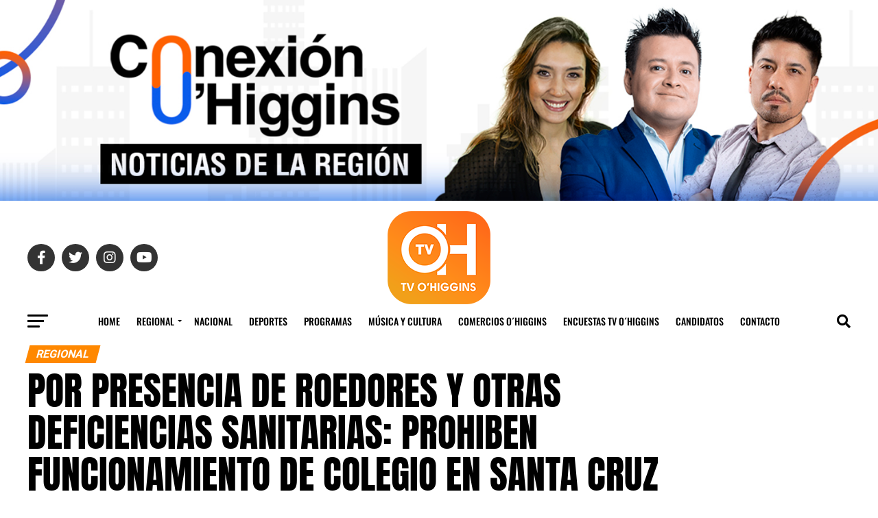

--- FILE ---
content_type: text/html; charset=UTF-8
request_url: https://tvohiggins.cl/por-presencia-de-roedores-y-otras-deficiencias-sanitarias-prohiben-funcionamiento-de-colegio-en-santa-cruz/
body_size: 253139
content:
<!DOCTYPE html><html lang="es-CL"><head> <script async src="https://pagead2.googlesyndication.com/pagead/js/adsbygoogle.js?client=ca-pub-9941404386916431"
     crossorigin="anonymous"></script> <meta name="facebook-domain-verification" content="3psy466jq2n7fmqjbvcxw51omyb7y2"/><meta charset="UTF-8" ><meta name="viewport" id="viewport" content="width=device-width, initial-scale=1.0, maximum-scale=1.0, minimum-scale=1.0, user-scalable=no" /><link rel="pingback" href="https://tvohiggins.cl/xmlrpc.php" /><meta property="og:type" content="article" /><meta property="og:image" content="https://tvohiggins.cl/wp-content/uploads/2024/04/imagen_2024-04-23_092600367.png" /><meta name="twitter:image" content="https://tvohiggins.cl/wp-content/uploads/2024/04/imagen_2024-04-23_092600367.png" /><meta property="og:url" content="https://tvohiggins.cl/por-presencia-de-roedores-y-otras-deficiencias-sanitarias-prohiben-funcionamiento-de-colegio-en-santa-cruz/" /><meta property="og:title" content="POR PRESENCIA DE ROEDORES Y OTRAS DEFICIENCIAS SANITARIAS: PROHIBEN FUNCIONAMIENTO DE COLEGIO EN SANTA CRUZ" /><meta property="og:description" content="ESCUELA MILLAHUE DE APALTA Tras una solicitud de fiscalización, personal de la Seremi de Salud de O’Higgins se dirigió a la escuela Millahue de Apalta, establecimiento educacional ubicado en la comuna de Santa Cruz, con el objetivo de pesquisar eventuales incumplimientos a la normativa sanitaria. Al respecto, la Seremi de Salud, Dra. Carolina Torres Pinto, [&hellip;]" /><meta name="twitter:card" content="summary_large_image"><meta name="twitter:url" content="https://tvohiggins.cl/por-presencia-de-roedores-y-otras-deficiencias-sanitarias-prohiben-funcionamiento-de-colegio-en-santa-cruz/"><meta name="twitter:title" content="POR PRESENCIA DE ROEDORES Y OTRAS DEFICIENCIAS SANITARIAS: PROHIBEN FUNCIONAMIENTO DE COLEGIO EN SANTA CRUZ"><meta name="twitter:description" content="ESCUELA MILLAHUE DE APALTA Tras una solicitud de fiscalización, personal de la Seremi de Salud de O’Higgins se dirigió a la escuela Millahue de Apalta, establecimiento educacional ubicado en la comuna de Santa Cruz, con el objetivo de pesquisar eventuales incumplimientos a la normativa sanitaria. Al respecto, la Seremi de Salud, Dra. Carolina Torres Pinto, [&hellip;]"><title>POR PRESENCIA DE ROEDORES Y OTRAS DEFICIENCIAS SANITARIAS: PROHIBEN FUNCIONAMIENTO DE COLEGIO EN SANTA CRUZ &#8211; Tv O´Higgins</title><meta name='robots' content='max-image-preview:large' /><link rel='dns-prefetch' href='//ajax.googleapis.com' /><link rel='dns-prefetch' href='//fonts.googleapis.com' /><link rel="alternate" type="application/rss+xml" title="Tv O´Higgins &raquo; Feed" href="https://tvohiggins.cl/feed/" /><link rel="alternate" type="application/rss+xml" title="Tv O´Higgins &raquo; Feed de comentarios" href="https://tvohiggins.cl/comments/feed/" /><link rel="alternate" type="application/rss+xml" title="Tv O´Higgins &raquo; POR PRESENCIA DE ROEDORES Y OTRAS DEFICIENCIAS SANITARIAS: PROHIBEN FUNCIONAMIENTO DE COLEGIO EN SANTA CRUZ Feed de comentarios" href="https://tvohiggins.cl/por-presencia-de-roedores-y-otras-deficiencias-sanitarias-prohiben-funcionamiento-de-colegio-en-santa-cruz/feed/" /><link rel="alternate" title="oEmbed (JSON)" type="application/json+oembed" href="https://tvohiggins.cl/wp-json/oembed/1.0/embed?url=https%3A%2F%2Ftvohiggins.cl%2Fpor-presencia-de-roedores-y-otras-deficiencias-sanitarias-prohiben-funcionamiento-de-colegio-en-santa-cruz%2F" /><link rel="alternate" title="oEmbed (XML)" type="text/xml+oembed" href="https://tvohiggins.cl/wp-json/oembed/1.0/embed?url=https%3A%2F%2Ftvohiggins.cl%2Fpor-presencia-de-roedores-y-otras-deficiencias-sanitarias-prohiben-funcionamiento-de-colegio-en-santa-cruz%2F&#038;format=xml" /><style id='wp-img-auto-sizes-contain-inline-css' type='text/css'>img:is([sizes=auto i],[sizes^="auto," i]){contain-intrinsic-size:3000px 1500px}</style><link data-optimized="1" rel='stylesheet' id='poll-maker-ays-admin-css' href='https://tvohiggins.cl/wp-content/litespeed/css/9a289650b263d6fbbb9f4a9e232a0adb.css?ver=9b1d8' type='text/css' media='all' /><style id='wp-emoji-styles-inline-css' type='text/css'>img.wp-smiley,img.emoji{display:inline!important;border:none!important;box-shadow:none!important;height:1em!important;width:1em!important;margin:0 0.07em!important;vertical-align:-0.1em!important;background:none!important;padding:0!important}</style><link data-optimized="1" rel='stylesheet' id='wp-block-library-css' href='https://tvohiggins.cl/wp-content/litespeed/css/79b69101899457ee28d3cdd95e082c01.css?ver=5eb01' type='text/css' media='all' /><style id='classic-theme-styles-inline-css' type='text/css'>/*! This file is auto-generated */
.wp-block-button__link{color:#fff;background-color:#32373c;border-radius:9999px;box-shadow:none;text-decoration:none;padding:calc(.667em + 2px) calc(1.333em + 2px);font-size:1.125em}.wp-block-file__button{background:#32373c;color:#fff;text-decoration:none}</style><style id='global-styles-inline-css' type='text/css'>:root{--wp--preset--aspect-ratio--square:1;--wp--preset--aspect-ratio--4-3:4/3;--wp--preset--aspect-ratio--3-4:3/4;--wp--preset--aspect-ratio--3-2:3/2;--wp--preset--aspect-ratio--2-3:2/3;--wp--preset--aspect-ratio--16-9:16/9;--wp--preset--aspect-ratio--9-16:9/16;--wp--preset--color--black:#000000;--wp--preset--color--cyan-bluish-gray:#abb8c3;--wp--preset--color--white:#ffffff;--wp--preset--color--pale-pink:#f78da7;--wp--preset--color--vivid-red:#cf2e2e;--wp--preset--color--luminous-vivid-orange:#ff6900;--wp--preset--color--luminous-vivid-amber:#fcb900;--wp--preset--color--light-green-cyan:#7bdcb5;--wp--preset--color--vivid-green-cyan:#00d084;--wp--preset--color--pale-cyan-blue:#8ed1fc;--wp--preset--color--vivid-cyan-blue:#0693e3;--wp--preset--color--vivid-purple:#9b51e0;--wp--preset--gradient--vivid-cyan-blue-to-vivid-purple:linear-gradient(135deg,rgb(6,147,227) 0%,rgb(155,81,224) 100%);--wp--preset--gradient--light-green-cyan-to-vivid-green-cyan:linear-gradient(135deg,rgb(122,220,180) 0%,rgb(0,208,130) 100%);--wp--preset--gradient--luminous-vivid-amber-to-luminous-vivid-orange:linear-gradient(135deg,rgb(252,185,0) 0%,rgb(255,105,0) 100%);--wp--preset--gradient--luminous-vivid-orange-to-vivid-red:linear-gradient(135deg,rgb(255,105,0) 0%,rgb(207,46,46) 100%);--wp--preset--gradient--very-light-gray-to-cyan-bluish-gray:linear-gradient(135deg,rgb(238,238,238) 0%,rgb(169,184,195) 100%);--wp--preset--gradient--cool-to-warm-spectrum:linear-gradient(135deg,rgb(74,234,220) 0%,rgb(151,120,209) 20%,rgb(207,42,186) 40%,rgb(238,44,130) 60%,rgb(251,105,98) 80%,rgb(254,248,76) 100%);--wp--preset--gradient--blush-light-purple:linear-gradient(135deg,rgb(255,206,236) 0%,rgb(152,150,240) 100%);--wp--preset--gradient--blush-bordeaux:linear-gradient(135deg,rgb(254,205,165) 0%,rgb(254,45,45) 50%,rgb(107,0,62) 100%);--wp--preset--gradient--luminous-dusk:linear-gradient(135deg,rgb(255,203,112) 0%,rgb(199,81,192) 50%,rgb(65,88,208) 100%);--wp--preset--gradient--pale-ocean:linear-gradient(135deg,rgb(255,245,203) 0%,rgb(182,227,212) 50%,rgb(51,167,181) 100%);--wp--preset--gradient--electric-grass:linear-gradient(135deg,rgb(202,248,128) 0%,rgb(113,206,126) 100%);--wp--preset--gradient--midnight:linear-gradient(135deg,rgb(2,3,129) 0%,rgb(40,116,252) 100%);--wp--preset--font-size--small:13px;--wp--preset--font-size--medium:20px;--wp--preset--font-size--large:36px;--wp--preset--font-size--x-large:42px;--wp--preset--spacing--20:0.44rem;--wp--preset--spacing--30:0.67rem;--wp--preset--spacing--40:1rem;--wp--preset--spacing--50:1.5rem;--wp--preset--spacing--60:2.25rem;--wp--preset--spacing--70:3.38rem;--wp--preset--spacing--80:5.06rem;--wp--preset--shadow--natural:6px 6px 9px rgba(0, 0, 0, 0.2);--wp--preset--shadow--deep:12px 12px 50px rgba(0, 0, 0, 0.4);--wp--preset--shadow--sharp:6px 6px 0px rgba(0, 0, 0, 0.2);--wp--preset--shadow--outlined:6px 6px 0px -3px rgb(255, 255, 255), 6px 6px rgb(0, 0, 0);--wp--preset--shadow--crisp:6px 6px 0px rgb(0, 0, 0)}:where(.is-layout-flex){gap:.5em}:where(.is-layout-grid){gap:.5em}body .is-layout-flex{display:flex}.is-layout-flex{flex-wrap:wrap;align-items:center}.is-layout-flex>:is(*,div){margin:0}body .is-layout-grid{display:grid}.is-layout-grid>:is(*,div){margin:0}:where(.wp-block-columns.is-layout-flex){gap:2em}:where(.wp-block-columns.is-layout-grid){gap:2em}:where(.wp-block-post-template.is-layout-flex){gap:1.25em}:where(.wp-block-post-template.is-layout-grid){gap:1.25em}.has-black-color{color:var(--wp--preset--color--black)!important}.has-cyan-bluish-gray-color{color:var(--wp--preset--color--cyan-bluish-gray)!important}.has-white-color{color:var(--wp--preset--color--white)!important}.has-pale-pink-color{color:var(--wp--preset--color--pale-pink)!important}.has-vivid-red-color{color:var(--wp--preset--color--vivid-red)!important}.has-luminous-vivid-orange-color{color:var(--wp--preset--color--luminous-vivid-orange)!important}.has-luminous-vivid-amber-color{color:var(--wp--preset--color--luminous-vivid-amber)!important}.has-light-green-cyan-color{color:var(--wp--preset--color--light-green-cyan)!important}.has-vivid-green-cyan-color{color:var(--wp--preset--color--vivid-green-cyan)!important}.has-pale-cyan-blue-color{color:var(--wp--preset--color--pale-cyan-blue)!important}.has-vivid-cyan-blue-color{color:var(--wp--preset--color--vivid-cyan-blue)!important}.has-vivid-purple-color{color:var(--wp--preset--color--vivid-purple)!important}.has-black-background-color{background-color:var(--wp--preset--color--black)!important}.has-cyan-bluish-gray-background-color{background-color:var(--wp--preset--color--cyan-bluish-gray)!important}.has-white-background-color{background-color:var(--wp--preset--color--white)!important}.has-pale-pink-background-color{background-color:var(--wp--preset--color--pale-pink)!important}.has-vivid-red-background-color{background-color:var(--wp--preset--color--vivid-red)!important}.has-luminous-vivid-orange-background-color{background-color:var(--wp--preset--color--luminous-vivid-orange)!important}.has-luminous-vivid-amber-background-color{background-color:var(--wp--preset--color--luminous-vivid-amber)!important}.has-light-green-cyan-background-color{background-color:var(--wp--preset--color--light-green-cyan)!important}.has-vivid-green-cyan-background-color{background-color:var(--wp--preset--color--vivid-green-cyan)!important}.has-pale-cyan-blue-background-color{background-color:var(--wp--preset--color--pale-cyan-blue)!important}.has-vivid-cyan-blue-background-color{background-color:var(--wp--preset--color--vivid-cyan-blue)!important}.has-vivid-purple-background-color{background-color:var(--wp--preset--color--vivid-purple)!important}.has-black-border-color{border-color:var(--wp--preset--color--black)!important}.has-cyan-bluish-gray-border-color{border-color:var(--wp--preset--color--cyan-bluish-gray)!important}.has-white-border-color{border-color:var(--wp--preset--color--white)!important}.has-pale-pink-border-color{border-color:var(--wp--preset--color--pale-pink)!important}.has-vivid-red-border-color{border-color:var(--wp--preset--color--vivid-red)!important}.has-luminous-vivid-orange-border-color{border-color:var(--wp--preset--color--luminous-vivid-orange)!important}.has-luminous-vivid-amber-border-color{border-color:var(--wp--preset--color--luminous-vivid-amber)!important}.has-light-green-cyan-border-color{border-color:var(--wp--preset--color--light-green-cyan)!important}.has-vivid-green-cyan-border-color{border-color:var(--wp--preset--color--vivid-green-cyan)!important}.has-pale-cyan-blue-border-color{border-color:var(--wp--preset--color--pale-cyan-blue)!important}.has-vivid-cyan-blue-border-color{border-color:var(--wp--preset--color--vivid-cyan-blue)!important}.has-vivid-purple-border-color{border-color:var(--wp--preset--color--vivid-purple)!important}.has-vivid-cyan-blue-to-vivid-purple-gradient-background{background:var(--wp--preset--gradient--vivid-cyan-blue-to-vivid-purple)!important}.has-light-green-cyan-to-vivid-green-cyan-gradient-background{background:var(--wp--preset--gradient--light-green-cyan-to-vivid-green-cyan)!important}.has-luminous-vivid-amber-to-luminous-vivid-orange-gradient-background{background:var(--wp--preset--gradient--luminous-vivid-amber-to-luminous-vivid-orange)!important}.has-luminous-vivid-orange-to-vivid-red-gradient-background{background:var(--wp--preset--gradient--luminous-vivid-orange-to-vivid-red)!important}.has-very-light-gray-to-cyan-bluish-gray-gradient-background{background:var(--wp--preset--gradient--very-light-gray-to-cyan-bluish-gray)!important}.has-cool-to-warm-spectrum-gradient-background{background:var(--wp--preset--gradient--cool-to-warm-spectrum)!important}.has-blush-light-purple-gradient-background{background:var(--wp--preset--gradient--blush-light-purple)!important}.has-blush-bordeaux-gradient-background{background:var(--wp--preset--gradient--blush-bordeaux)!important}.has-luminous-dusk-gradient-background{background:var(--wp--preset--gradient--luminous-dusk)!important}.has-pale-ocean-gradient-background{background:var(--wp--preset--gradient--pale-ocean)!important}.has-electric-grass-gradient-background{background:var(--wp--preset--gradient--electric-grass)!important}.has-midnight-gradient-background{background:var(--wp--preset--gradient--midnight)!important}.has-small-font-size{font-size:var(--wp--preset--font-size--small)!important}.has-medium-font-size{font-size:var(--wp--preset--font-size--medium)!important}.has-large-font-size{font-size:var(--wp--preset--font-size--large)!important}.has-x-large-font-size{font-size:var(--wp--preset--font-size--x-large)!important}:where(.wp-block-post-template.is-layout-flex){gap:1.25em}:where(.wp-block-post-template.is-layout-grid){gap:1.25em}:where(.wp-block-term-template.is-layout-flex){gap:1.25em}:where(.wp-block-term-template.is-layout-grid){gap:1.25em}:where(.wp-block-columns.is-layout-flex){gap:2em}:where(.wp-block-columns.is-layout-grid){gap:2em}:root :where(.wp-block-pullquote){font-size:1.5em;line-height:1.6}</style><link data-optimized="1" rel='stylesheet' id='poll-maker-ays-css' href='https://tvohiggins.cl/wp-content/litespeed/css/5d01e6a65068d07fe8f8d635261f3d89.css?ver=32426' type='text/css' media='all' /><link data-optimized="1" rel='stylesheet' id='theiaPostSlider-css' href='https://tvohiggins.cl/wp-content/litespeed/css/9168892dbc91ec18b61a88c7535a036f.css?ver=57746' type='text/css' media='all' /><style id='theiaPostSlider-inline-css' type='text/css'>.theiaPostSlider_nav.fontTheme ._title,.theiaPostSlider_nav.fontTheme ._text{line-height:48px}.theiaPostSlider_nav.fontTheme ._button,.theiaPostSlider_nav.fontTheme ._button svg{color:#f08100;fill:#f08100}.theiaPostSlider_nav.fontTheme ._button ._2 span{font-size:48px;line-height:48px}.theiaPostSlider_nav.fontTheme ._button ._2 svg{width:48px}.theiaPostSlider_nav.fontTheme ._button:hover,.theiaPostSlider_nav.fontTheme ._button:focus,.theiaPostSlider_nav.fontTheme ._button:hover svg,.theiaPostSlider_nav.fontTheme ._button:focus svg{color:#ffa338;fill:#ffa338}.theiaPostSlider_nav.fontTheme ._disabled,.theiaPostSlider_nav.fontTheme ._disabled svg{color:#777777!important;fill:#777777!important}</style><link data-optimized="1" rel='stylesheet' id='theiaPostSlider-font-css' href='https://tvohiggins.cl/wp-content/litespeed/css/97f9bb188b5b03e8f878ce0fe3d49a1f.css?ver=9dfb1' type='text/css' media='all' /><link data-optimized="1" rel='stylesheet' id='ql-jquery-ui-css' href='https://tvohiggins.cl/wp-content/litespeed/css/8575703b99c0cdc6df5e9d54076150f8.css?ver=150f8' type='text/css' media='all' /><link data-optimized="1" rel='stylesheet' id='mvp-custom-style-css' href='https://tvohiggins.cl/wp-content/litespeed/css/eedb0f7f6341a382f20bcf2890f37b90.css?ver=3daec' type='text/css' media='all' /><style id='mvp-custom-style-inline-css' type='text/css'>#mvp-wallpaper{background:url() no-repeat 50% 0}#mvp-foot-copy a{color:#dd7b0b}#mvp-content-main p a,#mvp-content-main ul a,#mvp-content-main ol a,.mvp-post-add-main p a,.mvp-post-add-main ul a,.mvp-post-add-main ol a{box-shadow:inset 0 -4px 0 #dd7b0b}#mvp-content-main p a:hover,#mvp-content-main ul a:hover,#mvp-content-main ol a:hover,.mvp-post-add-main p a:hover,.mvp-post-add-main ul a:hover,.mvp-post-add-main ol a:hover{background:#dd7b0b}a,a:visited,.post-info-name a,.woocommerce .woocommerce-breadcrumb a{color:#ff5d00}#mvp-side-wrap a:hover{color:#ff5d00}.mvp-fly-top:hover,.mvp-vid-box-wrap,ul.mvp-soc-mob-list li.mvp-soc-mob-com{background:#ffa60c}nav.mvp-fly-nav-menu ul li.menu-item-has-children:after,.mvp-feat1-left-wrap span.mvp-cd-cat,.mvp-widget-feat1-top-story span.mvp-cd-cat,.mvp-widget-feat2-left-cont span.mvp-cd-cat,.mvp-widget-dark-feat span.mvp-cd-cat,.mvp-widget-dark-sub span.mvp-cd-cat,.mvp-vid-wide-text span.mvp-cd-cat,.mvp-feat2-top-text span.mvp-cd-cat,.mvp-feat3-main-story span.mvp-cd-cat,.mvp-feat3-sub-text span.mvp-cd-cat,.mvp-feat4-main-text span.mvp-cd-cat,.woocommerce-message:before,.woocommerce-info:before,.woocommerce-message:before{color:#ffa60c}#searchform input,.mvp-authors-name{border-bottom:1px solid #ffa60c}.mvp-fly-top:hover{border-top:1px solid #ffa60c;border-left:1px solid #ffa60c;border-bottom:1px solid #ffa60c}.woocommerce .widget_price_filter .ui-slider .ui-slider-handle,.woocommerce #respond input#submit.alt,.woocommerce a.button.alt,.woocommerce button.button.alt,.woocommerce input.button.alt,.woocommerce #respond input#submit.alt:hover,.woocommerce a.button.alt:hover,.woocommerce button.button.alt:hover,.woocommerce input.button.alt:hover{background-color:#ffa60c}.woocommerce-error,.woocommerce-info,.woocommerce-message{border-top-color:#ffa60c}ul.mvp-feat1-list-buts li.active span.mvp-feat1-list-but,span.mvp-widget-home-title,span.mvp-post-cat,span.mvp-feat1-pop-head{background:#f80}.woocommerce span.onsale{background-color:#f80}.mvp-widget-feat2-side-more-but,.woocommerce .star-rating span:before,span.mvp-prev-next-label,.mvp-cat-date-wrap .sticky{color:#ff8800!important}#mvp-main-nav-top,#mvp-fly-wrap,.mvp-soc-mob-right,#mvp-main-nav-small-cont{background:#000}#mvp-main-nav-small .mvp-fly-but-wrap span,#mvp-main-nav-small .mvp-search-but-wrap span,.mvp-nav-top-left .mvp-fly-but-wrap span,#mvp-fly-wrap .mvp-fly-but-wrap span{background:#555}.mvp-nav-top-right .mvp-nav-search-but,span.mvp-fly-soc-head,.mvp-soc-mob-right i,#mvp-main-nav-small span.mvp-nav-search-but,#mvp-main-nav-small .mvp-nav-menu ul li a{color:#555}#mvp-main-nav-small .mvp-nav-menu ul li.menu-item-has-children a:after{border-color:#555 #fff0 #fff0 #fff0}#mvp-nav-top-wrap span.mvp-nav-search-but:hover,#mvp-main-nav-small span.mvp-nav-search-but:hover{color:#f2960c}#mvp-nav-top-wrap .mvp-fly-but-wrap:hover span,#mvp-main-nav-small .mvp-fly-but-wrap:hover span,span.mvp-woo-cart-num:hover{background:#f2960c}#mvp-main-nav-bot-cont{background:#fff}#mvp-nav-bot-wrap .mvp-fly-but-wrap span,#mvp-nav-bot-wrap .mvp-search-but-wrap span{background:#000}#mvp-nav-bot-wrap span.mvp-nav-search-but,#mvp-nav-bot-wrap .mvp-nav-menu ul li a{color:#000}#mvp-nav-bot-wrap .mvp-nav-menu ul li.menu-item-has-children a:after{border-color:#000 #fff0 #fff0 #fff0}.mvp-nav-menu ul li:hover a{border-bottom:5px solid #e5a00b}#mvp-nav-bot-wrap .mvp-fly-but-wrap:hover span{background:#e5a00b}#mvp-nav-bot-wrap span.mvp-nav-search-but:hover{color:#e5a00b}body,.mvp-feat1-feat-text p,.mvp-feat2-top-text p,.mvp-feat3-main-text p,.mvp-feat3-sub-text p,#searchform input,.mvp-author-info-text,span.mvp-post-excerpt,.mvp-nav-menu ul li ul.sub-menu li a,nav.mvp-fly-nav-menu ul li a,.mvp-ad-label,span.mvp-feat-caption,.mvp-post-tags a,.mvp-post-tags a:visited,span.mvp-author-box-name a,#mvp-author-box-text p,.mvp-post-gallery-text p,ul.mvp-soc-mob-list li span,#comments,h3#reply-title,h2.comments,#mvp-foot-copy p,span.mvp-fly-soc-head,.mvp-post-tags-header,span.mvp-prev-next-label,span.mvp-post-add-link-but,#mvp-comments-button a,#mvp-comments-button span.mvp-comment-but-text,.woocommerce ul.product_list_widget span.product-title,.woocommerce ul.product_list_widget li a,.woocommerce #reviews #comments ol.commentlist li .comment-text p.meta,.woocommerce div.product p.price,.woocommerce div.product p.price ins,.woocommerce div.product p.price del,.woocommerce ul.products li.product .price del,.woocommerce ul.products li.product .price ins,.woocommerce ul.products li.product .price,.woocommerce #respond input#submit,.woocommerce a.button,.woocommerce button.button,.woocommerce input.button,.woocommerce .widget_price_filter .price_slider_amount .button,.woocommerce span.onsale,.woocommerce-review-link,#woo-content p.woocommerce-result-count,.woocommerce div.product .woocommerce-tabs ul.tabs li a,a.mvp-inf-more-but,span.mvp-cont-read-but,span.mvp-cd-cat,span.mvp-cd-date,.mvp-feat4-main-text p,span.mvp-woo-cart-num,span.mvp-widget-home-title2,.wp-caption,#mvp-content-main p.wp-caption-text,.gallery-caption,.mvp-post-add-main p.wp-caption-text,#bbpress-forums,#bbpress-forums p,.protected-post-form input,#mvp-feat6-text p{font-family:'Roboto',sans-serif;font-display:swap}.mvp-blog-story-text p,span.mvp-author-page-desc,#mvp-404 p,.mvp-widget-feat1-bot-text p,.mvp-widget-feat2-left-text p,.mvp-flex-story-text p,.mvp-search-text p,#mvp-content-main p,.mvp-post-add-main p,#mvp-content-main ul li,#mvp-content-main ol li,.rwp-summary,.rwp-u-review__comment,.mvp-feat5-mid-main-text p,.mvp-feat5-small-main-text p,#mvp-content-main .wp-block-button__link,.wp-block-audio figcaption,.wp-block-video figcaption,.wp-block-embed figcaption,.wp-block-verse pre,pre.wp-block-verse{font-family:'PT Serif',sans-serif;font-display:swap}.mvp-nav-menu ul li a,#mvp-foot-menu ul li a{font-family:'Oswald',sans-serif;font-display:swap}.mvp-feat1-sub-text h2,.mvp-feat1-pop-text h2,.mvp-feat1-list-text h2,.mvp-widget-feat1-top-text h2,.mvp-widget-feat1-bot-text h2,.mvp-widget-dark-feat-text h2,.mvp-widget-dark-sub-text h2,.mvp-widget-feat2-left-text h2,.mvp-widget-feat2-right-text h2,.mvp-blog-story-text h2,.mvp-flex-story-text h2,.mvp-vid-wide-more-text p,.mvp-prev-next-text p,.mvp-related-text,.mvp-post-more-text p,h2.mvp-authors-latest a,.mvp-feat2-bot-text h2,.mvp-feat3-sub-text h2,.mvp-feat3-main-text h2,.mvp-feat4-main-text h2,.mvp-feat5-text h2,.mvp-feat5-mid-main-text h2,.mvp-feat5-small-main-text h2,.mvp-feat5-mid-sub-text h2,#mvp-feat6-text h2,.alp-related-posts-wrapper .alp-related-post .post-title{font-family:'Oswald',sans-serif;font-display:swap}.mvp-feat2-top-text h2,.mvp-feat1-feat-text h2,h1.mvp-post-title,h1.mvp-post-title-wide,.mvp-drop-nav-title h4,#mvp-content-main blockquote p,.mvp-post-add-main blockquote p,#mvp-content-main p.has-large-font-size,#mvp-404 h1,#woo-content h1.page-title,.woocommerce div.product .product_title,.woocommerce ul.products li.product h3,.alp-related-posts .current .post-title{font-family:'Oswald',sans-serif;font-display:swap}span.mvp-feat1-pop-head,.mvp-feat1-pop-text:before,span.mvp-feat1-list-but,span.mvp-widget-home-title,.mvp-widget-feat2-side-more,span.mvp-post-cat,span.mvp-page-head,h1.mvp-author-top-head,.mvp-authors-name,#mvp-content-main h1,#mvp-content-main h2,#mvp-content-main h3,#mvp-content-main h4,#mvp-content-main h5,#mvp-content-main h6,.woocommerce .related h2,.woocommerce div.product .woocommerce-tabs .panel h2,.woocommerce div.product .product_title,.mvp-feat5-side-list .mvp-feat1-list-img:after{font-family:'Roboto',sans-serif;font-display:swap}#mvp-main-nav-top{background:#fff;padding:15px 0 0}#mvp-fly-wrap,.mvp-soc-mob-right,#mvp-main-nav-small-cont{background:#fff}#mvp-main-nav-small .mvp-fly-but-wrap span,#mvp-main-nav-small .mvp-search-but-wrap span,.mvp-nav-top-left .mvp-fly-but-wrap span,#mvp-fly-wrap .mvp-fly-but-wrap span{background:#000}.mvp-nav-top-right .mvp-nav-search-but,span.mvp-fly-soc-head,.mvp-soc-mob-right i,#mvp-main-nav-small span.mvp-nav-search-but,#mvp-main-nav-small .mvp-nav-menu ul li a{color:#000}#mvp-main-nav-small .mvp-nav-menu ul li.menu-item-has-children a:after{border-color:#000 #fff0 #fff0 #fff0}.mvp-feat1-feat-text h2,h1.mvp-post-title,.mvp-feat2-top-text h2,.mvp-feat3-main-text h2,#mvp-content-main blockquote p,.mvp-post-add-main blockquote p{font-family:'Anton',sans-serif;font-weight:400;letter-spacing:normal}.mvp-feat1-feat-text h2,.mvp-feat2-top-text h2,.mvp-feat3-main-text h2{line-height:1;text-transform:uppercase}span.mvp-nav-soc-but,ul.mvp-fly-soc-list li a,span.mvp-woo-cart-num{background:rgb(0 0 0 / .8)}span.mvp-woo-cart-icon{color:rgb(0 0 0 / .8)}nav.mvp-fly-nav-menu ul li,nav.mvp-fly-nav-menu ul li ul.sub-menu{border-top:1px solid rgb(0 0 0 / .1)}nav.mvp-fly-nav-menu ul li a{color:#000}.mvp-drop-nav-title h4{color:#000}#mvp-leader-wrap{position:relative}#mvp-site-main{margin-top:0}#mvp-leader-wrap{top:0!important}.mvp-nav-links{display:none}@media screen and (max-width:479px){.single #mvp-content-body-top{max-height:400px}.single .mvp-cont-read-but-wrap{display:inline}}.alp-advert{display:none}.alp-related-posts-wrapper .alp-related-posts .current{margin:0 0 10px}</style><link data-optimized="1" rel='stylesheet' id='mvp-reset-css' href='https://tvohiggins.cl/wp-content/litespeed/css/bd539675a73490ddf50dd2d69fb7d496.css?ver=d18d4' type='text/css' media='all' /><link data-optimized="1" rel='stylesheet' id='fontawesome-css' href='https://tvohiggins.cl/wp-content/litespeed/css/378405bbf0f98c6ffda30e5ca840c1f1.css?ver=66a05' type='text/css' media='all' /><link data-optimized="1" rel='stylesheet' id='mvp-fonts-css' href='https://tvohiggins.cl/wp-content/litespeed/css/c5fe53e383b608eef1629be8e7211f04.css?ver=11f04' type='text/css' media='all' /><link data-optimized="1" rel='stylesheet' id='mvp-media-queries-css' href='https://tvohiggins.cl/wp-content/litespeed/css/8d98421db9f3c4c26112a61689057c7f.css?ver=b7587' type='text/css' media='all' /><link data-optimized="1" rel='stylesheet' id='__EPYT__style-css' href='https://tvohiggins.cl/wp-content/litespeed/css/fd4ca764462b8e9e62b5c5aa0ade60d1.css?ver=77322' type='text/css' media='all' /><style id='__EPYT__style-inline-css' type='text/css'>.epyt-gallery-thumb{width:33.333%}</style> <script type="text/javascript" src="https://tvohiggins.cl/wp-includes/js/jquery/jquery.min.js?ver=3.7.1" id="jquery-core-js"></script> <script data-optimized="1" type="text/javascript" src="https://tvohiggins.cl/wp-content/litespeed/js/77bf1a282e96a0a1892395900770d512.js?ver=94f79" id="jquery-migrate-js"></script> <script data-optimized="1" type="text/javascript" src="https://tvohiggins.cl/wp-content/litespeed/js/897da45320bfe77959044d15940c9c0e.js?ver=d3750" id="history.js-js"></script> <script data-optimized="1" type="text/javascript" src="https://tvohiggins.cl/wp-content/litespeed/js/4510c087f7215aee2eaf8d923fddd8c0.js?ver=b6aac" id="async.js-js"></script> <script data-optimized="1" type="text/javascript" src="https://tvohiggins.cl/wp-content/litespeed/js/089a8edb25dfb75e2e01538349ceeb4e.js?ver=a7c7b" id="theiaPostSlider/theiaPostSlider.js-js"></script> <script data-optimized="1" type="text/javascript" src="https://tvohiggins.cl/wp-content/litespeed/js/e2a36d26d39650611869e4c5cef80b4e.js?ver=f742b" id="theiaPostSlider/main.js-js"></script> <script data-optimized="1" type="text/javascript" src="https://tvohiggins.cl/wp-content/litespeed/js/b779adeb65f749b8c3cbae7791fb92ba.js?ver=37f82" id="theiaPostSlider/transition.js-js"></script> <script data-optimized="1" type="text/javascript" id="__ytprefs__-js-extra">var _EPYT_={"ajaxurl":"https://tvohiggins.cl/wp-admin/admin-ajax.php","security":"a61ec5cb85","gallery_scrolloffset":"20","eppathtoscripts":"https://tvohiggins.cl/wp-content/plugins/youtube-embed-plus/scripts/","eppath":"https://tvohiggins.cl/wp-content/plugins/youtube-embed-plus/","epresponsiveselector":"[\"iframe.__youtube_prefs__\",\"iframe[src*='youtube.com']\",\"iframe[src*='youtube-nocookie.com']\",\"iframe[data-ep-src*='youtube.com']\",\"iframe[data-ep-src*='youtube-nocookie.com']\",\"iframe[data-ep-gallerysrc*='youtube.com']\"]","epdovol":"1","version":"14.2.4","evselector":"iframe.__youtube_prefs__[src], iframe[src*=\"youtube.com/embed/\"], iframe[src*=\"youtube-nocookie.com/embed/\"]","ajax_compat":"","maxres_facade":"eager","ytapi_load":"light","pause_others":"","stopMobileBuffer":"1","facade_mode":"","not_live_on_channel":""}</script> <script data-optimized="1" type="text/javascript" src="https://tvohiggins.cl/wp-content/litespeed/js/5e141d086c2da6679783832dc1ba4865.js?ver=db47e" id="__ytprefs__-js"></script> <link rel="https://api.w.org/" href="https://tvohiggins.cl/wp-json/" /><link rel="alternate" title="JSON" type="application/json" href="https://tvohiggins.cl/wp-json/wp/v2/posts/8656" /><script async src="https://pagead2.googlesyndication.com/pagead/js/adsbygoogle.js?client=ca-pub-9941404386916431"
     crossorigin="anonymous"></script><meta name="generator" content="Elementor 3.34.4; features: additional_custom_breakpoints; settings: css_print_method-external, google_font-enabled, font_display-auto"><style>.e-con.e-parent:nth-of-type(n+4):not(.e-lazyloaded):not(.e-no-lazyload),.e-con.e-parent:nth-of-type(n+4):not(.e-lazyloaded):not(.e-no-lazyload) *{background-image:none!important}@media screen and (max-height:1024px){.e-con.e-parent:nth-of-type(n+3):not(.e-lazyloaded):not(.e-no-lazyload),.e-con.e-parent:nth-of-type(n+3):not(.e-lazyloaded):not(.e-no-lazyload) *{background-image:none!important}}@media screen and (max-height:640px){.e-con.e-parent:nth-of-type(n+2):not(.e-lazyloaded):not(.e-no-lazyload),.e-con.e-parent:nth-of-type(n+2):not(.e-lazyloaded):not(.e-no-lazyload) *{background-image:none!important}}</style><link rel="icon" href="https://tvohiggins.cl/wp-content/uploads/2022/11/cropped-Logo-TV-Ohiggins-32x32.png" sizes="32x32" /><link rel="icon" href="https://tvohiggins.cl/wp-content/uploads/2022/11/cropped-Logo-TV-Ohiggins-192x192.png" sizes="192x192" /><link rel="apple-touch-icon" href="https://tvohiggins.cl/wp-content/uploads/2022/11/cropped-Logo-TV-Ohiggins-180x180.png" /><meta name="msapplication-TileImage" content="https://tvohiggins.cl/wp-content/uploads/2022/11/cropped-Logo-TV-Ohiggins-270x270.png" /></head><body data-rsssl=1 class="wp-singular post-template-default single single-post postid-8656 single-format-standard wp-embed-responsive wp-theme-zox-news theiaPostSlider_body elementor-default elementor-kit-6249"><div id="mvp-fly-wrap"><div id="mvp-fly-menu-top" class="left relative"><div class="mvp-fly-top-out left relative"><div class="mvp-fly-top-in"><div id="mvp-fly-logo" class="left relative">
<a href="https://tvohiggins.cl/"><img src="https://tvohiggins.cl/wp-content/uploads/2022/11/Logo-TV-Ohiggins.png" alt="Tv O´Higgins" data-rjs="2" /></a></div></div><div class="mvp-fly-but-wrap mvp-fly-but-menu mvp-fly-but-click">
<span></span>
<span></span>
<span></span>
<span></span></div></div></div><div id="mvp-fly-menu-wrap"><nav class="mvp-fly-nav-menu left relative"><div class="menu-main-menu-container"><ul id="menu-main-menu" class="menu"><li id="menu-item-6850" class="menu-item menu-item-type-post_type menu-item-object-page menu-item-home menu-item-6850"><a href="https://tvohiggins.cl/">Home</a></li><li id="menu-item-6684" class="menu-item menu-item-type-post_type menu-item-object-e-landing-page menu-item-has-children menu-item-6684"><a href="https://tvohiggins.cl/comunas/">REGIONAL</a><ul class="sub-menu"><li id="menu-item-6289" class="menu-item menu-item-type-taxonomy menu-item-object-category menu-item-6289"><a href="https://tvohiggins.cl/category/noticias-regionales/coinco/">Coinco</a></li><li id="menu-item-6288" class="menu-item menu-item-type-taxonomy menu-item-object-category menu-item-6288"><a href="https://tvohiggins.cl/category/noticias-regionales/codegua/">Codegua</a></li><li id="menu-item-6287" class="menu-item menu-item-type-taxonomy menu-item-object-category menu-item-6287"><a href="https://tvohiggins.cl/category/noticias-regionales/rancagua/">Rancagua</a></li><li id="menu-item-6292" class="menu-item menu-item-type-taxonomy menu-item-object-category menu-item-6292"><a href="https://tvohiggins.cl/category/noticias-regionales/graneros/">Graneros</a></li><li id="menu-item-6293" class="menu-item menu-item-type-taxonomy menu-item-object-category menu-item-6293"><a href="https://tvohiggins.cl/category/noticias-regionales/las-cabras/">Las Cabras</a></li><li id="menu-item-6294" class="menu-item menu-item-type-taxonomy menu-item-object-category menu-item-6294"><a href="https://tvohiggins.cl/category/noticias-regionales/machali/">Machalí</a></li><li id="menu-item-6295" class="menu-item menu-item-type-taxonomy menu-item-object-category menu-item-6295"><a href="https://tvohiggins.cl/category/noticias-regionales/malloa/">Malloa</a></li><li id="menu-item-6296" class="menu-item menu-item-type-taxonomy menu-item-object-category menu-item-6296"><a href="https://tvohiggins.cl/category/noticias-regionales/mostazal/">Mostazal</a></li><li id="menu-item-6297" class="menu-item menu-item-type-taxonomy menu-item-object-category menu-item-6297"><a href="https://tvohiggins.cl/category/noticias-regionales/olivar/">Olivar</a></li><li id="menu-item-6298" class="menu-item menu-item-type-taxonomy menu-item-object-category menu-item-6298"><a href="https://tvohiggins.cl/category/noticias-regionales/peumo/">Peumo</a></li><li id="menu-item-6299" class="menu-item menu-item-type-taxonomy menu-item-object-category menu-item-6299"><a href="https://tvohiggins.cl/category/noticias-regionales/pichidegua/">Pichidegua</a></li><li id="menu-item-6300" class="menu-item menu-item-type-taxonomy menu-item-object-category menu-item-6300"><a href="https://tvohiggins.cl/category/noticias-regionales/quinta-de-tilcoco/">Quinta de Tilcoco</a></li><li id="menu-item-6290" class="menu-item menu-item-type-taxonomy menu-item-object-category menu-item-6290"><a href="https://tvohiggins.cl/category/noticias-regionales/coltauco/">Coltauco</a></li><li id="menu-item-6302" class="menu-item menu-item-type-taxonomy menu-item-object-category menu-item-6302"><a href="https://tvohiggins.cl/category/noticias-regionales/rengo/">Rengo</a></li><li id="menu-item-6303" class="menu-item menu-item-type-taxonomy menu-item-object-category menu-item-6303"><a href="https://tvohiggins.cl/category/noticias-regionales/requinoa/">Requinoa</a></li><li id="menu-item-6304" class="menu-item menu-item-type-taxonomy menu-item-object-category menu-item-6304"><a href="https://tvohiggins.cl/category/noticias-regionales/san-vicente-de-tagua-tagua/">San Vicente de Tagua Tagua</a></li><li id="menu-item-6306" class="menu-item menu-item-type-taxonomy menu-item-object-category menu-item-6306"><a href="https://tvohiggins.cl/category/noticias-regionales/la-estrella/">La Estrella</a></li><li id="menu-item-6307" class="menu-item menu-item-type-taxonomy menu-item-object-category menu-item-6307"><a href="https://tvohiggins.cl/category/noticias-regionales/litueche/">Litueche</a></li><li id="menu-item-6308" class="menu-item menu-item-type-taxonomy menu-item-object-category menu-item-6308"><a href="https://tvohiggins.cl/category/noticias-regionales/marchigue/">Marchigue</a></li><li id="menu-item-6309" class="menu-item menu-item-type-taxonomy menu-item-object-category menu-item-6309"><a href="https://tvohiggins.cl/category/noticias-regionales/navidad/">Navidad</a></li><li id="menu-item-6310" class="menu-item menu-item-type-taxonomy menu-item-object-category menu-item-6310"><a href="https://tvohiggins.cl/category/noticias-regionales/paredones/">Paredones</a></li><li id="menu-item-6313" class="menu-item menu-item-type-taxonomy menu-item-object-category menu-item-6313"><a href="https://tvohiggins.cl/category/noticias-regionales/chepica/">Chépica</a></li><li id="menu-item-6314" class="menu-item menu-item-type-taxonomy menu-item-object-category menu-item-6314"><a href="https://tvohiggins.cl/category/noticias-regionales/chimbarongo/">Chimbarongo</a></li><li id="menu-item-6315" class="menu-item menu-item-type-taxonomy menu-item-object-category menu-item-6315"><a href="https://tvohiggins.cl/category/noticias-regionales/lolol/">Lolol</a></li><li id="menu-item-6316" class="menu-item menu-item-type-taxonomy menu-item-object-category menu-item-6316"><a href="https://tvohiggins.cl/category/noticias-regionales/nancagua/">Nancagua</a></li><li id="menu-item-6317" class="menu-item menu-item-type-taxonomy menu-item-object-category menu-item-6317"><a href="https://tvohiggins.cl/category/noticias-regionales/palmilla/">Palmilla</a></li><li id="menu-item-6318" class="menu-item menu-item-type-taxonomy menu-item-object-category menu-item-6318"><a href="https://tvohiggins.cl/category/noticias-regionales/peralillo/">Peralillo</a></li><li id="menu-item-6319" class="menu-item menu-item-type-taxonomy menu-item-object-category menu-item-6319"><a href="https://tvohiggins.cl/category/noticias-regionales/placilla/">Placilla</a></li><li id="menu-item-6320" class="menu-item menu-item-type-taxonomy menu-item-object-category menu-item-6320"><a href="https://tvohiggins.cl/category/noticias-regionales/pumanque/">Pumanque</a></li><li id="menu-item-6322" class="menu-item menu-item-type-taxonomy menu-item-object-category current-post-ancestor current-menu-parent current-post-parent menu-item-6322"><a href="https://tvohiggins.cl/category/noticias-regionales/santa-cruz/">Santa Cruz</a></li><li id="menu-item-6291" class="menu-item menu-item-type-taxonomy menu-item-object-category menu-item-6291"><a href="https://tvohiggins.cl/category/noticias-regionales/donihue/">Doñihue</a></li></ul></li><li id="menu-item-6893" class="menu-item menu-item-type-taxonomy menu-item-object-category menu-item-6893"><a href="https://tvohiggins.cl/category/nacional/">Nacional</a></li><li id="menu-item-6241" class="menu-item menu-item-type-taxonomy menu-item-object-category menu-item-6241"><a href="https://tvohiggins.cl/category/deporte/">Deportes</a></li><li id="menu-item-6262" class="menu-item menu-item-type-post_type menu-item-object-page menu-item-6262"><a href="https://tvohiggins.cl/programas/">Programas</a></li><li id="menu-item-6242" class="menu-item menu-item-type-taxonomy menu-item-object-category menu-item-6242"><a href="https://tvohiggins.cl/category/cultura/">Música y Cultura</a></li><li id="menu-item-6243" class="menu-item menu-item-type-custom menu-item-object-custom menu-item-6243"><a target="_blank" href="https://tvohiggins.cl/comercios/">Comercios O´Higgins</a></li><li id="menu-item-9703" class="menu-item menu-item-type-post_type menu-item-object-page menu-item-9703"><a href="https://tvohiggins.cl/encuesta-tv-ohiggins/">Encuestas TV O´Higgins</a></li><li id="menu-item-9565" class="menu-item menu-item-type-custom menu-item-object-custom menu-item-9565"><a href="https://tvohiggins.cl/candidatos/">Candidatos</a></li><li id="menu-item-6282" class="menu-item menu-item-type-post_type menu-item-object-page menu-item-6282"><a href="https://tvohiggins.cl/contacto/">Contacto</a></li></ul></div></nav></div><div id="mvp-fly-soc-wrap">
<span class="mvp-fly-soc-head">Connect with us</span><ul class="mvp-fly-soc-list left relative"><li><a href="https://www.facebook.com/TvOhiggins" target="_blank" class="fab fa-facebook-f"></a></li><li><a href="https://twitter.com/tvohiggins_" target="_blank" class="fab fa-twitter"></a></li><li><a href="https://www.instagram.com/tvohiggins/" target="_blank" class="fab fa-instagram"></a></li><li><a href="https://www.youtube.com/channel/UCcdDHf4ljp-GCTn8bQ_K7Rw" target="_blank" class="fab fa-youtube"></a></li></ul></div></div><div id="mvp-site" class="left relative"><div id="mvp-search-wrap"><div id="mvp-search-box"><form method="get" id="searchform" action="https://tvohiggins.cl/">
<input type="text" name="s" id="s" value="Search" onfocus='if (this.value == "Search") { this.value = ""; }' onblur='if (this.value == "") { this.value = "Search"; }' />
<input type="hidden" id="searchsubmit" value="Search" /></form></div><div class="mvp-search-but-wrap mvp-search-click">
<span></span>
<span></span></div></div><div id="mvp-site-wall" class="left relative"><div id="mvp-leader-wrap"><p><img src="https://tvohiggins.cl/wp-content/uploads/2024/06/banner-coneccion-tvohiggins.jpg" alt="" /></p></div><div id="mvp-site-main" class="left relative"><header id="mvp-main-head-wrap" class="left relative"><nav id="mvp-main-nav-wrap" class="left relative"><div id="mvp-main-nav-top" class="left relative"><div class="mvp-main-box"><div id="mvp-nav-top-wrap" class="left relative"><div class="mvp-nav-top-right-out left relative"><div class="mvp-nav-top-right-in"><div class="mvp-nav-top-cont left relative"><div class="mvp-nav-top-left-out relative"><div class="mvp-nav-top-left"><div class="mvp-nav-soc-wrap">
<a href="https://www.facebook.com/TvOhiggins" target="_blank"><span class="mvp-nav-soc-but fab fa-facebook-f"></span></a>
<a href="https://twitter.com/tvohiggins_" target="_blank"><span class="mvp-nav-soc-but fab fa-twitter"></span></a>
<a href="https://www.instagram.com/tvohiggins/" target="_blank"><span class="mvp-nav-soc-but fab fa-instagram"></span></a>
<a href="https://www.youtube.com/channel/UCcdDHf4ljp-GCTn8bQ_K7Rw" target="_blank"><span class="mvp-nav-soc-but fab fa-youtube"></span></a></div><div class="mvp-fly-but-wrap mvp-fly-but-click left relative">
<span></span>
<span></span>
<span></span>
<span></span></div></div><div class="mvp-nav-top-left-in"><div class="mvp-nav-top-mid left relative" itemscope itemtype="http://schema.org/Organization">
<a class="mvp-nav-logo-reg" itemprop="url" href="https://tvohiggins.cl/"><img itemprop="logo" src="https://tvohiggins.cl/wp-content/uploads/2022/11/Logo-TV-Ohiggins.png" alt="Tv O´Higgins" data-rjs="2" /></a>
<a class="mvp-nav-logo-small" href="https://tvohiggins.cl/"><img src="https://tvohiggins.cl/wp-content/uploads/2022/11/Logo-TV-Ohiggins.png" alt="Tv O´Higgins" data-rjs="2" /></a><h2 class="mvp-logo-title">Tv O´Higgins</h2><div class="mvp-drop-nav-title left"><h4>POR PRESENCIA DE ROEDORES Y OTRAS DEFICIENCIAS SANITARIAS: PROHIBEN FUNCIONAMIENTO DE COLEGIO EN SANTA CRUZ</h4></div></div></div></div></div></div><div class="mvp-nav-top-right">
<span class="mvp-nav-search-but fa fa-search fa-2 mvp-search-click"></span></div></div></div></div></div><div id="mvp-main-nav-bot" class="left relative"><div id="mvp-main-nav-bot-cont" class="left"><div class="mvp-main-box"><div id="mvp-nav-bot-wrap" class="left"><div class="mvp-nav-bot-right-out left"><div class="mvp-nav-bot-right-in"><div class="mvp-nav-bot-cont left"><div class="mvp-nav-bot-left-out"><div class="mvp-nav-bot-left left relative"><div class="mvp-fly-but-wrap mvp-fly-but-click left relative">
<span></span>
<span></span>
<span></span>
<span></span></div></div><div class="mvp-nav-bot-left-in"><div class="mvp-nav-menu left"><div class="menu-main-menu-container"><ul id="menu-main-menu-1" class="menu"><li class="menu-item menu-item-type-post_type menu-item-object-page menu-item-home menu-item-6850"><a href="https://tvohiggins.cl/">Home</a></li><li class="menu-item menu-item-type-post_type menu-item-object-e-landing-page menu-item-has-children menu-item-6684"><a href="https://tvohiggins.cl/comunas/">REGIONAL</a><ul class="sub-menu"><li class="menu-item menu-item-type-taxonomy menu-item-object-category menu-item-6289 mvp-mega-dropdown"><a href="https://tvohiggins.cl/category/noticias-regionales/coinco/">Coinco</a><div class="mvp-mega-dropdown"><div class="mvp-main-box"><ul class="mvp-mega-list"><li><a href="https://tvohiggins.cl/anuncian-cortes-de-luz-en-3-comunas-para-este-martes-27-de-enero/"><div class="mvp-mega-img"><img width="400" height="240" src="https://tvohiggins.cl/wp-content/uploads/2026/01/Opera-Instantanea_2026-01-27_105357_www.instagram.com_-400x240.png" class="attachment-mvp-mid-thumb size-mvp-mid-thumb wp-post-image" alt="" decoding="async" srcset="https://tvohiggins.cl/wp-content/uploads/2026/01/Opera-Instantanea_2026-01-27_105357_www.instagram.com_-400x240.png 400w, https://tvohiggins.cl/wp-content/uploads/2026/01/Opera-Instantanea_2026-01-27_105357_www.instagram.com_-590x354.png 590w" sizes="(max-width: 400px) 100vw, 400px" /></div><p>ANUNCIAN CORTES DE LUZ EN 3 COMUNAS PARA ESTE MARTES 27 DE ENERO</p></a></li><li><a href="https://tvohiggins.cl/los-mejores-panoramas-del-verano-en-la-region-de-ohiggins/"><div class="mvp-mega-img"><img width="400" height="240" src="https://tvohiggins.cl/wp-content/uploads/2026/01/Opera-Instantanea_2026-01-13_095238_www.google.com_-400x240.png" class="attachment-mvp-mid-thumb size-mvp-mid-thumb wp-post-image" alt="" decoding="async" /></div><p>LOS MEJORES PANORAMAS DEL VERANO EN LA REGIÓN DE O&#8217;HIGGINS</p></a></li><li><a href="https://tvohiggins.cl/coltauco-inaugura-uaporrino-que-acerca-la-atencion-otorrinolaringologica-a-la-comunidad/"><div class="mvp-mega-img"><img width="400" height="240" src="https://tvohiggins.cl/wp-content/uploads/2026/01/Opera-Instantanea_2026-01-02_101136_www.instagram.com_-400x240.png" class="attachment-mvp-mid-thumb size-mvp-mid-thumb wp-post-image" alt="" decoding="async" srcset="https://tvohiggins.cl/wp-content/uploads/2026/01/Opera-Instantanea_2026-01-02_101136_www.instagram.com_-400x240.png 400w, https://tvohiggins.cl/wp-content/uploads/2026/01/Opera-Instantanea_2026-01-02_101136_www.instagram.com_-590x354.png 590w" sizes="(max-width: 400px) 100vw, 400px" /></div><p>COLTAUCO INAUGURA &#8220;UAPORRINO&#8221; QUE ACERCA LA ATENCIÓN OTORRINOLARINGOLÓGICA A LA COMUNIDAD</p></a></li><li><a href="https://tvohiggins.cl/coinco-dispositivo-el-rulo-se-integra-a-la-red-asistencial-de-ohiggins/"><div class="mvp-mega-img"><img width="400" height="240" src="https://tvohiggins.cl/wp-content/uploads/2024/10/imagen_2024-10-11_122722795-400x240.png" class="attachment-mvp-mid-thumb size-mvp-mid-thumb wp-post-image" alt="" decoding="async" srcset="https://tvohiggins.cl/wp-content/uploads/2024/10/imagen_2024-10-11_122722795-400x240.png 400w, https://tvohiggins.cl/wp-content/uploads/2024/10/imagen_2024-10-11_122722795-590x354.png 590w" sizes="(max-width: 400px) 100vw, 400px" /></div><p>COINCO: &#8220;DISPOSITIVO EL RULO&#8221; SE INTEGRA A LA RED ASISTENCIAL DE O&#8217;HIGGINS</p></a></li><li><a href="https://tvohiggins.cl/cada-persona-produce-hasta-8-kilos-de-basura-17-municipios-se-suman-a-las-fondas-sustentables/"><div class="mvp-mega-img"><img width="400" height="240" src="https://tvohiggins.cl/wp-content/uploads/2024/09/imagen_2024-09-17_101907101-400x240.png" class="attachment-mvp-mid-thumb size-mvp-mid-thumb wp-post-image" alt="" decoding="async" srcset="https://tvohiggins.cl/wp-content/uploads/2024/09/imagen_2024-09-17_101907101-400x240.png 400w, https://tvohiggins.cl/wp-content/uploads/2024/09/imagen_2024-09-17_101907101-590x354.png 590w" sizes="(max-width: 400px) 100vw, 400px" /></div><p>CADA PERSONA PRODUCE HASTA 8 KILOS DE BASURA: 17 MUNICIPIOS SE SUMAN A LAS FONDAS SUSTENTABLES</p></a></li></ul></div></div></li><li class="menu-item menu-item-type-taxonomy menu-item-object-category menu-item-6288 mvp-mega-dropdown"><a href="https://tvohiggins.cl/category/noticias-regionales/codegua/">Codegua</a><div class="mvp-mega-dropdown"><div class="mvp-main-box"><ul class="mvp-mega-list"><li><a href="https://tvohiggins.cl/deportes-rancagua-ejercera-su-condicion-de-local-en-el-estadio-municipal-de-codegua/"><div class="mvp-mega-img"><img width="400" height="240" src="https://tvohiggins.cl/wp-content/uploads/2025/04/Opera-Instantanea_2025-04-07_103918_www.instagram.com_-400x240.png" class="attachment-mvp-mid-thumb size-mvp-mid-thumb wp-post-image" alt="" decoding="async" srcset="https://tvohiggins.cl/wp-content/uploads/2025/04/Opera-Instantanea_2025-04-07_103918_www.instagram.com_-400x240.png 400w, https://tvohiggins.cl/wp-content/uploads/2025/04/Opera-Instantanea_2025-04-07_103918_www.instagram.com_-590x354.png 590w" sizes="(max-width: 400px) 100vw, 400px" /></div><p>DEPORTES RANCAGUA EJERCERÁ SU CONDICIÓN DE LOCAL EN EL ESTADIO MUNICIPAL DE CODEGUA</p></a></li><li><a href="https://tvohiggins.cl/continua-la-prohibicion-de-encender-estufas-a-lena-alerta-ambiental-regira-este-lunes-8-de-julio/"><div class="mvp-mega-img"><img width="400" height="240" src="https://tvohiggins.cl/wp-content/uploads/2024/07/imagen_2024-07-08_105818126-400x240.png" class="attachment-mvp-mid-thumb size-mvp-mid-thumb wp-post-image" alt="" decoding="async" srcset="https://tvohiggins.cl/wp-content/uploads/2024/07/imagen_2024-07-08_105818126-400x240.png 400w, https://tvohiggins.cl/wp-content/uploads/2024/07/imagen_2024-07-08_105818126-590x354.png 590w" sizes="(max-width: 400px) 100vw, 400px" /></div><p>CONTINÚA LA PROHIBICIÓN DE ENCENDER ESTUFAS A LEÑA: ALERTA AMBIENTAL REGIRÁ ESTE LUNES 8 DE JULIO</p></a></li><li><a href="https://tvohiggins.cl/graneros-codegua-y-coinco-se-suman-a-campana-de-reciclaje-de-neumaticos-en-desuso/"><div class="mvp-mega-img"><img width="400" height="240" src="https://tvohiggins.cl/wp-content/uploads/2023/12/imagen_2023-12-21_153312899-400x240.png" class="attachment-mvp-mid-thumb size-mvp-mid-thumb wp-post-image" alt="" decoding="async" /></div><p>GRANEROS, CODEGUA Y COÍNCO SE SUMAN A CAMPAÑA DE RECICLAJE DE NEUMÁTICOS EN DESUSO</p></a></li><li><a href="https://tvohiggins.cl/entregan-titulos-de-dominio-a-mas-de-100-familias-de-cachapoal/"><div class="mvp-mega-img"><img width="400" height="240" src="https://tvohiggins.cl/wp-content/uploads/2023/11/imagen_2023-11-24_175856381-400x240.png" class="attachment-mvp-mid-thumb size-mvp-mid-thumb wp-post-image" alt="" decoding="async" /></div><p>ENTREGAN TÍTULOS DE DOMINIO A MÁS DE 100 FAMILIAS DE CACHAPOAL</p></a></li><li><a href="https://tvohiggins.cl/culmina-con-exito-la-entrega-de-11-camiones-aljibe-en-comunas-de-cardenal-caro-y-colchagua/"><div class="mvp-mega-img"><img width="400" height="240" src="https://tvohiggins.cl/wp-content/uploads/2023/10/imagen_2023-10-23_132144325-400x240.png" class="attachment-mvp-mid-thumb size-mvp-mid-thumb wp-post-image" alt="" decoding="async" /></div><p>CULMINA CON ÉXITO LA ENTREGA DE 11 CAMIONES ALJIBE EN COMUNAS DE CARDENAL CARO Y COLCHAGUA</p></a></li></ul></div></div></li><li class="menu-item menu-item-type-taxonomy menu-item-object-category menu-item-6287 mvp-mega-dropdown"><a href="https://tvohiggins.cl/category/noticias-regionales/rancagua/">Rancagua</a><div class="mvp-mega-dropdown"><div class="mvp-main-box"><ul class="mvp-mega-list"><li><a href="https://tvohiggins.cl/a-orden-de-la-fiscalia-detienen-a-falso-veterinario-que-operaba-local-en-rancagua/"><div class="mvp-mega-img"><img width="400" height="240" src="https://tvohiggins.cl/wp-content/uploads/2026/01/Opera-Instantanea_2026-01-29_095832_www.instagram.com_-400x240.png" class="attachment-mvp-mid-thumb size-mvp-mid-thumb wp-post-image" alt="" decoding="async" srcset="https://tvohiggins.cl/wp-content/uploads/2026/01/Opera-Instantanea_2026-01-29_095832_www.instagram.com_-400x240.png 400w, https://tvohiggins.cl/wp-content/uploads/2026/01/Opera-Instantanea_2026-01-29_095832_www.instagram.com_-590x354.png 590w" sizes="(max-width: 400px) 100vw, 400px" /></div><p>A ORDEN DE LA FISCALÍA: DETIENEN A FALSO VETERINARIO QUE OPERABA LOCAL EN RANCAGUA</p></a></li><li><a href="https://tvohiggins.cl/celestes-queridos-hoy-me-despido-de-este-hermoso-club-matias-lugo-se-despide-oficialmente-de-ohiggins/"><div class="mvp-mega-img"><img width="400" height="240" src="https://tvohiggins.cl/wp-content/uploads/2026/01/Opera-Instantanea_2026-01-27_105154_www.instagram.com_-400x240.png" class="attachment-mvp-mid-thumb size-mvp-mid-thumb wp-post-image" alt="" decoding="async" srcset="https://tvohiggins.cl/wp-content/uploads/2026/01/Opera-Instantanea_2026-01-27_105154_www.instagram.com_-400x240.png 400w, https://tvohiggins.cl/wp-content/uploads/2026/01/Opera-Instantanea_2026-01-27_105154_www.instagram.com_-590x354.png 590w" sizes="(max-width: 400px) 100vw, 400px" /></div><p>&#8220;CELESTES QUERIDOS, HOY ME DESPIDO DE ESTE HERMOSO CLUB&#8221;: MATÍAS LUGO SE DESPIDE OFICIALMENTE DE O&#8217;HIGGINS</p></a></li><li><a href="https://tvohiggins.cl/thiago-vecino-seria-el-nuevo-goleador-de-ohiggins/"><div class="mvp-mega-img"><img width="400" height="240" src="https://tvohiggins.cl/wp-content/uploads/2026/01/Opera-Instantanea_2026-01-26_102740_www.instagram.com_-400x240.png" class="attachment-mvp-mid-thumb size-mvp-mid-thumb wp-post-image" alt="" decoding="async" srcset="https://tvohiggins.cl/wp-content/uploads/2026/01/Opera-Instantanea_2026-01-26_102740_www.instagram.com_-400x240.png 400w, https://tvohiggins.cl/wp-content/uploads/2026/01/Opera-Instantanea_2026-01-26_102740_www.instagram.com_-590x354.png 590w" sizes="(max-width: 400px) 100vw, 400px" /></div><p>THIAGO VECINO SERÍA EL NUEVO GOLEADOR DE O&#8217;HIGGINS</p></a></li><li><a href="https://tvohiggins.cl/fallece-don-catuna-creador-de-vulca-catuna-e-historico-hincha-de-ohiggins/"><div class="mvp-mega-img"><img width="400" height="240" src="https://tvohiggins.cl/wp-content/uploads/2026/01/Opera-Instantanea_2026-01-26_100326_www.instagram.com_-400x240.png" class="attachment-mvp-mid-thumb size-mvp-mid-thumb wp-post-image" alt="" decoding="async" srcset="https://tvohiggins.cl/wp-content/uploads/2026/01/Opera-Instantanea_2026-01-26_100326_www.instagram.com_-400x240.png 400w, https://tvohiggins.cl/wp-content/uploads/2026/01/Opera-Instantanea_2026-01-26_100326_www.instagram.com_-590x354.png 590w" sizes="(max-width: 400px) 100vw, 400px" /></div><p>FALLECE: &#8220;DON CATUNA&#8221;, CREADOR DE VULCA CATUNA E HISTÓRICO HINCHA DE O&#8217;HIGGINS</p></a></li><li><a href="https://tvohiggins.cl/la-region-de-ohiggins-da-un-salto-urbano-y-estrena-su-area-metropolitana/"><div class="mvp-mega-img"><img width="400" height="240" src="https://tvohiggins.cl/wp-content/uploads/2026/01/Opera-Instantanea_2026-01-23_141055_www.instagram.com_-400x240.png" class="attachment-mvp-mid-thumb size-mvp-mid-thumb wp-post-image" alt="" decoding="async" srcset="https://tvohiggins.cl/wp-content/uploads/2026/01/Opera-Instantanea_2026-01-23_141055_www.instagram.com_-400x240.png 400w, https://tvohiggins.cl/wp-content/uploads/2026/01/Opera-Instantanea_2026-01-23_141055_www.instagram.com_-590x354.png 590w" sizes="(max-width: 400px) 100vw, 400px" /></div><p>LA REGIÓN DE O&#8217;HIGGINS DA UN SALTO URBANO Y ESTRENA SU ÁREA METROPOLITANA</p></a></li></ul></div></div></li><li class="menu-item menu-item-type-taxonomy menu-item-object-category menu-item-6292 mvp-mega-dropdown"><a href="https://tvohiggins.cl/category/noticias-regionales/graneros/">Graneros</a><div class="mvp-mega-dropdown"><div class="mvp-main-box"><ul class="mvp-mega-list"><li><a href="https://tvohiggins.cl/con-la-colocacion-simbolica-de-la-primera-piedra-comienzan-obras-de-conservacion-del-hospital-de-graneros/"><div class="mvp-mega-img"><img width="400" height="240" src="https://tvohiggins.cl/wp-content/uploads/2026/01/Opera-Instantanea_2026-01-16_094306_www.instagram.com_-400x240.png" class="attachment-mvp-mid-thumb size-mvp-mid-thumb wp-post-image" alt="" decoding="async" srcset="https://tvohiggins.cl/wp-content/uploads/2026/01/Opera-Instantanea_2026-01-16_094306_www.instagram.com_-400x240.png 400w, https://tvohiggins.cl/wp-content/uploads/2026/01/Opera-Instantanea_2026-01-16_094306_www.instagram.com_-590x354.png 590w" sizes="(max-width: 400px) 100vw, 400px" /></div><p>CON LA COLOCACIÓN SIMBÓLICA DE LA PRIMERA PIEDRA: COMIENZAN OBRAS DE CONSERVACIÓN DEL HOSPITAL DE GRANEROS</p></a></li><li><a href="https://tvohiggins.cl/debido-a-trabajos-de-emergencia-usuarios-del-tren-denuncian-que-el-servicio-de-trenes-estaria-llegando-solo-hasta-mostazal/"><div class="mvp-mega-img"><img width="400" height="240" src="https://tvohiggins.cl/wp-content/uploads/2026/01/Opera-Instantanea_2026-01-15_160102_www.instagram.com_-400x240.png" class="attachment-mvp-mid-thumb size-mvp-mid-thumb wp-post-image" alt="" decoding="async" srcset="https://tvohiggins.cl/wp-content/uploads/2026/01/Opera-Instantanea_2026-01-15_160102_www.instagram.com_-400x240.png 400w, https://tvohiggins.cl/wp-content/uploads/2026/01/Opera-Instantanea_2026-01-15_160102_www.instagram.com_-590x354.png 590w" sizes="(max-width: 400px) 100vw, 400px" /></div><p>DEBIDO A TRABAJOS DE EMERGENCIA: USUARIOS DEL TREN DENUNCIAN QUE EL SERVICIO DE TRENES ESTARÍA LLEGANDO SOLO HASTA MOSTAZAL</p></a></li><li><a href="https://tvohiggins.cl/los-mejores-panoramas-del-verano-en-la-region-de-ohiggins/"><div class="mvp-mega-img"><img width="400" height="240" src="https://tvohiggins.cl/wp-content/uploads/2026/01/Opera-Instantanea_2026-01-13_095238_www.google.com_-400x240.png" class="attachment-mvp-mid-thumb size-mvp-mid-thumb wp-post-image" alt="" decoding="async" /></div><p>LOS MEJORES PANORAMAS DEL VERANO EN LA REGIÓN DE O&#8217;HIGGINS</p></a></li><li><a href="https://tvohiggins.cl/el-valor-de-caminar-juntas-hospital-de-graneros-despidio-ciclo-de-talleres-junta-la-agrupacion-fibroamigas/"><div class="mvp-mega-img"><img width="400" height="240" src="https://tvohiggins.cl/wp-content/uploads/2025/12/Opera-Instantanea_2025-12-26_095023_www.instagram.com_-400x240.png" class="attachment-mvp-mid-thumb size-mvp-mid-thumb wp-post-image" alt="" decoding="async" srcset="https://tvohiggins.cl/wp-content/uploads/2025/12/Opera-Instantanea_2025-12-26_095023_www.instagram.com_-400x240.png 400w, https://tvohiggins.cl/wp-content/uploads/2025/12/Opera-Instantanea_2025-12-26_095023_www.instagram.com_-590x354.png 590w" sizes="(max-width: 400px) 100vw, 400px" /></div><p>&#8220;EL VALOR DE CAMINAR JUNTAS&#8221;: HOSPITAL DE GRANEROS DESPIDIÓ CICLO DE TALLERES JUNTA LA AGRUPACIÓN FIBROAMIGAS</p></a></li><li><a href="https://tvohiggins.cl/graneros-detienen-a-extranjero-irregular-y-con-orden-expulsion-que-vendian-cigarrillos-de-contrabando-en-feria-libre/"><div class="mvp-mega-img"><img width="400" height="240" src="https://tvohiggins.cl/wp-content/uploads/2025/07/Opera-Instantanea_2025-07-15_095410_www.instagram.com_-400x240.png" class="attachment-mvp-mid-thumb size-mvp-mid-thumb wp-post-image" alt="" decoding="async" srcset="https://tvohiggins.cl/wp-content/uploads/2025/07/Opera-Instantanea_2025-07-15_095410_www.instagram.com_-400x240.png 400w, https://tvohiggins.cl/wp-content/uploads/2025/07/Opera-Instantanea_2025-07-15_095410_www.instagram.com_-590x354.png 590w" sizes="(max-width: 400px) 100vw, 400px" /></div><p>GRANEROS: DETIENEN A EXTRANJERO IRREGULAR Y CON ORDEN EXPULSIÓN QUE VENDÍAN CIGARRILLOS DE CONTRABANDO EN FERIA LIBRE</p></a></li></ul></div></div></li><li class="menu-item menu-item-type-taxonomy menu-item-object-category menu-item-6293 mvp-mega-dropdown"><a href="https://tvohiggins.cl/category/noticias-regionales/las-cabras/">Las Cabras</a><div class="mvp-mega-dropdown"><div class="mvp-main-box"><ul class="mvp-mega-list"><li><a href="https://tvohiggins.cl/los-mejores-panoramas-del-verano-en-la-region-de-ohiggins/"><div class="mvp-mega-img"><img width="400" height="240" src="https://tvohiggins.cl/wp-content/uploads/2026/01/Opera-Instantanea_2026-01-13_095238_www.google.com_-400x240.png" class="attachment-mvp-mid-thumb size-mvp-mid-thumb wp-post-image" alt="" decoding="async" /></div><p>LOS MEJORES PANORAMAS DEL VERANO EN LA REGIÓN DE O&#8217;HIGGINS</p></a></li><li><a href="https://tvohiggins.cl/anuncian-cortes-de-luz-en-6-comunas-de-ohiggins-para-este-viernes-5-de-septiembre/"><div class="mvp-mega-img"><img width="400" height="240" src="https://tvohiggins.cl/wp-content/uploads/2025/09/Opera-Instantanea_2025-09-05_094506_www.instagram.com_-400x240.png" class="attachment-mvp-mid-thumb size-mvp-mid-thumb wp-post-image" alt="" decoding="async" srcset="https://tvohiggins.cl/wp-content/uploads/2025/09/Opera-Instantanea_2025-09-05_094506_www.instagram.com_-400x240.png 400w, https://tvohiggins.cl/wp-content/uploads/2025/09/Opera-Instantanea_2025-09-05_094506_www.instagram.com_-590x354.png 590w" sizes="(max-width: 400px) 100vw, 400px" /></div><p>ANUNCIAN CORTES DE LUZ EN 6 COMUNAS DE O&#8217;HIGGINS PARA ESTE VIERNES 5 DE SEPTIEMBRE</p></a></li><li><a href="https://tvohiggins.cl/homicidio-en-las-cabras-hombre-de-35-anos-recibe-impacto-de-bala-en-el-rostro/"><div class="mvp-mega-img"><img width="400" height="240" src="https://tvohiggins.cl/wp-content/uploads/2025/09/Opera-Instantanea_2025-09-01_094345_www.instagram.com_-400x240.png" class="attachment-mvp-mid-thumb size-mvp-mid-thumb wp-post-image" alt="" decoding="async" srcset="https://tvohiggins.cl/wp-content/uploads/2025/09/Opera-Instantanea_2025-09-01_094345_www.instagram.com_-400x240.png 400w, https://tvohiggins.cl/wp-content/uploads/2025/09/Opera-Instantanea_2025-09-01_094345_www.instagram.com_-590x354.png 590w" sizes="(max-width: 400px) 100vw, 400px" /></div><p>HOMICIDIO EN LAS CABRAS: HOMBRE DE 35 AÑOS RECIBE IMPACTO DE BALA EN EL ROSTRO</p></a></li><li><a href="https://tvohiggins.cl/martes-4-de-marzo-cge-anuncio-nuevos-cortes-de-luz-programados-para-la-region/"><div class="mvp-mega-img"><img width="400" height="240" src="https://tvohiggins.cl/wp-content/uploads/2025/03/Opera-Instantanea_2025-03-04_140519_www.instagram.com_-400x240.png" class="attachment-mvp-mid-thumb size-mvp-mid-thumb wp-post-image" alt="" decoding="async" srcset="https://tvohiggins.cl/wp-content/uploads/2025/03/Opera-Instantanea_2025-03-04_140519_www.instagram.com_-400x240.png 400w, https://tvohiggins.cl/wp-content/uploads/2025/03/Opera-Instantanea_2025-03-04_140519_www.instagram.com_-590x354.png 590w" sizes="(max-width: 400px) 100vw, 400px" /></div><p>MARTES 4 DE MARZO: CGE ANUNCIÓ NUEVOS CORTES DE LUZ PROGRAMADOS PARA LA REGIÓN</p></a></li><li><a href="https://tvohiggins.cl/decretan-boton-rojo-en-19-comunas-de-ohiggins/"><div class="mvp-mega-img"><img width="400" height="240" src="https://tvohiggins.cl/wp-content/uploads/2025/01/imagen_2025-01-14_145304233-400x240.png" class="attachment-mvp-mid-thumb size-mvp-mid-thumb wp-post-image" alt="" decoding="async" srcset="https://tvohiggins.cl/wp-content/uploads/2025/01/imagen_2025-01-14_145304233-400x240.png 400w, https://tvohiggins.cl/wp-content/uploads/2025/01/imagen_2025-01-14_145304233-590x354.png 590w" sizes="(max-width: 400px) 100vw, 400px" /></div><p>DECRETAN BOTÓN ROJO EN 19 COMUNAS DE O&#8217;HIGGINS</p></a></li></ul></div></div></li><li class="menu-item menu-item-type-taxonomy menu-item-object-category menu-item-6294 mvp-mega-dropdown"><a href="https://tvohiggins.cl/category/noticias-regionales/machali/">Machalí</a><div class="mvp-mega-dropdown"><div class="mvp-main-box"><ul class="mvp-mega-list"><li><a href="https://tvohiggins.cl/los-mejores-panoramas-del-verano-en-la-region-de-ohiggins/"><div class="mvp-mega-img"><img width="400" height="240" src="https://tvohiggins.cl/wp-content/uploads/2026/01/Opera-Instantanea_2026-01-13_095238_www.google.com_-400x240.png" class="attachment-mvp-mid-thumb size-mvp-mid-thumb wp-post-image" alt="" decoding="async" /></div><p>LOS MEJORES PANORAMAS DEL VERANO EN LA REGIÓN DE O&#8217;HIGGINS</p></a></li><li><a href="https://tvohiggins.cl/este-sabado-se-realizara-ceremonia-de-inauguracion-de-reconstruccion-del-cristo-de-la-hacienda/"><div class="mvp-mega-img"></div><p>ESTE SÁBADO SE REALIZARÁ CEREMONIA DE INAUGURACIÓN DE RECONSTRUCCIÓN DEL CRISTO DE LA HACIENDA</p></a></li><li><a href="https://tvohiggins.cl/pedro-gubernatti-celebrara-los-7-anos-de-tv-ohiggins-con-fiesta-la-entrada-sera-llevar-un-regalo-para-ninos-de-escasos-recursos/"><div class="mvp-mega-img"><img width="400" height="240" src="https://tvohiggins.cl/wp-content/uploads/2025/11/Opera-Instantanea_2025-11-24_095336_www.instagram.com_-400x240.png" class="attachment-mvp-mid-thumb size-mvp-mid-thumb wp-post-image" alt="" decoding="async" srcset="https://tvohiggins.cl/wp-content/uploads/2025/11/Opera-Instantanea_2025-11-24_095336_www.instagram.com_-400x240.png 400w, https://tvohiggins.cl/wp-content/uploads/2025/11/Opera-Instantanea_2025-11-24_095336_www.instagram.com_-590x354.png 590w" sizes="(max-width: 400px) 100vw, 400px" /></div><p>PEDRO GUBERNATTI CELEBRARÁ LOS 7 AÑOS DE TV O&#8217;HIGGINS CON FIESTA: LA ENTRADA SERÁ LLEVAR UN REGALO PARA NIÑOS DE ESCASOS RECURSOS</p></a></li><li><a href="https://tvohiggins.cl/soto-romero-ugarte-y-gubernatti-lideran-las-encuestas-a-diputado-en-el-distrito-15/"><div class="mvp-mega-img"><img width="400" height="240" src="https://tvohiggins.cl/wp-content/uploads/2025/10/Opera-Instantanea_2025-10-30_171852_www.instagram.com_-400x240.png" class="attachment-mvp-mid-thumb size-mvp-mid-thumb wp-post-image" alt="" decoding="async" srcset="https://tvohiggins.cl/wp-content/uploads/2025/10/Opera-Instantanea_2025-10-30_171852_www.instagram.com_-400x240.png 400w, https://tvohiggins.cl/wp-content/uploads/2025/10/Opera-Instantanea_2025-10-30_171852_www.instagram.com_-590x354.png 590w" sizes="(max-width: 400px) 100vw, 400px" /></div><p>SOTO, ROMERO, UGARTE Y GUBERNATTI LIDERAN LAS ENCUESTAS A DIPUTADO EN EL DISTRITO 15</p></a></li><li><a href="https://tvohiggins.cl/a-brasil-los-pasajes-estudiante-de-machali-participara-en-la-feria-de-ciencia-y-tecnologia-mas-importante-de-latinoamerica/"><div class="mvp-mega-img"><img width="400" height="240" src="https://tvohiggins.cl/wp-content/uploads/2025/10/Opera-Instantanea_2025-10-24_100950_www.instagram.com_-400x240.png" class="attachment-mvp-mid-thumb size-mvp-mid-thumb wp-post-image" alt="" decoding="async" srcset="https://tvohiggins.cl/wp-content/uploads/2025/10/Opera-Instantanea_2025-10-24_100950_www.instagram.com_-400x240.png 400w, https://tvohiggins.cl/wp-content/uploads/2025/10/Opera-Instantanea_2025-10-24_100950_www.instagram.com_-590x354.png 590w" sizes="(max-width: 400px) 100vw, 400px" /></div><p>¡A BRASIL LOS PASAJES!: ESTUDIANTE DE MACHALÍ PARTICIPARÁ EN LA FERIA DE CIENCIA Y TECNOLOGÍA MÁS IMPORTANTE DE LATINOAMÉRICA</p></a></li></ul></div></div></li><li class="menu-item menu-item-type-taxonomy menu-item-object-category menu-item-6295 mvp-mega-dropdown"><a href="https://tvohiggins.cl/category/noticias-regionales/malloa/">Malloa</a><div class="mvp-mega-dropdown"><div class="mvp-main-box"><ul class="mvp-mega-list"><li><a href="https://tvohiggins.cl/malloa-sag-erradica-brote-de-mosca-de-la-fruta/"><div class="mvp-mega-img"><img width="400" height="240" src="https://tvohiggins.cl/wp-content/uploads/2026/01/Opera-Instantanea_2026-01-20_104055_www.instagram.com_-400x240.png" class="attachment-mvp-mid-thumb size-mvp-mid-thumb wp-post-image" alt="" decoding="async" srcset="https://tvohiggins.cl/wp-content/uploads/2026/01/Opera-Instantanea_2026-01-20_104055_www.instagram.com_-400x240.png 400w, https://tvohiggins.cl/wp-content/uploads/2026/01/Opera-Instantanea_2026-01-20_104055_www.instagram.com_-590x354.png 590w" sizes="(max-width: 400px) 100vw, 400px" /></div><p>MALLOA: SAG ERRADICA BROTE DE MOSCA DE LA FRUTA</p></a></li><li><a href="https://tvohiggins.cl/bajo-el-boton-rojo-15-comunas-de-ohiggins-con-alto-riesgo-de-incendios-forestales/"><div class="mvp-mega-img"><img width="400" height="240" src="https://tvohiggins.cl/wp-content/uploads/2026/01/Opera-Instantanea_2026-01-20_104726_www.instagram.com_-400x240.png" class="attachment-mvp-mid-thumb size-mvp-mid-thumb wp-post-image" alt="" decoding="async" srcset="https://tvohiggins.cl/wp-content/uploads/2026/01/Opera-Instantanea_2026-01-20_104726_www.instagram.com_-400x240.png 400w, https://tvohiggins.cl/wp-content/uploads/2026/01/Opera-Instantanea_2026-01-20_104726_www.instagram.com_-590x354.png 590w" sizes="(max-width: 400px) 100vw, 400px" /></div><p>BAJO EL BOTÓN ROJO: 15 COMUNAS DE O&#8217;HIGGINS CON ALTO RIESGO DE INCENDIOS FORESTALES</p></a></li><li><a href="https://tvohiggins.cl/un-zapato-y-prendas-de-vestir-los-hallazgos-realizados-este-martes-en-la-busqueda-de-mujer-desaparecida-en-malloa/"><div class="mvp-mega-img"><img width="400" height="240" src="https://tvohiggins.cl/wp-content/uploads/2026/01/Opera-Instantanea_2026-01-14_094307_www.instagram.com_-400x240.png" class="attachment-mvp-mid-thumb size-mvp-mid-thumb wp-post-image" alt="" decoding="async" srcset="https://tvohiggins.cl/wp-content/uploads/2026/01/Opera-Instantanea_2026-01-14_094307_www.instagram.com_-400x240.png 400w, https://tvohiggins.cl/wp-content/uploads/2026/01/Opera-Instantanea_2026-01-14_094307_www.instagram.com_-590x354.png 590w" sizes="(max-width: 400px) 100vw, 400px" /></div><p>UN ZAPATO Y PRENDAS DE VESTIR: LOS HALLAZGOS REALIZADOS ESTE MARTES EN LA BÚSQUEDA DE MUJER DESAPARECIDA EN MALLOA</p></a></li><li><a href="https://tvohiggins.cl/anuncian-cortes-de-luz-en-8-comunas-para-este-martes-16-de-septiembre/"><div class="mvp-mega-img"><img width="400" height="240" src="https://tvohiggins.cl/wp-content/uploads/2025/09/Opera-Instantanea_2025-09-16_102730_www.instagram.com_-400x240.png" class="attachment-mvp-mid-thumb size-mvp-mid-thumb wp-post-image" alt="" decoding="async" srcset="https://tvohiggins.cl/wp-content/uploads/2025/09/Opera-Instantanea_2025-09-16_102730_www.instagram.com_-400x240.png 400w, https://tvohiggins.cl/wp-content/uploads/2025/09/Opera-Instantanea_2025-09-16_102730_www.instagram.com_-590x354.png 590w" sizes="(max-width: 400px) 100vw, 400px" /></div><p>ANUNCIAN CORTES DE LUZ EN 8 COMUNAS PARA ESTE MARTES 16 DE SEPTIEMBRE</p></a></li><li><a href="https://tvohiggins.cl/decretan-boton-rojo-en-19-comunas-de-ohiggins/"><div class="mvp-mega-img"><img width="400" height="240" src="https://tvohiggins.cl/wp-content/uploads/2025/01/imagen_2025-01-14_145304233-400x240.png" class="attachment-mvp-mid-thumb size-mvp-mid-thumb wp-post-image" alt="" decoding="async" srcset="https://tvohiggins.cl/wp-content/uploads/2025/01/imagen_2025-01-14_145304233-400x240.png 400w, https://tvohiggins.cl/wp-content/uploads/2025/01/imagen_2025-01-14_145304233-590x354.png 590w" sizes="(max-width: 400px) 100vw, 400px" /></div><p>DECRETAN BOTÓN ROJO EN 19 COMUNAS DE O&#8217;HIGGINS</p></a></li></ul></div></div></li><li class="menu-item menu-item-type-taxonomy menu-item-object-category menu-item-6296 mvp-mega-dropdown"><a href="https://tvohiggins.cl/category/noticias-regionales/mostazal/">Mostazal</a><div class="mvp-mega-dropdown"><div class="mvp-main-box"><ul class="mvp-mega-list"><li><a href="https://tvohiggins.cl/bajo-el-boton-rojo-15-comunas-de-ohiggins-con-alto-riesgo-de-incendios-forestales/"><div class="mvp-mega-img"><img width="400" height="240" src="https://tvohiggins.cl/wp-content/uploads/2026/01/Opera-Instantanea_2026-01-20_104726_www.instagram.com_-400x240.png" class="attachment-mvp-mid-thumb size-mvp-mid-thumb wp-post-image" alt="" decoding="async" srcset="https://tvohiggins.cl/wp-content/uploads/2026/01/Opera-Instantanea_2026-01-20_104726_www.instagram.com_-400x240.png 400w, https://tvohiggins.cl/wp-content/uploads/2026/01/Opera-Instantanea_2026-01-20_104726_www.instagram.com_-590x354.png 590w" sizes="(max-width: 400px) 100vw, 400px" /></div><p>BAJO EL BOTÓN ROJO: 15 COMUNAS DE O&#8217;HIGGINS CON ALTO RIESGO DE INCENDIOS FORESTALES</p></a></li><li><a href="https://tvohiggins.cl/la-region-de-ohiggins-vivira-su-primera-edicion-del-dia-del-patrimonio-en-verano/"><div class="mvp-mega-img"><img width="400" height="240" src="https://tvohiggins.cl/wp-content/uploads/2026/01/Opera-Instantanea_2026-01-16_102006_www.instagram.com_-400x240.png" class="attachment-mvp-mid-thumb size-mvp-mid-thumb wp-post-image" alt="" decoding="async" srcset="https://tvohiggins.cl/wp-content/uploads/2026/01/Opera-Instantanea_2026-01-16_102006_www.instagram.com_-400x240.png 400w, https://tvohiggins.cl/wp-content/uploads/2026/01/Opera-Instantanea_2026-01-16_102006_www.instagram.com_-590x354.png 590w" sizes="(max-width: 400px) 100vw, 400px" /></div><p>LA REGIÓN DE O&#8217;HIGGINS VIVIRÁ SU PRIMERA EDICIÓN DEL DÍA DEL PATRIMONIO EN VERANO</p></a></li><li><a href="https://tvohiggins.cl/docentes-de-mostazal-cerraron-etapa-profesional-tras-anos-de-servicio/"><div class="mvp-mega-img"><img width="400" height="240" src="https://tvohiggins.cl/wp-content/uploads/2026/01/Opera-Instantanea_2026-01-06_100116_www.instagram.com_-400x240.png" class="attachment-mvp-mid-thumb size-mvp-mid-thumb wp-post-image" alt="" decoding="async" srcset="https://tvohiggins.cl/wp-content/uploads/2026/01/Opera-Instantanea_2026-01-06_100116_www.instagram.com_-400x240.png 400w, https://tvohiggins.cl/wp-content/uploads/2026/01/Opera-Instantanea_2026-01-06_100116_www.instagram.com_-590x354.png 590w" sizes="(max-width: 400px) 100vw, 400px" /></div><p>DOCENTES DE MOSTAZAL CERRARON ETAPA PROFESIONAL TRAS AÑOS DE SERVICIO</p></a></li><li><a href="https://tvohiggins.cl/recuperan-en-mostazal-vehiculo-que-habia-sido-robado-en-el-mes-de-mayo-en-santiago/"><div class="mvp-mega-img"><img width="400" height="240" src="https://tvohiggins.cl/wp-content/uploads/2025/11/Opera-Instantanea_2025-11-03_101032_www.instagram.com_-400x240.png" class="attachment-mvp-mid-thumb size-mvp-mid-thumb wp-post-image" alt="" decoding="async" srcset="https://tvohiggins.cl/wp-content/uploads/2025/11/Opera-Instantanea_2025-11-03_101032_www.instagram.com_-400x240.png 400w, https://tvohiggins.cl/wp-content/uploads/2025/11/Opera-Instantanea_2025-11-03_101032_www.instagram.com_-590x354.png 590w" sizes="(max-width: 400px) 100vw, 400px" /></div><p>RECUPERAN EN MOSTAZAL VEHÍCULO QUE HABÍA SIDO ROBADO EN EL MES DE MAYO EN SANTIAGO</p></a></li><li><a href="https://tvohiggins.cl/cuatro-nuevos-casos-de-murcielagos-con-rabia-son-detectados-en-san-vicente-rancagua-y-mostazal/"><div class="mvp-mega-img"><img width="400" height="240" src="https://tvohiggins.cl/wp-content/uploads/2025/10/Opera-Instantanea_2025-10-27_095301_www.instagram.com_-400x240.png" class="attachment-mvp-mid-thumb size-mvp-mid-thumb wp-post-image" alt="" decoding="async" srcset="https://tvohiggins.cl/wp-content/uploads/2025/10/Opera-Instantanea_2025-10-27_095301_www.instagram.com_-400x240.png 400w, https://tvohiggins.cl/wp-content/uploads/2025/10/Opera-Instantanea_2025-10-27_095301_www.instagram.com_-590x354.png 590w" sizes="(max-width: 400px) 100vw, 400px" /></div><p>CUATRO NUEVOS CASOS DE MURCIÉLAGOS CON RABIA SON DETECTADOS EN SAN VICENTE, RANCAGUA Y MOSTAZAL</p></a></li></ul></div></div></li><li class="menu-item menu-item-type-taxonomy menu-item-object-category menu-item-6297 mvp-mega-dropdown"><a href="https://tvohiggins.cl/category/noticias-regionales/olivar/">Olivar</a><div class="mvp-mega-dropdown"><div class="mvp-main-box"><ul class="mvp-mega-list"><li><a href="https://tvohiggins.cl/olivar-un-detenido-por-mantener-tres-plantas-de-marihuana-en-su-domicilio/"><div class="mvp-mega-img"><img width="400" height="240" src="https://tvohiggins.cl/wp-content/uploads/2025/03/Opera-Instantanea_2025-03-05_095412_www.instagram.com_-400x240.png" class="attachment-mvp-mid-thumb size-mvp-mid-thumb wp-post-image" alt="" decoding="async" srcset="https://tvohiggins.cl/wp-content/uploads/2025/03/Opera-Instantanea_2025-03-05_095412_www.instagram.com_-400x240.png 400w, https://tvohiggins.cl/wp-content/uploads/2025/03/Opera-Instantanea_2025-03-05_095412_www.instagram.com_-590x354.png 590w" sizes="(max-width: 400px) 100vw, 400px" /></div><p>OLIVAR: UN DETENIDO POR MANTENER TRES PLANTAS DE MARIHUANA EN SU DOMICILIO</p></a></li><li><a href="https://tvohiggins.cl/cada-persona-produce-hasta-8-kilos-de-basura-17-municipios-se-suman-a-las-fondas-sustentables/"><div class="mvp-mega-img"><img width="400" height="240" src="https://tvohiggins.cl/wp-content/uploads/2024/09/imagen_2024-09-17_101907101-400x240.png" class="attachment-mvp-mid-thumb size-mvp-mid-thumb wp-post-image" alt="" decoding="async" srcset="https://tvohiggins.cl/wp-content/uploads/2024/09/imagen_2024-09-17_101907101-400x240.png 400w, https://tvohiggins.cl/wp-content/uploads/2024/09/imagen_2024-09-17_101907101-590x354.png 590w" sizes="(max-width: 400px) 100vw, 400px" /></div><p>CADA PERSONA PRODUCE HASTA 8 KILOS DE BASURA: 17 MUNICIPIOS SE SUMAN A LAS FONDAS SUSTENTABLES</p></a></li><li><a href="https://tvohiggins.cl/continua-la-prohibicion-de-encender-estufas-a-lena-alerta-ambiental-regira-este-lunes-8-de-julio/"><div class="mvp-mega-img"><img width="400" height="240" src="https://tvohiggins.cl/wp-content/uploads/2024/07/imagen_2024-07-08_105818126-400x240.png" class="attachment-mvp-mid-thumb size-mvp-mid-thumb wp-post-image" alt="" decoding="async" srcset="https://tvohiggins.cl/wp-content/uploads/2024/07/imagen_2024-07-08_105818126-400x240.png 400w, https://tvohiggins.cl/wp-content/uploads/2024/07/imagen_2024-07-08_105818126-590x354.png 590w" sizes="(max-width: 400px) 100vw, 400px" /></div><p>CONTINÚA LA PROHIBICIÓN DE ENCENDER ESTUFAS A LEÑA: ALERTA AMBIENTAL REGIRÁ ESTE LUNES 8 DE JULIO</p></a></li><li><a href="https://tvohiggins.cl/al-interior-de-una-empresa-en-ruta-travesia-cinco-detenidos-por-el-robo-de-productos-quimicos-avaluados-en-116-millones/"><div class="mvp-mega-img"><img width="400" height="240" src="https://tvohiggins.cl/wp-content/uploads/2024/07/imagen_2024-07-02_093941368-400x240.png" class="attachment-mvp-mid-thumb size-mvp-mid-thumb wp-post-image" alt="" decoding="async" srcset="https://tvohiggins.cl/wp-content/uploads/2024/07/imagen_2024-07-02_093941368-400x240.png 400w, https://tvohiggins.cl/wp-content/uploads/2024/07/imagen_2024-07-02_093941368-590x354.png 590w" sizes="(max-width: 400px) 100vw, 400px" /></div><p>AL INTERIOR DE UNA EMPRESA EN RUTA TRAVESÍA: CINCO DETENIDOS POR EL ROBO DE PRODUCTOS QUÍMICOS AVALUADOS EN $116 MILLONES</p></a></li><li><a href="https://tvohiggins.cl/desarticulacion-de-banda-pdi-esclarece-robo-en-empresa-de-gruas-en-olivar/"><div class="mvp-mega-img"><img width="400" height="240" src="https://tvohiggins.cl/wp-content/uploads/2024/01/imagen_2024-01-26_092715104-400x240.png" class="attachment-mvp-mid-thumb size-mvp-mid-thumb wp-post-image" alt="" decoding="async" /></div><p>DESARTICULACIÓN DE BANDA: PDI ESCLARECE ROBO EN EMPRESA DE GRÚAS EN OLIVAR</p></a></li></ul></div></div></li><li class="menu-item menu-item-type-taxonomy menu-item-object-category menu-item-6298 mvp-mega-dropdown"><a href="https://tvohiggins.cl/category/noticias-regionales/peumo/">Peumo</a><div class="mvp-mega-dropdown"><div class="mvp-main-box"><ul class="mvp-mega-list"><li><a href="https://tvohiggins.cl/la-region-de-ohiggins-vivira-su-primera-edicion-del-dia-del-patrimonio-en-verano/"><div class="mvp-mega-img"><img width="400" height="240" src="https://tvohiggins.cl/wp-content/uploads/2026/01/Opera-Instantanea_2026-01-16_102006_www.instagram.com_-400x240.png" class="attachment-mvp-mid-thumb size-mvp-mid-thumb wp-post-image" alt="" decoding="async" srcset="https://tvohiggins.cl/wp-content/uploads/2026/01/Opera-Instantanea_2026-01-16_102006_www.instagram.com_-400x240.png 400w, https://tvohiggins.cl/wp-content/uploads/2026/01/Opera-Instantanea_2026-01-16_102006_www.instagram.com_-590x354.png 590w" sizes="(max-width: 400px) 100vw, 400px" /></div><p>LA REGIÓN DE O&#8217;HIGGINS VIVIRÁ SU PRIMERA EDICIÓN DEL DÍA DEL PATRIMONIO EN VERANO</p></a></li><li><a href="https://tvohiggins.cl/coltauco-inaugura-uaporrino-que-acerca-la-atencion-otorrinolaringologica-a-la-comunidad/"><div class="mvp-mega-img"><img width="400" height="240" src="https://tvohiggins.cl/wp-content/uploads/2026/01/Opera-Instantanea_2026-01-02_101136_www.instagram.com_-400x240.png" class="attachment-mvp-mid-thumb size-mvp-mid-thumb wp-post-image" alt="" decoding="async" srcset="https://tvohiggins.cl/wp-content/uploads/2026/01/Opera-Instantanea_2026-01-02_101136_www.instagram.com_-400x240.png 400w, https://tvohiggins.cl/wp-content/uploads/2026/01/Opera-Instantanea_2026-01-02_101136_www.instagram.com_-590x354.png 590w" sizes="(max-width: 400px) 100vw, 400px" /></div><p>COLTAUCO INAUGURA &#8220;UAPORRINO&#8221; QUE ACERCA LA ATENCIÓN OTORRINOLARINGOLÓGICA A LA COMUNIDAD</p></a></li><li><a href="https://tvohiggins.cl/peumo-corrida-color-run-llena-de-energia-y-alegria-las-calles/"><div class="mvp-mega-img"><img width="400" height="240" src="https://tvohiggins.cl/wp-content/uploads/2025/12/Opera-Instantanea_2025-12-04_101937_www.instagram.com_-400x240.png" class="attachment-mvp-mid-thumb size-mvp-mid-thumb wp-post-image" alt="" decoding="async" srcset="https://tvohiggins.cl/wp-content/uploads/2025/12/Opera-Instantanea_2025-12-04_101937_www.instagram.com_-400x240.png 400w, https://tvohiggins.cl/wp-content/uploads/2025/12/Opera-Instantanea_2025-12-04_101937_www.instagram.com_-590x354.png 590w" sizes="(max-width: 400px) 100vw, 400px" /></div><p>PEUMO: CORRIDA &#8220;COLOR RUN&#8221; LLENA DE ENERGÍA Y ALEGRÍA LAS CALLES</p></a></li><li><a href="https://tvohiggins.cl/espectaculos-de-teatro-y-circo-itinerante-se-presentaran-en-siete-comunas-de-la-region-de-ohiggins/"><div class="mvp-mega-img"><img width="400" height="240" src="https://tvohiggins.cl/wp-content/uploads/2025/09/Opera-Instantanea_2025-09-08_100040_www.instagram.com_-400x240.png" class="attachment-mvp-mid-thumb size-mvp-mid-thumb wp-post-image" alt="" decoding="async" srcset="https://tvohiggins.cl/wp-content/uploads/2025/09/Opera-Instantanea_2025-09-08_100040_www.instagram.com_-400x240.png 400w, https://tvohiggins.cl/wp-content/uploads/2025/09/Opera-Instantanea_2025-09-08_100040_www.instagram.com_-590x354.png 590w" sizes="(max-width: 400px) 100vw, 400px" /></div><p>ESPECTÁCULOS DE TEATRO Y CIRCO ITINERANTE SE PRESENTARÁN EN SIETE COMUNAS DE LA REGIÓN DE O&#8217;HIGGINS</p></a></li><li><a href="https://tvohiggins.cl/el-programa-raices-del-poblado-de-conaf-planto-peumos-en-la-escuela-el-rosario-de-peumo/"><div class="mvp-mega-img"><img width="400" height="240" src="https://tvohiggins.cl/wp-content/uploads/2025/09/Opera-Instantanea_2025-09-04_093413_www.instagram.com_-400x240.png" class="attachment-mvp-mid-thumb size-mvp-mid-thumb wp-post-image" alt="" decoding="async" srcset="https://tvohiggins.cl/wp-content/uploads/2025/09/Opera-Instantanea_2025-09-04_093413_www.instagram.com_-400x240.png 400w, https://tvohiggins.cl/wp-content/uploads/2025/09/Opera-Instantanea_2025-09-04_093413_www.instagram.com_-590x354.png 590w" sizes="(max-width: 400px) 100vw, 400px" /></div><p>EL PROGRAMA RAÍCES DEL POBLADO DE CONAF PLANTÓ PEUMOS EN LA ESCUELA EL ROSARIO DE PEUMO</p></a></li></ul></div></div></li><li class="menu-item menu-item-type-taxonomy menu-item-object-category menu-item-6299 mvp-mega-dropdown"><a href="https://tvohiggins.cl/category/noticias-regionales/pichidegua/">Pichidegua</a><div class="mvp-mega-dropdown"><div class="mvp-main-box"><ul class="mvp-mega-list"><li><a href="https://tvohiggins.cl/bajo-el-boton-rojo-15-comunas-de-ohiggins-con-alto-riesgo-de-incendios-forestales/"><div class="mvp-mega-img"><img width="400" height="240" src="https://tvohiggins.cl/wp-content/uploads/2026/01/Opera-Instantanea_2026-01-20_104726_www.instagram.com_-400x240.png" class="attachment-mvp-mid-thumb size-mvp-mid-thumb wp-post-image" alt="" decoding="async" srcset="https://tvohiggins.cl/wp-content/uploads/2026/01/Opera-Instantanea_2026-01-20_104726_www.instagram.com_-400x240.png 400w, https://tvohiggins.cl/wp-content/uploads/2026/01/Opera-Instantanea_2026-01-20_104726_www.instagram.com_-590x354.png 590w" sizes="(max-width: 400px) 100vw, 400px" /></div><p>BAJO EL BOTÓN ROJO: 15 COMUNAS DE O&#8217;HIGGINS CON ALTO RIESGO DE INCENDIOS FORESTALES</p></a></li><li><a href="https://tvohiggins.cl/la-region-de-ohiggins-vivira-su-primera-edicion-del-dia-del-patrimonio-en-verano/"><div class="mvp-mega-img"><img width="400" height="240" src="https://tvohiggins.cl/wp-content/uploads/2026/01/Opera-Instantanea_2026-01-16_102006_www.instagram.com_-400x240.png" class="attachment-mvp-mid-thumb size-mvp-mid-thumb wp-post-image" alt="" decoding="async" srcset="https://tvohiggins.cl/wp-content/uploads/2026/01/Opera-Instantanea_2026-01-16_102006_www.instagram.com_-400x240.png 400w, https://tvohiggins.cl/wp-content/uploads/2026/01/Opera-Instantanea_2026-01-16_102006_www.instagram.com_-590x354.png 590w" sizes="(max-width: 400px) 100vw, 400px" /></div><p>LA REGIÓN DE O&#8217;HIGGINS VIVIRÁ SU PRIMERA EDICIÓN DEL DÍA DEL PATRIMONIO EN VERANO</p></a></li><li><a href="https://tvohiggins.cl/los-mejores-panoramas-del-verano-en-la-region-de-ohiggins/"><div class="mvp-mega-img"><img width="400" height="240" src="https://tvohiggins.cl/wp-content/uploads/2026/01/Opera-Instantanea_2026-01-13_095238_www.google.com_-400x240.png" class="attachment-mvp-mid-thumb size-mvp-mid-thumb wp-post-image" alt="" decoding="async" /></div><p>LOS MEJORES PANORAMAS DEL VERANO EN LA REGIÓN DE O&#8217;HIGGINS</p></a></li><li><a href="https://tvohiggins.cl/tremendos-el-equipo-de-balonmano-de-la-escuela-basica-de-san-roberto-triunfa-en-arica/"><div class="mvp-mega-img"><img width="400" height="240" src="https://tvohiggins.cl/wp-content/uploads/2026/01/Opera-Instantanea_2026-01-20_111004_www.instagram.com_-400x240.png" class="attachment-mvp-mid-thumb size-mvp-mid-thumb wp-post-image" alt="" decoding="async" /></div><p>¡TREMENDOS!: EL EQUIPO DE BALONMANO DE LA ESCUELA BÁSICA DE SAN ROBERTO TRIUNFA EN ARICA</p></a></li><li><a href="https://tvohiggins.cl/cientos-de-evacuados-y-hectareas-afectadas-emiten-reporte-regional-de-incendios-forestales/"><div class="mvp-mega-img"><img width="400" height="240" src="https://tvohiggins.cl/wp-content/uploads/2025/12/Opera-Instantanea_2025-12-30_135829_www.instagram.com_-400x240.png" class="attachment-mvp-mid-thumb size-mvp-mid-thumb wp-post-image" alt="" decoding="async" srcset="https://tvohiggins.cl/wp-content/uploads/2025/12/Opera-Instantanea_2025-12-30_135829_www.instagram.com_-400x240.png 400w, https://tvohiggins.cl/wp-content/uploads/2025/12/Opera-Instantanea_2025-12-30_135829_www.instagram.com_-590x354.png 590w" sizes="(max-width: 400px) 100vw, 400px" /></div><p>CIENTOS DE EVACUADOS Y HECTÁREAS AFECTADAS: EMITEN REPORTE REGIONAL DE INCENDIOS FORESTALES</p></a></li></ul></div></div></li><li class="menu-item menu-item-type-taxonomy menu-item-object-category menu-item-6300 mvp-mega-dropdown"><a href="https://tvohiggins.cl/category/noticias-regionales/quinta-de-tilcoco/">Quinta de Tilcoco</a><div class="mvp-mega-dropdown"><div class="mvp-main-box"><ul class="mvp-mega-list"><li><a href="https://tvohiggins.cl/quinta-de-tilcoco-isl-ohiggins-capacita-a-fonderos-y-fonderas-para-recibir-estas-celebraciones/"><div class="mvp-mega-img"><img width="400" height="240" src="https://tvohiggins.cl/wp-content/uploads/2025/09/Opera-Instantanea_2025-09-15_104326_www.instagram.com_-400x240.png" class="attachment-mvp-mid-thumb size-mvp-mid-thumb wp-post-image" alt="" decoding="async" srcset="https://tvohiggins.cl/wp-content/uploads/2025/09/Opera-Instantanea_2025-09-15_104326_www.instagram.com_-400x240.png 400w, https://tvohiggins.cl/wp-content/uploads/2025/09/Opera-Instantanea_2025-09-15_104326_www.instagram.com_-590x354.png 590w" sizes="(max-width: 400px) 100vw, 400px" /></div><p>QUINTA DE TILCOCO: ISL O&#8217;HIGGINS CAPACITA A FONDEROS Y FONDERAS PARA RECIBIR ESTAS CELEBRACIONES</p></a></li><li><a href="https://tvohiggins.cl/martes-4-de-marzo-cge-anuncio-nuevos-cortes-de-luz-programados-para-la-region/"><div class="mvp-mega-img"><img width="400" height="240" src="https://tvohiggins.cl/wp-content/uploads/2025/03/Opera-Instantanea_2025-03-04_140519_www.instagram.com_-400x240.png" class="attachment-mvp-mid-thumb size-mvp-mid-thumb wp-post-image" alt="" decoding="async" srcset="https://tvohiggins.cl/wp-content/uploads/2025/03/Opera-Instantanea_2025-03-04_140519_www.instagram.com_-400x240.png 400w, https://tvohiggins.cl/wp-content/uploads/2025/03/Opera-Instantanea_2025-03-04_140519_www.instagram.com_-590x354.png 590w" sizes="(max-width: 400px) 100vw, 400px" /></div><p>MARTES 4 DE MARZO: CGE ANUNCIÓ NUEVOS CORTES DE LUZ PROGRAMADOS PARA LA REGIÓN</p></a></li><li><a href="https://tvohiggins.cl/jose-alfredo-fuentes-franco-el-gorila-y-leo-rey-seran-parte-de-semana-quintana-2025/"><div class="mvp-mega-img"><img width="400" height="240" src="https://tvohiggins.cl/wp-content/uploads/2025/02/Opera-Instantanea_2025-02-10_150821_www.instagram.com_-400x240.png" class="attachment-mvp-mid-thumb size-mvp-mid-thumb wp-post-image" alt="" decoding="async" srcset="https://tvohiggins.cl/wp-content/uploads/2025/02/Opera-Instantanea_2025-02-10_150821_www.instagram.com_-400x240.png 400w, https://tvohiggins.cl/wp-content/uploads/2025/02/Opera-Instantanea_2025-02-10_150821_www.instagram.com_-590x354.png 590w" sizes="(max-width: 400px) 100vw, 400px" /></div><p>JOSÉ ALFREDO FUENTES, FRANCO EL GORILA Y LEO REY SERÁN PARTE DE SEMANA QUINTANA 2025</p></a></li><li><a href="https://tvohiggins.cl/decretan-boton-rojo-en-19-comunas-de-ohiggins/"><div class="mvp-mega-img"><img width="400" height="240" src="https://tvohiggins.cl/wp-content/uploads/2025/01/imagen_2025-01-14_145304233-400x240.png" class="attachment-mvp-mid-thumb size-mvp-mid-thumb wp-post-image" alt="" decoding="async" srcset="https://tvohiggins.cl/wp-content/uploads/2025/01/imagen_2025-01-14_145304233-400x240.png 400w, https://tvohiggins.cl/wp-content/uploads/2025/01/imagen_2025-01-14_145304233-590x354.png 590w" sizes="(max-width: 400px) 100vw, 400px" /></div><p>DECRETAN BOTÓN ROJO EN 19 COMUNAS DE O&#8217;HIGGINS</p></a></li><li><a href="https://tvohiggins.cl/continua-la-prohibicion-de-encender-estufas-a-lena-alerta-ambiental-regira-este-lunes-8-de-julio/"><div class="mvp-mega-img"><img width="400" height="240" src="https://tvohiggins.cl/wp-content/uploads/2024/07/imagen_2024-07-08_105818126-400x240.png" class="attachment-mvp-mid-thumb size-mvp-mid-thumb wp-post-image" alt="" decoding="async" srcset="https://tvohiggins.cl/wp-content/uploads/2024/07/imagen_2024-07-08_105818126-400x240.png 400w, https://tvohiggins.cl/wp-content/uploads/2024/07/imagen_2024-07-08_105818126-590x354.png 590w" sizes="(max-width: 400px) 100vw, 400px" /></div><p>CONTINÚA LA PROHIBICIÓN DE ENCENDER ESTUFAS A LEÑA: ALERTA AMBIENTAL REGIRÁ ESTE LUNES 8 DE JULIO</p></a></li></ul></div></div></li><li class="menu-item menu-item-type-taxonomy menu-item-object-category menu-item-6290 mvp-mega-dropdown"><a href="https://tvohiggins.cl/category/noticias-regionales/coltauco/">Coltauco</a><div class="mvp-mega-dropdown"><div class="mvp-main-box"><ul class="mvp-mega-list"><li><a href="https://tvohiggins.cl/anuncian-cortes-de-luz-en-3-comunas-para-este-martes-27-de-enero/"><div class="mvp-mega-img"><img width="400" height="240" src="https://tvohiggins.cl/wp-content/uploads/2026/01/Opera-Instantanea_2026-01-27_105357_www.instagram.com_-400x240.png" class="attachment-mvp-mid-thumb size-mvp-mid-thumb wp-post-image" alt="" decoding="async" srcset="https://tvohiggins.cl/wp-content/uploads/2026/01/Opera-Instantanea_2026-01-27_105357_www.instagram.com_-400x240.png 400w, https://tvohiggins.cl/wp-content/uploads/2026/01/Opera-Instantanea_2026-01-27_105357_www.instagram.com_-590x354.png 590w" sizes="(max-width: 400px) 100vw, 400px" /></div><p>ANUNCIAN CORTES DE LUZ EN 3 COMUNAS PARA ESTE MARTES 27 DE ENERO</p></a></li><li><a href="https://tvohiggins.cl/coltauco-inaugura-uaporrino-que-acerca-la-atencion-otorrinolaringologica-a-la-comunidad/"><div class="mvp-mega-img"><img width="400" height="240" src="https://tvohiggins.cl/wp-content/uploads/2026/01/Opera-Instantanea_2026-01-02_101136_www.instagram.com_-400x240.png" class="attachment-mvp-mid-thumb size-mvp-mid-thumb wp-post-image" alt="" decoding="async" srcset="https://tvohiggins.cl/wp-content/uploads/2026/01/Opera-Instantanea_2026-01-02_101136_www.instagram.com_-400x240.png 400w, https://tvohiggins.cl/wp-content/uploads/2026/01/Opera-Instantanea_2026-01-02_101136_www.instagram.com_-590x354.png 590w" sizes="(max-width: 400px) 100vw, 400px" /></div><p>COLTAUCO INAUGURA &#8220;UAPORRINO&#8221; QUE ACERCA LA ATENCIÓN OTORRINOLARINGOLÓGICA A LA COMUNIDAD</p></a></li><li><a href="https://tvohiggins.cl/grupo-de-artesanas-en-fibras-vegetales-y-productoras-de-hortalizas-egresan-de-programa-de-mujeres-rurales/"><div class="mvp-mega-img"><img width="400" height="240" src="https://tvohiggins.cl/wp-content/uploads/2025/11/Opera-Instantanea_2025-11-14_102843_www.instagram.com_-400x240.png" class="attachment-mvp-mid-thumb size-mvp-mid-thumb wp-post-image" alt="" decoding="async" srcset="https://tvohiggins.cl/wp-content/uploads/2025/11/Opera-Instantanea_2025-11-14_102843_www.instagram.com_-400x240.png 400w, https://tvohiggins.cl/wp-content/uploads/2025/11/Opera-Instantanea_2025-11-14_102843_www.instagram.com_-590x354.png 590w" sizes="(max-width: 400px) 100vw, 400px" /></div><p>GRUPO DE ARTESANAS EN FIBRAS VEGETALES Y PRODUCTORAS DE HORTALIZAS EGRESAN DE PROGRAMA DE MUJERES RURALES</p></a></li><li><a href="https://tvohiggins.cl/mister-gato-tributo-a-los-fabulosos-cadillacs-y-mas-celebracion-del-18-chico-en-coltauco/"><div class="mvp-mega-img"><img width="400" height="240" src="https://tvohiggins.cl/wp-content/uploads/2025/09/Opera-Instantanea_2025-09-24_102440_www.instagram.com_-400x240.png" class="attachment-mvp-mid-thumb size-mvp-mid-thumb wp-post-image" alt="" decoding="async" srcset="https://tvohiggins.cl/wp-content/uploads/2025/09/Opera-Instantanea_2025-09-24_102440_www.instagram.com_-400x240.png 400w, https://tvohiggins.cl/wp-content/uploads/2025/09/Opera-Instantanea_2025-09-24_102440_www.instagram.com_-590x354.png 590w" sizes="(max-width: 400px) 100vw, 400px" /></div><p>MISTER GATO, TRIBUTO A LOS FABULOSOS CADILLACS Y MÁS: CELEBRACIÓN DEL &#8220;18 CHICO&#8221; EN COLTAUCO</p></a></li><li><a href="https://tvohiggins.cl/este-fin-de-semana-coltauco-y-machali-anuncian-la-realizacion-del-denominado-18-chico/"><div class="mvp-mega-img"><img width="400" height="240" src="https://tvohiggins.cl/wp-content/uploads/2025/09/Opera-Instantanea_2025-09-22_110445_www.instagram.com_-400x240.png" class="attachment-mvp-mid-thumb size-mvp-mid-thumb wp-post-image" alt="" decoding="async" srcset="https://tvohiggins.cl/wp-content/uploads/2025/09/Opera-Instantanea_2025-09-22_110445_www.instagram.com_-400x240.png 400w, https://tvohiggins.cl/wp-content/uploads/2025/09/Opera-Instantanea_2025-09-22_110445_www.instagram.com_-590x354.png 590w" sizes="(max-width: 400px) 100vw, 400px" /></div><p>ESTE FIN DE SEMANA: COLTAUCO Y MACHALÍ ANUNCIAN LA REALIZACIÓN DEL DENOMINADO &#8220;18 CHICO&#8221;</p></a></li></ul></div></div></li><li class="menu-item menu-item-type-taxonomy menu-item-object-category menu-item-6302 mvp-mega-dropdown"><a href="https://tvohiggins.cl/category/noticias-regionales/rengo/">Rengo</a><div class="mvp-mega-dropdown"><div class="mvp-main-box"><ul class="mvp-mega-list"><li><a href="https://tvohiggins.cl/rengo-carabineros-informan-a-la-comunidad-sobre-como-prevenir-incendios-forestales/"><div class="mvp-mega-img"><img width="400" height="240" src="https://tvohiggins.cl/wp-content/uploads/2026/01/Opera-Instantanea_2026-01-30_100147_www.instagram.com_-400x240.png" class="attachment-mvp-mid-thumb size-mvp-mid-thumb wp-post-image" alt="" decoding="async" srcset="https://tvohiggins.cl/wp-content/uploads/2026/01/Opera-Instantanea_2026-01-30_100147_www.instagram.com_-400x240.png 400w, https://tvohiggins.cl/wp-content/uploads/2026/01/Opera-Instantanea_2026-01-30_100147_www.instagram.com_-590x354.png 590w" sizes="(max-width: 400px) 100vw, 400px" /></div><p>RENGO: CARABINEROS INFORMAN A LA COMUNIDAD SOBRE CÓMO PREVENIR INCENDIOS FORESTALES</p></a></li><li><a href="https://tvohiggins.cl/bajo-el-boton-rojo-15-comunas-de-ohiggins-con-alto-riesgo-de-incendios-forestales/"><div class="mvp-mega-img"><img width="400" height="240" src="https://tvohiggins.cl/wp-content/uploads/2026/01/Opera-Instantanea_2026-01-20_104726_www.instagram.com_-400x240.png" class="attachment-mvp-mid-thumb size-mvp-mid-thumb wp-post-image" alt="" decoding="async" srcset="https://tvohiggins.cl/wp-content/uploads/2026/01/Opera-Instantanea_2026-01-20_104726_www.instagram.com_-400x240.png 400w, https://tvohiggins.cl/wp-content/uploads/2026/01/Opera-Instantanea_2026-01-20_104726_www.instagram.com_-590x354.png 590w" sizes="(max-width: 400px) 100vw, 400px" /></div><p>BAJO EL BOTÓN ROJO: 15 COMUNAS DE O&#8217;HIGGINS CON ALTO RIESGO DE INCENDIOS FORESTALES</p></a></li><li><a href="https://tvohiggins.cl/debido-a-trabajos-de-emergencia-usuarios-del-tren-denuncian-que-el-servicio-de-trenes-estaria-llegando-solo-hasta-mostazal/"><div class="mvp-mega-img"><img width="400" height="240" src="https://tvohiggins.cl/wp-content/uploads/2026/01/Opera-Instantanea_2026-01-15_160102_www.instagram.com_-400x240.png" class="attachment-mvp-mid-thumb size-mvp-mid-thumb wp-post-image" alt="" decoding="async" srcset="https://tvohiggins.cl/wp-content/uploads/2026/01/Opera-Instantanea_2026-01-15_160102_www.instagram.com_-400x240.png 400w, https://tvohiggins.cl/wp-content/uploads/2026/01/Opera-Instantanea_2026-01-15_160102_www.instagram.com_-590x354.png 590w" sizes="(max-width: 400px) 100vw, 400px" /></div><p>DEBIDO A TRABAJOS DE EMERGENCIA: USUARIOS DEL TREN DENUNCIAN QUE EL SERVICIO DE TRENES ESTARÍA LLEGANDO SOLO HASTA MOSTAZAL</p></a></li><li><a href="https://tvohiggins.cl/rengo-carabineros-realizo-campana-preventiva-para-evitar-el-comercio-ilegal/"><div class="mvp-mega-img"><img width="400" height="240" src="https://tvohiggins.cl/wp-content/uploads/2026/01/Opera-Instantanea_2026-01-09_134905_www.instagram.com_-400x240.png" class="attachment-mvp-mid-thumb size-mvp-mid-thumb wp-post-image" alt="" decoding="async" srcset="https://tvohiggins.cl/wp-content/uploads/2026/01/Opera-Instantanea_2026-01-09_134905_www.instagram.com_-400x240.png 400w, https://tvohiggins.cl/wp-content/uploads/2026/01/Opera-Instantanea_2026-01-09_134905_www.instagram.com_-590x354.png 590w" sizes="(max-width: 400px) 100vw, 400px" /></div><p>RENGO: CARABINEROS REALIZÓ CAMPAÑA PREVENTIVA PARA EVITAR EL &#8220;COMERCIO ILEGAL&#8221;</p></a></li><li><a href="https://tvohiggins.cl/rosario-reportan-fuerte-colision-en-la-ruta-5-sur/"><div class="mvp-mega-img"><img width="400" height="240" src="https://tvohiggins.cl/wp-content/uploads/2026/01/Opera-Instantanea_2026-01-06_095707_www.instagram.com_-400x240.png" class="attachment-mvp-mid-thumb size-mvp-mid-thumb wp-post-image" alt="" decoding="async" srcset="https://tvohiggins.cl/wp-content/uploads/2026/01/Opera-Instantanea_2026-01-06_095707_www.instagram.com_-400x240.png 400w, https://tvohiggins.cl/wp-content/uploads/2026/01/Opera-Instantanea_2026-01-06_095707_www.instagram.com_-590x354.png 590w" sizes="(max-width: 400px) 100vw, 400px" /></div><p>ROSARIO: REPORTAN FUERTE COLISIÓN EN LA RUTA 5 SUR</p></a></li></ul></div></div></li><li class="menu-item menu-item-type-taxonomy menu-item-object-category menu-item-6303 mvp-mega-dropdown"><a href="https://tvohiggins.cl/category/noticias-regionales/requinoa/">Requinoa</a><div class="mvp-mega-dropdown"><div class="mvp-main-box"><ul class="mvp-mega-list"><li><a href="https://tvohiggins.cl/bajo-el-boton-rojo-15-comunas-de-ohiggins-con-alto-riesgo-de-incendios-forestales/"><div class="mvp-mega-img"><img width="400" height="240" src="https://tvohiggins.cl/wp-content/uploads/2026/01/Opera-Instantanea_2026-01-20_104726_www.instagram.com_-400x240.png" class="attachment-mvp-mid-thumb size-mvp-mid-thumb wp-post-image" alt="" decoding="async" srcset="https://tvohiggins.cl/wp-content/uploads/2026/01/Opera-Instantanea_2026-01-20_104726_www.instagram.com_-400x240.png 400w, https://tvohiggins.cl/wp-content/uploads/2026/01/Opera-Instantanea_2026-01-20_104726_www.instagram.com_-590x354.png 590w" sizes="(max-width: 400px) 100vw, 400px" /></div><p>BAJO EL BOTÓN ROJO: 15 COMUNAS DE O&#8217;HIGGINS CON ALTO RIESGO DE INCENDIOS FORESTALES</p></a></li><li><a href="https://tvohiggins.cl/anuncian-cortes-de-luz-en-6-comunas-de-ohiggins-para-este-viernes-5-de-septiembre/"><div class="mvp-mega-img"><img width="400" height="240" src="https://tvohiggins.cl/wp-content/uploads/2025/09/Opera-Instantanea_2025-09-05_094506_www.instagram.com_-400x240.png" class="attachment-mvp-mid-thumb size-mvp-mid-thumb wp-post-image" alt="" decoding="async" srcset="https://tvohiggins.cl/wp-content/uploads/2025/09/Opera-Instantanea_2025-09-05_094506_www.instagram.com_-400x240.png 400w, https://tvohiggins.cl/wp-content/uploads/2025/09/Opera-Instantanea_2025-09-05_094506_www.instagram.com_-590x354.png 590w" sizes="(max-width: 400px) 100vw, 400px" /></div><p>ANUNCIAN CORTES DE LUZ EN 6 COMUNAS DE O&#8217;HIGGINS PARA ESTE VIERNES 5 DE SEPTIEMBRE</p></a></li><li><a href="https://tvohiggins.cl/tres-individuos-protagonizan-lanzamiento-de-piedras-a-bus-interurbano-en-la-entrada-sur-de-requinoa/"><div class="mvp-mega-img"><img width="400" height="240" src="https://tvohiggins.cl/wp-content/uploads/2025/03/Opera-Instantanea_2025-03-11_094707_www.instagram.com_-400x240.png" class="attachment-mvp-mid-thumb size-mvp-mid-thumb wp-post-image" alt="" decoding="async" srcset="https://tvohiggins.cl/wp-content/uploads/2025/03/Opera-Instantanea_2025-03-11_094707_www.instagram.com_-400x240.png 400w, https://tvohiggins.cl/wp-content/uploads/2025/03/Opera-Instantanea_2025-03-11_094707_www.instagram.com_-590x354.png 590w" sizes="(max-width: 400px) 100vw, 400px" /></div><p>TRES INDIVIDUOS PROTAGONIZAN LANZAMIENTO DE PIEDRAS A BUS INTERURBANO EN LA ENTRADA SUR DE REQUÍNOA</p></a></li><li><a href="https://tvohiggins.cl/anuncian-cortes-de-luz-para-este-sabado-1-de-marzo-en-donihue-machali-y-requinoa/"><div class="mvp-mega-img"><img width="400" height="240" src="https://tvohiggins.cl/wp-content/uploads/2025/02/Opera-Instantanea_2025-02-28_143111_www.instagram.com_-400x240.png" class="attachment-mvp-mid-thumb size-mvp-mid-thumb wp-post-image" alt="" decoding="async" srcset="https://tvohiggins.cl/wp-content/uploads/2025/02/Opera-Instantanea_2025-02-28_143111_www.instagram.com_-400x240.png 400w, https://tvohiggins.cl/wp-content/uploads/2025/02/Opera-Instantanea_2025-02-28_143111_www.instagram.com_-590x354.png 590w" sizes="(max-width: 400px) 100vw, 400px" /></div><p>ANUNCIAN CORTES DE LUZ PARA ESTE SÁBADO 1 DE MARZO EN DOÑIHUE, MACHALÍ Y REQUÍNOA</p></a></li><li><a href="https://tvohiggins.cl/en-beneficio-de-bomberos-de-requinoa-camion-solidario-recolecto-mas-de-7-mil-litros-de-agua-embotellada/"><div class="mvp-mega-img"><img width="400" height="240" src="https://tvohiggins.cl/wp-content/uploads/2024/12/imagen_2024-12-31_095033990-400x240.png" class="attachment-mvp-mid-thumb size-mvp-mid-thumb wp-post-image" alt="" decoding="async" srcset="https://tvohiggins.cl/wp-content/uploads/2024/12/imagen_2024-12-31_095033990-400x240.png 400w, https://tvohiggins.cl/wp-content/uploads/2024/12/imagen_2024-12-31_095033990-590x354.png 590w" sizes="(max-width: 400px) 100vw, 400px" /></div><p>EN BENEFICIO DE BOMBEROS DE REQUÍNOA: CAMIÓN SOLIDARIO RECOLECTÓ MÁS DE 7 MIL LITROS DE AGUA EMBOTELLADA</p></a></li></ul></div></div></li><li class="menu-item menu-item-type-taxonomy menu-item-object-category menu-item-6304 mvp-mega-dropdown"><a href="https://tvohiggins.cl/category/noticias-regionales/san-vicente-de-tagua-tagua/">San Vicente de Tagua Tagua</a><div class="mvp-mega-dropdown"><div class="mvp-main-box"><ul class="mvp-mega-list"><li><a href="https://tvohiggins.cl/san-vicente-el-mago-de-oz-regresa-con-una-funcion-familiar-llena-de-magia/"><div class="mvp-mega-img"><img width="400" height="240" src="https://tvohiggins.cl/wp-content/uploads/2026/01/Opera-Instantanea_2026-01-29_100617_www.instagram.com_-400x240.png" class="attachment-mvp-mid-thumb size-mvp-mid-thumb wp-post-image" alt="" decoding="async" srcset="https://tvohiggins.cl/wp-content/uploads/2026/01/Opera-Instantanea_2026-01-29_100617_www.instagram.com_-400x240.png 400w, https://tvohiggins.cl/wp-content/uploads/2026/01/Opera-Instantanea_2026-01-29_100617_www.instagram.com_-590x354.png 590w" sizes="(max-width: 400px) 100vw, 400px" /></div><p>SAN VICENTE: &#8220;EL MAGO DE OZ&#8221; REGRESA CON UNA FUNCIÓN FAMILIAR LLENA DE MAGIA</p></a></li><li><a href="https://tvohiggins.cl/bajo-el-boton-rojo-15-comunas-de-ohiggins-con-alto-riesgo-de-incendios-forestales/"><div class="mvp-mega-img"><img width="400" height="240" src="https://tvohiggins.cl/wp-content/uploads/2026/01/Opera-Instantanea_2026-01-20_104726_www.instagram.com_-400x240.png" class="attachment-mvp-mid-thumb size-mvp-mid-thumb wp-post-image" alt="" decoding="async" srcset="https://tvohiggins.cl/wp-content/uploads/2026/01/Opera-Instantanea_2026-01-20_104726_www.instagram.com_-400x240.png 400w, https://tvohiggins.cl/wp-content/uploads/2026/01/Opera-Instantanea_2026-01-20_104726_www.instagram.com_-590x354.png 590w" sizes="(max-width: 400px) 100vw, 400px" /></div><p>BAJO EL BOTÓN ROJO: 15 COMUNAS DE O&#8217;HIGGINS CON ALTO RIESGO DE INCENDIOS FORESTALES</p></a></li><li><a href="https://tvohiggins.cl/incendio-estructural-afecto-a-dos-viviendas-en-san-vicente-de-tagua-tagua/"><div class="mvp-mega-img"><img width="400" height="240" src="https://tvohiggins.cl/wp-content/uploads/2026/01/Opera-Instantanea_2026-01-15_162233_www.instagram.com_-400x240.png" class="attachment-mvp-mid-thumb size-mvp-mid-thumb wp-post-image" alt="" decoding="async" srcset="https://tvohiggins.cl/wp-content/uploads/2026/01/Opera-Instantanea_2026-01-15_162233_www.instagram.com_-400x240.png 400w, https://tvohiggins.cl/wp-content/uploads/2026/01/Opera-Instantanea_2026-01-15_162233_www.instagram.com_-590x354.png 590w" sizes="(max-width: 400px) 100vw, 400px" /></div><p>INCENDIO ESTRUCTURAL AFECTÓ A DOS VIVIENDAS EN SAN VICENTE DE TAGUA TAGUA</p></a></li><li><a href="https://tvohiggins.cl/los-mejores-panoramas-del-verano-en-la-region-de-ohiggins/"><div class="mvp-mega-img"><img width="400" height="240" src="https://tvohiggins.cl/wp-content/uploads/2026/01/Opera-Instantanea_2026-01-13_095238_www.google.com_-400x240.png" class="attachment-mvp-mid-thumb size-mvp-mid-thumb wp-post-image" alt="" decoding="async" /></div><p>LOS MEJORES PANORAMAS DEL VERANO EN LA REGIÓN DE O&#8217;HIGGINS</p></a></li><li><a href="https://tvohiggins.cl/paga-sinverguenza-trabajadores-funan-por-supuestos-impagos-a-yuhui-lee-en-san-vicente/"><div class="mvp-mega-img"><img width="400" height="240" src="https://tvohiggins.cl/wp-content/uploads/2025/12/Opera-Instantanea_2025-12-09_100342_www.instagram.com_-400x240.png" class="attachment-mvp-mid-thumb size-mvp-mid-thumb wp-post-image" alt="" decoding="async" srcset="https://tvohiggins.cl/wp-content/uploads/2025/12/Opera-Instantanea_2025-12-09_100342_www.instagram.com_-400x240.png 400w, https://tvohiggins.cl/wp-content/uploads/2025/12/Opera-Instantanea_2025-12-09_100342_www.instagram.com_-590x354.png 590w" sizes="(max-width: 400px) 100vw, 400px" /></div><p>&#8220;PAGA, SINVERGÜENZA&#8221; TRABAJADORES FUNAN POR SUPUESTOS IMPAGOS A YUHUI LEE EN SAN VICENTE</p></a></li></ul></div></div></li><li class="menu-item menu-item-type-taxonomy menu-item-object-category menu-item-6306 mvp-mega-dropdown"><a href="https://tvohiggins.cl/category/noticias-regionales/la-estrella/">La Estrella</a><div class="mvp-mega-dropdown"><div class="mvp-main-box"><ul class="mvp-mega-list"><li><a href="https://tvohiggins.cl/los-mejores-panoramas-del-verano-en-la-region-de-ohiggins/"><div class="mvp-mega-img"><img width="400" height="240" src="https://tvohiggins.cl/wp-content/uploads/2026/01/Opera-Instantanea_2026-01-13_095238_www.google.com_-400x240.png" class="attachment-mvp-mid-thumb size-mvp-mid-thumb wp-post-image" alt="" decoding="async" /></div><p>LOS MEJORES PANORAMAS DEL VERANO EN LA REGIÓN DE O&#8217;HIGGINS</p></a></li><li><a href="https://tvohiggins.cl/decretan-boton-rojo-en-19-comunas-de-ohiggins/"><div class="mvp-mega-img"><img width="400" height="240" src="https://tvohiggins.cl/wp-content/uploads/2025/01/imagen_2025-01-14_145304233-400x240.png" class="attachment-mvp-mid-thumb size-mvp-mid-thumb wp-post-image" alt="" decoding="async" srcset="https://tvohiggins.cl/wp-content/uploads/2025/01/imagen_2025-01-14_145304233-400x240.png 400w, https://tvohiggins.cl/wp-content/uploads/2025/01/imagen_2025-01-14_145304233-590x354.png 590w" sizes="(max-width: 400px) 100vw, 400px" /></div><p>DECRETAN BOTÓN ROJO EN 19 COMUNAS DE O&#8217;HIGGINS</p></a></li><li><a href="https://tvohiggins.cl/la-estrella-cuenta-con-nueva-planta-de-tratamiento-de-aguas-servidas/"><div class="mvp-mega-img"><img width="400" height="240" src="https://tvohiggins.cl/wp-content/uploads/2024/11/imagen_2024-11-29_100630357-400x240.png" class="attachment-mvp-mid-thumb size-mvp-mid-thumb wp-post-image" alt="" decoding="async" srcset="https://tvohiggins.cl/wp-content/uploads/2024/11/imagen_2024-11-29_100630357-400x240.png 400w, https://tvohiggins.cl/wp-content/uploads/2024/11/imagen_2024-11-29_100630357-590x354.png 590w" sizes="(max-width: 400px) 100vw, 400px" /></div><p>LA ESTRELLA CUENTA CON NUEVA PLANTA DE TRATAMIENTO DE AGUAS SERVIDAS</p></a></li><li><a href="https://tvohiggins.cl/cada-persona-produce-hasta-8-kilos-de-basura-17-municipios-se-suman-a-las-fondas-sustentables/"><div class="mvp-mega-img"><img width="400" height="240" src="https://tvohiggins.cl/wp-content/uploads/2024/09/imagen_2024-09-17_101907101-400x240.png" class="attachment-mvp-mid-thumb size-mvp-mid-thumb wp-post-image" alt="" decoding="async" srcset="https://tvohiggins.cl/wp-content/uploads/2024/09/imagen_2024-09-17_101907101-400x240.png 400w, https://tvohiggins.cl/wp-content/uploads/2024/09/imagen_2024-09-17_101907101-590x354.png 590w" sizes="(max-width: 400px) 100vw, 400px" /></div><p>CADA PERSONA PRODUCE HASTA 8 KILOS DE BASURA: 17 MUNICIPIOS SE SUMAN A LAS FONDAS SUSTENTABLES</p></a></li><li><a href="https://tvohiggins.cl/emprendedores-de-la-estrella-presentaron-proyectos-ante-fondos-de-solidaridad-e-inversion-social/"><div class="mvp-mega-img"><img width="400" height="240" src="https://tvohiggins.cl/wp-content/uploads/2023/11/imagen_2023-11-20_094155941-400x240.png" class="attachment-mvp-mid-thumb size-mvp-mid-thumb wp-post-image" alt="" decoding="async" /></div><p>EMPRENDEDORES DE LA ESTRELLA PRESENTARON PROYECTOS ANTE FONDOS DE SOLIDARIDAD E INVERSIÓN SOCIAL</p></a></li></ul></div></div></li><li class="menu-item menu-item-type-taxonomy menu-item-object-category menu-item-6307 mvp-mega-dropdown"><a href="https://tvohiggins.cl/category/noticias-regionales/litueche/">Litueche</a><div class="mvp-mega-dropdown"><div class="mvp-main-box"><ul class="mvp-mega-list"><li><a href="https://tvohiggins.cl/anuncian-cortes-de-luz-en-3-comunas-para-este-martes-27-de-enero/"><div class="mvp-mega-img"><img width="400" height="240" src="https://tvohiggins.cl/wp-content/uploads/2026/01/Opera-Instantanea_2026-01-27_105357_www.instagram.com_-400x240.png" class="attachment-mvp-mid-thumb size-mvp-mid-thumb wp-post-image" alt="" decoding="async" srcset="https://tvohiggins.cl/wp-content/uploads/2026/01/Opera-Instantanea_2026-01-27_105357_www.instagram.com_-400x240.png 400w, https://tvohiggins.cl/wp-content/uploads/2026/01/Opera-Instantanea_2026-01-27_105357_www.instagram.com_-590x354.png 590w" sizes="(max-width: 400px) 100vw, 400px" /></div><p>ANUNCIAN CORTES DE LUZ EN 3 COMUNAS PARA ESTE MARTES 27 DE ENERO</p></a></li><li><a href="https://tvohiggins.cl/cientos-de-evacuados-y-hectareas-afectadas-emiten-reporte-regional-de-incendios-forestales/"><div class="mvp-mega-img"><img width="400" height="240" src="https://tvohiggins.cl/wp-content/uploads/2025/12/Opera-Instantanea_2025-12-30_135829_www.instagram.com_-400x240.png" class="attachment-mvp-mid-thumb size-mvp-mid-thumb wp-post-image" alt="" decoding="async" srcset="https://tvohiggins.cl/wp-content/uploads/2025/12/Opera-Instantanea_2025-12-30_135829_www.instagram.com_-400x240.png 400w, https://tvohiggins.cl/wp-content/uploads/2025/12/Opera-Instantanea_2025-12-30_135829_www.instagram.com_-590x354.png 590w" sizes="(max-width: 400px) 100vw, 400px" /></div><p>CIENTOS DE EVACUADOS Y HECTÁREAS AFECTADAS: EMITEN REPORTE REGIONAL DE INCENDIOS FORESTALES</p></a></li><li><a href="https://tvohiggins.cl/operativo-ginecologico-acerco-la-prevencion-a-mujeres-de-la-comuna-de-litueche/"><div class="mvp-mega-img"><img width="400" height="240" src="https://tvohiggins.cl/wp-content/uploads/2025/10/Opera-Instantanea_2025-10-14_101606_www.instagram.com_-400x240.png" class="attachment-mvp-mid-thumb size-mvp-mid-thumb wp-post-image" alt="" decoding="async" srcset="https://tvohiggins.cl/wp-content/uploads/2025/10/Opera-Instantanea_2025-10-14_101606_www.instagram.com_-400x240.png 400w, https://tvohiggins.cl/wp-content/uploads/2025/10/Opera-Instantanea_2025-10-14_101606_www.instagram.com_-590x354.png 590w" sizes="(max-width: 400px) 100vw, 400px" /></div><p>OPERATIVO GINECOLÓGICO ACERCÓ LA PREVENCIÓN A MUJERES DE LA COMUNA DE LITUECHE</p></a></li><li><a href="https://tvohiggins.cl/por-transportar-cocaina-detienen-a-conductor-durante-control-vehicular-en-litueche/"><div class="mvp-mega-img"><img width="400" height="240" src="https://tvohiggins.cl/wp-content/uploads/2025/08/Opera-Instantanea_2025-08-28_154328_www.instagram.com_-400x240.png" class="attachment-mvp-mid-thumb size-mvp-mid-thumb wp-post-image" alt="" decoding="async" srcset="https://tvohiggins.cl/wp-content/uploads/2025/08/Opera-Instantanea_2025-08-28_154328_www.instagram.com_-400x240.png 400w, https://tvohiggins.cl/wp-content/uploads/2025/08/Opera-Instantanea_2025-08-28_154328_www.instagram.com_-590x354.png 590w" sizes="(max-width: 400px) 100vw, 400px" /></div><p>POR TRANSPORTAR COCAÍNA: DETIENEN A CONDUCTOR DURANTE CONTROL VEHICULAR EN LITUECHE</p></a></li><li><a href="https://tvohiggins.cl/hospital-de-litueche-conmemoro-semana-de-lactancia-materna/"><div class="mvp-mega-img"><img width="400" height="240" src="https://tvohiggins.cl/wp-content/uploads/2025/08/Opera-Instantanea_2025-08-12_161148_www.instagram.com_-400x240.png" class="attachment-mvp-mid-thumb size-mvp-mid-thumb wp-post-image" alt="" decoding="async" srcset="https://tvohiggins.cl/wp-content/uploads/2025/08/Opera-Instantanea_2025-08-12_161148_www.instagram.com_-400x240.png 400w, https://tvohiggins.cl/wp-content/uploads/2025/08/Opera-Instantanea_2025-08-12_161148_www.instagram.com_-590x354.png 590w" sizes="(max-width: 400px) 100vw, 400px" /></div><p>HOSPITAL DE LITUECHE CONMEMORÓ SEMANA DE LACTANCIA MATERNA</p></a></li></ul></div></div></li><li class="menu-item menu-item-type-taxonomy menu-item-object-category menu-item-6308 mvp-mega-dropdown"><a href="https://tvohiggins.cl/category/noticias-regionales/marchigue/">Marchigue</a><div class="mvp-mega-dropdown"><div class="mvp-main-box"><ul class="mvp-mega-list"><li><a href="https://tvohiggins.cl/los-mejores-panoramas-del-verano-en-la-region-de-ohiggins/"><div class="mvp-mega-img"><img width="400" height="240" src="https://tvohiggins.cl/wp-content/uploads/2026/01/Opera-Instantanea_2026-01-13_095238_www.google.com_-400x240.png" class="attachment-mvp-mid-thumb size-mvp-mid-thumb wp-post-image" alt="" decoding="async" /></div><p>LOS MEJORES PANORAMAS DEL VERANO EN LA REGIÓN DE O&#8217;HIGGINS</p></a></li><li><a href="https://tvohiggins.cl/anuncian-cortes-de-luz-en-8-comunas-para-este-martes-16-de-septiembre/"><div class="mvp-mega-img"><img width="400" height="240" src="https://tvohiggins.cl/wp-content/uploads/2025/09/Opera-Instantanea_2025-09-16_102730_www.instagram.com_-400x240.png" class="attachment-mvp-mid-thumb size-mvp-mid-thumb wp-post-image" alt="" decoding="async" srcset="https://tvohiggins.cl/wp-content/uploads/2025/09/Opera-Instantanea_2025-09-16_102730_www.instagram.com_-400x240.png 400w, https://tvohiggins.cl/wp-content/uploads/2025/09/Opera-Instantanea_2025-09-16_102730_www.instagram.com_-590x354.png 590w" sizes="(max-width: 400px) 100vw, 400px" /></div><p>ANUNCIAN CORTES DE LUZ EN 8 COMUNAS PARA ESTE MARTES 16 DE SEPTIEMBRE</p></a></li><li><a href="https://tvohiggins.cl/anuncian-cortes-de-luz-en-6-comunas-de-ohiggins-para-este-viernes-5-de-septiembre/"><div class="mvp-mega-img"><img width="400" height="240" src="https://tvohiggins.cl/wp-content/uploads/2025/09/Opera-Instantanea_2025-09-05_094506_www.instagram.com_-400x240.png" class="attachment-mvp-mid-thumb size-mvp-mid-thumb wp-post-image" alt="" decoding="async" srcset="https://tvohiggins.cl/wp-content/uploads/2025/09/Opera-Instantanea_2025-09-05_094506_www.instagram.com_-400x240.png 400w, https://tvohiggins.cl/wp-content/uploads/2025/09/Opera-Instantanea_2025-09-05_094506_www.instagram.com_-590x354.png 590w" sizes="(max-width: 400px) 100vw, 400px" /></div><p>ANUNCIAN CORTES DE LUZ EN 6 COMUNAS DE O&#8217;HIGGINS PARA ESTE VIERNES 5 DE SEPTIEMBRE</p></a></li><li><a href="https://tvohiggins.cl/vendimia-de-marchigue-confirma-el-show-de-bombo-fica-entremares-sonora-baron-y-quique-neira/"><div class="mvp-mega-img"><img width="400" height="240" src="https://tvohiggins.cl/wp-content/uploads/2025/03/Opera-Instantanea_2025-03-18_110900_www.instagram.com_-400x240.png" class="attachment-mvp-mid-thumb size-mvp-mid-thumb wp-post-image" alt="" decoding="async" srcset="https://tvohiggins.cl/wp-content/uploads/2025/03/Opera-Instantanea_2025-03-18_110900_www.instagram.com_-400x240.png 400w, https://tvohiggins.cl/wp-content/uploads/2025/03/Opera-Instantanea_2025-03-18_110900_www.instagram.com_-590x354.png 590w" sizes="(max-width: 400px) 100vw, 400px" /></div><p>VENDIMIA DE MARCHIGÜE CONFIRMA EL SHOW DE BOMBO FICA, ENTREMARES, SONORA BARÓN Y QUIQUE NEIRA</p></a></li><li><a href="https://tvohiggins.cl/decretan-boton-rojo-en-19-comunas-de-ohiggins/"><div class="mvp-mega-img"><img width="400" height="240" src="https://tvohiggins.cl/wp-content/uploads/2025/01/imagen_2025-01-14_145304233-400x240.png" class="attachment-mvp-mid-thumb size-mvp-mid-thumb wp-post-image" alt="" decoding="async" srcset="https://tvohiggins.cl/wp-content/uploads/2025/01/imagen_2025-01-14_145304233-400x240.png 400w, https://tvohiggins.cl/wp-content/uploads/2025/01/imagen_2025-01-14_145304233-590x354.png 590w" sizes="(max-width: 400px) 100vw, 400px" /></div><p>DECRETAN BOTÓN ROJO EN 19 COMUNAS DE O&#8217;HIGGINS</p></a></li></ul></div></div></li><li class="menu-item menu-item-type-taxonomy menu-item-object-category menu-item-6309 mvp-mega-dropdown"><a href="https://tvohiggins.cl/category/noticias-regionales/navidad/">Navidad</a><div class="mvp-mega-dropdown"><div class="mvp-main-box"><ul class="mvp-mega-list"><li><a href="https://tvohiggins.cl/los-mejores-panoramas-del-verano-en-la-region-de-ohiggins/"><div class="mvp-mega-img"><img width="400" height="240" src="https://tvohiggins.cl/wp-content/uploads/2026/01/Opera-Instantanea_2026-01-13_095238_www.google.com_-400x240.png" class="attachment-mvp-mid-thumb size-mvp-mid-thumb wp-post-image" alt="" decoding="async" /></div><p>LOS MEJORES PANORAMAS DEL VERANO EN LA REGIÓN DE O&#8217;HIGGINS</p></a></li><li><a href="https://tvohiggins.cl/atencion-comuna-de-navidad-aun-puedes-inscribirte-al-taller-de-encuadernacion-japonesa-cianotipia-de-este-sabado-06-12/"><div class="mvp-mega-img"><img width="400" height="240" src="https://tvohiggins.cl/wp-content/uploads/2025/12/Opera-Instantanea_2025-12-02_152423_www.instagram.com_-400x240.png" class="attachment-mvp-mid-thumb size-mvp-mid-thumb wp-post-image" alt="" decoding="async" srcset="https://tvohiggins.cl/wp-content/uploads/2025/12/Opera-Instantanea_2025-12-02_152423_www.instagram.com_-400x240.png 400w, https://tvohiggins.cl/wp-content/uploads/2025/12/Opera-Instantanea_2025-12-02_152423_www.instagram.com_-590x354.png 590w" sizes="(max-width: 400px) 100vw, 400px" /></div><p>¡ATENCIÓN COMUNA DE NAVIDAD!: AÚN PUEDES INSCRIBIRTE AL TALLER DE ENCUADERNACIÓN JAPONESA + CIANOTIPIA DE ESTE SÁBADO 06/12</p></a></li><li><a href="https://tvohiggins.cl/inspeccionan-terreno-para-fijar-acceso-a-la-playa-la-boca-en-navidad/"><div class="mvp-mega-img"><img width="400" height="240" src="https://tvohiggins.cl/wp-content/uploads/2025/09/Opera-Instantanea_2025-09-09_094131_www.instagram.com_-400x240.png" class="attachment-mvp-mid-thumb size-mvp-mid-thumb wp-post-image" alt="" decoding="async" srcset="https://tvohiggins.cl/wp-content/uploads/2025/09/Opera-Instantanea_2025-09-09_094131_www.instagram.com_-400x240.png 400w, https://tvohiggins.cl/wp-content/uploads/2025/09/Opera-Instantanea_2025-09-09_094131_www.instagram.com_-590x354.png 590w" sizes="(max-width: 400px) 100vw, 400px" /></div><p>INSPECCIONAN TERRENO PARA FIJAR ACCESO A LA PLAYA LA BOCA EN NAVIDAD</p></a></li><li><a href="https://tvohiggins.cl/navidad-entregan-las-obras-de-asfalto-en-fullingue/"><div class="mvp-mega-img"><img width="400" height="240" src="https://tvohiggins.cl/wp-content/uploads/2025/07/Opera-Instantanea_2025-07-08_103521_www.instagram.com_-400x240.png" class="attachment-mvp-mid-thumb size-mvp-mid-thumb wp-post-image" alt="" decoding="async" srcset="https://tvohiggins.cl/wp-content/uploads/2025/07/Opera-Instantanea_2025-07-08_103521_www.instagram.com_-400x240.png 400w, https://tvohiggins.cl/wp-content/uploads/2025/07/Opera-Instantanea_2025-07-08_103521_www.instagram.com_-590x354.png 590w" sizes="(max-width: 400px) 100vw, 400px" /></div><p>NAVIDAD: ENTREGAN LAS OBRAS DE ASFALTO EN FULLINGUE</p></a></li><li><a href="https://tvohiggins.cl/un-viaje-al-corazon-minero-estudiantes-de-ohiggins-recorren-sewell-con-las-escuelas-de-invierno-de-junaeb/"><div class="mvp-mega-img"><img width="400" height="240" src="https://tvohiggins.cl/wp-content/uploads/2025/07/Opera-Instantanea_2025-07-04_160415_www.instagram.com_-400x240.png" class="attachment-mvp-mid-thumb size-mvp-mid-thumb wp-post-image" alt="" decoding="async" srcset="https://tvohiggins.cl/wp-content/uploads/2025/07/Opera-Instantanea_2025-07-04_160415_www.instagram.com_-400x240.png 400w, https://tvohiggins.cl/wp-content/uploads/2025/07/Opera-Instantanea_2025-07-04_160415_www.instagram.com_-590x354.png 590w" sizes="(max-width: 400px) 100vw, 400px" /></div><p>UN VIAJE AL CORAZÓN MINERO: ESTUDIANTES DE O&#8217;HIGGINS RECORREN SEWELL CON LAS ESCUELAS DE INVIERNO DE JUNAEB</p></a></li></ul></div></div></li><li class="menu-item menu-item-type-taxonomy menu-item-object-category menu-item-6310 mvp-mega-dropdown"><a href="https://tvohiggins.cl/category/noticias-regionales/paredones/">Paredones</a><div class="mvp-mega-dropdown"><div class="mvp-main-box"><ul class="mvp-mega-list"><li><a href="https://tvohiggins.cl/la-region-de-ohiggins-vivira-su-primera-edicion-del-dia-del-patrimonio-en-verano/"><div class="mvp-mega-img"><img width="400" height="240" src="https://tvohiggins.cl/wp-content/uploads/2026/01/Opera-Instantanea_2026-01-16_102006_www.instagram.com_-400x240.png" class="attachment-mvp-mid-thumb size-mvp-mid-thumb wp-post-image" alt="" decoding="async" srcset="https://tvohiggins.cl/wp-content/uploads/2026/01/Opera-Instantanea_2026-01-16_102006_www.instagram.com_-400x240.png 400w, https://tvohiggins.cl/wp-content/uploads/2026/01/Opera-Instantanea_2026-01-16_102006_www.instagram.com_-590x354.png 590w" sizes="(max-width: 400px) 100vw, 400px" /></div><p>LA REGIÓN DE O&#8217;HIGGINS VIVIRÁ SU PRIMERA EDICIÓN DEL DÍA DEL PATRIMONIO EN VERANO</p></a></li><li><a href="https://tvohiggins.cl/los-mejores-panoramas-del-verano-en-la-region-de-ohiggins/"><div class="mvp-mega-img"><img width="400" height="240" src="https://tvohiggins.cl/wp-content/uploads/2026/01/Opera-Instantanea_2026-01-13_095238_www.google.com_-400x240.png" class="attachment-mvp-mid-thumb size-mvp-mid-thumb wp-post-image" alt="" decoding="async" /></div><p>LOS MEJORES PANORAMAS DEL VERANO EN LA REGIÓN DE O&#8217;HIGGINS</p></a></li><li><a href="https://tvohiggins.cl/con-una-lesion-atribuible-a-un-presunto-golpe-con-un-hacha-encuentran-a-mujer-fallecida-en-paredones/"><div class="mvp-mega-img"><img width="400" height="240" src="https://tvohiggins.cl/wp-content/uploads/2025/06/Opera-Instantanea_2025-06-17_105805_www.instagram.com_-400x240.png" class="attachment-mvp-mid-thumb size-mvp-mid-thumb wp-post-image" alt="" decoding="async" srcset="https://tvohiggins.cl/wp-content/uploads/2025/06/Opera-Instantanea_2025-06-17_105805_www.instagram.com_-400x240.png 400w, https://tvohiggins.cl/wp-content/uploads/2025/06/Opera-Instantanea_2025-06-17_105805_www.instagram.com_-590x354.png 590w" sizes="(max-width: 400px) 100vw, 400px" /></div><p>CON UNA LESIÓN ATRIBUIBLE A UN PRESUNTO GOLPE CON UN HACHA: ENCUENTRAN A MUJER FALLECIDA EN PAREDONES</p></a></li><li><a href="https://tvohiggins.cl/paredones-iglesia-diocesana-lamenta-el-fallecimiento-de-sacerdote-fermin-castro/"><div class="mvp-mega-img"><img width="400" height="240" src="https://tvohiggins.cl/wp-content/uploads/2025/04/Opera-Instantanea_2025-04-25_112717_www.instagram.com_-400x240.png" class="attachment-mvp-mid-thumb size-mvp-mid-thumb wp-post-image" alt="" decoding="async" srcset="https://tvohiggins.cl/wp-content/uploads/2025/04/Opera-Instantanea_2025-04-25_112717_www.instagram.com_-400x240.png 400w, https://tvohiggins.cl/wp-content/uploads/2025/04/Opera-Instantanea_2025-04-25_112717_www.instagram.com_-590x354.png 590w" sizes="(max-width: 400px) 100vw, 400px" /></div><p>PAREDONES: IGLESIA DIOCESANA LAMENTA EL FALLECIMIENTO DE SACERDOTE FERMÍN CASTRO</p></a></li><li><a href="https://tvohiggins.cl/176-pescadores-y-pescadoras-artesanales-de-navidad-paredones-litueche-y-pichilemu-recibieron-trajes-de-buceo-indumentaria-impermeable-y-materiales-de-trabajo/"><div class="mvp-mega-img"><img width="400" height="240" src="https://tvohiggins.cl/wp-content/uploads/2025/03/Opera-Instantanea_2025-03-12_102022_www.instagram.com_-400x240.png" class="attachment-mvp-mid-thumb size-mvp-mid-thumb wp-post-image" alt="" decoding="async" srcset="https://tvohiggins.cl/wp-content/uploads/2025/03/Opera-Instantanea_2025-03-12_102022_www.instagram.com_-400x240.png 400w, https://tvohiggins.cl/wp-content/uploads/2025/03/Opera-Instantanea_2025-03-12_102022_www.instagram.com_-590x354.png 590w" sizes="(max-width: 400px) 100vw, 400px" /></div><p>176 PESCADORES Y PESCADORAS ARTESANALES DE NAVIDAD, PAREDONES, LITUECHE Y PICHILEMU RECIBIERON TRAJES DE BUCEO, INDUMENTARIA IMPERMEABLE Y MATERIALES DE TRABAJO</p></a></li></ul></div></div></li><li class="menu-item menu-item-type-taxonomy menu-item-object-category menu-item-6313 mvp-mega-dropdown"><a href="https://tvohiggins.cl/category/noticias-regionales/chepica/">Chépica</a><div class="mvp-mega-dropdown"><div class="mvp-main-box"><ul class="mvp-mega-list"><li><a href="https://tvohiggins.cl/bajo-el-boton-rojo-15-comunas-de-ohiggins-con-alto-riesgo-de-incendios-forestales/"><div class="mvp-mega-img"><img width="400" height="240" src="https://tvohiggins.cl/wp-content/uploads/2026/01/Opera-Instantanea_2026-01-20_104726_www.instagram.com_-400x240.png" class="attachment-mvp-mid-thumb size-mvp-mid-thumb wp-post-image" alt="" decoding="async" srcset="https://tvohiggins.cl/wp-content/uploads/2026/01/Opera-Instantanea_2026-01-20_104726_www.instagram.com_-400x240.png 400w, https://tvohiggins.cl/wp-content/uploads/2026/01/Opera-Instantanea_2026-01-20_104726_www.instagram.com_-590x354.png 590w" sizes="(max-width: 400px) 100vw, 400px" /></div><p>BAJO EL BOTÓN ROJO: 15 COMUNAS DE O&#8217;HIGGINS CON ALTO RIESGO DE INCENDIOS FORESTALES</p></a></li><li><a href="https://tvohiggins.cl/orgullo-regional-productora-de-chepica-felicita-moreno-gano-el-premio-innovacion-fia-indap-en-la-expo-mundo-rural/"><div class="mvp-mega-img"><img width="400" height="240" src="https://tvohiggins.cl/wp-content/uploads/2025/10/Opera-Instantanea_2025-10-29_095142_www.instagram.com_-400x240.png" class="attachment-mvp-mid-thumb size-mvp-mid-thumb wp-post-image" alt="" decoding="async" srcset="https://tvohiggins.cl/wp-content/uploads/2025/10/Opera-Instantanea_2025-10-29_095142_www.instagram.com_-400x240.png 400w, https://tvohiggins.cl/wp-content/uploads/2025/10/Opera-Instantanea_2025-10-29_095142_www.instagram.com_-590x354.png 590w" sizes="(max-width: 400px) 100vw, 400px" /></div><p>¡ORGULLO REGIONAL!: PRODUCTORA DE CHÉPICA FELICITA MORENO GANÓ EL PREMIO INNOVACIÓN FIA-INDAP EN LA EXPO MUNDO RURAL</p></a></li><li><a href="https://tvohiggins.cl/decretan-boton-rojo-en-19-comunas-de-ohiggins/"><div class="mvp-mega-img"><img width="400" height="240" src="https://tvohiggins.cl/wp-content/uploads/2025/01/imagen_2025-01-14_145304233-400x240.png" class="attachment-mvp-mid-thumb size-mvp-mid-thumb wp-post-image" alt="" decoding="async" srcset="https://tvohiggins.cl/wp-content/uploads/2025/01/imagen_2025-01-14_145304233-400x240.png 400w, https://tvohiggins.cl/wp-content/uploads/2025/01/imagen_2025-01-14_145304233-590x354.png 590w" sizes="(max-width: 400px) 100vw, 400px" /></div><p>DECRETAN BOTÓN ROJO EN 19 COMUNAS DE O&#8217;HIGGINS</p></a></li><li><a href="https://tvohiggins.cl/chepica-autoridades-fiscalizan-el-transporte-de-temporeros/"><div class="mvp-mega-img"><img width="400" height="240" src="https://tvohiggins.cl/wp-content/uploads/2024/12/imagen_2024-12-31_094308130-400x240.png" class="attachment-mvp-mid-thumb size-mvp-mid-thumb wp-post-image" alt="" decoding="async" srcset="https://tvohiggins.cl/wp-content/uploads/2024/12/imagen_2024-12-31_094308130-400x240.png 400w, https://tvohiggins.cl/wp-content/uploads/2024/12/imagen_2024-12-31_094308130-590x354.png 590w" sizes="(max-width: 400px) 100vw, 400px" /></div><p>CHÉPICA: AUTORIDADES FISCALIZAN EL TRANSPORTE DE TEMPOREROS</p></a></li><li><a href="https://tvohiggins.cl/hombre-muere-mientras-talaba-un-arbol-en-chepica/"><div class="mvp-mega-img"><img width="400" height="240" src="https://tvohiggins.cl/wp-content/uploads/2024/03/imagen_2024-03-25_094117360-400x240.png" class="attachment-mvp-mid-thumb size-mvp-mid-thumb wp-post-image" alt="" decoding="async" srcset="https://tvohiggins.cl/wp-content/uploads/2024/03/imagen_2024-03-25_094117360-400x240.png 400w, https://tvohiggins.cl/wp-content/uploads/2024/03/imagen_2024-03-25_094117360-590x354.png 590w" sizes="(max-width: 400px) 100vw, 400px" /></div><p>HOMBRE MUERE MIENTRAS TALABA UN ÁRBOL EN CHÉPICA</p></a></li></ul></div></div></li><li class="menu-item menu-item-type-taxonomy menu-item-object-category menu-item-6314 mvp-mega-dropdown"><a href="https://tvohiggins.cl/category/noticias-regionales/chimbarongo/">Chimbarongo</a><div class="mvp-mega-dropdown"><div class="mvp-main-box"><ul class="mvp-mega-list"><li><a href="https://tvohiggins.cl/bajo-el-boton-rojo-15-comunas-de-ohiggins-con-alto-riesgo-de-incendios-forestales/"><div class="mvp-mega-img"><img width="400" height="240" src="https://tvohiggins.cl/wp-content/uploads/2026/01/Opera-Instantanea_2026-01-20_104726_www.instagram.com_-400x240.png" class="attachment-mvp-mid-thumb size-mvp-mid-thumb wp-post-image" alt="" decoding="async" srcset="https://tvohiggins.cl/wp-content/uploads/2026/01/Opera-Instantanea_2026-01-20_104726_www.instagram.com_-400x240.png 400w, https://tvohiggins.cl/wp-content/uploads/2026/01/Opera-Instantanea_2026-01-20_104726_www.instagram.com_-590x354.png 590w" sizes="(max-width: 400px) 100vw, 400px" /></div><p>BAJO EL BOTÓN ROJO: 15 COMUNAS DE O&#8217;HIGGINS CON ALTO RIESGO DE INCENDIOS FORESTALES</p></a></li><li><a href="https://tvohiggins.cl/hospital-de-chimbarongo-sera-el-primero-en-ohiggins-en-usar-interoperabilidad-con-cenabast-para-gestion-de-medicamentos/"><div class="mvp-mega-img"><img width="400" height="240" src="https://tvohiggins.cl/wp-content/uploads/2025/11/Opera-Instantanea_2025-11-26_095902_www.instagram.com_-400x240.png" class="attachment-mvp-mid-thumb size-mvp-mid-thumb wp-post-image" alt="" decoding="async" srcset="https://tvohiggins.cl/wp-content/uploads/2025/11/Opera-Instantanea_2025-11-26_095902_www.instagram.com_-400x240.png 400w, https://tvohiggins.cl/wp-content/uploads/2025/11/Opera-Instantanea_2025-11-26_095902_www.instagram.com_-590x354.png 590w" sizes="(max-width: 400px) 100vw, 400px" /></div><p>HOSPITAL DE CHIMBARONGO SERÁ EL PRIMERO EN O&#8217;HIGGINS EN USAR INTEROPERABILIDAD CON CENABAST PARA GESTIÓN DE MEDICAMENTOS</p></a></li><li><a href="https://tvohiggins.cl/chimbarongo-emiliano-y-noemi-salieron-vicecampeones-provinciales-de-cueca/"><div class="mvp-mega-img"><img width="400" height="240" src="https://tvohiggins.cl/wp-content/uploads/2025/09/Opera-Instantanea_2025-09-26_100355_www.instagram.com_-400x240.png" class="attachment-mvp-mid-thumb size-mvp-mid-thumb wp-post-image" alt="" decoding="async" srcset="https://tvohiggins.cl/wp-content/uploads/2025/09/Opera-Instantanea_2025-09-26_100355_www.instagram.com_-400x240.png 400w, https://tvohiggins.cl/wp-content/uploads/2025/09/Opera-Instantanea_2025-09-26_100355_www.instagram.com_-590x354.png 590w" sizes="(max-width: 400px) 100vw, 400px" /></div><p>CHIMBARONGO: EMILIANO Y NOEMÍ SALIERON VICECAMPEONES PROVINCIALES DE CUECA</p></a></li><li><a href="https://tvohiggins.cl/anuncian-cortes-de-luz-en-8-comunas-para-este-martes-16-de-septiembre/"><div class="mvp-mega-img"><img width="400" height="240" src="https://tvohiggins.cl/wp-content/uploads/2025/09/Opera-Instantanea_2025-09-16_102730_www.instagram.com_-400x240.png" class="attachment-mvp-mid-thumb size-mvp-mid-thumb wp-post-image" alt="" decoding="async" srcset="https://tvohiggins.cl/wp-content/uploads/2025/09/Opera-Instantanea_2025-09-16_102730_www.instagram.com_-400x240.png 400w, https://tvohiggins.cl/wp-content/uploads/2025/09/Opera-Instantanea_2025-09-16_102730_www.instagram.com_-590x354.png 590w" sizes="(max-width: 400px) 100vw, 400px" /></div><p>ANUNCIAN CORTES DE LUZ EN 8 COMUNAS PARA ESTE MARTES 16 DE SEPTIEMBRE</p></a></li><li><a href="https://tvohiggins.cl/espectaculos-de-teatro-y-circo-itinerante-se-presentaran-en-siete-comunas-de-la-region-de-ohiggins/"><div class="mvp-mega-img"><img width="400" height="240" src="https://tvohiggins.cl/wp-content/uploads/2025/09/Opera-Instantanea_2025-09-08_100040_www.instagram.com_-400x240.png" class="attachment-mvp-mid-thumb size-mvp-mid-thumb wp-post-image" alt="" decoding="async" srcset="https://tvohiggins.cl/wp-content/uploads/2025/09/Opera-Instantanea_2025-09-08_100040_www.instagram.com_-400x240.png 400w, https://tvohiggins.cl/wp-content/uploads/2025/09/Opera-Instantanea_2025-09-08_100040_www.instagram.com_-590x354.png 590w" sizes="(max-width: 400px) 100vw, 400px" /></div><p>ESPECTÁCULOS DE TEATRO Y CIRCO ITINERANTE SE PRESENTARÁN EN SIETE COMUNAS DE LA REGIÓN DE O&#8217;HIGGINS</p></a></li></ul></div></div></li><li class="menu-item menu-item-type-taxonomy menu-item-object-category menu-item-6315 mvp-mega-dropdown"><a href="https://tvohiggins.cl/category/noticias-regionales/lolol/">Lolol</a><div class="mvp-mega-dropdown"><div class="mvp-main-box"><ul class="mvp-mega-list"><li><a href="https://tvohiggins.cl/bajo-el-boton-rojo-15-comunas-de-ohiggins-con-alto-riesgo-de-incendios-forestales/"><div class="mvp-mega-img"><img width="400" height="240" src="https://tvohiggins.cl/wp-content/uploads/2026/01/Opera-Instantanea_2026-01-20_104726_www.instagram.com_-400x240.png" class="attachment-mvp-mid-thumb size-mvp-mid-thumb wp-post-image" alt="" decoding="async" srcset="https://tvohiggins.cl/wp-content/uploads/2026/01/Opera-Instantanea_2026-01-20_104726_www.instagram.com_-400x240.png 400w, https://tvohiggins.cl/wp-content/uploads/2026/01/Opera-Instantanea_2026-01-20_104726_www.instagram.com_-590x354.png 590w" sizes="(max-width: 400px) 100vw, 400px" /></div><p>BAJO EL BOTÓN ROJO: 15 COMUNAS DE O&#8217;HIGGINS CON ALTO RIESGO DE INCENDIOS FORESTALES</p></a></li><li><a href="https://tvohiggins.cl/anuncian-cortes-de-luz-en-8-comunas-para-este-martes-16-de-septiembre/"><div class="mvp-mega-img"><img width="400" height="240" src="https://tvohiggins.cl/wp-content/uploads/2025/09/Opera-Instantanea_2025-09-16_102730_www.instagram.com_-400x240.png" class="attachment-mvp-mid-thumb size-mvp-mid-thumb wp-post-image" alt="" decoding="async" srcset="https://tvohiggins.cl/wp-content/uploads/2025/09/Opera-Instantanea_2025-09-16_102730_www.instagram.com_-400x240.png 400w, https://tvohiggins.cl/wp-content/uploads/2025/09/Opera-Instantanea_2025-09-16_102730_www.instagram.com_-590x354.png 590w" sizes="(max-width: 400px) 100vw, 400px" /></div><p>ANUNCIAN CORTES DE LUZ EN 8 COMUNAS PARA ESTE MARTES 16 DE SEPTIEMBRE</p></a></li><li><a href="https://tvohiggins.cl/espectaculos-de-teatro-y-circo-itinerante-se-presentaran-en-siete-comunas-de-la-region-de-ohiggins/"><div class="mvp-mega-img"><img width="400" height="240" src="https://tvohiggins.cl/wp-content/uploads/2025/09/Opera-Instantanea_2025-09-08_100040_www.instagram.com_-400x240.png" class="attachment-mvp-mid-thumb size-mvp-mid-thumb wp-post-image" alt="" decoding="async" srcset="https://tvohiggins.cl/wp-content/uploads/2025/09/Opera-Instantanea_2025-09-08_100040_www.instagram.com_-400x240.png 400w, https://tvohiggins.cl/wp-content/uploads/2025/09/Opera-Instantanea_2025-09-08_100040_www.instagram.com_-590x354.png 590w" sizes="(max-width: 400px) 100vw, 400px" /></div><p>ESPECTÁCULOS DE TEATRO Y CIRCO ITINERANTE SE PRESENTARÁN EN SIETE COMUNAS DE LA REGIÓN DE O&#8217;HIGGINS</p></a></li><li><a href="https://tvohiggins.cl/decretan-boton-rojo-en-19-comunas-de-ohiggins/"><div class="mvp-mega-img"><img width="400" height="240" src="https://tvohiggins.cl/wp-content/uploads/2025/01/imagen_2025-01-14_145304233-400x240.png" class="attachment-mvp-mid-thumb size-mvp-mid-thumb wp-post-image" alt="" decoding="async" srcset="https://tvohiggins.cl/wp-content/uploads/2025/01/imagen_2025-01-14_145304233-400x240.png 400w, https://tvohiggins.cl/wp-content/uploads/2025/01/imagen_2025-01-14_145304233-590x354.png 590w" sizes="(max-width: 400px) 100vw, 400px" /></div><p>DECRETAN BOTÓN ROJO EN 19 COMUNAS DE O&#8217;HIGGINS</p></a></li><li><a href="https://tvohiggins.cl/cada-persona-produce-hasta-8-kilos-de-basura-17-municipios-se-suman-a-las-fondas-sustentables/"><div class="mvp-mega-img"><img width="400" height="240" src="https://tvohiggins.cl/wp-content/uploads/2024/09/imagen_2024-09-17_101907101-400x240.png" class="attachment-mvp-mid-thumb size-mvp-mid-thumb wp-post-image" alt="" decoding="async" srcset="https://tvohiggins.cl/wp-content/uploads/2024/09/imagen_2024-09-17_101907101-400x240.png 400w, https://tvohiggins.cl/wp-content/uploads/2024/09/imagen_2024-09-17_101907101-590x354.png 590w" sizes="(max-width: 400px) 100vw, 400px" /></div><p>CADA PERSONA PRODUCE HASTA 8 KILOS DE BASURA: 17 MUNICIPIOS SE SUMAN A LAS FONDAS SUSTENTABLES</p></a></li></ul></div></div></li><li class="menu-item menu-item-type-taxonomy menu-item-object-category menu-item-6316 mvp-mega-dropdown"><a href="https://tvohiggins.cl/category/noticias-regionales/nancagua/">Nancagua</a><div class="mvp-mega-dropdown"><div class="mvp-main-box"><ul class="mvp-mega-list"><li><a href="https://tvohiggins.cl/bajo-el-boton-rojo-15-comunas-de-ohiggins-con-alto-riesgo-de-incendios-forestales/"><div class="mvp-mega-img"><img width="400" height="240" src="https://tvohiggins.cl/wp-content/uploads/2026/01/Opera-Instantanea_2026-01-20_104726_www.instagram.com_-400x240.png" class="attachment-mvp-mid-thumb size-mvp-mid-thumb wp-post-image" alt="" decoding="async" srcset="https://tvohiggins.cl/wp-content/uploads/2026/01/Opera-Instantanea_2026-01-20_104726_www.instagram.com_-400x240.png 400w, https://tvohiggins.cl/wp-content/uploads/2026/01/Opera-Instantanea_2026-01-20_104726_www.instagram.com_-590x354.png 590w" sizes="(max-width: 400px) 100vw, 400px" /></div><p>BAJO EL BOTÓN ROJO: 15 COMUNAS DE O&#8217;HIGGINS CON ALTO RIESGO DE INCENDIOS FORESTALES</p></a></li><li><a href="https://tvohiggins.cl/nancagua-sujetos-atacan-con-arma-blanca-a-hombre-fuera-de-un-local-nocturno/"><div class="mvp-mega-img"><img width="400" height="240" src="https://tvohiggins.cl/wp-content/uploads/2026/01/Opera-Instantanea_2026-01-12_140247_www.instagram.com_-400x240.png" class="attachment-mvp-mid-thumb size-mvp-mid-thumb wp-post-image" alt="" decoding="async" srcset="https://tvohiggins.cl/wp-content/uploads/2026/01/Opera-Instantanea_2026-01-12_140247_www.instagram.com_-400x240.png 400w, https://tvohiggins.cl/wp-content/uploads/2026/01/Opera-Instantanea_2026-01-12_140247_www.instagram.com_-590x354.png 590w" sizes="(max-width: 400px) 100vw, 400px" /></div><p>NANCAGUA: SUJETOS ATACAN CON ARMA BLANCA A HOMBRE FUERA DE UN LOCAL NOCTURNO</p></a></li><li><a href="https://tvohiggins.cl/anuncian-cortes-de-luz-en-6-comunas-de-ohiggins-para-este-viernes-5-de-septiembre/"><div class="mvp-mega-img"><img width="400" height="240" src="https://tvohiggins.cl/wp-content/uploads/2025/09/Opera-Instantanea_2025-09-05_094506_www.instagram.com_-400x240.png" class="attachment-mvp-mid-thumb size-mvp-mid-thumb wp-post-image" alt="" decoding="async" srcset="https://tvohiggins.cl/wp-content/uploads/2025/09/Opera-Instantanea_2025-09-05_094506_www.instagram.com_-400x240.png 400w, https://tvohiggins.cl/wp-content/uploads/2025/09/Opera-Instantanea_2025-09-05_094506_www.instagram.com_-590x354.png 590w" sizes="(max-width: 400px) 100vw, 400px" /></div><p>ANUNCIAN CORTES DE LUZ EN 6 COMUNAS DE O&#8217;HIGGINS PARA ESTE VIERNES 5 DE SEPTIEMBRE</p></a></li><li><a href="https://tvohiggins.cl/nancagua-seremi-de-salud-lidera-certificacion-de-gestoras-comunitarias-contra-la-violencia-de-genero/"><div class="mvp-mega-img"><img width="400" height="240" src="https://tvohiggins.cl/wp-content/uploads/2025/06/Opera-Instantanea_2025-06-25_111802_www.instagram.com_-400x240.png" class="attachment-mvp-mid-thumb size-mvp-mid-thumb wp-post-image" alt="" decoding="async" srcset="https://tvohiggins.cl/wp-content/uploads/2025/06/Opera-Instantanea_2025-06-25_111802_www.instagram.com_-400x240.png 400w, https://tvohiggins.cl/wp-content/uploads/2025/06/Opera-Instantanea_2025-06-25_111802_www.instagram.com_-590x354.png 590w" sizes="(max-width: 400px) 100vw, 400px" /></div><p>NANCAGUA: SEREMI DE SALUD LIDERA CERTIFICACIÓN DE GESTORAS COMUNITARIAS CONTRA LA VIOLENCIA DE GÉNERO</p></a></li><li><a href="https://tvohiggins.cl/colegios-de-colchagua-hacen-historia-los-primeros-de-hispanoamerica-en-obtener-sello-internacional-que-los-convierte-en-100-carbono-neutral/"><div class="mvp-mega-img"><img width="400" height="240" src="https://tvohiggins.cl/wp-content/uploads/2025/05/Opera-Instantanea_2025-05-09_121522_www.instagram.com_-400x240.png" class="attachment-mvp-mid-thumb size-mvp-mid-thumb wp-post-image" alt="" decoding="async" srcset="https://tvohiggins.cl/wp-content/uploads/2025/05/Opera-Instantanea_2025-05-09_121522_www.instagram.com_-400x240.png 400w, https://tvohiggins.cl/wp-content/uploads/2025/05/Opera-Instantanea_2025-05-09_121522_www.instagram.com_-590x354.png 590w" sizes="(max-width: 400px) 100vw, 400px" /></div><p>COLEGIOS DE COLCHAGUA HACEN HISTORIA: LOS PRIMEROS DE HISPANOAMÉRICA EN OBTENER SELLO INTERNACIONAL QUE LOS CONVIERTE EN 100% CARBONO NEUTRAL</p></a></li></ul></div></div></li><li class="menu-item menu-item-type-taxonomy menu-item-object-category menu-item-6317 mvp-mega-dropdown"><a href="https://tvohiggins.cl/category/noticias-regionales/palmilla/">Palmilla</a><div class="mvp-mega-dropdown"><div class="mvp-main-box"><ul class="mvp-mega-list"><li><a href="https://tvohiggins.cl/bajo-el-boton-rojo-15-comunas-de-ohiggins-con-alto-riesgo-de-incendios-forestales/"><div class="mvp-mega-img"><img width="400" height="240" src="https://tvohiggins.cl/wp-content/uploads/2026/01/Opera-Instantanea_2026-01-20_104726_www.instagram.com_-400x240.png" class="attachment-mvp-mid-thumb size-mvp-mid-thumb wp-post-image" alt="" decoding="async" srcset="https://tvohiggins.cl/wp-content/uploads/2026/01/Opera-Instantanea_2026-01-20_104726_www.instagram.com_-400x240.png 400w, https://tvohiggins.cl/wp-content/uploads/2026/01/Opera-Instantanea_2026-01-20_104726_www.instagram.com_-590x354.png 590w" sizes="(max-width: 400px) 100vw, 400px" /></div><p>BAJO EL BOTÓN ROJO: 15 COMUNAS DE O&#8217;HIGGINS CON ALTO RIESGO DE INCENDIOS FORESTALES</p></a></li><li><a href="https://tvohiggins.cl/espectaculos-de-teatro-y-circo-itinerante-se-presentaran-en-siete-comunas-de-la-region-de-ohiggins/"><div class="mvp-mega-img"><img width="400" height="240" src="https://tvohiggins.cl/wp-content/uploads/2025/09/Opera-Instantanea_2025-09-08_100040_www.instagram.com_-400x240.png" class="attachment-mvp-mid-thumb size-mvp-mid-thumb wp-post-image" alt="" decoding="async" srcset="https://tvohiggins.cl/wp-content/uploads/2025/09/Opera-Instantanea_2025-09-08_100040_www.instagram.com_-400x240.png 400w, https://tvohiggins.cl/wp-content/uploads/2025/09/Opera-Instantanea_2025-09-08_100040_www.instagram.com_-590x354.png 590w" sizes="(max-width: 400px) 100vw, 400px" /></div><p>ESPECTÁCULOS DE TEATRO Y CIRCO ITINERANTE SE PRESENTARÁN EN SIETE COMUNAS DE LA REGIÓN DE O&#8217;HIGGINS</p></a></li><li><a href="https://tvohiggins.cl/palmilla-grupo-red-noche-de-brujas-y-sonora-malecon-se-presentara-en-celebracion-de-fiestas-patrias/"><div class="mvp-mega-img"><img width="400" height="240" src="https://tvohiggins.cl/wp-content/uploads/2025/08/Opera-Instantanea_2025-08-18_105037_www.instagram.com_-400x240.png" class="attachment-mvp-mid-thumb size-mvp-mid-thumb wp-post-image" alt="" decoding="async" srcset="https://tvohiggins.cl/wp-content/uploads/2025/08/Opera-Instantanea_2025-08-18_105037_www.instagram.com_-400x240.png 400w, https://tvohiggins.cl/wp-content/uploads/2025/08/Opera-Instantanea_2025-08-18_105037_www.instagram.com_-590x354.png 590w" sizes="(max-width: 400px) 100vw, 400px" /></div><p>PALMILLA: GRUPO RED, NOCHE DE BRUJAS Y SONORA MALECÓN SE PRESENTARÁ EN CELEBRACIÓN DE FIESTAS PATRIAS</p></a></li><li><a href="https://tvohiggins.cl/anuncian-cortes-de-luz-para-este-viernes-4-de-julio-en-palmilla-y-peralillo/"><div class="mvp-mega-img"><img width="400" height="240" src="https://tvohiggins.cl/wp-content/uploads/2025/07/Opera-Instantanea_2025-07-04_095530_www.instagram.com_-400x240.png" class="attachment-mvp-mid-thumb size-mvp-mid-thumb wp-post-image" alt="" decoding="async" srcset="https://tvohiggins.cl/wp-content/uploads/2025/07/Opera-Instantanea_2025-07-04_095530_www.instagram.com_-400x240.png 400w, https://tvohiggins.cl/wp-content/uploads/2025/07/Opera-Instantanea_2025-07-04_095530_www.instagram.com_-590x354.png 590w" sizes="(max-width: 400px) 100vw, 400px" /></div><p>ANUNCIAN CORTES DE LUZ PARA ESTE VIERNES 4 DE JULIO EN PALMILLA Y PERALILLO</p></a></li><li><a href="https://tvohiggins.cl/una-persona-detenida-por-incendio-estructural-en-palmilla/"><div class="mvp-mega-img"><img width="400" height="240" src="https://tvohiggins.cl/wp-content/uploads/2025/04/Opera-Instantanea_2025-04-14_095156_www.instagram.com_-400x240.png" class="attachment-mvp-mid-thumb size-mvp-mid-thumb wp-post-image" alt="" decoding="async" srcset="https://tvohiggins.cl/wp-content/uploads/2025/04/Opera-Instantanea_2025-04-14_095156_www.instagram.com_-400x240.png 400w, https://tvohiggins.cl/wp-content/uploads/2025/04/Opera-Instantanea_2025-04-14_095156_www.instagram.com_-590x354.png 590w" sizes="(max-width: 400px) 100vw, 400px" /></div><p>UNA PERSONA DETENIDA POR INCENDIO ESTRUCTURAL EN PALMILLA</p></a></li></ul></div></div></li><li class="menu-item menu-item-type-taxonomy menu-item-object-category menu-item-6318 mvp-mega-dropdown"><a href="https://tvohiggins.cl/category/noticias-regionales/peralillo/">Peralillo</a><div class="mvp-mega-dropdown"><div class="mvp-main-box"><ul class="mvp-mega-list"><li><a href="https://tvohiggins.cl/bajo-el-boton-rojo-15-comunas-de-ohiggins-con-alto-riesgo-de-incendios-forestales/"><div class="mvp-mega-img"><img width="400" height="240" src="https://tvohiggins.cl/wp-content/uploads/2026/01/Opera-Instantanea_2026-01-20_104726_www.instagram.com_-400x240.png" class="attachment-mvp-mid-thumb size-mvp-mid-thumb wp-post-image" alt="" decoding="async" srcset="https://tvohiggins.cl/wp-content/uploads/2026/01/Opera-Instantanea_2026-01-20_104726_www.instagram.com_-400x240.png 400w, https://tvohiggins.cl/wp-content/uploads/2026/01/Opera-Instantanea_2026-01-20_104726_www.instagram.com_-590x354.png 590w" sizes="(max-width: 400px) 100vw, 400px" /></div><p>BAJO EL BOTÓN ROJO: 15 COMUNAS DE O&#8217;HIGGINS CON ALTO RIESGO DE INCENDIOS FORESTALES</p></a></li><li><a href="https://tvohiggins.cl/la-region-de-ohiggins-vivira-su-primera-edicion-del-dia-del-patrimonio-en-verano/"><div class="mvp-mega-img"><img width="400" height="240" src="https://tvohiggins.cl/wp-content/uploads/2026/01/Opera-Instantanea_2026-01-16_102006_www.instagram.com_-400x240.png" class="attachment-mvp-mid-thumb size-mvp-mid-thumb wp-post-image" alt="" decoding="async" srcset="https://tvohiggins.cl/wp-content/uploads/2026/01/Opera-Instantanea_2026-01-16_102006_www.instagram.com_-400x240.png 400w, https://tvohiggins.cl/wp-content/uploads/2026/01/Opera-Instantanea_2026-01-16_102006_www.instagram.com_-590x354.png 590w" sizes="(max-width: 400px) 100vw, 400px" /></div><p>LA REGIÓN DE O&#8217;HIGGINS VIVIRÁ SU PRIMERA EDICIÓN DEL DÍA DEL PATRIMONIO EN VERANO</p></a></li><li><a href="https://tvohiggins.cl/tras-casi-dos-decadas-de-espera-16-familias-de-peralillo-recibieron-las-llaves-de-sus-viviendas/"><div class="mvp-mega-img"><img width="400" height="240" src="https://tvohiggins.cl/wp-content/uploads/2025/11/Opera-Instantanea_2025-11-06_144115_www.instagram.com_-400x240.png" class="attachment-mvp-mid-thumb size-mvp-mid-thumb wp-post-image" alt="" decoding="async" srcset="https://tvohiggins.cl/wp-content/uploads/2025/11/Opera-Instantanea_2025-11-06_144115_www.instagram.com_-400x240.png 400w, https://tvohiggins.cl/wp-content/uploads/2025/11/Opera-Instantanea_2025-11-06_144115_www.instagram.com_-590x354.png 590w" sizes="(max-width: 400px) 100vw, 400px" /></div><p>TRAS CASI DOS DÉCADAS DE ESPERA: 16 FAMILIAS DE PERALILLO RECIBIERON LAS LLAVES DE SUS VIVIENDAS</p></a></li><li><a href="https://tvohiggins.cl/anuncian-cortes-de-luz-en-8-comunas-para-este-martes-16-de-septiembre/"><div class="mvp-mega-img"><img width="400" height="240" src="https://tvohiggins.cl/wp-content/uploads/2025/09/Opera-Instantanea_2025-09-16_102730_www.instagram.com_-400x240.png" class="attachment-mvp-mid-thumb size-mvp-mid-thumb wp-post-image" alt="" decoding="async" srcset="https://tvohiggins.cl/wp-content/uploads/2025/09/Opera-Instantanea_2025-09-16_102730_www.instagram.com_-400x240.png 400w, https://tvohiggins.cl/wp-content/uploads/2025/09/Opera-Instantanea_2025-09-16_102730_www.instagram.com_-590x354.png 590w" sizes="(max-width: 400px) 100vw, 400px" /></div><p>ANUNCIAN CORTES DE LUZ EN 8 COMUNAS PARA ESTE MARTES 16 DE SEPTIEMBRE</p></a></li><li><a href="https://tvohiggins.cl/espectaculos-de-teatro-y-circo-itinerante-se-presentaran-en-siete-comunas-de-la-region-de-ohiggins/"><div class="mvp-mega-img"><img width="400" height="240" src="https://tvohiggins.cl/wp-content/uploads/2025/09/Opera-Instantanea_2025-09-08_100040_www.instagram.com_-400x240.png" class="attachment-mvp-mid-thumb size-mvp-mid-thumb wp-post-image" alt="" decoding="async" srcset="https://tvohiggins.cl/wp-content/uploads/2025/09/Opera-Instantanea_2025-09-08_100040_www.instagram.com_-400x240.png 400w, https://tvohiggins.cl/wp-content/uploads/2025/09/Opera-Instantanea_2025-09-08_100040_www.instagram.com_-590x354.png 590w" sizes="(max-width: 400px) 100vw, 400px" /></div><p>ESPECTÁCULOS DE TEATRO Y CIRCO ITINERANTE SE PRESENTARÁN EN SIETE COMUNAS DE LA REGIÓN DE O&#8217;HIGGINS</p></a></li></ul></div></div></li><li class="menu-item menu-item-type-taxonomy menu-item-object-category menu-item-6319 mvp-mega-dropdown"><a href="https://tvohiggins.cl/category/noticias-regionales/placilla/">Placilla</a><div class="mvp-mega-dropdown"><div class="mvp-main-box"><ul class="mvp-mega-list"><li><a href="https://tvohiggins.cl/bajo-el-boton-rojo-15-comunas-de-ohiggins-con-alto-riesgo-de-incendios-forestales/"><div class="mvp-mega-img"><img width="400" height="240" src="https://tvohiggins.cl/wp-content/uploads/2026/01/Opera-Instantanea_2026-01-20_104726_www.instagram.com_-400x240.png" class="attachment-mvp-mid-thumb size-mvp-mid-thumb wp-post-image" alt="" decoding="async" srcset="https://tvohiggins.cl/wp-content/uploads/2026/01/Opera-Instantanea_2026-01-20_104726_www.instagram.com_-400x240.png 400w, https://tvohiggins.cl/wp-content/uploads/2026/01/Opera-Instantanea_2026-01-20_104726_www.instagram.com_-590x354.png 590w" sizes="(max-width: 400px) 100vw, 400px" /></div><p>BAJO EL BOTÓN ROJO: 15 COMUNAS DE O&#8217;HIGGINS CON ALTO RIESGO DE INCENDIOS FORESTALES</p></a></li><li><a href="https://tvohiggins.cl/cuerpo-hallado-en-una-quebrada-cercana-al-rio-tinguiririca-corresponde-a-joven-desaparecido-hace-12-dias-en-nunoa/"><div class="mvp-mega-img"><img width="400" height="240" src="https://tvohiggins.cl/wp-content/uploads/2025/06/Opera-Instantanea_2025-06-04_114453_www.instagram.com_-400x240.png" class="attachment-mvp-mid-thumb size-mvp-mid-thumb wp-post-image" alt="" decoding="async" srcset="https://tvohiggins.cl/wp-content/uploads/2025/06/Opera-Instantanea_2025-06-04_114453_www.instagram.com_-400x240.png 400w, https://tvohiggins.cl/wp-content/uploads/2025/06/Opera-Instantanea_2025-06-04_114453_www.instagram.com_-590x354.png 590w" sizes="(max-width: 400px) 100vw, 400px" /></div><p>CUERPO HALLADO EN UNA QUEBRADA CERCANA AL RÍO TINGUIRIRICA CORRESPONDE A JOVEN DESAPARECIDO HACE 12 DÍAS EN NUÑOA</p></a></li><li><a href="https://tvohiggins.cl/decretan-boton-rojo-en-19-comunas-de-ohiggins/"><div class="mvp-mega-img"><img width="400" height="240" src="https://tvohiggins.cl/wp-content/uploads/2025/01/imagen_2025-01-14_145304233-400x240.png" class="attachment-mvp-mid-thumb size-mvp-mid-thumb wp-post-image" alt="" decoding="async" srcset="https://tvohiggins.cl/wp-content/uploads/2025/01/imagen_2025-01-14_145304233-400x240.png 400w, https://tvohiggins.cl/wp-content/uploads/2025/01/imagen_2025-01-14_145304233-590x354.png 590w" sizes="(max-width: 400px) 100vw, 400px" /></div><p>DECRETAN BOTÓN ROJO EN 19 COMUNAS DE O&#8217;HIGGINS</p></a></li><li><a href="https://tvohiggins.cl/investigan-hallazgo-de-cadaver-en-lo-moscoso/"><div class="mvp-mega-img"><img width="400" height="240" src="https://tvohiggins.cl/wp-content/uploads/2024/08/imagen_2024-08-26_112208392-400x240.png" class="attachment-mvp-mid-thumb size-mvp-mid-thumb wp-post-image" alt="" decoding="async" srcset="https://tvohiggins.cl/wp-content/uploads/2024/08/imagen_2024-08-26_112208392-400x240.png 400w, https://tvohiggins.cl/wp-content/uploads/2024/08/imagen_2024-08-26_112208392-590x354.png 590w" sizes="(max-width: 400px) 100vw, 400px" /></div><p>INVESTIGAN HALLAZGO DE CADÁVER EN LO MOSCOSO</p></a></li><li><a href="https://tvohiggins.cl/continua-la-prohibicion-de-encender-estufas-a-lena-alerta-ambiental-regira-este-lunes-8-de-julio/"><div class="mvp-mega-img"><img width="400" height="240" src="https://tvohiggins.cl/wp-content/uploads/2024/07/imagen_2024-07-08_105818126-400x240.png" class="attachment-mvp-mid-thumb size-mvp-mid-thumb wp-post-image" alt="" decoding="async" srcset="https://tvohiggins.cl/wp-content/uploads/2024/07/imagen_2024-07-08_105818126-400x240.png 400w, https://tvohiggins.cl/wp-content/uploads/2024/07/imagen_2024-07-08_105818126-590x354.png 590w" sizes="(max-width: 400px) 100vw, 400px" /></div><p>CONTINÚA LA PROHIBICIÓN DE ENCENDER ESTUFAS A LEÑA: ALERTA AMBIENTAL REGIRÁ ESTE LUNES 8 DE JULIO</p></a></li></ul></div></div></li><li class="menu-item menu-item-type-taxonomy menu-item-object-category menu-item-6320 mvp-mega-dropdown"><a href="https://tvohiggins.cl/category/noticias-regionales/pumanque/">Pumanque</a><div class="mvp-mega-dropdown"><div class="mvp-main-box"><ul class="mvp-mega-list"><li><a href="https://tvohiggins.cl/espectaculos-de-teatro-y-circo-itinerante-se-presentaran-en-siete-comunas-de-la-region-de-ohiggins/"><div class="mvp-mega-img"><img width="400" height="240" src="https://tvohiggins.cl/wp-content/uploads/2025/09/Opera-Instantanea_2025-09-08_100040_www.instagram.com_-400x240.png" class="attachment-mvp-mid-thumb size-mvp-mid-thumb wp-post-image" alt="" decoding="async" srcset="https://tvohiggins.cl/wp-content/uploads/2025/09/Opera-Instantanea_2025-09-08_100040_www.instagram.com_-400x240.png 400w, https://tvohiggins.cl/wp-content/uploads/2025/09/Opera-Instantanea_2025-09-08_100040_www.instagram.com_-590x354.png 590w" sizes="(max-width: 400px) 100vw, 400px" /></div><p>ESPECTÁCULOS DE TEATRO Y CIRCO ITINERANTE SE PRESENTARÁN EN SIETE COMUNAS DE LA REGIÓN DE O&#8217;HIGGINS</p></a></li><li><a href="https://tvohiggins.cl/un-viaje-al-corazon-minero-estudiantes-de-ohiggins-recorren-sewell-con-las-escuelas-de-invierno-de-junaeb/"><div class="mvp-mega-img"><img width="400" height="240" src="https://tvohiggins.cl/wp-content/uploads/2025/07/Opera-Instantanea_2025-07-04_160415_www.instagram.com_-400x240.png" class="attachment-mvp-mid-thumb size-mvp-mid-thumb wp-post-image" alt="" decoding="async" srcset="https://tvohiggins.cl/wp-content/uploads/2025/07/Opera-Instantanea_2025-07-04_160415_www.instagram.com_-400x240.png 400w, https://tvohiggins.cl/wp-content/uploads/2025/07/Opera-Instantanea_2025-07-04_160415_www.instagram.com_-590x354.png 590w" sizes="(max-width: 400px) 100vw, 400px" /></div><p>UN VIAJE AL CORAZÓN MINERO: ESTUDIANTES DE O&#8217;HIGGINS RECORREN SEWELL CON LAS ESCUELAS DE INVIERNO DE JUNAEB</p></a></li><li><a href="https://tvohiggins.cl/11-organizaciones-socioculturales-se-suman-al-programa-puntos-de-cultura-comunitaria-de-la-region/"><div class="mvp-mega-img"><img width="400" height="240" src="https://tvohiggins.cl/wp-content/uploads/2025/01/Opera-Instantanea_2025-01-29_105024_www.instagram.com_-400x240.png" class="attachment-mvp-mid-thumb size-mvp-mid-thumb wp-post-image" alt="" decoding="async" srcset="https://tvohiggins.cl/wp-content/uploads/2025/01/Opera-Instantanea_2025-01-29_105024_www.instagram.com_-400x240.png 400w, https://tvohiggins.cl/wp-content/uploads/2025/01/Opera-Instantanea_2025-01-29_105024_www.instagram.com_-590x354.png 590w" sizes="(max-width: 400px) 100vw, 400px" /></div><p>11 ORGANIZACIONES SOCIOCULTURALES SE SUMAN AL PROGRAMA PUNTOS DE CULTURA COMUNITARIA DE LA REGIÓN</p></a></li><li><a href="https://tvohiggins.cl/decretan-boton-rojo-en-19-comunas-de-ohiggins/"><div class="mvp-mega-img"><img width="400" height="240" src="https://tvohiggins.cl/wp-content/uploads/2025/01/imagen_2025-01-14_145304233-400x240.png" class="attachment-mvp-mid-thumb size-mvp-mid-thumb wp-post-image" alt="" decoding="async" srcset="https://tvohiggins.cl/wp-content/uploads/2025/01/imagen_2025-01-14_145304233-400x240.png 400w, https://tvohiggins.cl/wp-content/uploads/2025/01/imagen_2025-01-14_145304233-590x354.png 590w" sizes="(max-width: 400px) 100vw, 400px" /></div><p>DECRETAN BOTÓN ROJO EN 19 COMUNAS DE O&#8217;HIGGINS</p></a></li><li><a href="https://tvohiggins.cl/cada-persona-produce-hasta-8-kilos-de-basura-17-municipios-se-suman-a-las-fondas-sustentables/"><div class="mvp-mega-img"><img width="400" height="240" src="https://tvohiggins.cl/wp-content/uploads/2024/09/imagen_2024-09-17_101907101-400x240.png" class="attachment-mvp-mid-thumb size-mvp-mid-thumb wp-post-image" alt="" decoding="async" srcset="https://tvohiggins.cl/wp-content/uploads/2024/09/imagen_2024-09-17_101907101-400x240.png 400w, https://tvohiggins.cl/wp-content/uploads/2024/09/imagen_2024-09-17_101907101-590x354.png 590w" sizes="(max-width: 400px) 100vw, 400px" /></div><p>CADA PERSONA PRODUCE HASTA 8 KILOS DE BASURA: 17 MUNICIPIOS SE SUMAN A LAS FONDAS SUSTENTABLES</p></a></li></ul></div></div></li><li class="menu-item menu-item-type-taxonomy menu-item-object-category current-post-ancestor current-menu-parent current-post-parent menu-item-6322 mvp-mega-dropdown"><a href="https://tvohiggins.cl/category/noticias-regionales/santa-cruz/">Santa Cruz</a><div class="mvp-mega-dropdown"><div class="mvp-main-box"><ul class="mvp-mega-list"><li><a href="https://tvohiggins.cl/automovilista-pierde-el-control-de-su-auto-esta-manana-y-termina-al-interior-de-una-casa-en-santa-cruz/"><div class="mvp-mega-img"><img width="400" height="240" src="https://tvohiggins.cl/wp-content/uploads/2026/01/Opera-Instantanea_2026-01-26_094201_www.instagram.com_-400x240.png" class="attachment-mvp-mid-thumb size-mvp-mid-thumb wp-post-image" alt="" decoding="async" srcset="https://tvohiggins.cl/wp-content/uploads/2026/01/Opera-Instantanea_2026-01-26_094201_www.instagram.com_-400x240.png 400w, https://tvohiggins.cl/wp-content/uploads/2026/01/Opera-Instantanea_2026-01-26_094201_www.instagram.com_-590x354.png 590w" sizes="(max-width: 400px) 100vw, 400px" /></div><p>AUTOMOVILISTA PIERDE EL CONTROL DE SU AUTO ESTA MAÑANA Y TERMINA AL INTERIOR DE UNA CASA EN SANTA CRUZ</p></a></li><li><a href="https://tvohiggins.cl/buen-viaje-la-ayuda-de-la-comuna-de-santa-cruz-va-en-camino-al-sur/"><div class="mvp-mega-img"><img width="400" height="240" src="https://tvohiggins.cl/wp-content/uploads/2026/01/Opera-Instantanea_2026-01-23_140438_www.instagram.com_-400x240.png" class="attachment-mvp-mid-thumb size-mvp-mid-thumb wp-post-image" alt="" decoding="async" srcset="https://tvohiggins.cl/wp-content/uploads/2026/01/Opera-Instantanea_2026-01-23_140438_www.instagram.com_-400x240.png 400w, https://tvohiggins.cl/wp-content/uploads/2026/01/Opera-Instantanea_2026-01-23_140438_www.instagram.com_-590x354.png 590w" sizes="(max-width: 400px) 100vw, 400px" /></div><p>¡BUEN VIAJE!: LA AYUDA DE LA COMUNA DE SANTA CRUZ VA EN CAMINO AL SUR</p></a></li><li><a href="https://tvohiggins.cl/destacado-deportista-de-pumanque-se-encuentra-hospitalizado-tras-grave-accidente/"><div class="mvp-mega-img"><img width="400" height="240" src="https://tvohiggins.cl/wp-content/uploads/2026/01/Opera-Instantanea_2026-01-20_110144_www.instagram.com_-400x240.png" class="attachment-mvp-mid-thumb size-mvp-mid-thumb wp-post-image" alt="" decoding="async" srcset="https://tvohiggins.cl/wp-content/uploads/2026/01/Opera-Instantanea_2026-01-20_110144_www.instagram.com_-400x240.png 400w, https://tvohiggins.cl/wp-content/uploads/2026/01/Opera-Instantanea_2026-01-20_110144_www.instagram.com_-590x354.png 590w" sizes="(max-width: 400px) 100vw, 400px" /></div><p>DESTACADO DEPORTISTA DE PUMANQUE SE ENCUENTRA HOSPITALIZADO TRAS GRAVE ACCIDENTE</p></a></li><li><a href="https://tvohiggins.cl/bajo-el-boton-rojo-15-comunas-de-ohiggins-con-alto-riesgo-de-incendios-forestales/"><div class="mvp-mega-img"><img width="400" height="240" src="https://tvohiggins.cl/wp-content/uploads/2026/01/Opera-Instantanea_2026-01-20_104726_www.instagram.com_-400x240.png" class="attachment-mvp-mid-thumb size-mvp-mid-thumb wp-post-image" alt="" decoding="async" srcset="https://tvohiggins.cl/wp-content/uploads/2026/01/Opera-Instantanea_2026-01-20_104726_www.instagram.com_-400x240.png 400w, https://tvohiggins.cl/wp-content/uploads/2026/01/Opera-Instantanea_2026-01-20_104726_www.instagram.com_-590x354.png 590w" sizes="(max-width: 400px) 100vw, 400px" /></div><p>BAJO EL BOTÓN ROJO: 15 COMUNAS DE O&#8217;HIGGINS CON ALTO RIESGO DE INCENDIOS FORESTALES</p></a></li><li><a href="https://tvohiggins.cl/santa-cruz-salud-y-educacion-se-unen-por-el-bienestar-emocional-de-los-estudiantes/"><div class="mvp-mega-img"><img width="400" height="240" src="https://tvohiggins.cl/wp-content/uploads/2025/12/Opera-Instantanea_2025-12-24_095132_www.instagram.com_-400x240.png" class="attachment-mvp-mid-thumb size-mvp-mid-thumb wp-post-image" alt="" decoding="async" srcset="https://tvohiggins.cl/wp-content/uploads/2025/12/Opera-Instantanea_2025-12-24_095132_www.instagram.com_-400x240.png 400w, https://tvohiggins.cl/wp-content/uploads/2025/12/Opera-Instantanea_2025-12-24_095132_www.instagram.com_-590x354.png 590w" sizes="(max-width: 400px) 100vw, 400px" /></div><p>SANTA CRUZ: SALUD Y EDUCACIÓN SE UNEN POR EL BIENESTAR EMOCIONAL DE LOS ESTUDIANTES</p></a></li></ul></div></div></li><li class="menu-item menu-item-type-taxonomy menu-item-object-category menu-item-6291 mvp-mega-dropdown"><a href="https://tvohiggins.cl/category/noticias-regionales/donihue/">Doñihue</a><div class="mvp-mega-dropdown"><div class="mvp-main-box"><ul class="mvp-mega-list"><li><a href="https://tvohiggins.cl/gracias-lo-miranda-bomberos-de-la-2-compania-agradecen-la-participacion-de-la-comunidad-en-su-colecta-solidaria/"><div class="mvp-mega-img"><img width="400" height="240" src="https://tvohiggins.cl/wp-content/uploads/2026/01/Opera-Instantanea_2026-01-23_141909_www.instagram.com_-400x240.png" class="attachment-mvp-mid-thumb size-mvp-mid-thumb wp-post-image" alt="" decoding="async" srcset="https://tvohiggins.cl/wp-content/uploads/2026/01/Opera-Instantanea_2026-01-23_141909_www.instagram.com_-400x240.png 400w, https://tvohiggins.cl/wp-content/uploads/2026/01/Opera-Instantanea_2026-01-23_141909_www.instagram.com_-590x354.png 590w" sizes="(max-width: 400px) 100vw, 400px" /></div><p>&#8220;¡GRACIAS LO MIRANDA!&#8221;: BOMBEROS DE LA 2° COMPAÑIA AGRADECEN LA PARTICIPACIÓN DE LA COMUNIDAD EN SU COLECTA SOLIDARIA</p></a></li><li><a href="https://tvohiggins.cl/los-mejores-panoramas-del-verano-en-la-region-de-ohiggins/"><div class="mvp-mega-img"><img width="400" height="240" src="https://tvohiggins.cl/wp-content/uploads/2026/01/Opera-Instantanea_2026-01-13_095238_www.google.com_-400x240.png" class="attachment-mvp-mid-thumb size-mvp-mid-thumb wp-post-image" alt="" decoding="async" /></div><p>LOS MEJORES PANORAMAS DEL VERANO EN LA REGIÓN DE O&#8217;HIGGINS</p></a></li><li><a href="https://tvohiggins.cl/coltauco-inaugura-uaporrino-que-acerca-la-atencion-otorrinolaringologica-a-la-comunidad/"><div class="mvp-mega-img"><img width="400" height="240" src="https://tvohiggins.cl/wp-content/uploads/2026/01/Opera-Instantanea_2026-01-02_101136_www.instagram.com_-400x240.png" class="attachment-mvp-mid-thumb size-mvp-mid-thumb wp-post-image" alt="" decoding="async" srcset="https://tvohiggins.cl/wp-content/uploads/2026/01/Opera-Instantanea_2026-01-02_101136_www.instagram.com_-400x240.png 400w, https://tvohiggins.cl/wp-content/uploads/2026/01/Opera-Instantanea_2026-01-02_101136_www.instagram.com_-590x354.png 590w" sizes="(max-width: 400px) 100vw, 400px" /></div><p>COLTAUCO INAUGURA &#8220;UAPORRINO&#8221; QUE ACERCA LA ATENCIÓN OTORRINOLARINGOLÓGICA A LA COMUNIDAD</p></a></li><li><a href="https://tvohiggins.cl/gracias-a-la-vida-el-primer-festival-de-musica-emergente-se-realizara-en-donihue-y-aun-puedes-inscribirte-para-participar/"><div class="mvp-mega-img"><img width="400" height="240" src="https://tvohiggins.cl/wp-content/uploads/2025/12/Opera-Instantanea_2025-12-23_102024_www.instagram.com_-400x240.png" class="attachment-mvp-mid-thumb size-mvp-mid-thumb wp-post-image" alt="" decoding="async" srcset="https://tvohiggins.cl/wp-content/uploads/2025/12/Opera-Instantanea_2025-12-23_102024_www.instagram.com_-400x240.png 400w, https://tvohiggins.cl/wp-content/uploads/2025/12/Opera-Instantanea_2025-12-23_102024_www.instagram.com_-590x354.png 590w" sizes="(max-width: 400px) 100vw, 400px" /></div><p>&#8220;GRACIAS A LA VIDA&#8221;: EL PRIMER FESTIVAL DE MÚSICA EMERGENTE SE REALIZARÁ EN DOÑIHUE Y ¡AÚN PUEDES INSCRIBIRTE PARA PARTICIPAR!</p></a></li><li><a href="https://tvohiggins.cl/mas-de-un-centenar-de-subsidios-habitacionales-se-entregaron-en-donihue/"><div class="mvp-mega-img"><img width="400" height="240" src="https://tvohiggins.cl/wp-content/uploads/2025/10/Opera-Instantanea_2025-10-28_095855_www.instagram.com_-400x240.png" class="attachment-mvp-mid-thumb size-mvp-mid-thumb wp-post-image" alt="" decoding="async" srcset="https://tvohiggins.cl/wp-content/uploads/2025/10/Opera-Instantanea_2025-10-28_095855_www.instagram.com_-400x240.png 400w, https://tvohiggins.cl/wp-content/uploads/2025/10/Opera-Instantanea_2025-10-28_095855_www.instagram.com_-590x354.png 590w" sizes="(max-width: 400px) 100vw, 400px" /></div><p>MÁS DE UN CENTENAR DE SUBSIDIOS HABITACIONALES SE ENTREGARON EN DOÑIHUE</p></a></li></ul></div></div></li></ul></li><li class="menu-item menu-item-type-taxonomy menu-item-object-category menu-item-6893 mvp-mega-dropdown"><a href="https://tvohiggins.cl/category/nacional/">Nacional</a><div class="mvp-mega-dropdown"><div class="mvp-main-box"><ul class="mvp-mega-list"><li><a href="https://tvohiggins.cl/hoy-ohiggins-recibe-a-deportes-concepcion-en-la-primera-fecha-del-campeonato-nacional/"><div class="mvp-mega-img"><img width="400" height="240" src="https://tvohiggins.cl/wp-content/uploads/2026/02/Opera-Instantanea_2026-02-02_101705_www.instagram.com_-400x240.png" class="attachment-mvp-mid-thumb size-mvp-mid-thumb wp-post-image" alt="" decoding="async" srcset="https://tvohiggins.cl/wp-content/uploads/2026/02/Opera-Instantanea_2026-02-02_101705_www.instagram.com_-400x240.png 400w, https://tvohiggins.cl/wp-content/uploads/2026/02/Opera-Instantanea_2026-02-02_101705_www.instagram.com_-590x354.png 590w" sizes="(max-width: 400px) 100vw, 400px" /></div><p>HOY O&#8217;HIGGINS RECIBE A DEPORTES CONCEPCIÓN EN LA PRIMERA FECHA DEL CAMPEONATO NACIONAL</p></a></li><li><a href="https://tvohiggins.cl/volvera-a-chile-corte-suprema-de-brasil-acoge-la-extradicion-de-martin-de-los-santos/"><div class="mvp-mega-img"><img width="400" height="240" src="https://tvohiggins.cl/wp-content/uploads/2026/01/Opera-Instantanea_2026-01-30_100845_www.instagram.com_-400x240.png" class="attachment-mvp-mid-thumb size-mvp-mid-thumb wp-post-image" alt="" decoding="async" srcset="https://tvohiggins.cl/wp-content/uploads/2026/01/Opera-Instantanea_2026-01-30_100845_www.instagram.com_-400x240.png 400w, https://tvohiggins.cl/wp-content/uploads/2026/01/Opera-Instantanea_2026-01-30_100845_www.instagram.com_-590x354.png 590w" sizes="(max-width: 400px) 100vw, 400px" /></div><p>VOLVERÁ A CHILE: CORTE SUPREMA DE BRASIL ACOGE LA EXTRADICIÓN DE MARTÍN DE LOS SANTOS</p></a></li><li><a href="https://tvohiggins.cl/chile-alcanza-minimo-historico-en-natalidad-menos-de-un-hijo-por-mujer/"><div class="mvp-mega-img"><img width="400" height="240" src="https://tvohiggins.cl/wp-content/uploads/2026/01/Opera-Instantanea_2026-01-30_100702_www.instagram.com_-400x240.png" class="attachment-mvp-mid-thumb size-mvp-mid-thumb wp-post-image" alt="" decoding="async" srcset="https://tvohiggins.cl/wp-content/uploads/2026/01/Opera-Instantanea_2026-01-30_100702_www.instagram.com_-400x240.png 400w, https://tvohiggins.cl/wp-content/uploads/2026/01/Opera-Instantanea_2026-01-30_100702_www.instagram.com_-590x354.png 590w" sizes="(max-width: 400px) 100vw, 400px" /></div><p>CHILE ALCANZA MÍNIMO HISTÓRICO EN NATALIDAD: MENOS DE UN HIJO POR MUJER</p></a></li><li><a href="https://tvohiggins.cl/permiso-de-circulacion-2026-sii-publica-tasacion-de-vehiculos/"><div class="mvp-mega-img"><img width="400" height="240" src="https://tvohiggins.cl/wp-content/uploads/2026/01/Opera-Instantanea_2026-01-30_100531_www.instagram.com_-400x240.png" class="attachment-mvp-mid-thumb size-mvp-mid-thumb wp-post-image" alt="" decoding="async" srcset="https://tvohiggins.cl/wp-content/uploads/2026/01/Opera-Instantanea_2026-01-30_100531_www.instagram.com_-400x240.png 400w, https://tvohiggins.cl/wp-content/uploads/2026/01/Opera-Instantanea_2026-01-30_100531_www.instagram.com_-590x354.png 590w" sizes="(max-width: 400px) 100vw, 400px" /></div><p>PERMISO DE CIRCULACIÓN 2026: SII PUBLICA TASACIÓN DE VEHÍCULOS</p></a></li><li><a href="https://tvohiggins.cl/piden-quiebra-forzosa-de-clinica-las-condes-por-deuda-sobre-los-100-millones-de-pesos/"><div class="mvp-mega-img"><img width="400" height="240" src="https://tvohiggins.cl/wp-content/uploads/2026/01/Opera-Instantanea_2026-01-29_093659_www.instagram.com_-400x240.png" class="attachment-mvp-mid-thumb size-mvp-mid-thumb wp-post-image" alt="" decoding="async" srcset="https://tvohiggins.cl/wp-content/uploads/2026/01/Opera-Instantanea_2026-01-29_093659_www.instagram.com_-400x240.png 400w, https://tvohiggins.cl/wp-content/uploads/2026/01/Opera-Instantanea_2026-01-29_093659_www.instagram.com_-590x354.png 590w" sizes="(max-width: 400px) 100vw, 400px" /></div><p>PIDEN QUIEBRA FORZOSA DE CLÍNICA LAS CONDES POR DEUDA SOBRE LOS $100 MILLONES DE PESOS</p></a></li></ul></div></div></li><li class="menu-item menu-item-type-taxonomy menu-item-object-category menu-item-6241 mvp-mega-dropdown"><a href="https://tvohiggins.cl/category/deporte/">Deportes</a><div class="mvp-mega-dropdown"><div class="mvp-main-box"><ul class="mvp-mega-list"><li><a href="https://tvohiggins.cl/hoy-ohiggins-recibe-a-deportes-concepcion-en-la-primera-fecha-del-campeonato-nacional/"><div class="mvp-mega-img"><img width="400" height="240" src="https://tvohiggins.cl/wp-content/uploads/2026/02/Opera-Instantanea_2026-02-02_101705_www.instagram.com_-400x240.png" class="attachment-mvp-mid-thumb size-mvp-mid-thumb wp-post-image" alt="" decoding="async" srcset="https://tvohiggins.cl/wp-content/uploads/2026/02/Opera-Instantanea_2026-02-02_101705_www.instagram.com_-400x240.png 400w, https://tvohiggins.cl/wp-content/uploads/2026/02/Opera-Instantanea_2026-02-02_101705_www.instagram.com_-590x354.png 590w" sizes="(max-width: 400px) 100vw, 400px" /></div><p>HOY O&#8217;HIGGINS RECIBE A DEPORTES CONCEPCIÓN EN LA PRIMERA FECHA DEL CAMPEONATO NACIONAL</p></a></li><li><a href="https://tvohiggins.cl/celestes-queridos-hoy-me-despido-de-este-hermoso-club-matias-lugo-se-despide-oficialmente-de-ohiggins/"><div class="mvp-mega-img"><img width="400" height="240" src="https://tvohiggins.cl/wp-content/uploads/2026/01/Opera-Instantanea_2026-01-27_105154_www.instagram.com_-400x240.png" class="attachment-mvp-mid-thumb size-mvp-mid-thumb wp-post-image" alt="" decoding="async" srcset="https://tvohiggins.cl/wp-content/uploads/2026/01/Opera-Instantanea_2026-01-27_105154_www.instagram.com_-400x240.png 400w, https://tvohiggins.cl/wp-content/uploads/2026/01/Opera-Instantanea_2026-01-27_105154_www.instagram.com_-590x354.png 590w" sizes="(max-width: 400px) 100vw, 400px" /></div><p>&#8220;CELESTES QUERIDOS, HOY ME DESPIDO DE ESTE HERMOSO CLUB&#8221;: MATÍAS LUGO SE DESPIDE OFICIALMENTE DE O&#8217;HIGGINS</p></a></li><li><a href="https://tvohiggins.cl/thiago-vecino-seria-el-nuevo-goleador-de-ohiggins/"><div class="mvp-mega-img"><img width="400" height="240" src="https://tvohiggins.cl/wp-content/uploads/2026/01/Opera-Instantanea_2026-01-26_102740_www.instagram.com_-400x240.png" class="attachment-mvp-mid-thumb size-mvp-mid-thumb wp-post-image" alt="" decoding="async" srcset="https://tvohiggins.cl/wp-content/uploads/2026/01/Opera-Instantanea_2026-01-26_102740_www.instagram.com_-400x240.png 400w, https://tvohiggins.cl/wp-content/uploads/2026/01/Opera-Instantanea_2026-01-26_102740_www.instagram.com_-590x354.png 590w" sizes="(max-width: 400px) 100vw, 400px" /></div><p>THIAGO VECINO SERÍA EL NUEVO GOLEADOR DE O&#8217;HIGGINS</p></a></li><li><a href="https://tvohiggins.cl/fuerza-gago-luto-en-el-tenis-chileno-tras-fallecimiento-de-sergio-garin-padre-del-tenista-cristian-garin/"><div class="mvp-mega-img"><img width="400" height="240" src="https://tvohiggins.cl/wp-content/uploads/2026/01/Opera-Instantanea_2026-01-26_102445_www.instagram.com_-400x240.png" class="attachment-mvp-mid-thumb size-mvp-mid-thumb wp-post-image" alt="" decoding="async" srcset="https://tvohiggins.cl/wp-content/uploads/2026/01/Opera-Instantanea_2026-01-26_102445_www.instagram.com_-400x240.png 400w, https://tvohiggins.cl/wp-content/uploads/2026/01/Opera-Instantanea_2026-01-26_102445_www.instagram.com_-590x354.png 590w" sizes="(max-width: 400px) 100vw, 400px" /></div><p>&#8220;FUERZA GAGO&#8221;: LUTO EN EL TENIS CHILENO TRAS FALLECIMIENTO DE SERGIO GARIN, PADRE DEL TENISTA CRISTIAN GARIN</p></a></li><li><a href="https://tvohiggins.cl/chileno-campeon-mundial-de-karate-en-estambul/"><div class="mvp-mega-img"><img width="400" height="240" src="https://tvohiggins.cl/wp-content/uploads/2026/01/file_20260125154847-400x240.jpg" class="attachment-mvp-mid-thumb size-mvp-mid-thumb wp-post-image" alt="" decoding="async" srcset="https://tvohiggins.cl/wp-content/uploads/2026/01/file_20260125154847-400x240.jpg 400w, https://tvohiggins.cl/wp-content/uploads/2026/01/file_20260125154847-590x354.jpg 590w" sizes="(max-width: 400px) 100vw, 400px" /></div><p>CHILENO CAMPEÓN MUNDIAL DE KARATE EN ESTAMBUL</p></a></li></ul></div></div></li><li class="menu-item menu-item-type-post_type menu-item-object-page menu-item-6262"><a href="https://tvohiggins.cl/programas/">Programas</a></li><li class="menu-item menu-item-type-taxonomy menu-item-object-category menu-item-6242 mvp-mega-dropdown"><a href="https://tvohiggins.cl/category/cultura/">Música y Cultura</a><div class="mvp-mega-dropdown"><div class="mvp-main-box"><ul class="mvp-mega-list"><li><a href="https://tvohiggins.cl/apreta-cuea-la-popular-frase-originada-durante-la-batalla-de-rancagua/"><div class="mvp-mega-img"><img width="400" height="240" src="https://tvohiggins.cl/wp-content/uploads/2025/10/Opera-Instantanea_2025-10-02_095648_www.instagram.com_-400x240.png" class="attachment-mvp-mid-thumb size-mvp-mid-thumb wp-post-image" alt="" decoding="async" srcset="https://tvohiggins.cl/wp-content/uploads/2025/10/Opera-Instantanea_2025-10-02_095648_www.instagram.com_-400x240.png 400w, https://tvohiggins.cl/wp-content/uploads/2025/10/Opera-Instantanea_2025-10-02_095648_www.instagram.com_-590x354.png 590w" sizes="(max-width: 400px) 100vw, 400px" /></div><p>&#8220;APRETA CUEA&#8221;: LA POPULAR FRASE ORIGINADA DURANTE LA BATALLA DE RANCAGUA</p></a></li><li><a href="https://tvohiggins.cl/jueves-18-y-viernes-19-la-ramada-verde-veg-se-realizara-en-plaza-rancagua-norte/"><div class="mvp-mega-img"><img width="400" height="240" src="https://tvohiggins.cl/wp-content/uploads/2025/09/Opera-Instantanea_2025-09-17_115542_www.instagram.com_-400x240.png" class="attachment-mvp-mid-thumb size-mvp-mid-thumb wp-post-image" alt="" decoding="async" /></div><p>JUEVES 18 Y VIERNES 19: &#8220;LA RAMADA VERDE VEG&#8221; SE REALIZARÁ EN PLAZA RANCAGUA NORTE</p></a></li><li><a href="https://tvohiggins.cl/investigacion-confirma-origen-mapuche-de-la-papa-frita/"><div class="mvp-mega-img"><img width="400" height="240" src="https://tvohiggins.cl/wp-content/uploads/2025/08/Opera-Instantanea_2025-08-08_100734_www.instagram.com_-400x240.png" class="attachment-mvp-mid-thumb size-mvp-mid-thumb wp-post-image" alt="" decoding="async" srcset="https://tvohiggins.cl/wp-content/uploads/2025/08/Opera-Instantanea_2025-08-08_100734_www.instagram.com_-400x240.png 400w, https://tvohiggins.cl/wp-content/uploads/2025/08/Opera-Instantanea_2025-08-08_100734_www.instagram.com_-590x354.png 590w" sizes="(max-width: 400px) 100vw, 400px" /></div><p>INVESTIGACIÓN CONFIRMA ORIGEN MAPUCHE DE LA PAPA FRITA</p></a></li><li><a href="https://tvohiggins.cl/vinas-de-la-region-de-ohiggins-fueron-hasta-brasil-para-presentar-su-oferta-de-vinos-en-wine-south-america/"><div class="mvp-mega-img"><img width="400" height="240" src="https://tvohiggins.cl/wp-content/uploads/2025/05/Opera-Instantanea_2025-05-09_121211_www.instagram.com_-400x240.png" class="attachment-mvp-mid-thumb size-mvp-mid-thumb wp-post-image" alt="" decoding="async" srcset="https://tvohiggins.cl/wp-content/uploads/2025/05/Opera-Instantanea_2025-05-09_121211_www.instagram.com_-400x240.png 400w, https://tvohiggins.cl/wp-content/uploads/2025/05/Opera-Instantanea_2025-05-09_121211_www.instagram.com_-590x354.png 590w" sizes="(max-width: 400px) 100vw, 400px" /></div><p>VIÑAS DE LA REGIÓN DE O&#8217;HIGGINS FUERON HASTA BRASIL PARA PRESENTAR SU OFERTA DE VINOS EN WINE SOUTH AMÉRICA</p></a></li><li><a href="https://tvohiggins.cl/premios-regionales-de-culturas-artes-y-patrimonio/"><div class="mvp-mega-img"><img width="400" height="240" src="https://tvohiggins.cl/wp-content/uploads/2024/12/imagen_2024-12-05_143809851-400x240.png" class="attachment-mvp-mid-thumb size-mvp-mid-thumb wp-post-image" alt="" decoding="async" srcset="https://tvohiggins.cl/wp-content/uploads/2024/12/imagen_2024-12-05_143809851-400x240.png 400w, https://tvohiggins.cl/wp-content/uploads/2024/12/imagen_2024-12-05_143809851-1000x600.png 1000w, https://tvohiggins.cl/wp-content/uploads/2024/12/imagen_2024-12-05_143809851-590x354.png 590w" sizes="(max-width: 400px) 100vw, 400px" /></div><p>PREMIOS REGIONALES DE CULTURAS, ARTES Y PATRIMONIO</p></a></li></ul></div></div></li><li class="menu-item menu-item-type-custom menu-item-object-custom menu-item-6243"><a target="_blank" href="https://tvohiggins.cl/comercios/">Comercios O´Higgins</a></li><li class="menu-item menu-item-type-post_type menu-item-object-page menu-item-9703"><a href="https://tvohiggins.cl/encuesta-tv-ohiggins/">Encuestas TV O´Higgins</a></li><li class="menu-item menu-item-type-custom menu-item-object-custom menu-item-9565"><a href="https://tvohiggins.cl/candidatos/">Candidatos</a></li><li class="menu-item menu-item-type-post_type menu-item-object-page menu-item-6282"><a href="https://tvohiggins.cl/contacto/">Contacto</a></li></ul></div></div></div></div></div></div><div class="mvp-nav-bot-right left relative">
<span class="mvp-nav-search-but fa fa-search fa-2 mvp-search-click"></span></div></div></div></div></div></div></nav></header><div id="mvp-main-body-wrap" class="left relative"><article id="mvp-article-wrap" itemscope itemtype="http://schema.org/NewsArticle"><meta itemscope itemprop="mainEntityOfPage"  itemType="https://schema.org/WebPage" itemid="https://tvohiggins.cl/por-presencia-de-roedores-y-otras-deficiencias-sanitarias-prohiben-funcionamiento-de-colegio-en-santa-cruz/"/><div id="mvp-article-cont" class="left relative"><div class="mvp-main-box"><div id="mvp-post-main" class="left relative"><header id="mvp-post-head" class="left relative"><h3 class="mvp-post-cat left relative"><a class="mvp-post-cat-link" href="https://tvohiggins.cl/category/noticias-regionales/"><span class="mvp-post-cat left">Regional</span></a></h3><h1 class="mvp-post-title left entry-title" itemprop="headline">POR PRESENCIA DE ROEDORES Y OTRAS DEFICIENCIAS SANITARIAS: PROHIBEN FUNCIONAMIENTO DE COLEGIO EN SANTA CRUZ</h1><div class="mvp-author-info-wrap left relative"><div class="mvp-author-info-thumb left relative">
<img alt='' src='https://secure.gravatar.com/avatar/4b60e7a03a2ddd0b45e796f7ffe91e54e059dfcae6c0ec441603dff85c04a367?s=46&#038;d=mm&#038;r=g' srcset='https://secure.gravatar.com/avatar/4b60e7a03a2ddd0b45e796f7ffe91e54e059dfcae6c0ec441603dff85c04a367?s=92&#038;d=mm&#038;r=g 2x' class='avatar avatar-46 photo' height='46' width='46' decoding='async'/></div><div class="mvp-author-info-text left relative"><div class="mvp-author-info-date left relative"><p>Published</p> <span class="mvp-post-date">2 años ago</span><p>on</p> <span class="mvp-post-date updated"><time class="post-date updated" itemprop="datePublished" datetime="2024-04-23">23/04/2024</time></span><meta itemprop="dateModified" content="2024-04-23 9:28 am"/></div><div class="mvp-author-info-name left relative" itemprop="author" itemscope itemtype="https://schema.org/Person"><p>By</p> <span class="author-name vcard fn author" itemprop="name"><a href="https://tvohiggins.cl/author/biancamaturana/" title="Entradas de TV O&#039;Higgins" rel="author">TV O'Higgins</a></span></div></div></div></header><div class="mvp-post-main-out left relative"><div class="mvp-post-main-in"><div id="mvp-post-content" class="left relative"><div id="mvp-post-feat-img" class="left relative mvp-post-feat-img-wide2" itemprop="image" itemscope itemtype="https://schema.org/ImageObject">
<img fetchpriority="high" width="711" height="479" src="https://tvohiggins.cl/wp-content/uploads/2024/04/imagen_2024-04-23_092600367.png" class="attachment- size- wp-post-image" alt="" decoding="async" srcset="https://tvohiggins.cl/wp-content/uploads/2024/04/imagen_2024-04-23_092600367.png 711w, https://tvohiggins.cl/wp-content/uploads/2024/04/imagen_2024-04-23_092600367-300x202.png 300w" sizes="(max-width: 711px) 100vw, 711px" /><meta itemprop="url" content="https://tvohiggins.cl/wp-content/uploads/2024/04/imagen_2024-04-23_092600367.png"><meta itemprop="width" content="711"><meta itemprop="height" content="479"></div><div id="mvp-content-wrap" class="left relative"><div class="mvp-post-soc-out right relative"><div class="mvp-post-soc-wrap left relative"><ul class="mvp-post-soc-list left relative">
<a href="#" onclick="window.open('http://www.facebook.com/sharer.php?u=https://tvohiggins.cl/por-presencia-de-roedores-y-otras-deficiencias-sanitarias-prohiben-funcionamiento-de-colegio-en-santa-cruz/&amp;t=POR PRESENCIA DE ROEDORES Y OTRAS DEFICIENCIAS SANITARIAS: PROHIBEN FUNCIONAMIENTO DE COLEGIO EN SANTA CRUZ', 'facebookShare', 'width=626,height=436'); return false;" title="Share on Facebook"><li class="mvp-post-soc-fb">
<i class="fab fa-facebook-f" aria-hidden="true"></i></li>
</a>
<a href="#" onclick="window.open('http://twitter.com/intent/tweet?text=POR PRESENCIA DE ROEDORES Y OTRAS DEFICIENCIAS SANITARIAS: PROHIBEN FUNCIONAMIENTO DE COLEGIO EN SANTA CRUZ -&amp;url=https://tvohiggins.cl/por-presencia-de-roedores-y-otras-deficiencias-sanitarias-prohiben-funcionamiento-de-colegio-en-santa-cruz/', 'twitterShare', 'width=626,height=436'); return false;" title="Tweet This Post"><li class="mvp-post-soc-twit">
<i class="fab fa-twitter" aria-hidden="true"></i></li>
</a>
<a href="#" onclick="window.open('http://pinterest.com/pin/create/button/?url=https://tvohiggins.cl/por-presencia-de-roedores-y-otras-deficiencias-sanitarias-prohiben-funcionamiento-de-colegio-en-santa-cruz/&amp;media=https://tvohiggins.cl/wp-content/uploads/2024/04/imagen_2024-04-23_092600367.png&amp;description=POR PRESENCIA DE ROEDORES Y OTRAS DEFICIENCIAS SANITARIAS: PROHIBEN FUNCIONAMIENTO DE COLEGIO EN SANTA CRUZ', 'pinterestShare', 'width=750,height=350'); return false;" title="Pin This Post"><li class="mvp-post-soc-pin">
<i class="fab fa-pinterest-p" aria-hidden="true"></i></li>
</a>
<a href="mailto:?subject=POR PRESENCIA DE ROEDORES Y OTRAS DEFICIENCIAS SANITARIAS: PROHIBEN FUNCIONAMIENTO DE COLEGIO EN SANTA CRUZ&amp;BODY=I found this article interesting and thought of sharing it with you. Check it out: https://tvohiggins.cl/por-presencia-de-roedores-y-otras-deficiencias-sanitarias-prohiben-funcionamiento-de-colegio-en-santa-cruz/"><li class="mvp-post-soc-email">
<i class="fa fa-envelope" aria-hidden="true"></i></li>
</a></ul></div><div id="mvp-soc-mob-wrap"><div class="mvp-soc-mob-out left relative"><div class="mvp-soc-mob-in"><div class="mvp-soc-mob-left left relative"><ul class="mvp-soc-mob-list left relative">
<a href="#" onclick="window.open('http://www.facebook.com/sharer.php?u=https://tvohiggins.cl/por-presencia-de-roedores-y-otras-deficiencias-sanitarias-prohiben-funcionamiento-de-colegio-en-santa-cruz/&amp;t=POR PRESENCIA DE ROEDORES Y OTRAS DEFICIENCIAS SANITARIAS: PROHIBEN FUNCIONAMIENTO DE COLEGIO EN SANTA CRUZ', 'facebookShare', 'width=626,height=436'); return false;" title="Share on Facebook"><li class="mvp-soc-mob-fb">
<i class="fab fa-facebook-f" aria-hidden="true"></i><span class="mvp-soc-mob-fb">Share</span></li>
</a>
<a href="#" onclick="window.open('http://twitter.com/share?text=POR PRESENCIA DE ROEDORES Y OTRAS DEFICIENCIAS SANITARIAS: PROHIBEN FUNCIONAMIENTO DE COLEGIO EN SANTA CRUZ -&amp;url=https://tvohiggins.cl/por-presencia-de-roedores-y-otras-deficiencias-sanitarias-prohiben-funcionamiento-de-colegio-en-santa-cruz/', 'twitterShare', 'width=626,height=436'); return false;" title="Tweet This Post"><li class="mvp-soc-mob-twit">
<i class="fab fa-twitter" aria-hidden="true"></i><span class="mvp-soc-mob-fb">Tweet</span></li>
</a>
<a href="#" onclick="window.open('http://pinterest.com/pin/create/button/?url=https://tvohiggins.cl/por-presencia-de-roedores-y-otras-deficiencias-sanitarias-prohiben-funcionamiento-de-colegio-en-santa-cruz/&amp;media=https://tvohiggins.cl/wp-content/uploads/2024/04/imagen_2024-04-23_092600367.png&amp;description=POR PRESENCIA DE ROEDORES Y OTRAS DEFICIENCIAS SANITARIAS: PROHIBEN FUNCIONAMIENTO DE COLEGIO EN SANTA CRUZ', 'pinterestShare', 'width=750,height=350'); return false;" title="Pin This Post"><li class="mvp-soc-mob-pin">
<i class="fab fa-pinterest-p" aria-hidden="true"></i></li>
</a>
<a href="whatsapp://send?text=POR PRESENCIA DE ROEDORES Y OTRAS DEFICIENCIAS SANITARIAS: PROHIBEN FUNCIONAMIENTO DE COLEGIO EN SANTA CRUZ https://tvohiggins.cl/por-presencia-de-roedores-y-otras-deficiencias-sanitarias-prohiben-funcionamiento-de-colegio-en-santa-cruz/"><div class="whatsapp-share"><span class="whatsapp-but1"><li class="mvp-soc-mob-what">
<i class="fab fa-whatsapp" aria-hidden="true"></i></li>
</a>
<a href="mailto:?subject=POR PRESENCIA DE ROEDORES Y OTRAS DEFICIENCIAS SANITARIAS: PROHIBEN FUNCIONAMIENTO DE COLEGIO EN SANTA CRUZ&amp;BODY=I found this article interesting and thought of sharing it with you. Check it out: https://tvohiggins.cl/por-presencia-de-roedores-y-otras-deficiencias-sanitarias-prohiben-funcionamiento-de-colegio-en-santa-cruz/"><li class="mvp-soc-mob-email">
<i class="fa fa-envelope" aria-hidden="true"></i></li>
</a></ul></div></div><div class="mvp-soc-mob-right left relative">
<i class="fa fa-ellipsis-h" aria-hidden="true"></i></div></div></div><div class="mvp-post-soc-in"><div id="mvp-content-body" class="left relative"><div id="mvp-content-body-top" class="left relative"><div id="mvp-content-main" class="left relative"><div id="tps_slideContainer_8656" class="theiaPostSlider_slides"><div class="theiaPostSlider_preloadedSlide"><p><p>ESCUELA MILLAHUE DE APALTA<p>Tras una solicitud de fiscalización, personal de la Seremi de Salud de O’Higgins se dirigió a la escuela Millahue de Apalta, establecimiento educacional ubicado en la comuna de Santa Cruz, con el objetivo de pesquisar eventuales incumplimientos a la normativa sanitaria.<p>Al respecto, la Seremi de Salud, Dra. Carolina Torres Pinto, señaló que “prohibimos el funcionamiento de un establecimiento educacional, dado que se identificaron presencia de roedores y algunas otras deficiencias sanitarias que exponen a la comunidad educativa tanto a los alumnos como trabajadores.<p>Cabe destacar que si una persona constata una situación de esta índole, que pone en riesgo la salud de la comunidad, puede solicitar una fiscalización a través del sitio web oirs.minsal.cl o en las oficinas de la Seremi de Salud de la Región de O’Higgins.<div class="mvp-post-ad-wrap"><span class="mvp-ad-label">Advertisement</span><div class="mvp-post-ad"><script async src="https://pagead2.googlesyndication.com/pagead/js/adsbygoogle.js?client=ca-pub-9941404386916431"
     crossorigin="anonymous"></script> <ins class="adsbygoogle"
style="display:block; text-align:center;"
data-ad-layout="in-article"
data-ad-format="fluid"
data-ad-client="ca-pub-9941404386916431"
data-ad-slot="7079372335"></ins> <script>(adsbygoogle = window.adsbygoogle || []).push({});</script></div></div><p></div></div><div class="theiaPostSlider_footer _footer"></div><div data-theiaPostSlider-sliderOptions='{&quot;slideContainer&quot;:&quot;#tps_slideContainer_8656&quot;,&quot;nav&quot;:[&quot;.theiaPostSlider_nav&quot;],&quot;navText&quot;:&quot;%{currentSlide} of %{totalSlides}&quot;,&quot;helperText&quot;:&quot;Use your &amp;leftarrow; &amp;rightarrow; (arrow) keys to browse&quot;,&quot;defaultSlide&quot;:0,&quot;transitionEffect&quot;:&quot;slide&quot;,&quot;transitionSpeed&quot;:400,&quot;keyboardShortcuts&quot;:true,&quot;scrollAfterRefresh&quot;:true,&quot;numberOfSlides&quot;:1,&quot;slides&quot;:[],&quot;useSlideSources&quot;:null,&quot;themeType&quot;:&quot;font&quot;,&quot;prevText&quot;:&quot;Prev&quot;,&quot;nextText&quot;:&quot;Next&quot;,&quot;buttonWidth&quot;:0,&quot;buttonWidth_post&quot;:0,&quot;postUrl&quot;:&quot;https:\/\/tvohiggins.cl\/por-presencia-de-roedores-y-otras-deficiencias-sanitarias-prohiben-funcionamiento-de-colegio-en-santa-cruz\/&quot;,&quot;postId&quot;:8656,&quot;refreshAds&quot;:false,&quot;refreshAdsEveryNSlides&quot;:1,&quot;adRefreshingMechanism&quot;:&quot;javascript&quot;,&quot;ajaxUrl&quot;:&quot;https:\/\/tvohiggins.cl\/wp-admin\/admin-ajax.php&quot;,&quot;loopSlides&quot;:false,&quot;scrollTopOffset&quot;:0,&quot;hideNavigationOnFirstSlide&quot;:false,&quot;isRtl&quot;:false,&quot;excludedWords&quot;:[&quot;&quot;],&quot;prevFontIcon&quot;:&quot;&lt;span aria-hidden=\&quot;true\&quot; class=\&quot;tps-icon-chevron-circle-left\&quot;&gt;&lt;\/span&gt;&quot;,&quot;nextFontIcon&quot;:&quot;&lt;span aria-hidden=\&quot;true\&quot; class=\&quot;tps-icon-chevron-circle-right\&quot;&gt;&lt;\/span&gt;&quot;}'
data-theiaPostSlider-onChangeSlide='&quot;&quot;'></div></div><div id="mvp-content-bot" class="left"><div class="mvp-post-tags">
<span class="mvp-post-tags-header">Related Topics:</span><span itemprop="keywords"></span></div><div class="posts-nav-link"></div><div id="mvp-prev-next-wrap" class="left relative"><div class="mvp-next-post-wrap right relative">
<a href="https://tvohiggins.cl/en-busca-del-sillon-municipal-de-rancagua-cinco-candidatos-diran-presente-en-las-primarias/" rel="bookmark"><div class="mvp-prev-next-cont left relative"><div class="mvp-next-cont-out left relative"><div class="mvp-next-cont-in"><div class="mvp-prev-next-text left relative">
<span class="mvp-prev-next-label left relative">Up Next</span><p>EN BUSCA DEL SILLÓN MUNICIPAL DE RANCAGUA: CINCO CANDIDATOS DIRÁN PRESENTE EN LAS PRIMARIAS</p></div></div>
<span class="mvp-next-arr fa fa-chevron-right right"></span></div></div>
</a></div><div class="mvp-prev-post-wrap left relative">
<a href="https://tvohiggins.cl/prision-preventiva-para-chinos-agricultores-de-marihuana/" rel="bookmark"><div class="mvp-prev-next-cont left relative"><div class="mvp-prev-cont-out right relative">
<span class="mvp-prev-arr fa fa-chevron-left left"></span><div class="mvp-prev-cont-in"><div class="mvp-prev-next-text left relative">
<span class="mvp-prev-next-label left relative">Don&#039;t Miss</span><p>PRISIÓN PREVENTIVA PARA CHINOS AGRICULTORES DE MARIHUANA</p></div></div></div></div>
</a></div></div><div class="mvp-org-wrap" itemprop="publisher" itemscope itemtype="https://schema.org/Organization"><div class="mvp-org-logo" itemprop="logo" itemscope itemtype="https://schema.org/ImageObject">
<img src="https://tvohiggins.cl/wp-content/uploads/2022/11/Logo-TV-Ohiggins.png"/><meta itemprop="url" content="https://tvohiggins.cl/wp-content/uploads/2022/11/Logo-TV-Ohiggins.png"></div><meta itemprop="name" content="Tv O´Higgins"></div></div></div><div class="mvp-cont-read-wrap"><div class="mvp-cont-read-but-wrap left relative">
<span class="mvp-cont-read-but">Continue Reading</span></div><div id="mvp-post-bot-ad" class="left relative">
<span class="mvp-ad-label">Advertisement</span><p><img src="https://tvohiggins.cl/wp-content/uploads/2023/03/rancagua-si-existe.png" alt="" /></p></div><div id="mvp-related-posts" class="left relative"><h4 class="mvp-widget-home-title">
<span class="mvp-widget-home-title">You may like</span></h4></div></div></div></div></div></div></div></div><div id="mvp-side-wrap" class="left relative theiaStickySidebar"><section id="mvp_tabber_widget-8" class="mvp-side-widget mvp_tabber_widget"><div class="mvp-widget-tab-wrap left relative"><div class="mvp-feat1-list-wrap left relative"><div class="mvp-feat1-list-head-wrap left relative"><ul class="mvp-feat1-list-buts left relative"><li class="mvp-feat-col-tab"><a href="#mvp-tab-col1"><span class="mvp-feat1-list-but">Tendencias</span></a></li><li><a href="#mvp-tab-col2"><span class="mvp-feat1-list-but">Nuevo</span></a></li></ul></div><div id="mvp-tab-col1" class="mvp-feat1-list left relative mvp-tab-col-cont">
<a href="https://tvohiggins.cl/incendio-forestal-en-requegua-bomberos-contuvieron-propagacion-que-amenazaba-vivienda/" rel="bookmark"><div class="mvp-feat1-list-cont left relative"><div class="mvp-feat1-list-out relative"><div class="mvp-feat1-list-img left relative">
<img width="80" height="80" src="https://tvohiggins.cl/wp-content/uploads/2025/05/Opera-Instantanea_2025-05-05_092855_www.instagram.com_-80x80.png" class="attachment-mvp-small-thumb size-mvp-small-thumb wp-post-image" alt="" decoding="async" srcset="https://tvohiggins.cl/wp-content/uploads/2025/05/Opera-Instantanea_2025-05-05_092855_www.instagram.com_-80x80.png 80w, https://tvohiggins.cl/wp-content/uploads/2025/05/Opera-Instantanea_2025-05-05_092855_www.instagram.com_-150x150.png 150w" sizes="(max-width: 80px) 100vw, 80px" /></div><div class="mvp-feat1-list-in"><div class="mvp-feat1-list-text"><div class="mvp-cat-date-wrap left relative">
<span class="mvp-cd-cat left relative">Regional</span><span class="mvp-cd-date left relative">9 meses ago</span></div><h2>INCENDIO FORESTAL EN REQUEGUA: BOMBEROS CONTUVIERON PROPAGACIÓN QUE AMENAZABA VIVIENDA</h2></div></div></div></div>
</a>
<a href="https://tvohiggins.cl/una-persona-detenida-por-incendio-estructural-en-palmilla/" rel="bookmark"><div class="mvp-feat1-list-cont left relative"><div class="mvp-feat1-list-out relative"><div class="mvp-feat1-list-img left relative">
<img width="80" height="80" src="https://tvohiggins.cl/wp-content/uploads/2025/04/Opera-Instantanea_2025-04-14_095156_www.instagram.com_-80x80.png" class="attachment-mvp-small-thumb size-mvp-small-thumb wp-post-image" alt="" decoding="async" srcset="https://tvohiggins.cl/wp-content/uploads/2025/04/Opera-Instantanea_2025-04-14_095156_www.instagram.com_-80x80.png 80w, https://tvohiggins.cl/wp-content/uploads/2025/04/Opera-Instantanea_2025-04-14_095156_www.instagram.com_-150x150.png 150w" sizes="(max-width: 80px) 100vw, 80px" /></div><div class="mvp-feat1-list-in"><div class="mvp-feat1-list-text"><div class="mvp-cat-date-wrap left relative">
<span class="mvp-cd-cat left relative">Palmilla</span><span class="mvp-cd-date left relative">10 meses ago</span></div><h2>UNA PERSONA DETENIDA POR INCENDIO ESTRUCTURAL EN PALMILLA</h2></div></div></div></div>
</a>
<a href="https://tvohiggins.cl/tres-individuos-protagonizan-lanzamiento-de-piedras-a-bus-interurbano-en-la-entrada-sur-de-requinoa/" rel="bookmark"><div class="mvp-feat1-list-cont left relative"><div class="mvp-feat1-list-out relative"><div class="mvp-feat1-list-img left relative">
<img width="80" height="80" src="https://tvohiggins.cl/wp-content/uploads/2025/03/Opera-Instantanea_2025-03-11_094707_www.instagram.com_-80x80.png" class="attachment-mvp-small-thumb size-mvp-small-thumb wp-post-image" alt="" decoding="async" srcset="https://tvohiggins.cl/wp-content/uploads/2025/03/Opera-Instantanea_2025-03-11_094707_www.instagram.com_-80x80.png 80w, https://tvohiggins.cl/wp-content/uploads/2025/03/Opera-Instantanea_2025-03-11_094707_www.instagram.com_-150x150.png 150w" sizes="(max-width: 80px) 100vw, 80px" /></div><div class="mvp-feat1-list-in"><div class="mvp-feat1-list-text"><div class="mvp-cat-date-wrap left relative">
<span class="mvp-cd-cat left relative">Policial</span><span class="mvp-cd-date left relative">11 meses ago</span></div><h2>TRES INDIVIDUOS PROTAGONIZAN LANZAMIENTO DE PIEDRAS A BUS INTERURBANO EN LA ENTRADA SUR DE REQUÍNOA</h2></div></div></div></div>
</a>
<a href="https://tvohiggins.cl/organizada-por-injuv-jovenes-de-chimbarongo-participaron-de-masiva-dinamica-de-autocuidado/" rel="bookmark"><div class="mvp-feat1-list-cont left relative"><div class="mvp-feat1-list-out relative"><div class="mvp-feat1-list-img left relative">
<img width="80" height="80" src="https://tvohiggins.cl/wp-content/uploads/2025/05/Opera-Instantanea_2025-05-12_115133_www.instagram.com_-80x80.png" class="attachment-mvp-small-thumb size-mvp-small-thumb wp-post-image" alt="" decoding="async" srcset="https://tvohiggins.cl/wp-content/uploads/2025/05/Opera-Instantanea_2025-05-12_115133_www.instagram.com_-80x80.png 80w, https://tvohiggins.cl/wp-content/uploads/2025/05/Opera-Instantanea_2025-05-12_115133_www.instagram.com_-150x150.png 150w" sizes="(max-width: 80px) 100vw, 80px" /></div><div class="mvp-feat1-list-in"><div class="mvp-feat1-list-text"><div class="mvp-cat-date-wrap left relative">
<span class="mvp-cd-cat left relative">Chimbarongo</span><span class="mvp-cd-date left relative">9 meses ago</span></div><h2>ORGANIZADA POR INJUV: JÓVENES DE CHIMBARONGO PARTICIPARON DE MASIVA DINÁMICA DE AUTOCUIDADO</h2></div></div></div></div>
</a>
<a href="https://tvohiggins.cl/176-pescadores-y-pescadoras-artesanales-de-navidad-paredones-litueche-y-pichilemu-recibieron-trajes-de-buceo-indumentaria-impermeable-y-materiales-de-trabajo/" rel="bookmark"><div class="mvp-feat1-list-cont left relative"><div class="mvp-feat1-list-out relative"><div class="mvp-feat1-list-img left relative">
<img width="80" height="80" src="https://tvohiggins.cl/wp-content/uploads/2025/03/Opera-Instantanea_2025-03-12_102022_www.instagram.com_-80x80.png" class="attachment-mvp-small-thumb size-mvp-small-thumb wp-post-image" alt="" decoding="async" srcset="https://tvohiggins.cl/wp-content/uploads/2025/03/Opera-Instantanea_2025-03-12_102022_www.instagram.com_-80x80.png 80w, https://tvohiggins.cl/wp-content/uploads/2025/03/Opera-Instantanea_2025-03-12_102022_www.instagram.com_-150x150.png 150w" sizes="(max-width: 80px) 100vw, 80px" /></div><div class="mvp-feat1-list-in"><div class="mvp-feat1-list-text"><div class="mvp-cat-date-wrap left relative">
<span class="mvp-cd-cat left relative">Litueche</span><span class="mvp-cd-date left relative">11 meses ago</span></div><h2>176 PESCADORES Y PESCADORAS ARTESANALES DE NAVIDAD, PAREDONES, LITUECHE Y PICHILEMU RECIBIERON TRAJES DE BUCEO, INDUMENTARIA IMPERMEABLE Y MATERIALES DE TRABAJO</h2></div></div></div></div>
</a>
<a href="https://tvohiggins.cl/peralillo-motociclista-detenido-por-conducir-bajo-los-efectos-del-alcohol-y-sin-documentos/" rel="bookmark"><div class="mvp-feat1-list-cont left relative"><div class="mvp-feat1-list-out relative"><div class="mvp-feat1-list-img left relative">
<img width="80" height="80" src="https://tvohiggins.cl/wp-content/uploads/2025/02/Opera-Instantanea_2025-02-12_115559_www.instagram.com_-80x80.png" class="attachment-mvp-small-thumb size-mvp-small-thumb wp-post-image" alt="" decoding="async" srcset="https://tvohiggins.cl/wp-content/uploads/2025/02/Opera-Instantanea_2025-02-12_115559_www.instagram.com_-80x80.png 80w, https://tvohiggins.cl/wp-content/uploads/2025/02/Opera-Instantanea_2025-02-12_115559_www.instagram.com_-150x150.png 150w" sizes="(max-width: 80px) 100vw, 80px" /></div><div class="mvp-feat1-list-in"><div class="mvp-feat1-list-text"><div class="mvp-cat-date-wrap left relative">
<span class="mvp-cd-cat left relative">Peralillo</span><span class="mvp-cd-date left relative">12 meses ago</span></div><h2>PERALILLO: MOTOCICLISTA DETENIDO POR CONDUCIR BAJO LOS EFECTOS DEL ALCOHOL Y SIN DOCUMENTOS</h2></div></div></div></div>
</a>
<a href="https://tvohiggins.cl/casi-100-agricultores-interpelan-al-ministro-de-agricultura-durante-actividad-en-nancagua/" rel="bookmark"><div class="mvp-feat1-list-cont left relative"><div class="mvp-feat1-list-out relative"><div class="mvp-feat1-list-img left relative">
<img width="80" height="80" src="https://tvohiggins.cl/wp-content/uploads/2025/03/Opera-Instantanea_2025-03-25_113306_www.instagram.com_-80x80.png" class="attachment-mvp-small-thumb size-mvp-small-thumb wp-post-image" alt="" decoding="async" srcset="https://tvohiggins.cl/wp-content/uploads/2025/03/Opera-Instantanea_2025-03-25_113306_www.instagram.com_-80x80.png 80w, https://tvohiggins.cl/wp-content/uploads/2025/03/Opera-Instantanea_2025-03-25_113306_www.instagram.com_-150x150.png 150w" sizes="(max-width: 80px) 100vw, 80px" /></div><div class="mvp-feat1-list-in"><div class="mvp-feat1-list-text"><div class="mvp-cat-date-wrap left relative">
<span class="mvp-cd-cat left relative">Nancagua</span><span class="mvp-cd-date left relative">10 meses ago</span></div><h2>CASI 100 AGRICULTORES INTERPELAN AL MINISTRO DE AGRICULTURA DURANTE ACTIVIDAD EN NANCAGUA</h2></div></div></div></div>
</a>
<a href="https://tvohiggins.cl/vinas-de-la-region-de-ohiggins-fueron-hasta-brasil-para-presentar-su-oferta-de-vinos-en-wine-south-america/" rel="bookmark"><div class="mvp-feat1-list-cont left relative"><div class="mvp-feat1-list-out relative"><div class="mvp-feat1-list-img left relative">
<img width="80" height="80" src="https://tvohiggins.cl/wp-content/uploads/2025/05/Opera-Instantanea_2025-05-09_121211_www.instagram.com_-80x80.png" class="attachment-mvp-small-thumb size-mvp-small-thumb wp-post-image" alt="" decoding="async" srcset="https://tvohiggins.cl/wp-content/uploads/2025/05/Opera-Instantanea_2025-05-09_121211_www.instagram.com_-80x80.png 80w, https://tvohiggins.cl/wp-content/uploads/2025/05/Opera-Instantanea_2025-05-09_121211_www.instagram.com_-150x150.png 150w" sizes="(max-width: 80px) 100vw, 80px" /></div><div class="mvp-feat1-list-in"><div class="mvp-feat1-list-text"><div class="mvp-cat-date-wrap left relative">
<span class="mvp-cd-cat left relative">Comercio Local</span><span class="mvp-cd-date left relative">9 meses ago</span></div><h2>VIÑAS DE LA REGIÓN DE O&#8217;HIGGINS FUERON HASTA BRASIL PARA PRESENTAR SU OFERTA DE VINOS EN WINE SOUTH AMÉRICA</h2></div></div></div></div>
</a>
<a href="https://tvohiggins.cl/presidente-de-la-corte-de-rancagua-visito-tribunales-de-pichilemu-peralillo-y-litueche/" rel="bookmark"><div class="mvp-feat1-list-cont left relative"><div class="mvp-feat1-list-out relative"><div class="mvp-feat1-list-img left relative">
<img width="80" height="80" src="https://tvohiggins.cl/wp-content/uploads/2025/04/Opera-Instantanea_2025-04-25_095620_www.instagram.com_-80x80.png" class="attachment-mvp-small-thumb size-mvp-small-thumb wp-post-image" alt="" decoding="async" srcset="https://tvohiggins.cl/wp-content/uploads/2025/04/Opera-Instantanea_2025-04-25_095620_www.instagram.com_-80x80.png 80w, https://tvohiggins.cl/wp-content/uploads/2025/04/Opera-Instantanea_2025-04-25_095620_www.instagram.com_-150x150.png 150w" sizes="(max-width: 80px) 100vw, 80px" /></div><div class="mvp-feat1-list-in"><div class="mvp-feat1-list-text"><div class="mvp-cat-date-wrap left relative">
<span class="mvp-cd-cat left relative">Litueche</span><span class="mvp-cd-date left relative">9 meses ago</span></div><h2>PRESIDENTE DE LA CORTE DE RANCAGUA VISITÓ TRIBUNALES DE PICHILEMU, PERALILLO Y LITUECHE</h2></div></div></div></div>
</a>
<a href="https://tvohiggins.cl/colegios-de-colchagua-hacen-historia-los-primeros-de-hispanoamerica-en-obtener-sello-internacional-que-los-convierte-en-100-carbono-neutral/" rel="bookmark"><div class="mvp-feat1-list-cont left relative"><div class="mvp-feat1-list-out relative"><div class="mvp-feat1-list-img left relative">
<img width="80" height="80" src="https://tvohiggins.cl/wp-content/uploads/2025/05/Opera-Instantanea_2025-05-09_121522_www.instagram.com_-80x80.png" class="attachment-mvp-small-thumb size-mvp-small-thumb wp-post-image" alt="" decoding="async" srcset="https://tvohiggins.cl/wp-content/uploads/2025/05/Opera-Instantanea_2025-05-09_121522_www.instagram.com_-80x80.png 80w, https://tvohiggins.cl/wp-content/uploads/2025/05/Opera-Instantanea_2025-05-09_121522_www.instagram.com_-150x150.png 150w" sizes="(max-width: 80px) 100vw, 80px" /></div><div class="mvp-feat1-list-in"><div class="mvp-feat1-list-text"><div class="mvp-cat-date-wrap left relative">
<span class="mvp-cd-cat left relative">Chimbarongo</span><span class="mvp-cd-date left relative">9 meses ago</span></div><h2>COLEGIOS DE COLCHAGUA HACEN HISTORIA: LOS PRIMEROS DE HISPANOAMÉRICA EN OBTENER SELLO INTERNACIONAL QUE LOS CONVIERTE EN 100% CARBONO NEUTRAL</h2></div></div></div></div>
</a>
<a href="https://tvohiggins.cl/corte-de-apelaciones-confirma-condena-de-8-anos-de-presidio-efectivo-por-conduccion-bajo-la-influencia-de-drogas-causando-muerte/" rel="bookmark"><div class="mvp-feat1-list-cont left relative"><div class="mvp-feat1-list-out relative"><div class="mvp-feat1-list-img left relative">
<img width="80" height="80" src="https://tvohiggins.cl/wp-content/uploads/2025/03/Opera-Instantanea_2025-03-17_143042_www.instagram.com_-80x80.png" class="attachment-mvp-small-thumb size-mvp-small-thumb wp-post-image" alt="" decoding="async" srcset="https://tvohiggins.cl/wp-content/uploads/2025/03/Opera-Instantanea_2025-03-17_143042_www.instagram.com_-80x80.png 80w, https://tvohiggins.cl/wp-content/uploads/2025/03/Opera-Instantanea_2025-03-17_143042_www.instagram.com_-150x150.png 150w" sizes="(max-width: 80px) 100vw, 80px" /></div><div class="mvp-feat1-list-in"><div class="mvp-feat1-list-text"><div class="mvp-cat-date-wrap left relative">
<span class="mvp-cd-cat left relative">Chimbarongo</span><span class="mvp-cd-date left relative">11 meses ago</span></div><h2>CORTE DE APELACIONES CONFIRMA CONDENA DE 8 AÑOS DE PRESIDIO EFECTIVO POR CONDUCCIÓN BAJO LA INFLUENCIA DE DROGAS CAUSANDO MUERTE</h2></div></div></div></div>
</a>
<a href="https://tvohiggins.cl/olivar-un-detenido-por-mantener-tres-plantas-de-marihuana-en-su-domicilio/" rel="bookmark"><div class="mvp-feat1-list-cont left relative"><div class="mvp-feat1-list-out relative"><div class="mvp-feat1-list-img left relative">
<img width="80" height="80" src="https://tvohiggins.cl/wp-content/uploads/2025/03/Opera-Instantanea_2025-03-05_095412_www.instagram.com_-80x80.png" class="attachment-mvp-small-thumb size-mvp-small-thumb wp-post-image" alt="" decoding="async" srcset="https://tvohiggins.cl/wp-content/uploads/2025/03/Opera-Instantanea_2025-03-05_095412_www.instagram.com_-80x80.png 80w, https://tvohiggins.cl/wp-content/uploads/2025/03/Opera-Instantanea_2025-03-05_095412_www.instagram.com_-150x150.png 150w" sizes="(max-width: 80px) 100vw, 80px" /></div><div class="mvp-feat1-list-in"><div class="mvp-feat1-list-text"><div class="mvp-cat-date-wrap left relative">
<span class="mvp-cd-cat left relative">Delincuencia</span><span class="mvp-cd-date left relative">11 meses ago</span></div><h2>OLIVAR: UN DETENIDO POR MANTENER TRES PLANTAS DE MARIHUANA EN SU DOMICILIO</h2></div></div></div></div>
</a>
<a href="https://tvohiggins.cl/departamento-de-educacion-de-machali-emitio-comunicado-en-relacion-a-denuncia-en-colegio-los-llanos/" rel="bookmark"><div class="mvp-feat1-list-cont left relative"><div class="mvp-feat1-list-out relative"><div class="mvp-feat1-list-img left relative">
<img width="80" height="80" src="https://tvohiggins.cl/wp-content/uploads/2025/03/Opera-Instantanea_2025-03-24_112352_www.instagram.com_-80x80.png" class="attachment-mvp-small-thumb size-mvp-small-thumb wp-post-image" alt="" decoding="async" srcset="https://tvohiggins.cl/wp-content/uploads/2025/03/Opera-Instantanea_2025-03-24_112352_www.instagram.com_-80x80.png 80w, https://tvohiggins.cl/wp-content/uploads/2025/03/Opera-Instantanea_2025-03-24_112352_www.instagram.com_-150x150.png 150w" sizes="(max-width: 80px) 100vw, 80px" /></div><div class="mvp-feat1-list-in"><div class="mvp-feat1-list-text"><div class="mvp-cat-date-wrap left relative">
<span class="mvp-cd-cat left relative">Educación</span><span class="mvp-cd-date left relative">10 meses ago</span></div><h2>DEPARTAMENTO DE EDUCACIÓN DE MACHALÍ EMITIÓ COMUNICADO EN RELACIÓN A DENUNCIA EN COLEGIO LOS LLANOS</h2></div></div></div></div>
</a>
<a href="https://tvohiggins.cl/anuncian-cortes-de-luz-para-este-sabado-1-de-marzo-en-donihue-machali-y-requinoa/" rel="bookmark"><div class="mvp-feat1-list-cont left relative"><div class="mvp-feat1-list-out relative"><div class="mvp-feat1-list-img left relative">
<img width="80" height="80" src="https://tvohiggins.cl/wp-content/uploads/2025/02/Opera-Instantanea_2025-02-28_143111_www.instagram.com_-80x80.png" class="attachment-mvp-small-thumb size-mvp-small-thumb wp-post-image" alt="" decoding="async" srcset="https://tvohiggins.cl/wp-content/uploads/2025/02/Opera-Instantanea_2025-02-28_143111_www.instagram.com_-80x80.png 80w, https://tvohiggins.cl/wp-content/uploads/2025/02/Opera-Instantanea_2025-02-28_143111_www.instagram.com_-150x150.png 150w" sizes="(max-width: 80px) 100vw, 80px" /></div><div class="mvp-feat1-list-in"><div class="mvp-feat1-list-text"><div class="mvp-cat-date-wrap left relative">
<span class="mvp-cd-cat left relative">Doñihue</span><span class="mvp-cd-date left relative">11 meses ago</span></div><h2>ANUNCIAN CORTES DE LUZ PARA ESTE SÁBADO 1 DE MARZO EN DOÑIHUE, MACHALÍ Y REQUÍNOA</h2></div></div></div></div>
</a>
<a href="https://tvohiggins.cl/parlamentarios-y-alcalde-de-machali-solicitan-que-se-postergue-la-prohibicion-de-uso-de-lena-en-la-region/" rel="bookmark"><div class="mvp-feat1-list-cont left relative"><div class="mvp-feat1-list-out relative"><div class="mvp-feat1-list-img left relative">
<img width="80" height="80" src="https://tvohiggins.cl/wp-content/uploads/2025/04/Opera-Instantanea_2025-04-08_095653_www.instagram.com_-80x80.png" class="attachment-mvp-small-thumb size-mvp-small-thumb wp-post-image" alt="" decoding="async" srcset="https://tvohiggins.cl/wp-content/uploads/2025/04/Opera-Instantanea_2025-04-08_095653_www.instagram.com_-80x80.png 80w, https://tvohiggins.cl/wp-content/uploads/2025/04/Opera-Instantanea_2025-04-08_095653_www.instagram.com_-150x150.png 150w" sizes="(max-width: 80px) 100vw, 80px" /></div><div class="mvp-feat1-list-in"><div class="mvp-feat1-list-text"><div class="mvp-cat-date-wrap left relative">
<span class="mvp-cd-cat left relative">Machalí</span><span class="mvp-cd-date left relative">10 meses ago</span></div><h2>PARLAMENTARIOS Y ALCALDE DE MACHALÍ SOLICITAN QUE SE POSTERGUE LA PROHIBICIÓN DE USO DE LEÑA EN LA REGIÓN</h2></div></div></div></div>
</a></div><div id="mvp-tab-col2" class="mvp-feat1-list left relative mvp-tab-col-cont">
<a href="https://tvohiggins.cl/carabineros-en-control-de-rutina-en-san-fernando-detienen-a-4-sujetos-por-microtrafico/" rel="bookmark"><div class="mvp-feat1-list-cont left relative"><div class="mvp-feat1-list-out relative"><div class="mvp-feat1-list-img left relative">
<img width="80" height="80" src="https://tvohiggins.cl/wp-content/uploads/2026/02/Opera-Instantanea_2026-02-02_095310_www.instagram.com_-80x80.png" class="attachment-mvp-small-thumb size-mvp-small-thumb wp-post-image" alt="" decoding="async" srcset="https://tvohiggins.cl/wp-content/uploads/2026/02/Opera-Instantanea_2026-02-02_095310_www.instagram.com_-80x80.png 80w, https://tvohiggins.cl/wp-content/uploads/2026/02/Opera-Instantanea_2026-02-02_095310_www.instagram.com_-150x150.png 150w" sizes="(max-width: 80px) 100vw, 80px" /></div><div class="mvp-feat1-list-in"><div class="mvp-feat1-list-text"><div class="mvp-cat-date-wrap left relative">
<span class="mvp-cd-cat left relative">Policial</span><span class="mvp-cd-date left relative">2 horas ago</span></div><h2>CARABINEROS EN CONTROL DE RUTINA EN SAN FERNANDO DETIENEN A 4 SUJETOS POR MICROTRÁFICO</h2></div></div></div></div>
</a>
<a href="https://tvohiggins.cl/hoy-ohiggins-recibe-a-deportes-concepcion-en-la-primera-fecha-del-campeonato-nacional/" rel="bookmark"><div class="mvp-feat1-list-cont left relative"><div class="mvp-feat1-list-out relative"><div class="mvp-feat1-list-img left relative">
<img width="80" height="80" src="https://tvohiggins.cl/wp-content/uploads/2026/02/Opera-Instantanea_2026-02-02_101705_www.instagram.com_-80x80.png" class="attachment-mvp-small-thumb size-mvp-small-thumb wp-post-image" alt="" decoding="async" srcset="https://tvohiggins.cl/wp-content/uploads/2026/02/Opera-Instantanea_2026-02-02_101705_www.instagram.com_-80x80.png 80w, https://tvohiggins.cl/wp-content/uploads/2026/02/Opera-Instantanea_2026-02-02_101705_www.instagram.com_-150x150.png 150w" sizes="(max-width: 80px) 100vw, 80px" /></div><div class="mvp-feat1-list-in"><div class="mvp-feat1-list-text"><div class="mvp-cat-date-wrap left relative">
<span class="mvp-cd-cat left relative">Deporte</span><span class="mvp-cd-date left relative">3 horas ago</span></div><h2>HOY O&#8217;HIGGINS RECIBE A DEPORTES CONCEPCIÓN EN LA PRIMERA FECHA DEL CAMPEONATO NACIONAL</h2></div></div></div></div>
</a>
<a href="https://tvohiggins.cl/rancagua-decretan-arresto-domiciliario-y-arraigo-a-falso-veterinario/" rel="bookmark"><div class="mvp-feat1-list-cont left relative"><div class="mvp-feat1-list-out relative"><div class="mvp-feat1-list-img left relative">
<img width="80" height="80" src="https://tvohiggins.cl/wp-content/uploads/2026/01/Opera-Instantanea_2026-01-30_101121_www.instagram.com_-80x80.png" class="attachment-mvp-small-thumb size-mvp-small-thumb wp-post-image" alt="" decoding="async" srcset="https://tvohiggins.cl/wp-content/uploads/2026/01/Opera-Instantanea_2026-01-30_101121_www.instagram.com_-80x80.png 80w, https://tvohiggins.cl/wp-content/uploads/2026/01/Opera-Instantanea_2026-01-30_101121_www.instagram.com_-150x150.png 150w" sizes="(max-width: 80px) 100vw, 80px" /></div><div class="mvp-feat1-list-in"><div class="mvp-feat1-list-text"><div class="mvp-cat-date-wrap left relative">
<span class="mvp-cd-cat left relative">Policial</span><span class="mvp-cd-date left relative">3 días ago</span></div><h2>RANCAGUA: DECRETAN ARRESTO DOMICILIARIO Y ARRAIGO A FALSO VETERINARIO</h2></div></div></div></div>
</a>
<a href="https://tvohiggins.cl/tormentas-electricas-amenazan-a-ohiggins-tras-alerta-emitida-por-la-direccion-metereologica/" rel="bookmark"><div class="mvp-feat1-list-cont left relative"><div class="mvp-feat1-list-out relative"><div class="mvp-feat1-list-img left relative">
<img width="80" height="80" src="https://tvohiggins.cl/wp-content/uploads/2026/01/Opera-Instantanea_2026-01-30_101005_www.instagram.com_-80x80.png" class="attachment-mvp-small-thumb size-mvp-small-thumb wp-post-image" alt="" decoding="async" srcset="https://tvohiggins.cl/wp-content/uploads/2026/01/Opera-Instantanea_2026-01-30_101005_www.instagram.com_-80x80.png 80w, https://tvohiggins.cl/wp-content/uploads/2026/01/Opera-Instantanea_2026-01-30_101005_www.instagram.com_-150x150.png 150w" sizes="(max-width: 80px) 100vw, 80px" /></div><div class="mvp-feat1-list-in"><div class="mvp-feat1-list-text"><div class="mvp-cat-date-wrap left relative">
<span class="mvp-cd-cat left relative">Regional</span><span class="mvp-cd-date left relative">3 días ago</span></div><h2>TORMENTAS ELÉCTRICAS AMENAZAN A O&#8217;HIGGINS TRAS ALERTA EMITIDA POR LA DIRECCION METEREOLÓGICA</h2></div></div></div></div>
</a>
<a href="https://tvohiggins.cl/volvera-a-chile-corte-suprema-de-brasil-acoge-la-extradicion-de-martin-de-los-santos/" rel="bookmark"><div class="mvp-feat1-list-cont left relative"><div class="mvp-feat1-list-out relative"><div class="mvp-feat1-list-img left relative">
<img width="80" height="80" src="https://tvohiggins.cl/wp-content/uploads/2026/01/Opera-Instantanea_2026-01-30_100845_www.instagram.com_-80x80.png" class="attachment-mvp-small-thumb size-mvp-small-thumb wp-post-image" alt="" decoding="async" srcset="https://tvohiggins.cl/wp-content/uploads/2026/01/Opera-Instantanea_2026-01-30_100845_www.instagram.com_-80x80.png 80w, https://tvohiggins.cl/wp-content/uploads/2026/01/Opera-Instantanea_2026-01-30_100845_www.instagram.com_-150x150.png 150w" sizes="(max-width: 80px) 100vw, 80px" /></div><div class="mvp-feat1-list-in"><div class="mvp-feat1-list-text"><div class="mvp-cat-date-wrap left relative">
<span class="mvp-cd-cat left relative">Delincuencia</span><span class="mvp-cd-date left relative">3 días ago</span></div><h2>VOLVERÁ A CHILE: CORTE SUPREMA DE BRASIL ACOGE LA EXTRADICIÓN DE MARTÍN DE LOS SANTOS</h2></div></div></div></div>
</a>
<a href="https://tvohiggins.cl/chile-alcanza-minimo-historico-en-natalidad-menos-de-un-hijo-por-mujer/" rel="bookmark"><div class="mvp-feat1-list-cont left relative"><div class="mvp-feat1-list-out relative"><div class="mvp-feat1-list-img left relative">
<img width="80" height="80" src="https://tvohiggins.cl/wp-content/uploads/2026/01/Opera-Instantanea_2026-01-30_100702_www.instagram.com_-80x80.png" class="attachment-mvp-small-thumb size-mvp-small-thumb wp-post-image" alt="" decoding="async" srcset="https://tvohiggins.cl/wp-content/uploads/2026/01/Opera-Instantanea_2026-01-30_100702_www.instagram.com_-80x80.png 80w, https://tvohiggins.cl/wp-content/uploads/2026/01/Opera-Instantanea_2026-01-30_100702_www.instagram.com_-150x150.png 150w" sizes="(max-width: 80px) 100vw, 80px" /></div><div class="mvp-feat1-list-in"><div class="mvp-feat1-list-text"><div class="mvp-cat-date-wrap left relative">
<span class="mvp-cd-cat left relative">Nacional</span><span class="mvp-cd-date left relative">3 días ago</span></div><h2>CHILE ALCANZA MÍNIMO HISTÓRICO EN NATALIDAD: MENOS DE UN HIJO POR MUJER</h2></div></div></div></div>
</a>
<a href="https://tvohiggins.cl/permiso-de-circulacion-2026-sii-publica-tasacion-de-vehiculos/" rel="bookmark"><div class="mvp-feat1-list-cont left relative"><div class="mvp-feat1-list-out relative"><div class="mvp-feat1-list-img left relative">
<img width="80" height="80" src="https://tvohiggins.cl/wp-content/uploads/2026/01/Opera-Instantanea_2026-01-30_100531_www.instagram.com_-80x80.png" class="attachment-mvp-small-thumb size-mvp-small-thumb wp-post-image" alt="" decoding="async" srcset="https://tvohiggins.cl/wp-content/uploads/2026/01/Opera-Instantanea_2026-01-30_100531_www.instagram.com_-80x80.png 80w, https://tvohiggins.cl/wp-content/uploads/2026/01/Opera-Instantanea_2026-01-30_100531_www.instagram.com_-150x150.png 150w" sizes="(max-width: 80px) 100vw, 80px" /></div><div class="mvp-feat1-list-in"><div class="mvp-feat1-list-text"><div class="mvp-cat-date-wrap left relative">
<span class="mvp-cd-cat left relative">Nacional</span><span class="mvp-cd-date left relative">3 días ago</span></div><h2>PERMISO DE CIRCULACIÓN 2026: SII PUBLICA TASACIÓN DE VEHÍCULOS</h2></div></div></div></div>
</a>
<a href="https://tvohiggins.cl/rengo-carabineros-informan-a-la-comunidad-sobre-como-prevenir-incendios-forestales/" rel="bookmark"><div class="mvp-feat1-list-cont left relative"><div class="mvp-feat1-list-out relative"><div class="mvp-feat1-list-img left relative">
<img width="80" height="80" src="https://tvohiggins.cl/wp-content/uploads/2026/01/Opera-Instantanea_2026-01-30_100147_www.instagram.com_-80x80.png" class="attachment-mvp-small-thumb size-mvp-small-thumb wp-post-image" alt="" decoding="async" srcset="https://tvohiggins.cl/wp-content/uploads/2026/01/Opera-Instantanea_2026-01-30_100147_www.instagram.com_-80x80.png 80w, https://tvohiggins.cl/wp-content/uploads/2026/01/Opera-Instantanea_2026-01-30_100147_www.instagram.com_-150x150.png 150w" sizes="(max-width: 80px) 100vw, 80px" /></div><div class="mvp-feat1-list-in"><div class="mvp-feat1-list-text"><div class="mvp-cat-date-wrap left relative">
<span class="mvp-cd-cat left relative">Policial</span><span class="mvp-cd-date left relative">3 días ago</span></div><h2>RENGO: CARABINEROS INFORMAN A LA COMUNIDAD SOBRE CÓMO PREVENIR INCENDIOS FORESTALES</h2></div></div></div></div>
</a>
<a href="https://tvohiggins.cl/san-vicente-el-mago-de-oz-regresa-con-una-funcion-familiar-llena-de-magia/" rel="bookmark"><div class="mvp-feat1-list-cont left relative"><div class="mvp-feat1-list-out relative"><div class="mvp-feat1-list-img left relative">
<img width="80" height="80" src="https://tvohiggins.cl/wp-content/uploads/2026/01/Opera-Instantanea_2026-01-29_100617_www.instagram.com_-80x80.png" class="attachment-mvp-small-thumb size-mvp-small-thumb wp-post-image" alt="" decoding="async" srcset="https://tvohiggins.cl/wp-content/uploads/2026/01/Opera-Instantanea_2026-01-29_100617_www.instagram.com_-80x80.png 80w, https://tvohiggins.cl/wp-content/uploads/2026/01/Opera-Instantanea_2026-01-29_100617_www.instagram.com_-150x150.png 150w" sizes="(max-width: 80px) 100vw, 80px" /></div><div class="mvp-feat1-list-in"><div class="mvp-feat1-list-text"><div class="mvp-cat-date-wrap left relative">
<span class="mvp-cd-cat left relative">Regional</span><span class="mvp-cd-date left relative">4 días ago</span></div><h2>SAN VICENTE: &#8220;EL MAGO DE OZ&#8221; REGRESA CON UNA FUNCIÓN FAMILIAR LLENA DE MAGIA</h2></div></div></div></div>
</a>
<a href="https://tvohiggins.cl/desde-san-fernando-seremi-de-desarrollo-social-y-familia-inaugura-oficinas-locales-de-la-ninez-en-las-33-comunas/" rel="bookmark"><div class="mvp-feat1-list-cont left relative"><div class="mvp-feat1-list-out relative"><div class="mvp-feat1-list-img left relative">
<img width="80" height="80" src="https://tvohiggins.cl/wp-content/uploads/2026/01/Opera-Instantanea_2026-01-29_100350_www.instagram.com_-80x80.png" class="attachment-mvp-small-thumb size-mvp-small-thumb wp-post-image" alt="" decoding="async" srcset="https://tvohiggins.cl/wp-content/uploads/2026/01/Opera-Instantanea_2026-01-29_100350_www.instagram.com_-80x80.png 80w, https://tvohiggins.cl/wp-content/uploads/2026/01/Opera-Instantanea_2026-01-29_100350_www.instagram.com_-150x150.png 150w" sizes="(max-width: 80px) 100vw, 80px" /></div><div class="mvp-feat1-list-in"><div class="mvp-feat1-list-text"><div class="mvp-cat-date-wrap left relative">
<span class="mvp-cd-cat left relative">Regional</span><span class="mvp-cd-date left relative">4 días ago</span></div><h2>DESDE SAN FERNANDO: SEREMI DE DESARROLLO SOCIAL Y FAMILIA INAUGURA OFICINAS LOCALES DE LA NIÑEZ EN LAS 33 COMUNAS</h2></div></div></div></div>
</a>
<a href="https://tvohiggins.cl/a-orden-de-la-fiscalia-detienen-a-falso-veterinario-que-operaba-local-en-rancagua/" rel="bookmark"><div class="mvp-feat1-list-cont left relative"><div class="mvp-feat1-list-out relative"><div class="mvp-feat1-list-img left relative">
<img width="80" height="80" src="https://tvohiggins.cl/wp-content/uploads/2026/01/Opera-Instantanea_2026-01-29_095832_www.instagram.com_-80x80.png" class="attachment-mvp-small-thumb size-mvp-small-thumb wp-post-image" alt="" decoding="async" srcset="https://tvohiggins.cl/wp-content/uploads/2026/01/Opera-Instantanea_2026-01-29_095832_www.instagram.com_-80x80.png 80w, https://tvohiggins.cl/wp-content/uploads/2026/01/Opera-Instantanea_2026-01-29_095832_www.instagram.com_-150x150.png 150w" sizes="(max-width: 80px) 100vw, 80px" /></div><div class="mvp-feat1-list-in"><div class="mvp-feat1-list-text"><div class="mvp-cat-date-wrap left relative">
<span class="mvp-cd-cat left relative">Policial</span><span class="mvp-cd-date left relative">4 días ago</span></div><h2>A ORDEN DE LA FISCALÍA: DETIENEN A FALSO VETERINARIO QUE OPERABA LOCAL EN RANCAGUA</h2></div></div></div></div>
</a>
<a href="https://tvohiggins.cl/piden-quiebra-forzosa-de-clinica-las-condes-por-deuda-sobre-los-100-millones-de-pesos/" rel="bookmark"><div class="mvp-feat1-list-cont left relative"><div class="mvp-feat1-list-out relative"><div class="mvp-feat1-list-img left relative">
<img width="80" height="80" src="https://tvohiggins.cl/wp-content/uploads/2026/01/Opera-Instantanea_2026-01-29_093659_www.instagram.com_-80x80.png" class="attachment-mvp-small-thumb size-mvp-small-thumb wp-post-image" alt="" decoding="async" srcset="https://tvohiggins.cl/wp-content/uploads/2026/01/Opera-Instantanea_2026-01-29_093659_www.instagram.com_-80x80.png 80w, https://tvohiggins.cl/wp-content/uploads/2026/01/Opera-Instantanea_2026-01-29_093659_www.instagram.com_-150x150.png 150w" sizes="(max-width: 80px) 100vw, 80px" /></div><div class="mvp-feat1-list-in"><div class="mvp-feat1-list-text"><div class="mvp-cat-date-wrap left relative">
<span class="mvp-cd-cat left relative">Nacional</span><span class="mvp-cd-date left relative">4 días ago</span></div><h2>PIDEN QUIEBRA FORZOSA DE CLÍNICA LAS CONDES POR DEUDA SOBRE LOS $100 MILLONES DE PESOS</h2></div></div></div></div>
</a>
<a href="https://tvohiggins.cl/detienen-en-buenos-aires-a-banda-de-ladrones-chilenos-dedicada-al-robo-de-departamentos/" rel="bookmark"><div class="mvp-feat1-list-cont left relative"><div class="mvp-feat1-list-out relative"><div class="mvp-feat1-list-img left relative">
<img width="80" height="80" src="https://tvohiggins.cl/wp-content/uploads/2026/01/Opera-Instantanea_2026-01-29_093325_www.instagram.com_-80x80.png" class="attachment-mvp-small-thumb size-mvp-small-thumb wp-post-image" alt="" decoding="async" srcset="https://tvohiggins.cl/wp-content/uploads/2026/01/Opera-Instantanea_2026-01-29_093325_www.instagram.com_-80x80.png 80w, https://tvohiggins.cl/wp-content/uploads/2026/01/Opera-Instantanea_2026-01-29_093325_www.instagram.com_-150x150.png 150w" sizes="(max-width: 80px) 100vw, 80px" /></div><div class="mvp-feat1-list-in"><div class="mvp-feat1-list-text"><div class="mvp-cat-date-wrap left relative">
<span class="mvp-cd-cat left relative">Internacional</span><span class="mvp-cd-date left relative">4 días ago</span></div><h2>DETIENEN EN BUENOS AIRES A BANDA DE LADRONES CHILENOS DEDICADA AL ROBO DE DEPARTAMENTOS</h2></div></div></div></div>
</a>
<a href="https://tvohiggins.cl/bebe-de-seis-meses-fue-victima-de-intoxicacion-con-cocaina-en-santiago-su-madre-fue-detenida/" rel="bookmark"><div class="mvp-feat1-list-cont left relative"><div class="mvp-feat1-list-out relative"><div class="mvp-feat1-list-img left relative">
<img width="80" height="80" src="https://tvohiggins.cl/wp-content/uploads/2026/01/Opera-Instantanea_2026-01-29_095004_www.instagram.com_-80x80.png" class="attachment-mvp-small-thumb size-mvp-small-thumb wp-post-image" alt="" decoding="async" srcset="https://tvohiggins.cl/wp-content/uploads/2026/01/Opera-Instantanea_2026-01-29_095004_www.instagram.com_-80x80.png 80w, https://tvohiggins.cl/wp-content/uploads/2026/01/Opera-Instantanea_2026-01-29_095004_www.instagram.com_-150x150.png 150w" sizes="(max-width: 80px) 100vw, 80px" /></div><div class="mvp-feat1-list-in"><div class="mvp-feat1-list-text"><div class="mvp-cat-date-wrap left relative">
<span class="mvp-cd-cat left relative">Nacional</span><span class="mvp-cd-date left relative">4 días ago</span></div><h2>BEBÉ DE SEIS MESES FUE VÍCTIMA DE INTOXICACIÓN CON COCAÍNA EN SANTIAGO: SU MADRE FUE DETENIDA</h2></div></div></div></div>
</a>
<a href="https://tvohiggins.cl/orgullo-nacional-astronoma-chilena-pia-cortes-zuleta-recibio-el-premio-for-women-in-science/" rel="bookmark"><div class="mvp-feat1-list-cont left relative"><div class="mvp-feat1-list-out relative"><div class="mvp-feat1-list-img left relative">
<img width="80" height="80" src="https://tvohiggins.cl/wp-content/uploads/2026/01/Opera-Instantanea_2026-01-28_115929_www.instagram.com_-80x80.png" class="attachment-mvp-small-thumb size-mvp-small-thumb wp-post-image" alt="" decoding="async" srcset="https://tvohiggins.cl/wp-content/uploads/2026/01/Opera-Instantanea_2026-01-28_115929_www.instagram.com_-80x80.png 80w, https://tvohiggins.cl/wp-content/uploads/2026/01/Opera-Instantanea_2026-01-28_115929_www.instagram.com_-150x150.png 150w" sizes="(max-width: 80px) 100vw, 80px" /></div><div class="mvp-feat1-list-in"><div class="mvp-feat1-list-text"><div class="mvp-cat-date-wrap left relative">
<span class="mvp-cd-cat left relative">Internacional</span><span class="mvp-cd-date left relative">5 días ago</span></div><h2>¡ORGULLO NACIONAL!: ASTRÓNOMA CHILENA PÍA CORTÉS ZULETA, RECIBIÓ EL PREMIO &#8220;FOR WOMEN IN SCIENCE&#8221;</h2></div></div></div></div>
</a></div></div></div></section></div></div></div></div></div></article></div><footer id="mvp-foot-wrap" class="left relative"><div id="mvp-foot-top" class="left relative"><div class="mvp-main-box"><div id="mvp-foot-logo" class="left relative">
<a href="https://tvohiggins.cl/"><img src="https://tvohiggins.cl/wp-content/uploads/2022/11/Logo-TV-Ohiggins-footer.png" alt="Tv O´Higgins" data-rjs="2" /></a></div><div id="mvp-foot-soc" class="left relative"><ul class="mvp-foot-soc-list left relative"><li><a href="https://www.facebook.com/TvOhiggins" target="_blank" class="fab fa-facebook-f"></a></li><li><a href="https://twitter.com/tvohiggins_" target="_blank" class="fab fa-twitter"></a></li><li><a href="https://www.instagram.com/tvohiggins/" target="_blank" class="fab fa-instagram"></a></li><li><a href="https://www.youtube.com/channel/UCcdDHf4ljp-GCTn8bQ_K7Rw" target="_blank" class="fab fa-youtube"></a></li></ul></div><div id="mvp-foot-menu-wrap" class="left relative"><div id="mvp-foot-menu" class="left relative"><div class="menu-main-menu-container"><ul id="menu-main-menu-2" class="menu"><li class="menu-item menu-item-type-post_type menu-item-object-page menu-item-home menu-item-6850"><a href="https://tvohiggins.cl/">Home</a></li><li class="menu-item menu-item-type-post_type menu-item-object-e-landing-page menu-item-has-children menu-item-6684"><a href="https://tvohiggins.cl/comunas/">REGIONAL</a><ul class="sub-menu"><li class="menu-item menu-item-type-taxonomy menu-item-object-category menu-item-6289"><a href="https://tvohiggins.cl/category/noticias-regionales/coinco/">Coinco</a></li><li class="menu-item menu-item-type-taxonomy menu-item-object-category menu-item-6288"><a href="https://tvohiggins.cl/category/noticias-regionales/codegua/">Codegua</a></li><li class="menu-item menu-item-type-taxonomy menu-item-object-category menu-item-6287"><a href="https://tvohiggins.cl/category/noticias-regionales/rancagua/">Rancagua</a></li><li class="menu-item menu-item-type-taxonomy menu-item-object-category menu-item-6292"><a href="https://tvohiggins.cl/category/noticias-regionales/graneros/">Graneros</a></li><li class="menu-item menu-item-type-taxonomy menu-item-object-category menu-item-6293"><a href="https://tvohiggins.cl/category/noticias-regionales/las-cabras/">Las Cabras</a></li><li class="menu-item menu-item-type-taxonomy menu-item-object-category menu-item-6294"><a href="https://tvohiggins.cl/category/noticias-regionales/machali/">Machalí</a></li><li class="menu-item menu-item-type-taxonomy menu-item-object-category menu-item-6295"><a href="https://tvohiggins.cl/category/noticias-regionales/malloa/">Malloa</a></li><li class="menu-item menu-item-type-taxonomy menu-item-object-category menu-item-6296"><a href="https://tvohiggins.cl/category/noticias-regionales/mostazal/">Mostazal</a></li><li class="menu-item menu-item-type-taxonomy menu-item-object-category menu-item-6297"><a href="https://tvohiggins.cl/category/noticias-regionales/olivar/">Olivar</a></li><li class="menu-item menu-item-type-taxonomy menu-item-object-category menu-item-6298"><a href="https://tvohiggins.cl/category/noticias-regionales/peumo/">Peumo</a></li><li class="menu-item menu-item-type-taxonomy menu-item-object-category menu-item-6299"><a href="https://tvohiggins.cl/category/noticias-regionales/pichidegua/">Pichidegua</a></li><li class="menu-item menu-item-type-taxonomy menu-item-object-category menu-item-6300"><a href="https://tvohiggins.cl/category/noticias-regionales/quinta-de-tilcoco/">Quinta de Tilcoco</a></li><li class="menu-item menu-item-type-taxonomy menu-item-object-category menu-item-6290"><a href="https://tvohiggins.cl/category/noticias-regionales/coltauco/">Coltauco</a></li><li class="menu-item menu-item-type-taxonomy menu-item-object-category menu-item-6302"><a href="https://tvohiggins.cl/category/noticias-regionales/rengo/">Rengo</a></li><li class="menu-item menu-item-type-taxonomy menu-item-object-category menu-item-6303"><a href="https://tvohiggins.cl/category/noticias-regionales/requinoa/">Requinoa</a></li><li class="menu-item menu-item-type-taxonomy menu-item-object-category menu-item-6304"><a href="https://tvohiggins.cl/category/noticias-regionales/san-vicente-de-tagua-tagua/">San Vicente de Tagua Tagua</a></li><li class="menu-item menu-item-type-taxonomy menu-item-object-category menu-item-6306"><a href="https://tvohiggins.cl/category/noticias-regionales/la-estrella/">La Estrella</a></li><li class="menu-item menu-item-type-taxonomy menu-item-object-category menu-item-6307"><a href="https://tvohiggins.cl/category/noticias-regionales/litueche/">Litueche</a></li><li class="menu-item menu-item-type-taxonomy menu-item-object-category menu-item-6308"><a href="https://tvohiggins.cl/category/noticias-regionales/marchigue/">Marchigue</a></li><li class="menu-item menu-item-type-taxonomy menu-item-object-category menu-item-6309"><a href="https://tvohiggins.cl/category/noticias-regionales/navidad/">Navidad</a></li><li class="menu-item menu-item-type-taxonomy menu-item-object-category menu-item-6310"><a href="https://tvohiggins.cl/category/noticias-regionales/paredones/">Paredones</a></li><li class="menu-item menu-item-type-taxonomy menu-item-object-category menu-item-6313"><a href="https://tvohiggins.cl/category/noticias-regionales/chepica/">Chépica</a></li><li class="menu-item menu-item-type-taxonomy menu-item-object-category menu-item-6314"><a href="https://tvohiggins.cl/category/noticias-regionales/chimbarongo/">Chimbarongo</a></li><li class="menu-item menu-item-type-taxonomy menu-item-object-category menu-item-6315"><a href="https://tvohiggins.cl/category/noticias-regionales/lolol/">Lolol</a></li><li class="menu-item menu-item-type-taxonomy menu-item-object-category menu-item-6316"><a href="https://tvohiggins.cl/category/noticias-regionales/nancagua/">Nancagua</a></li><li class="menu-item menu-item-type-taxonomy menu-item-object-category menu-item-6317"><a href="https://tvohiggins.cl/category/noticias-regionales/palmilla/">Palmilla</a></li><li class="menu-item menu-item-type-taxonomy menu-item-object-category menu-item-6318"><a href="https://tvohiggins.cl/category/noticias-regionales/peralillo/">Peralillo</a></li><li class="menu-item menu-item-type-taxonomy menu-item-object-category menu-item-6319"><a href="https://tvohiggins.cl/category/noticias-regionales/placilla/">Placilla</a></li><li class="menu-item menu-item-type-taxonomy menu-item-object-category menu-item-6320"><a href="https://tvohiggins.cl/category/noticias-regionales/pumanque/">Pumanque</a></li><li class="menu-item menu-item-type-taxonomy menu-item-object-category current-post-ancestor current-menu-parent current-post-parent menu-item-6322"><a href="https://tvohiggins.cl/category/noticias-regionales/santa-cruz/">Santa Cruz</a></li><li class="menu-item menu-item-type-taxonomy menu-item-object-category menu-item-6291"><a href="https://tvohiggins.cl/category/noticias-regionales/donihue/">Doñihue</a></li></ul></li><li class="menu-item menu-item-type-taxonomy menu-item-object-category menu-item-6893"><a href="https://tvohiggins.cl/category/nacional/">Nacional</a></li><li class="menu-item menu-item-type-taxonomy menu-item-object-category menu-item-6241"><a href="https://tvohiggins.cl/category/deporte/">Deportes</a></li><li class="menu-item menu-item-type-post_type menu-item-object-page menu-item-6262"><a href="https://tvohiggins.cl/programas/">Programas</a></li><li class="menu-item menu-item-type-taxonomy menu-item-object-category menu-item-6242"><a href="https://tvohiggins.cl/category/cultura/">Música y Cultura</a></li><li class="menu-item menu-item-type-custom menu-item-object-custom menu-item-6243"><a target="_blank" href="https://tvohiggins.cl/comercios/">Comercios O´Higgins</a></li><li class="menu-item menu-item-type-post_type menu-item-object-page menu-item-9703"><a href="https://tvohiggins.cl/encuesta-tv-ohiggins/">Encuestas TV O´Higgins</a></li><li class="menu-item menu-item-type-custom menu-item-object-custom menu-item-9565"><a href="https://tvohiggins.cl/candidatos/">Candidatos</a></li><li class="menu-item menu-item-type-post_type menu-item-object-page menu-item-6282"><a href="https://tvohiggins.cl/contacto/">Contacto</a></li></ul></div></div></div></div></div><div id="mvp-foot-bot" class="left relative"><div class="mvp-main-box"><div id="mvp-foot-copy" class="left relative"><p>Copyright © 2023 - TV O´Higgins.</p></div></div></div></footer></div></div></div><div class="mvp-fly-top back-to-top">
<i class="fa fa-angle-up fa-3"></i></div><div class="mvp-fly-fade mvp-fly-but-click"></div> <script type="speculationrules">{"prefetch":[{"source":"document","where":{"and":[{"href_matches":"/*"},{"not":{"href_matches":["/wp-*.php","/wp-admin/*","/wp-content/uploads/*","/wp-content/*","/wp-content/plugins/*","/wp-content/themes/zox-news/*","/*\\?(.+)"]}},{"not":{"selector_matches":"a[rel~=\"nofollow\"]"}},{"not":{"selector_matches":".no-prefetch, .no-prefetch a"}}]},"eagerness":"conservative"}]}</script> <div data-theiaStickySidebar-sidebarSelector='"#secondary, #sidebar, .sidebar, #primary"'
data-theiaStickySidebar-options='{"containerSelector":"","additionalMarginTop":0,"additionalMarginBottom":0,"updateSidebarHeight":false,"minWidth":0,"sidebarBehavior":"modern","disableOnResponsiveLayouts":true}'></div> <script>const lazyloadRunObserver=()=>{const lazyloadBackgrounds=document.querySelectorAll(`.e-con.e-parent:not(.e-lazyloaded)`);const lazyloadBackgroundObserver=new IntersectionObserver((entries)=>{entries.forEach((entry)=>{if(entry.isIntersecting){let lazyloadBackground=entry.target;if(lazyloadBackground){lazyloadBackground.classList.add('e-lazyloaded')}
lazyloadBackgroundObserver.unobserve(entry.target)}})},{rootMargin:'200px 0px 200px 0px'});lazyloadBackgrounds.forEach((lazyloadBackground)=>{lazyloadBackgroundObserver.observe(lazyloadBackground)})};const events=['DOMContentLoaded','elementor/lazyload/observe',];events.forEach((event)=>{document.addEventListener(event,lazyloadRunObserver)})</script> <script data-optimized="1" type="text/javascript" src="https://tvohiggins.cl/wp-content/litespeed/js/68aa2f87cbcc4e82c02ab9c36cefea04.js?ver=53ef8" id="theia-sticky-sidebar/ResizeSensor.js-js"></script> <script data-optimized="1" type="text/javascript" src="https://tvohiggins.cl/wp-content/litespeed/js/99d622cce1cb34988c44912f18ac30f9.js?ver=2dad5" id="theia-sticky-sidebar/theia-sticky-sidebar.js-js"></script> <script data-optimized="1" type="text/javascript" src="https://tvohiggins.cl/wp-content/litespeed/js/7295988ba596adfb3a3a409b8221c76f.js?ver=9246d" id="theia-sticky-sidebar/main.js-js"></script> <script data-optimized="1" type="text/javascript" src="https://tvohiggins.cl/wp-content/litespeed/js/785a8e7e53a5bb94259c879bc4fbb4e6.js?ver=1fb6c" id="jquery-ui-core-js"></script> <script data-optimized="1" type="text/javascript" src="https://tvohiggins.cl/wp-content/litespeed/js/472e8d56e8557566ffe7cb001d112f98.js?ver=250fd" id="jquery-sticky-kit-js"></script> <script data-optimized="1" type="text/javascript" src="https://tvohiggins.cl/wp-content/litespeed/js/a529317a8e4377dcee4ca6c2e914f4ba.js?ver=dfc3a" id="jquery-waypoints-js"></script> <script data-optimized="1" type="text/javascript" src="https://tvohiggins.cl/wp-content/litespeed/js/9c09e69919fe80f05275b9b0d5245dd0.js?ver=9f722" id="mvp-custom-js"></script> <script data-optimized="1" type="text/javascript" id="mvp-custom-js-after">jQuery(document).ready(function($){var leaderHeight=$("#mvp-leader-wrap").outerHeight();var logoHeight=$("#mvp-main-nav-top").outerHeight();var botHeight=$("#mvp-main-nav-bot").outerHeight();var navHeight=$("#mvp-main-head-wrap").outerHeight();var headerHeight=navHeight+leaderHeight;var aboveNav=leaderHeight+logoHeight;var totalHeight=logoHeight+botHeight;var previousScroll=0;$(window).scroll(function(event){var scroll=$(this).scrollTop();if(typeof leaderHeight!=="undefined"){if($(window).scrollTop()>aboveNav){$("#mvp-main-nav-top").addClass("mvp-nav-small");$("#mvp-main-nav-bot").css("margin-top",logoHeight)}else{$("#mvp-main-nav-top").removeClass("mvp-nav-small");$("#mvp-main-nav-bot").css("margin-top","0")}
if($(window).scrollTop()>headerHeight){$("#mvp-main-nav-top").addClass("mvp-fixed");$("#mvp-main-nav-bot").addClass("mvp-fixed1");$("#mvp-main-body-wrap").css("margin-top",totalHeight);$("#mvp-main-nav-top").addClass("mvp-fixed-shadow");$(".mvp-nav-top-mid").addClass("mvp-fixed-post");$(".mvp-drop-nav-title").show();$(".mvp-fly-top").addClass("mvp-to-top");if(scroll<previousScroll){$("#mvp-main-nav-bot").addClass("mvp-fixed2");$("#mvp-main-nav-top").removeClass("mvp-fixed-shadow");$("#mvp-main-nav-top").removeClass("mvp-soc-mob-up");$("#mvp-soc-mob-wrap").removeClass("mvp-soc-mob-up")}else{$("#mvp-main-nav-bot").removeClass("mvp-fixed2");$("#mvp-main-nav-top").addClass("mvp-fixed-shadow");$("#mvp-main-nav-top").addClass("mvp-soc-mob-up");$("#mvp-soc-mob-wrap").addClass("mvp-soc-mob-up")}}else{$("#mvp-main-nav-top").removeClass("mvp-fixed");$("#mvp-main-nav-bot").removeClass("mvp-fixed1");$("#mvp-main-nav-bot").removeClass("mvp-fixed2");$("#mvp-main-body-wrap").css("margin-top","0");$("#mvp-main-nav-top").removeClass("mvp-fixed-shadow");$(".mvp-nav-top-mid").removeClass("mvp-fixed-post");$(".mvp-drop-nav-title").hide();$(".mvp-fly-top").removeClass("mvp-to-top")}}else{if($(window).scrollTop()>logoHeight){$("#mvp-main-nav-top").addClass("mvp-nav-small");$("#mvp-main-nav-bot").css("margin-top",logoHeight)}else{$("#mvp-main-nav-top").removeClass("mvp-nav-small");$("#mvp-main-nav-bot").css("margin-top","0")}
if($(window).scrollTop()>navHeight){$("#mvp-main-nav-top").addClass("mvp-fixed");$("#mvp-main-nav-bot").addClass("mvp-fixed1");$("#mvp-main-body-wrap").css("margin-top",totalHeight);$("#mvp-main-nav-top").addClass("mvp-fixed-shadow");$(".mvp-nav-top-mid").addClass("mvp-fixed-post");$(".mvp-drop-nav-title").show();$(".mvp-fly-top").addClass("mvp-to-top");if(scroll<previousScroll){$("#mvp-main-nav-bot").addClass("mvp-fixed2");$("#mvp-main-nav-top").removeClass("mvp-fixed-shadow");$("#mvp-main-nav-top").removeClass("mvp-soc-mob-up");$("#mvp-soc-mob-wrap").removeClass("mvp-soc-mob-up")}else{$("#mvp-main-nav-bot").removeClass("mvp-fixed2");$("#mvp-main-nav-top").addClass("mvp-fixed-shadow");$("#mvp-main-nav-top").addClass("mvp-soc-mob-up");$("#mvp-soc-mob-wrap").addClass("mvp-soc-mob-up")}}else{$("#mvp-main-nav-top").removeClass("mvp-fixed");$("#mvp-main-nav-bot").removeClass("mvp-fixed1");$("#mvp-main-nav-bot").removeClass("mvp-fixed2");$("#mvp-main-body-wrap").css("margin-top","0");$("#mvp-main-nav-top").removeClass("mvp-fixed-shadow");$(".mvp-nav-top-mid").removeClass("mvp-fixed-post");$(".mvp-drop-nav-title").hide();$(".mvp-fly-top").removeClass("mvp-to-top")}}
previousScroll=scroll})});jQuery(document).ready(function($){$(window).on("scroll.video",function(event){var scrollTop=$(window).scrollTop();var elementOffset=$("#mvp-content-wrap").offset().top;var distance=(elementOffset-scrollTop);var aboveHeight=$("#mvp-video-embed-wrap").outerHeight();if($(window).scrollTop()>distance+aboveHeight+screen.height){$("#mvp-video-embed-cont").addClass("mvp-vid-fixed");$("#mvp-video-embed-wrap").addClass("mvp-vid-height");$(".mvp-video-close").show()}else{$("#mvp-video-embed-cont").removeClass("mvp-vid-fixed");$("#mvp-video-embed-wrap").removeClass("mvp-vid-height");$(".mvp-video-close").hide()}});$(".mvp-video-close").on("click",function(){$("#mvp-video-embed-cont").removeClass("mvp-vid-fixed");$("#mvp-video-embed-wrap").removeClass("mvp-vid-height");$(".mvp-video-close").hide();$(window).off("scroll.video")})});jQuery(document).ready(function($){$(".mvp-soc-mob-right").on("click",function(){$("#mvp-soc-mob-wrap").toggleClass("mvp-soc-mob-more")})});jQuery(document).ready(function($){$(".mvp-cont-read-but").on("click",function(){$("#mvp-content-body-top").css("max-height","none");$("#mvp-content-body-top").css("overflow","visible");$(".mvp-cont-read-but-wrap").hide()})});jQuery(document).ready(function($){$(".menu-item-has-children a").click(function(event){event.stopPropagation()});$(".menu-item-has-children").click(function(){$(this).addClass("toggled");if($(".menu-item-has-children").hasClass("toggled")){$(this).children("ul").toggle();$(".mvp-fly-nav-menu").getNiceScroll().resize()}
$(this).toggleClass("tog-minus");return!1});$(".mvp-fly-nav-menu").niceScroll({cursorcolor:"#888",cursorwidth:7,cursorborder:0,zindex:999999})});jQuery(document).ready(function($){$(".infinite-content").infinitescroll({navSelector:".mvp-nav-links",nextSelector:".mvp-nav-links a:first",itemSelector:".infinite-post",errorCallback:function(){$(".mvp-inf-more-but").css("display","none")}});$(window).unbind(".infscr");$(".mvp-inf-more-but").click(function(){$(".infinite-content").infinitescroll("retrieve");return!1});if($(".mvp-nav-links a").length){$(".mvp-inf-more-but").css("display","inline-block")}else{$(".mvp-inf-more-but").css("display","none")}})</script> <script data-optimized="1" type="text/javascript" src="https://tvohiggins.cl/wp-content/litespeed/js/aa4145fb910233b440acfbabe99b7377.js?ver=c1785" id="zoxnews-js"></script> <script data-optimized="1" type="text/javascript" src="https://tvohiggins.cl/wp-content/litespeed/js/0da75a701ddc93d6e234c3a205549ffe.js?ver=49542" id="retina-js"></script> <script data-optimized="1" type="text/javascript" src="https://tvohiggins.cl/wp-content/litespeed/js/3cb7a3ccb77a8f2f8b49a50ac41e4044.js?ver=ebb4a" id="flexslider-js"></script> <script data-optimized="1" type="text/javascript" src="https://tvohiggins.cl/wp-content/litespeed/js/5d57ccf6b748d3b6fafd4546371ca10a.js?ver=0c45e" id="infinitescroll-js"></script> <script data-optimized="1" type="text/javascript" src="https://tvohiggins.cl/wp-content/litespeed/js/9fca48c5d91ba9b7a1ee0e06b3f56842.js?ver=bc0a6" id="comment-reply-js" async="async" data-wp-strategy="async" fetchpriority="low"></script> <script type="text/javascript" id="wp-statistics-tracker-js-extra">/*  */
var WP_Statistics_Tracker_Object = {"requestUrl":"https://tvohiggins.cl/wp-json/wp-statistics/v2","ajaxUrl":"https://tvohiggins.cl/wp-admin/admin-ajax.php","hitParams":{"wp_statistics_hit":1,"source_type":"post","source_id":8656,"search_query":"","signature":"5727dbea6c00caf9985077ac4d63c1b9","endpoint":"hit"},"option":{"dntEnabled":"1","bypassAdBlockers":"","consentIntegration":{"name":null,"status":[]},"isPreview":false,"userOnline":false,"trackAnonymously":false,"isWpConsentApiActive":false,"consentLevel":""},"isLegacyEventLoaded":"","customEventAjaxUrl":"https://tvohiggins.cl/wp-admin/admin-ajax.php?action=wp_statistics_custom_event&nonce=650c19102f","onlineParams":{"wp_statistics_hit":1,"source_type":"post","source_id":8656,"search_query":"","signature":"5727dbea6c00caf9985077ac4d63c1b9","action":"wp_statistics_online_check"},"jsCheckTime":"60000"};
//# sourceURL=wp-statistics-tracker-js-extra
/*  */</script> <script data-optimized="1" type="text/javascript" src="https://tvohiggins.cl/wp-content/litespeed/js/5dda6e1f9058e0baa5ddcc7db93d6a51.js?ver=7d3d2" id="wp-statistics-tracker-js"></script> <script data-optimized="1" type="text/javascript" src="https://tvohiggins.cl/wp-content/litespeed/js/90e7e2a0a2b4bad624541987e84b0665.js?ver=59b87" id="__ytprefsfitvids__-js"></script> <script id="wp-emoji-settings" type="application/json">{"baseUrl":"https://s.w.org/images/core/emoji/17.0.2/72x72/","ext":".png","svgUrl":"https://s.w.org/images/core/emoji/17.0.2/svg/","svgExt":".svg","source":{"concatemoji":"https://tvohiggins.cl/wp-includes/js/wp-emoji-release.min.js?ver=2714708785547866f6a91cfdb768a663"}}</script> <script type="module">/*  */
/*! This file is auto-generated */
const a=JSON.parse(document.getElementById("wp-emoji-settings").textContent),o=(window._wpemojiSettings=a,"wpEmojiSettingsSupports"),s=["flag","emoji"];function i(e){try{var t={supportTests:e,timestamp:(new Date).valueOf()};sessionStorage.setItem(o,JSON.stringify(t))}catch(e){}}function c(e,t,n){e.clearRect(0,0,e.canvas.width,e.canvas.height),e.fillText(t,0,0);t=new Uint32Array(e.getImageData(0,0,e.canvas.width,e.canvas.height).data);e.clearRect(0,0,e.canvas.width,e.canvas.height),e.fillText(n,0,0);const a=new Uint32Array(e.getImageData(0,0,e.canvas.width,e.canvas.height).data);return t.every((e,t)=>e===a[t])}function p(e,t){e.clearRect(0,0,e.canvas.width,e.canvas.height),e.fillText(t,0,0);var n=e.getImageData(16,16,1,1);for(let e=0;e<n.data.length;e++)if(0!==n.data[e])return!1;return!0}function u(e,t,n,a){switch(t){case"flag":return n(e,"\ud83c\udff3\ufe0f\u200d\u26a7\ufe0f","\ud83c\udff3\ufe0f\u200b\u26a7\ufe0f")?!1:!n(e,"\ud83c\udde8\ud83c\uddf6","\ud83c\udde8\u200b\ud83c\uddf6")&&!n(e,"\ud83c\udff4\udb40\udc67\udb40\udc62\udb40\udc65\udb40\udc6e\udb40\udc67\udb40\udc7f","\ud83c\udff4\u200b\udb40\udc67\u200b\udb40\udc62\u200b\udb40\udc65\u200b\udb40\udc6e\u200b\udb40\udc67\u200b\udb40\udc7f");case"emoji":return!a(e,"\ud83e\u1fac8")}return!1}function f(e,t,n,a){let r;const o=(r="undefined"!=typeof WorkerGlobalScope&&self instanceof WorkerGlobalScope?new OffscreenCanvas(300,150):document.createElement("canvas")).getContext("2d",{willReadFrequently:!0}),s=(o.textBaseline="top",o.font="600 32px Arial",{});return e.forEach(e=>{s[e]=t(o,e,n,a)}),s}function r(e){var t=document.createElement("script");t.src=e,t.defer=!0,document.head.appendChild(t)}a.supports={everything:!0,everythingExceptFlag:!0},new Promise(t=>{let n=function(){try{var e=JSON.parse(sessionStorage.getItem(o));if("object"==typeof e&&"number"==typeof e.timestamp&&(new Date).valueOf()<e.timestamp+604800&&"object"==typeof e.supportTests)return e.supportTests}catch(e){}return null}();if(!n){if("undefined"!=typeof Worker&&"undefined"!=typeof OffscreenCanvas&&"undefined"!=typeof URL&&URL.createObjectURL&&"undefined"!=typeof Blob)try{var e="postMessage("+f.toString()+"("+[JSON.stringify(s),u.toString(),c.toString(),p.toString()].join(",")+"));",a=new Blob([e],{type:"text/javascript"});const r=new Worker(URL.createObjectURL(a),{name:"wpTestEmojiSupports"});return void(r.onmessage=e=>{i(n=e.data),r.terminate(),t(n)})}catch(e){}i(n=f(s,u,c,p))}t(n)}).then(e=>{for(const n in e)a.supports[n]=e[n],a.supports.everything=a.supports.everything&&a.supports[n],"flag"!==n&&(a.supports.everythingExceptFlag=a.supports.everythingExceptFlag&&a.supports[n]);var t;a.supports.everythingExceptFlag=a.supports.everythingExceptFlag&&!a.supports.flag,a.supports.everything||((t=a.source||{}).concatemoji?r(t.concatemoji):t.wpemoji&&t.twemoji&&(r(t.twemoji),r(t.wpemoji)))});
//# sourceURL=https://tvohiggins.cl/wp-includes/js/wp-emoji-loader.min.js
/*  */</script> </body></html>
<!-- Page optimized by LiteSpeed Cache @2026-02-02 11:56:53 -->

<!-- Page supported by LiteSpeed Cache 7.7 on 2026-02-02 11:56:53 -->

--- FILE ---
content_type: text/html; charset=utf-8
request_url: https://www.google.com/recaptcha/api2/aframe
body_size: 264
content:
<!DOCTYPE HTML><html><head><meta http-equiv="content-type" content="text/html; charset=UTF-8"></head><body><script nonce="TJwfJIuaw4-uasiE5Anb8Q">/** Anti-fraud and anti-abuse applications only. See google.com/recaptcha */ try{var clients={'sodar':'https://pagead2.googlesyndication.com/pagead/sodar?'};window.addEventListener("message",function(a){try{if(a.source===window.parent){var b=JSON.parse(a.data);var c=clients[b['id']];if(c){var d=document.createElement('img');d.src=c+b['params']+'&rc='+(localStorage.getItem("rc::a")?sessionStorage.getItem("rc::b"):"");window.document.body.appendChild(d);sessionStorage.setItem("rc::e",parseInt(sessionStorage.getItem("rc::e")||0)+1);localStorage.setItem("rc::h",'1770044221075');}}}catch(b){}});window.parent.postMessage("_grecaptcha_ready", "*");}catch(b){}</script></body></html>

--- FILE ---
content_type: text/css
request_url: https://tvohiggins.cl/wp-content/litespeed/css/eedb0f7f6341a382f20bcf2890f37b90.css?ver=3daec
body_size: 109539
content:
html,body,div,span,applet,object,iframe,h1,h2,h3,h4,h5,h6,p,blockquote,pre,a,abbr,acronym,address,big,cite,code,del,dfn,em,img,ins,kbd,q,s,samp,small,strike,strong,sub,sup,tt,var,b,u,i,center,dl,dt,dd,ol,ul,li,fieldset,form,label,legend,table,caption,tbody,tfoot,thead,tr,th,td,article,aside,canvas,details,embed,figure,figcaption,footer,header,hgroup,menu,nav,output,ruby,section,summary,time,mark,audio,video{margin:0;padding:0;border:0;font-size:100%;vertical-align:baseline}article,aside,details,figcaption,figure,footer,header,hgroup,menu,nav,section{display:block}ol,ul{list-style:none}blockquote,q{quotes:none}blockquote:before,blockquote:after,q:before,q:after{content:'';content:none}table{border-collapse:collapse;border-spacing:0}html{overflow-x:hidden}body{color:#000;font-size:1rem;-webkit-font-smoothing:antialiased;font-weight:400;line-height:100%;margin:0 auto;padding:0}h1,h2,h3,h4,h5,h6,h1 a,h2 a,h3 a,h4 a,h5 a,h6 a{-webkit-backface-visibility:hidden;color:#000}img{max-width:100%;height:auto;-webkit-backface-visibility:hidden}iframe,embed,object,video{max-width:100%}#truethemes_container #main{float:left}a,a:visited{opacity:1;text-decoration:none;-webkit-transition:color .25s,background .25s,opacity .25s;-moz-transition:color .25s,background .25s,opacity .25s;-ms-transition:color .25s,background .25s,opacity .25s;-o-transition:color .25s,background .25s,opacity .25s;transition:color .25s,background .25s,opacity .25s}a:hover{text-decoration:none}a:active,a:focus{outline:none}#mvp-side-wrap a{color:#000;font-weight:700}#mvp-site,#mvp-site-wall{overflow:hidden;width:100%}#mvp-site-main{width:100%}#mvp-site-main{-webkit-backface-visibility:hidden;backface-visibility:hidden;margin-top:0;z-index:9999}.home #mvp-site-main{transition:margin-top .7s}.relative{position:relative}.w100{width:100%!important}.right,.alignright{float:right}.alignright{margin:20px 0 20px 20px}.left,.alignleft{float:left}.alignleft{margin:20px 20px 20px 0}.aligncenter{display:block;margin:0 auto}.mvp-big-img{display:none}.mvp-mob-img{display:none!important}#mvp-wallpaper{display:block;position:fixed;left:0;top:0;width:100%;height:100%;z-index:1}.mvp-wall-link{margin:0 auto;position:fixed;top:0;width:100%;height:100%}.mvp-feat1-pop-img img,.mvp-feat1-feat-img img,.mvp-feat1-list-img img,.mvp-feat1-sub-img img,.mvp-feat1-pop-text h2,.mvp-feat1-list-text h2,.mvp-widget-feat2-right-img img,.mvp-widget-feat2-right-text h2,.mvp-widget-dark-feat-img img,.mvp-widget-dark-sub-img img,.mvp-widget-dark-sub-text h2,.mvp-blog-story-img img,.mvp-blog-story-text h2,.mvp-widget-feat1-bot-text h2,.mvp-widget-feat1-top-img img,.mvp-widget-feat1-bot-img img,#mvp-content-main p a,.mvp-fly-fade,ul.mvp-related-posts-list li:hover .mvp-related-text,ul.mvp-related-posts-list li:hover .mvp-related-img img,#mvp-comments-button span.mvp-comment-but-text,span.mvp-author-box-soc,.mvp-mega-img img,ul.mvp-mega-list li a p,ul.mvp-post-more-list li:hover .mvp-post-more-text p,ul.mvp-post-more-list li:hover .mvp-post-more-img img,.mvp-flex-story-img img,.mvp-flex-story-text h2,a.mvp-inf-more-but,span.mvp-nav-search-but,.mvp-prev-next-text p,.mvp-vid-wide-more-img img,.mvp-vid-wide-more-text p,span.mvp-post-add-link-but,ul.mvp-soc-mob-list li,.woocommerce-loop-product__title,span.mvp-cont-read-but,.mvp-feat2-bot-img img,.mvp-feat2-bot-text h2,span.mvp-woo-cart-num,.mvp-feat3-main-img img,.mvp-feat3-sub-img img,.mvp-feat4-main-img img,.mvp-feat4-main-text h2,.mvp-feat1-list-img:after,.mvp-feat5-small-main-img img,.mvp-feat5-small-main-text h2,.mvp-feat5-mid-sub-text h2,.mvp-feat5-mid-sub-img img,.mvp-feat5-mid-main-text h2,.mvp-feat5-mid-main-img img,#mvp-feat6-img img{-webkit-transition:all .25s;-moz-transition:all .25s;-ms-transition:all .25s;-o-transition:all .25s;transition:all .25s}#mvp-fly-wrap,#mvp-search-wrap,.mvp-nav-menu ul li.mvp-mega-dropdown .mvp-mega-dropdown,.mvp-prev-post-wrap,.mvp-next-post-wrap,#mvp-main-nav-small .mvp-drop-nav-title{-webkit-transition:-webkit-transform 0.25s ease;-moz-transition:-moz-transform 0.25s ease;-ms-transition:-ms-transform 0.25s ease;-o-transition:-o-transform 0.25s ease;transition:transform 0.25s ease}#mvp-main-head-wrap{width:100%}#mvp-leader-wrap{line-height:0;overflow:hidden;position:fixed;top:0;left:0;text-align:center;width:100%;z-index:999}#mvp-main-nav-wrap,#mvp-main-nav-top-wrap{width:100%}#mvp-main-nav-top-wrap{z-index:9999}#mvp-main-nav-top{background:#000;padding:15px 0;width:100%;height:auto;z-index:99999}.mvp-main-box{margin:0 auto;width:1200px;height:100%}#mvp-nav-top-wrap,.mvp-nav-top-cont{width:100%}.mvp-nav-top-right-out{margin-right:-200px;width:100%}.mvp-nav-top-right-in{margin-right:200px}.mvp-nav-top-left-out{float:right;margin-left:-200px;width:100%}.mvp-nav-top-left-in{margin-left:200px}.mvp-nav-top-mid{line-height:0;overflow:hidden;text-align:center;width:100%}h1.mvp-logo-title,h2.mvp-logo-title{display:block;font-size:0}.mvp-nav-top-left,.mvp-nav-top-right{position:absolute;top:0;bottom:0;width:200px;height:100%}.mvp-nav-top-right .mvp-nav-search-but{display:none;padding:3px 0 7px}.single .mvp-fixed .mvp-nav-top-right{display:none}.single .mvp-fixed .mvp-nav-top-right-out,.single .mvp-fixed .mvp-nav-top-right-in{margin-right:0}.mvp-nav-top-left{left:0}.mvp-nav-top-right{right:0}.mvp-nav-soc-wrap{margin-top:-20px;position:absolute;top:50%;left:0;width:100%;height:40px}.mvp-nav-small .mvp-nav-soc-wrap{margin-top:-15px;height:30px}.single .mvp-nav-small .mvp-nav-top-left{display:none}.single .mvp-nav-small .mvp-nav-top-left-out,.single .mvp-nav-small .mvp-nav-top-left-in{margin-left:0}.single .mvp-nav-small .mvp-nav-top-mid a{left:100px}.mvp-nav-logo-small,.mvp-nav-small .mvp-nav-logo-reg{display:none}.mvp-nav-small .mvp-nav-logo-small{display:inline}span.mvp-nav-soc-but{background:rgb(255 255 255 / .15);color:#fff;-webkit-border-radius:50%;border-radius:50%;display:inline-block;float:left;font-size:20px;margin-left:10px;padding-top:10px;text-align:center;width:40px;height:30px}.mvp-nav-small span.mvp-nav-soc-but{font-size:16px;padding-top:7px;width:30px;height:23px}.mvp-nav-soc-wrap .fa-facebook-f:hover{background:#3b5997}.mvp-nav-soc-wrap .fa-twitter:hover{background:#00aced}.mvp-nav-soc-wrap .fa-instagram:hover{background:url(/wp-content/themes/zox-news/images/insta-bg.gif) no-repeat}.mvp-nav-soc-wrap .fa-youtube:hover{background:red}.mvp-nav-soc-wrap a:first-child span.mvp-nav-soc-but{margin-left:0}span.mvp-nav-soc-but:hover{opacity:1}#mvp-main-nav-bot{-webkit-backface-visibility:hidden;backface-visibility:hidden;width:100%;height:50px;z-index:9000}#mvp-main-nav-bot-cont{-webkit-backface-visibility:hidden;backface-visibility:hidden;width:100%;height:50px}.mvp-nav-small{position:fixed!important;top:-70px!important;padding:10px 0!important;-webkit-transform:translate3d(0,-70px,0)!important;-moz-transform:translate3d(0,-70px,0)!important;-ms-transform:translate3d(0,-70px,0)!important;-o-transform:translate3d(0,-70px,0)!important;transform:translate3d(0,-70px,0)!important;-webkit-transition:-webkit-transform 0.4s ease;-moz-transition:-moz-transform 0.4s ease;-ms-transition:-ms-transform 0.4s ease;-o-transition:-o-transform 0.4s ease;transition:transform 0.4s ease;height:30px!important;z-index:9999}.mvp-nav-small-fixed{-webkit-backface-visibility:hidden;backface-visibility:hidden;position:fixed!important;top:-70px!important;-webkit-transform:translate3d(0,-70px,0)!important;-moz-transform:translate3d(0,-70px,0)!important;-ms-transform:translate3d(0,-70px,0)!important;-o-transform:translate3d(0,-70px,0)!important;transform:translate3d(0,-70px,0)!important;-webkit-transition:-webkit-transform 0.4s ease;-moz-transition:-moz-transform 0.4s ease;-ms-transition:-ms-transform 0.4s ease;-o-transition:-o-transform 0.4s ease;transition:transform 0.4s ease;z-index:9999}.mvp-fixed{-webkit-backface-visibility:hidden;backface-visibility:hidden;-webkit-transform:translate3d(0,70px,0)!important;-moz-transform:translate3d(0,70px,0)!important;-ms-transform:translate3d(0,70px,0)!important;-o-transform:translate3d(0,70px,0)!important;transform:translate3d(0,70px,0)!important}.mvp-nav-small .mvp-nav-top-wrap,.mvp-nav-small .mvp-nav-top-mid{height:30px!important}.mvp-nav-small .mvp-nav-top-mid img{height:100%!important}.mvp-fixed1{-webkit-backface-visibility:hidden;backface-visibility:hidden;display:block!important;margin-top:0!important;position:fixed!important;top:-70px!important;-webkit-transform:translate3d(0,0,0)!important;-moz-transform:translate3d(0,0,0)!important;-ms-transform:translate3d(0,0,0)!important;-o-transform:translate3d(0,0,0)!important;transform:translate3d(0,0,0)!important;-webkit-transition:-webkit-transform 0.5s ease;-moz-transition:-moz-transform 0.5s ease;-ms-transition:-ms-transform 0.5s ease;-o-transition:-o-transform 0.5s ease;transition:transform 0.5s ease;height:50px!important}.mvp-fixed-shadow{-webkit-box-shadow:0 1px 16px 0 rgb(0 0 0 / .3);-moz-box-shadow:0 1px 16px 0 rgb(0 0 0 / .3);-ms-box-shadow:0 1px 16px 0 rgb(0 0 0 / .3);-o-box-shadow:0 1px 16px 0 rgb(0 0 0 / .3);box-shadow:0 1px 16px 0 rgb(0 0 0 / .3)}.mvp-fixed-shadow2{border-bottom:none!important;-webkit-box-shadow:0 0 16px 0 rgb(0 0 0 / .2);-moz-box-shadow:0 0 16px 0 rgb(0 0 0 / .2);-ms-box-shadow:0 0 16px 0 rgb(0 0 0 / .2);-o-box-shadow:0 0 16px 0 rgb(0 0 0 / .2);box-shadow:0 0 16px 0 rgb(0 0 0 / .2)}.mvp-fixed2{border-bottom:none!important;-webkit-box-shadow:0 0 16px 0 rgb(0 0 0 / .2);-moz-box-shadow:0 0 16px 0 rgb(0 0 0 / .2);-ms-box-shadow:0 0 16px 0 rgb(0 0 0 / .2);-o-box-shadow:0 0 16px 0 rgb(0 0 0 / .2);box-shadow:0 0 16px 0 rgb(0 0 0 / .2);-webkit-transform:translate3d(0,120px,0)!important;-moz-transform:translate3d(0,120px,0)!important;-ms-transform:translate3d(0,120px,0)!important;-o-transform:translate3d(0,120px,0)!important;transform:translate3d(0,120px,0)!important}#mvp-nav-bot-wrap,.mvp-nav-bot-cont{width:100%}.mvp-nav-bot-right-out{margin-right:-50px;width:100%}.mvp-nav-bot-right-in{margin-right:50px}.mvp-nav-bot-left-out{float:right;margin-left:-50px;width:100%}.mvp-nav-bot-left-in{margin-left:50px}.mvp-nav-bot-left,.mvp-nav-bot-right{width:50px;height:50px}span.mvp-nav-search-but{cursor:pointer;float:right;font-size:20px;line-height:1;padding:15px 0}#mvp-search-wrap{-webkit-backface-visibility:hidden;backface-visibility:hidden;background:rgb(0 0 0 / .94);opacity:0;position:fixed;top:0;left:0;-webkit-transform:translate3d(0,-100%,0);-moz-transform:translate3d(0,-100%,0);-ms-transform:translate3d(0,-100%,0);-o-transform:translate3d(0,-100%,0);transform:translate3d(0,-100%,0);width:100%;height:100%;z-index:999999}#mvp-search-wrap .mvp-search-but-wrap span{background:#fff;top:27px}#mvp-search-box{margin:-30px 0 0 -25%;position:absolute;top:50%;left:50%;width:50%}#searchform input{background:none;border:0;color:#fff;float:left;font-size:50px;font-weight:300;line-height:1;padding:5px 0;text-transform:uppercase;width:100%;height:50px}#searchform #searchsubmit{border:none;float:left}#searchform #s:focus{outline:none}.mvp-search-toggle{opacity:1!important;-webkit-transform:translate3d(0,0,0)!important;-moz-transform:translate3d(0,0,0)!important;-ms-transform:translate3d(0,0,0)!important;-o-transform:translate3d(0,0,0)!important;transform:translate3d(0,0,0)!important}.mvp-fixed-post{text-align:left}.mvp-fixed-post img{float:left;margin-left:0!important}#mvp-main-nav-small,#mvp-nav-small-wrap,#mvp-main-nav-small-cont,.mvp-nav-small-cont{width:100%}#mvp-main-nav-small{-webkit-backface-visibility:hidden;backface-visibility:hidden;overflow:hidden;height:50px;z-index:99999}#mvp-main-nav-small:hover{overflow:visible}.mvp-nav-small-cont{height:50px}.mvp-nav-small-right-out{margin-right:-50px;width:100%}.mvp-nav-small-right-in{margin-right:50px}.mvp-nav-small-left-out{margin-left:-50px;width:100%}.mvp-nav-small-left-in{margin-left:50px}#mvp-nav-small-left{margin:15px 20px 15px 0;width:30px;height:20px}#mvp-main-nav-small .mvp-nav-menu ul{text-align:left}#mvp-main-nav-small .mvp-drop-nav-title{margin:0;overflow:hidden;max-width:680px;height:0}.mvp-nav-small-fixed .mvp-drop-nav-title{-webkit-backface-visibility:hidden;backface-visibility:hidden;display:inline;-webkit-transform:translate3d(0,-70px,0);-moz-transform:translate3d(0,-70px,0);-ms-transform:translate3d(0,-70px,0);-o-transform:translate3d(0,-70px,0);transform:translate3d(0,-70px,0)}.mvp-nav-small-post{margin:10px 0!important;height:30px!important;-webkit-transform:translate3d(0,0,0)!important;-moz-transform:translate3d(0,0,0)!important;-ms-transform:translate3d(0,0,0)!important;-o-transform:translate3d(0,0,0)!important;transform:translate3d(0,0,0)!important}.mvp-nav-small-mid{width:100%}.mvp-nav-small-mid-right{max-width:780px}#mvp-main-nav-small .mvp-nav-menu{overflow:hidden}#mvp-main-nav-small .mvp-nav-menu:hover{overflow:visible}.mvp-nav-small-logo{line-height:0;margin:10px 20px 10px 0;height:30px;max-width:200px}#mvp-nav-small-right{margin-left:20px;width:30px;height:50px}.mvp-nav-small-post-tog{display:inline;overflow:hidden;height:auto}.mvp-woo-cart-wrap{margin-top:-11px;position:absolute;top:50%;right:0;width:100%;height:22px}span.mvp-woo-cart-icon{color:rgb(255 255 255 / .25);float:right;font-size:20px;margin-right:10px}span.mvp-woo-cart-num{background:rgb(255 255 255 / .25);color:#fff;border-radius:50%;float:right;font-size:12px;font-weight:400;line-height:1;padding-top:5px;text-align:center;width:22px;height:17px}.mvp-nav-menu{text-align:center;width:100%;height:50px}.mvp-nav-menu ul{float:left;text-align:center;width:100%}.mvp-nav-menu ul li{display:inline-block;position:relative}.mvp-nav-menu ul li.mvp-mega-dropdown{position:static}.mvp-nav-menu ul li a{float:left;font-size:14px;font-weight:500;line-height:1;padding:18px 12px;position:relative;text-transform:uppercase}.mvp-nav-menu ul li:hover a{padding:18px 12px 13px}.mvp-nav-menu ul li.menu-item-has-children ul.sub-menu li a:after,.mvp-nav-menu ul li.menu-item-has-children ul.sub-menu li ul.sub-menu li a:after,.mvp-nav-menu ul li.menu-item-has-children ul.sub-menu li ul.sub-menu li ul.sub-menu li a:after,.mvp-nav-menu ul li.menu-item-has-children ul.mvp-mega-list li a:after{border-color:#000 #fff0 #fff0 #fff0;border-style:none;border-width:medium;content:'';position:relative;top:auto;right:auto}.mvp-nav-menu ul li.menu-item-has-children a:after{border-style:solid;border-width:3px 3px 0 3px;content:'';position:absolute;top:23px;right:6px}.mvp-nav-menu ul li.menu-item-has-children a{padding:18px 17px 18px 12px}.mvp-nav-menu ul li.menu-item-has-children:hover a{padding:18px 17px 13px 12px}.mvp-nav-menu ul li ul.sub-menu{-webkit-backface-visibility:hidden;backface-visibility:hidden;background:#fff;-webkit-box-shadow:0 10px 10px 0 rgb(0 0 0 / .2);-moz-box-shadow:0 10px 10px 0 rgb(0 0 0 / .2);-ms-box-shadow:0 10px 10px 0 rgb(0 0 0 / .2);-o-box-shadow:0 10px 10px 0 rgb(0 0 0 / .2);box-shadow:0 10px 10px 0 rgb(0 0 0 / .2);position:absolute;top:50px;left:0;max-width:200px;opacity:0;overflow:hidden;text-align:left;-webkit-transition:opacity .2s;-moz-transition:opacity .2s;-ms-transition:opacity .2s;-o-transition:opacity .2s;transition:opacity .2s;-webkit-transform:translateY(-999px);-moz-transform:translateY(-999px);-ms-transform:translateY(-999px);-o-transform:translateY(-999px);transform:translateY(-999px);width:auto;height:0;z-index:1}.mvp-nav-menu ul li.mvp-mega-dropdown ul.sub-menu{display:none}.mvp-nav-menu ul li:hover ul.sub-menu{opacity:1;overflow:visible;-webkit-transform:translateY(0);-moz-transform:translateY(0);-ms-transform:translateY(0);-o-transform:translateY(0);transform:translateY(0);height:auto}.mvp-nav-menu ul li ul.sub-menu li{display:block;float:left;position:relative;width:100%}.mvp-nav-menu ul li ul.sub-menu li a{background:#fff;border-top:1px solid rgb(0 0 0 / .1);border-bottom:none;color:#000!important;float:left;font-size:13px;font-weight:500;line-height:1.1;padding:12px 20px!important;text-transform:none;width:160px}.mvp-nav-menu ul li ul.sub-menu li a:hover{background:rgb(0 0 0 / .1);border-bottom:none;padding:12px 20px}.mvp-nav-menu ul li ul.sub-menu ul.sub-menu li ul,.mvp-nav-menu ul li ul.sub-menu li ul{display:none;position:absolute;top:0;left:200px;z-index:10}.mvp-nav-menu ul li ul.sub-menu ul.sub-menu li:hover ul,.mvp-nav-menu ul li ul.sub-menu li:hover ul{display:block}.mvp-nav-menu ul li ul.sub-menu li .mvp-mega-dropdown{display:none}.mvp-nav-menu ul li:hover ul.sub-menu li.menu-item-has-children a{position:relative}.mvp-nav-menu ul li:hover ul.sub-menu li.menu-item-has-children a:after,.mvp-nav-menu ul li:hover ul.sub-menu li ul.sub-menu li.menu-item-has-children a:after{border-color:#fff0 #fff0 #fff0 #444!important;border-style:solid;border-width:3px 0 3px 3px;content:'';position:absolute;top:14px;right:10px}.mvp-nav-menu ul li.mvp-mega-dropdown .mvp-mega-dropdown{-webkit-backface-visibility:hidden;backface-visibility:hidden;background:#fff;border-top:1px solid #ddd;-webkit-box-shadow:0 10px 10px 0 rgb(0 0 0 / .2);-moz-box-shadow:0 10px 10px 0 rgb(0 0 0 / .2);-ms-box-shadow:0 10px 10px 0 rgb(0 0 0 / .2);-o-box-shadow:0 10px 10px 0 rgb(0 0 0 / .2);box-shadow:0 10px 10px 0 rgb(0 0 0 / .2);opacity:0;overflow:hidden;position:absolute;top:50px;left:0;-webkit-transition:opacity .2s;-moz-transition:opacity .2s;-ms-transition:opacity .2s;-o-transition:opacity .2s;transition:opacity .2s;-webkit-transform:translateY(-999px);-moz-transform:translateY(-999px);-ms-transform:translateY(-999px);-o-transform:translateY(-999px);transform:translateY(-999px);width:100%;height:0;z-index:1}.mvp-nav-menu ul li.mvp-mega-dropdown:hover .mvp-mega-dropdown{opacity:1;overflow:visible;-webkit-transform:translateY(0);-moz-transform:translateY(0);-ms-transform:translateY(0);-o-transform:translateY(0);transform:translateY(0);height:auto}.mvp-nav-menu ul li.mvp-mega-dropdown:hover .mvp-mega-dropdown .mvp-mega-img img{display:block}.mvp-nav-menu ul li ul.mvp-mega-list li a,.mvp-nav-menu ul li ul.mvp-mega-list li a p{background:none!important;border-bottom:none;color:#222!important;float:left;font-size:1em;font-weight:400;line-height:1.2;padding:0!important;text-align:left;text-transform:none}ul.mvp-mega-list li:hover a p{opacity:.6}.mvp-nav-menu ul li ul.mvp-mega-list li .mvp-mega-img a{line-height:0}ul.mvp-mega-list{float:left;width:100%!important;max-width:none!important}ul.mvp-mega-list li{float:left;overflow:hidden;padding:20px 0 20px 1.6666666666%;width:18.66666666666%}ul.mvp-mega-list li:first-child{padding-left:0}.mvp-mega-img{background:#000;float:left;line-height:0;margin-bottom:10px;overflow:hidden;position:relative;width:100%;max-height:130px}.mvp-mega-img img{display:none;width:100%}ul.mvp-mega-list li:hover .mvp-mega-img img{opacity:.8}.mvp-mega-img a{padding:0}#mvp-fly-wrap{overflow:hidden;position:fixed;top:0;bottom:0;left:0;-webkit-transform:translate3d(-370px,0,0);-moz-transform:translate3d(-370px,0,0);-ms-transform:translate3d(-370px,0,0);-o-transform:translate3d(-370px,0,0);transform:translate3d(-370px,0,0);width:370px;height:100%;z-index:999999}.mvp-fly-but-wrap,.mvp-search-but-wrap{cursor:pointer;width:30px}.mvp-fly-but-wrap{height:20px}#mvp-fly-wrap .mvp-fly-but-wrap{margin:15px 0}.mvp-nav-top-left .mvp-fly-but-wrap{display:none;margin-top:-10px;opacity:0;position:absolute;top:50%;left:0;height:20px}.mvp-nav-bot-left{margin:15px 0;height:20px}.mvp-search-but-wrap{position:absolute;top:60px;right:80px;width:60px;height:60px}.mvp-fly-but-wrap span,.mvp-search-but-wrap span{-webkit-border-radius:2px;-moz-border-radius:2px;-ms-border-radius:2px;-o-border-radius:2px;border-radius:2px;display:block;position:absolute;left:0;-webkit-transform:rotate(0deg);-moz-transform:rotate(0deg);-ms-transform:rotate(0deg);-o-transform:rotate(0deg);transform:rotate(0deg);-webkit-transition:.25s ease-in-out;-moz-transition:.25s ease-in-out;-ms-transition:.25s ease-in-out;-o-transition:.25s ease-in-out;transition:.25s ease-in-out;height:3px}.mvp-nav-top-left .mvp-fly-but-wrap{opacity:1}.mvp-fly-but-wrap span:nth-child(1){top:0;width:30px}.mvp-fly-but-wrap span:nth-child(2),.mvp-fly-but-wrap span:nth-child(3){top:8px;width:24px}.mvp-fly-but-wrap span:nth-child(4){top:16px;width:18px}.mvp-fly-but-wrap.mvp-fly-open span:nth-child(1),.mvp-fly-but-wrap.mvp-fly-open span:nth-child(4){top:.5px;left:50%;width:0%}.mvp-fly-but-wrap.mvp-fly-open span:nth-child(2),.mvp-search-but-wrap span:nth-child(1){-webkit-transform:rotate(45deg);-moz-transform:rotate(45deg);-ms-transform:rotate(45deg);-o-transform:rotate(45deg);transform:rotate(45deg);width:30px}.mvp-fly-but-wrap.mvp-fly-open span:nth-child(3),.mvp-search-but-wrap span:nth-child(2){-webkit-transform:rotate(-45deg);-moz-transform:rotate(-45deg);-ms-transform:rotate(-45deg);-o-transform:rotate(-45deg);transform:rotate(-45deg);width:30px}.mvp-search-but-wrap span:nth-child(1),.mvp-search-but-wrap span:nth-child(2){width:60px}#mvp-fly-menu-top{width:100%;height:50px}.mvp-fly-top-out{margin-right:-100px;left:50px;width:100%}.mvp-fly-top-in{margin-right:100px}#mvp-fly-logo{margin:10px 6.25%;text-align:center;width:87.5%;height:30px}#mvp-fly-logo img{line-height:0;height:100%}.mvp-fly-but-menu{float:left;margin-left:15px;position:relative}.mvp-fly-menu{-webkit-transform:translate3d(0,0,0)!important;-moz-transform:translate3d(0,0,0)!important;-ms-transform:translate3d(0,0,0)!important;-o-transform:translate3d(0,0,0)!important;transform:translate3d(0,0,0)!important}.mvp-fly-content,.mvp-nav-over{-webkit-transform:translate3d(370px,0,0)!important;-moz-transform:translate3d(370px,0,0)!important;-ms-transform:translate3d(370px,0,0)!important;-o-transform:translate3d(370px,0,0)!important;transform:translate3d(370px,0,0)!important}.mvp-fly-top{background:rgb(0 0 0 / .3);border-top:1px solid #fff;border-left:1px solid #fff;border-bottom:1px solid #fff;color:#fff;cursor:pointer;opacity:1;overflow:hidden;position:fixed;right:0;top:50%;-webkit-transition:all .3s;transition:all .3s;-webkit-transform:translate3d(100px,0,0);-moz-transform:translate3d(100px,0,0);-ms-transform:translate3d(100px,0,0);-o-transform:translate3d(100px,0,0);transform:translate3d(100px,0,0);width:50px;height:50px;z-index:9999}.mvp-fly-top:hover{color:#000}.mvp-to-top{-webkit-transform:translate3d(0,0,0);-moz-transform:translate3d(0,0,0);-ms-transform:translate3d(0,0,0);-o-transform:translate3d(0,0,0);transform:translate3d(0,0,0)}.mvp-fly-top i{font-size:40px;line-height:100%;position:absolute;top:4px;left:12.1px}#mvp-fly-menu-wrap{overflow:hidden;position:absolute;top:50px;left:0;width:100%;height:100%}nav.mvp-fly-nav-menu{-webkit-backface-visibility:hidden;backface-visibility:hidden;margin:20px 5.40540540541% 0;overflow:hidden;position:absolute!important;width:89.1891891892%;max-height:65%}nav.mvp-fly-nav-menu ul{float:left;position:relative;width:100%}nav.mvp-fly-nav-menu ul div.mvp-mega-dropdown{display:none}nav.mvp-fly-nav-menu ul li{border-top:1px solid rgb(255 255 255 / .1);cursor:pointer;float:left;position:relative;width:100%;-webkit-tap-highlight-color:#fff0}nav.mvp-fly-nav-menu ul li:first-child{border-top:none;margin-top:-14px}nav.mvp-fly-nav-menu ul li ul li:first-child{margin-top:0}nav.mvp-fly-nav-menu ul li a{color:#fff;display:inline-block;float:left;font-size:14px;font-weight:500;line-height:1;padding:14px 0;text-transform:uppercase;width:calc(100% - 20px)}nav.mvp-fly-nav-menu ul li.menu-item-has-children:after{content:'+';font-family:'Open Sans',sans-serif;font-size:32px;font-weight:700;position:absolute;right:0;top:7px}nav.mvp-fly-nav-menu ul li.menu-item-has-children.tog-minus:after{content:'_';right:4px;top:-9px}nav.mvp-fly-nav-menu ul li ul.sub-menu{border-top:1px solid rgb(255 255 255 / .1);display:none;float:left;padding-left:6.66666666666%;width:93.333333333%}.mvp-fly-fade{background:#000;cursor:pointer;opacity:0;width:100%;position:fixed;top:0;left:0;z-index:99999}.mvp-fly-fade-trans{opacity:.7;height:100%}.mvp-fly-shadow{box-shadow:0 0 16px 0 rgb(0 0 0 / .7)}#mvp-fly-soc-wrap{margin:0 5.40540540541%;position:absolute;bottom:20px;left:0;text-align:center;width:89.1891891892%}span.mvp-fly-soc-head{display:inline-block;font-size:.7rem;font-weight:400;line-height:1;margin-bottom:15px;text-transform:uppercase}ul.mvp-fly-soc-list{text-align:center;width:100%}ul.mvp-fly-soc-list li{display:inline-block}ul.mvp-fly-soc-list li a{background:rgb(255 255 255 / .15);-webkit-border-radius:50%;-moz-border-radius:50%;-ms-border-radius:50%;-o-border-radius:50%;border-radius:50%;color:#fff;display:inline-block;font-size:14px;line-height:1;margin-left:2px;padding-top:9px;text-align:center;width:32px;height:23px}ul.mvp-fly-soc-list li:first-child a{margin-left:0}ul.mvp-fly-soc-list li a:hover{font-size:16px;padding-top:8px;height:24px}#mvp-feat1-wrap{background:#fff;margin-bottom:60px;width:100%}.mvp-feat1-right-out{margin-right:-340px;width:100%}.mvp-feat1-right-in{margin-right:340px}.mvp-feat1-main{width:100%}.mvp-feat1-left-wrap{float:right;width:60.46511628%}.mvp-feat1-feat-wrap{overflow:hidden;width:100%}.mvp-feat1-feat-img{background:#000;line-height:0;overflow:hidden;width:100%;height:600px}.mvp-feat1-feat-img img{margin:0 auto;position:absolute;left:-9999px;right:-9999px;width:100%;min-width:560px}.mvp-feat1-feat-wrap:hover .mvp-feat1-feat-img img,.mvp-widget-feat2-left-cont:hover .mvp-feat1-feat-img img{opacity:.8}.mvp-vid-box-wrap{-webkit-border-radius:50%;-moz-border-radius:50%;-ms-border-radius:50%;-o-border-radius:50%;border-radius:50%;color:#000;font-size:20px;opacity:.9;position:absolute;top:20px;left:20px;text-align:center;width:46px;height:46px}.mvp-vid-box-mid,#mvp-side-wrap .mvp-flex-col .mvp-vid-box-wrap,.mvp-vid-wide-more-wrap .mvp-vid-box-wrap{font-size:14px;top:15px;left:15px;width:34px;height:34px}.mvp-vid-box-small{font-size:12px;top:15px;left:15px;width:28px;height:28px}.mvp-vid-box-wrap i{margin-top:13px}.mvp-vid-marg i{margin-left:4px}.mvp-vid-marg-small i{margin-left:1px}.mvp-vid-box-mid i,#mvp-side-wrap .mvp-flex-col .mvp-vid-box-wrap i,.mvp-vid-wide-more-wrap .mvp-vid-box-wrap i{margin-top:10px}.mvp-vid-box-small i{margin-top:8px}.mvp-feat1-feat-text,.mvp-feat1-sub-text,.mvp-feat3-main-text,.mvp-feat3-sub-text,.mvp-feat2-top-text-wrap,.mvp-feat5-text{background-image:-moz-linear-gradient(to bottom,#fff0 0,rgb(0 0 0 / .6) 50%,rgb(0 0 0 / .9) 100%);background-image:-ms-linear-gradient(to bottom,#fff0 0,rgb(0 0 0 / .6) 50%,rgb(0 0 0 / .9) 100%);background-image:-o-linear-gradient(to bottom,#fff0 0,rgb(0 0 0 / .6) 50%,rgb(0 0 0 / .9) 100%);background-image:-webkit-linear-gradient(to bottom,#fff0 0,rgb(0 0 0 / .6) 50%,rgb(0 0 0 / .9) 100%);background-image:-webkit-gradient(linear,center top,center bottom,from(#fff0),to(rgb(0 0 0 / .9)));background-image:linear-gradient(to bottom,#fff0 0,rgb(0 0 0 / .6) 50%,rgb(0 0 0 / .9) 100%);position:absolute;left:0;bottom:0}.mvp-feat1-feat-text{padding:100px 3.846153846% 20px;width:92.4%}.mvp-feat1-sub-text{padding:50px 3.846153846% 20px;width:92.4%}.mvp-feat1-feat-text h2{color:#fff;float:left;font-size:3.2rem;font-weight:700;letter-spacing:-.02em;line-height:.95;margin-right:20%;width:80%}.mvp-feat1-feat-text h2.mvp-stand-title{font-size:2.6rem;font-weight:400;line-height:1.1;margin-right:0;text-transform:none;width:100%}.mvp-feat1-feat-text p{color:#fff;float:left;font-size:1rem;font-weight:400;line-height:1.4;margin-top:8px;width:100%}.mvp-text-auth{margin-top:15px;width:100%}.mvp-feat1-sub-wrap{width:100%}.mvp-feat1-sub-cont{margin-top:20px;width:100%}.mvp-feat1-sub-img{background:#000;line-height:0;overflow:hidden;width:100%;min-height:312px}.mvp-feat1-sub-img img{margin:0 auto;position:absolute;left:-9999px;right:-9999px;width:100%;min-width:520px}.mvp-feat1-sub-cont:hover .mvp-feat1-sub-img img{opacity:.8}.mvp-feat1-sub-text h2{color:#fff;float:left;font-size:1.7rem;font-weight:700;letter-spacing:-.02em;line-height:1.1;margin-right:30%;width:70%}.mvp-feat1-mid-wrap{margin-right:2.325581395%;width:37.20930233%}h3.mvp-feat1-pop-head,h1.mvp-feat1-pop-head{float:left;margin-bottom:15px;position:relative;text-align:center;width:100%}h3.mvp-feat1-pop-head:before,h1.mvp-feat1-pop-head:before{content:'';background:#555;display:inline-block;position:absolute;left:0;bottom:50%;width:100%;height:1px;z-index:0}span.mvp-feat1-pop-head{color:#fff;display:inline-block;font-size:1.1rem;font-weight:700;line-height:1;padding:5px 13px;position:relative;text-transform:uppercase;-webkit-transform:skewX(-15deg);-moz-transform:skewX(-15deg);-ms-transform:skewX(-15deg);-o-transform:skewX(-15deg);transform:skewX(-15deg);z-index:1}.mvp-feat1-pop-wrap{width:100%}.mvp-feat1-pop-cont{background:#fff;cursor:pointer;margin-top:25px;width:100%}.mvp-feat1-pop-wrap a{counter-increment:mvp-trend}.mvp-feat1-pop-wrap a:first-child .mvp-feat1-pop-cont{margin-top:0}.mvp-feat1-pop-img{background:#000;line-height:0;overflow:hidden;width:100%;max-height:145px}.mvp-feat1-pop-cont:hover .mvp-feat1-pop-img img{opacity:.8}.mvp-feat1-pop-text{padding:15px 0 0 15%;width:85%}.mvp-feat1-pop-text:before{content:counter(mvp-trend);color:#ccc;font-size:40px;font-weight:700;line-height:1;margin-top:32px;position:absolute;top:0;left:0;text-align:center;width:13%}.mvp-cat-date-wrap{margin-bottom:7px;width:100%}.mvp-feat1-pop-text .mvp-cat-date-wrap{margin-bottom:5px}.mvp-feat1-left-wrap .mvp-cat-date-wrap,.mvp-widget-feat1-top-story .mvp-cat-date-wrap,.mvp-widget-feat2-left-cont .mvp-cat-date-wrap,.mvp-widget-dark-feat .mvp-cat-date-wrap{margin-bottom:8px}span.mvp-cd-cat,span.mvp-cd-date{color:#777;display:inline-block;float:left;font-size:.7rem;line-height:1}span.mvp-cd-cat{font-weight:700;text-transform:uppercase}span.mvp-cd-date{font-weight:400;margin-left:5px}.mvp-feat1-left-wrap span.mvp-cd-date,.mvp-widget-feat1-top-story span.mvp-cd-date,.mvp-widget-feat2-left-cont span.mvp-cd-date,.mvp-widget-dark-feat span.mvp-cd-date,.mvp-feat3-main-story span.mvp-cd-date,.mvp-feat3-sub-story span.mvp-cd-date{color:#eee}span.mvp-cd-date:before{content:"/";margin-right:5px}.mvp-feat1-pop-text h2{color:#222;float:left;font-size:1.1rem;font-weight:700;letter-spacing:-.02em;line-height:1.2;opacity:1;width:100%}.mvp-feat1-pop-cont:hover .mvp-feat1-pop-text h2,.mvp-feat1-list-cont:hover .mvp-feat1-list-text h2{opacity:.6}.mvp-feat1-right-wrap{margin-left:20px;width:320px}.mvp-feat1-list-ad{line-height:0;margin-bottom:20px;text-align:center;width:100%}.mvp-ad-label{color:#999;float:left;font-size:9px;font-weight:400;letter-spacing:.2em;line-height:1;margin-top:4px;position:relative;top:-4px;text-align:center;text-transform:uppercase;width:100%}.mvp-post-ad-wrap{line-height:0;margin:50px auto 60px;position:relative;text-align:center;width:100%}.mvp-post-ad{position:relative;width:100%}.mvp-feat1-list-wrap,.mvp-feat1-list,.mvp-feat1-list-head-wrap,ul.mvp-feat1-list-buts{width:100%}.mvp-feat1-list-head-wrap{margin-bottom:15px}ul.mvp-feat1-list-buts{text-align:center}ul.mvp-feat1-list-buts li{display:inline-block}span.mvp-feat1-list-but{color:#aaa;cursor:pointer;display:inline-block;font-size:1.1rem;font-weight:700;line-height:1;padding:5px 13px;text-transform:uppercase;-webkit-transform:skewX(-15deg);-moz-transform:skewX(-15deg);-ms-transform:skewX(-15deg);-o-transform:skewX(-15deg);transform:skewX(-15deg)}span.mvp-feat1-list-but:hover{color:#000}ul.mvp-feat1-list-buts li.active span.mvp-feat1-list-but{color:#fff}.mvp-feat1-list-cont{margin-top:15px;width:100%}.mvp-feat1-list a:first-child .mvp-feat1-list-cont{margin-top:0}.mvp-feat1-list-out{float:right;margin-left:-95px;width:100%}.mvp-feat1-list-in{margin-left:95px}.mvp-feat1-list-img{-webkit-backface-visibility:hidden;background:#000;line-height:0;margin-right:15px;overflow:hidden;width:80px}.mvp-feat1-list-cont:hover .mvp-feat1-list-img img{opacity:.8}.mvp-feat1-list-text{width:100%}.mvp-feat1-list-text h2{color:#222;float:left;font-size:1rem;font-weight:700;letter-spacing:-.02em;line-height:1.2;width:100%}#mvp-feat2-wrap,.mvp-feat2-top,.mvp-feat2-top-story{width:100%}.mvp-feat2-top-story{overflow:hidden;max-height:600px}#mvp-feat2-wrap{margin-bottom:60px}.mvp-feat2-top-img{background:#000;line-height:0;overflow:hidden;width:100%}.mvp-feat2-top-img img{width:100%}.mvp-feat2-top-text-wrap{padding:100px 0 30px;width:100%}.mvp-feat2-top-text-box{margin:0 auto;width:1200px}.mvp-feat2-top-text{text-align:center;width:100%}.mvp-feat2-top-text span.mvp-cd-date{color:#eee}.mvp-feat2-top-text h2{color:#fff;font-size:4.5rem;font-weight:700;letter-spacing:-.02em;line-height:1;width:100%}.mvp-feat2-top-text h2.mvp-stand-title{font-size:3.3rem}.mvp-feat2-top-text p{color:#fff;font-size:1.1rem;font-weight:400;line-height:1.4;margin-top:10px;width:100%}.mvp-feat2-bot-wrap{margin-top:20px;width:100%}.mvp-feat2-bot{width:100%}.mvp-feat2-bot-story{margin-left:1.666666666%;width:23.75%}.mvp-feat2-bot a:first-child .mvp-feat2-bot-story{margin-left:0}.mvp-feat2-bot-img{background:#000;line-height:0;margin-bottom:15px;width:100%}.mvp-feat2-bot-story:hover .mvp-feat2-bot-img img{opacity:.8}.mvp-feat2-bot-text{width:100%}.mvp-feat2-bot-text h2{color:#111;float:left;font-size:1.2rem;font-weight:700;letter-spacing:-.02em;line-height:1.2;width:100%}.mvp-feat2-bot-story:hover .mvp-feat2-bot-text h2{opacity:.6}#mvp-feat3-wrap{margin-bottom:60px;width:100%}.mvp-feat3-cont{width:100%}.mvp-feat3-main-wrap{margin-right:1.6666666666%;width:46.666666666%}.mvp-feat3-sub-wrap{width:51.666666666%}.mvp-feat3-main-story,.mvp-feat3-sub-story{width:100%}.mvp-feat3-main-img,.mvp-feat3-sub-img{background:#000;line-height:0;width:100%}.mvp-feat3-main-story:hover .mvp-feat3-main-img img,.mvp-feat3-sub-story:hover .mvp-feat3-sub-img img{opacity:.8}.mvp-feat3-main-img{height:600px}.mvp-feat3-sub-img{height:290px}.mvp-feat3-main-img img,.mvp-feat3-sub-img img{margin:0 auto;position:absolute;left:-9999px;right:-9999px;width:100%}.mvp-feat3-main-img img{min-width:560px}.mvp-feat3-sub-img img{min-width:620px}.mvp-feat3-main-text{padding:100px 3.571428571% 20px;width:92.9%}.mvp-feat3-main-text h2{color:#fff;font-size:3.3rem;font-weight:700;letter-spacing:-.02em;line-height:.95;margin-right:20%;width:80%}.mvp-feat3-main-text h2.mvp-stand-title{font-size:3.1rem;font-weight:400;line-height:1.1;text-transform:none}.mvp-feat3-main-text p{color:#eee;font-size:1rem;font-weight:400;line-height:1.4;padding-top:10px;width:100%}.mvp-feat3-main-story,.mvp-feat3-sub-story{overflow:hidden}.mvp-feat3-sub-story{margin-top:20px;max-height:290px}.mvp-feat3-sub-wrap a:first-child .mvp-feat3-sub-story{margin-top:0}.mvp-feat3-sub-text{padding:100px 3.225806452% 20px;width:93.6%}.mvp-feat3-sub-text h2{color:#fff;font-size:1.8rem;font-weight:700;letter-spacing:-.02em;line-height:1.1;margin-right:30%;width:70%}#mvp-feat4-wrap{background:#000;margin-bottom:100px;max-height:432px;width:100%}.mvp-feat4-main,.mvp-feat4-main-story{width:100%}.mvp-feat4-main{margin-top:20px}.mvp-feat4-main-img{background:#000;line-height:0;overflow:hidden;width:64.1666666666%;max-height:500px}.mvp-feat4-main-img:hover img{opacity:.8}.mvp-feat4-main-text{margin-left:2.5%;width:33.333333333%}.mvp-feat4-main-text .mvp-cat-date-wrap{margin-bottom:10px}.mvp-feat4-main-text h2{color:#fff;float:left;font-size:2.7rem;font-weight:700;letter-spacing:-.02em;line-height:1;width:100%}.mvp-feat4-main-text:hover h2{opacity:.6}.mvp-feat4-main-text p{color:#eee;float:left;font-size:1.1rem;font-weight:300;line-height:1.55;margin-top:10px;width:100%}#mvp-feat5-wrap{margin:0 0 60px;width:100%}.mvp-feat5-side-out{margin:0 -350px 0 0;width:100%}.mvp-feat5-side-in{margin:0 350px 0 0}.mvp-feat5-main-wrap,.mvp-feat5-mid-main{width:100%}.mvp-feat5-mid-wrap{width:58.82352941%}.mvp-feat5-mid-main{border-bottom:1px solid #ddd;margin:0 0 25px;padding:0 0 25px}.mvp-feat5-mid-main-img{background:#000;line-height:0;margin:0 0 20px;width:100%}.mvp-feat5-mid-main:hover .mvp-feat5-mid-main-img img{opacity:.8}.mvp-feat5-mid-main-text{width:100%}.mvp-feat5-mid-main-text h2{color:#222;float:left;font-size:2.2rem;font-weight:700;letter-spacing:-.02em;line-height:1.2;width:100%}.mvp-feat5-mid-main:hover .mvp-feat5-mid-main-text h2{opacity:.6}.mvp-feat5-mid-main-text p{color:#555;float:left;font-size:1rem;font-weight:300;line-height:1.4;margin-top:10px;width:100%}.mvp-feat5-mid-sub-wrap{width:100%}.mvp-feat5-mid-sub-story{margin:25px 0 0;width:100%}.mvp-feat5-mid-sub-wrap a:first-child .mvp-feat5-mid-sub-story{margin:0}.mvp-feat5-mid-sub-out{margin:0 0 0 -250px;width:100%}.mvp-feat5-mid-sub-in{margin:0 0 0 250px}.mvp-feat5-mid-sub-img{background:#000;line-height:0;margin:0 20px 0 0;overflow:hidden;width:230px}.mvp-feat5-mid-sub-story:hover .mvp-feat5-mid-sub-img img{opacity:.8}.mvp-feat5-mid-sub-text{width:100%}.mvp-feat5-mid-sub-text h2{color:#222;float:left;font-size:1.4rem;font-weight:700;letter-spacing:-.02em;line-height:1.2;width:100%}.mvp-feat5-mid-sub-story:hover .mvp-feat5-mid-sub-text h2{opacity:.6}.mvp-feat5-small-wrap{margin:0 3.529411765% 0 0;width:37.64705882%}.mvp-feat5-small-main{border-bottom:1px solid #ddd;margin:0 0 25px;padding:0 0 25px;width:100%}.mvp-feat5-small-main-img{background:#000;line-height:0;margin:0 0 20px;overflow:hidden;width:100%;max-height:170px}.mvp-feat5-small-main:hover .mvp-feat5-small-main-img img{opacity:.8}.mvp-feat5-small-main-text{width:100%}.mvp-feat5-small-main-text h2{color:#222;float:left;font-size:1.4rem;font-weight:700;letter-spacing:-.02em;line-height:1.2;width:100%}.mvp-feat5-small-main:hover .mvp-feat5-small-main-text h2{opacity:.6}.mvp-feat5-small-main-text p{color:#555;float:left;font-size:1rem;font-weight:300;line-height:1.4;margin-top:10px;width:100%}.mvp-feat5-small-sub{width:100%}.mvp-feat5-small-wrap a:first-child .mvp-feat1-list-cont,.mvp-feat5-side-list a:first-child .mvp-feat1-list-cont{margin:0}.mvp-feat5-side-wrap{margin:0 0 0 30px;width:320px}.mvp-feat5-side-list .mvp-feat1-list-img img{opacity:.4}.mvp-feat5-side-list .mvp-feat1-list-cont:hover .mvp-feat1-list-img img{opacity:1}.mvp-feat5-side-list a{counter-increment:mvp-trend}.mvp-feat5-side-list .mvp-feat1-list-img:after{content:counter(mvp-trend);color:#fff;font-size:30px;font-weight:700;line-height:1;margin:25px 0 0;opacity:1;position:absolute;top:0;left:0;text-align:center;width:100%}.mvp-feat5-side-list .mvp-feat1-list-cont:hover .mvp-feat1-list-img:after{opacity:0}#mvp-feat6-wrap{background:#000;margin:0 0 60px;overflow:hidden;width:100%}.category #mvp-feat6-wrap{margin:0 0 40px}#mvp-feat6-main{width:100%}#mvp-feat6-img{line-height:0;width:66.666666%}#mvp-feat6-img:after{content:'';background-image:-moz-linear-gradient(to left,#fff0 0,rgb(0 0 0 / .5) 50%,rgb(0 0 0) 100%);background-image:-ms-linear-gradient(to left,#fff0 0,rgb(0 0 0 / .5) 50%,rgb(0 0 0) 100%);background-image:-o-linear-gradient(to left,#fff0 0,rgb(0 0 0 / .5) 50%,rgb(0 0 0) 100%);background-image:-webkit-linear-gradient(to left,#fff0 0,rgb(0 0 0 / .5) 50%,rgb(0 0 0) 100%);background-image:-webkit-gradient(linear,middle right,middle left,from(#fff0),to(rgb(0 0 0)));background-image:linear-gradient(to left,#fff0 0,rgb(0 0 0 / .5) 50%,rgb(0 0 0) 100%);position:absolute;left:0;top:0;width:50%;height:100%}#mvp-feat6-main:hover #mvp-feat6-img img{opacity:.8}#mvp-feat6-text{position:absolute;left:50px;top:50px;width:45%}#mvp-feat6-text h3.mvp-feat1-pop-head{text-align:left}#mvp-feat6-text h3.mvp-feat1-pop-head:before{display:none}#mvp-feat6-text h2{color:#fff;float:left;font-size:3.5rem;font-weight:700;letter-spacing:-.02em;line-height:1;width:100%}#mvp-feat6-text p{color:#fff;float:left;font-size:1.15rem;font-weight:300;line-height:1.4;margin-top:20px;width:100%}#mvp-main-body-wrap{background:#fff;padding-bottom:60px;width:100%}#mvp-home-widget-wrap,.mvp-widget-home{width:100%}#mvp-home-widget-wrap{margin-bottom:60px}.mvp-widget-home{margin-top:60px}.mvp-widget-home:first-child{margin-top:0}.mvp-widget-ad{line-height:0;text-align:center;width:100%}#mvp-home-widget-wrap .mvp_ad_widget .mvp-main-box{float:left;margin:0;width:100%}.mvp-widget-home-head{float:left;position:relative;width:100%}h4.mvp-widget-home-title{float:left;margin-bottom:20px;position:relative;text-align:center;width:100%}h4.mvp-widget-home-title:before{content:'';background:#555;display:inline-block;position:absolute;left:0;bottom:50%;width:100%;height:1px;z-index:0}span.mvp-widget-home-title{color:#fff;display:inline-block;font-size:1.1rem;font-weight:700;line-height:1;padding:5px 13px;position:relative;text-transform:uppercase;transform:skewX(-15deg);z-index:1}h4.mvp-widget-home-title2{border-bottom:1px solid #ddd;float:left;margin-bottom:20px;position:relative;width:100%}span.mvp-widget-home-title2{border-bottom:1px solid #000;color:#000;display:inline-block;font-size:.8rem;font-weight:700;line-height:1;padding-bottom:5px;position:relative;bottom:-1px;text-transform:uppercase;z-index:1}.mvp-widget-feat1-wrap,.mvp-widget-feat1-cont{width:100%}.mvp-widget-feat1-cont{margin-top:20px}.mvp-widget-feat1-cont:first-child{margin-top:0}.mvp-widget-feat1-top-story{margin-left:1.66666666%;overflow:hidden;width:49.166666666%}.mvp-widget-feat1-cont a:first-child .mvp-widget-feat1-top-story{margin-left:0}.mvp-widget-feat1-top-img{background:#000;line-height:0;overflow:hidden;width:100%}.mvp-widget-feat1-bot-story:hover .mvp-widget-feat1-bot-img img,.mvp-widget-feat1-top-story:hover .mvp-widget-feat1-top-img img{opacity:.8}.mvp-widget-feat1-top-text{background-image:-moz-linear-gradient(to bottom,#fff0 0,rgb(0 0 0 / .6) 50%,rgb(0 0 0 / .9) 100%);background-image:-ms-linear-gradient(to bottom,#fff0 0,rgb(0 0 0 / .6) 50%,rgb(0 0 0 / .9) 100%);background-image:-o-linear-gradient(to bottom,#fff0 0,rgb(0 0 0 / .6) 50%,rgb(0 0 0 / .9) 100%);background-image:-webkit-linear-gradient(to bottom,#fff0 0,rgb(0 0 0 / .6) 50%,rgb(0 0 0 / .9) 100%);background-image:-webkit-gradient(linear,center top,center bottom,from(#fff0),to(rgb(0 0 0 / .9)));background-image:linear-gradient(to bottom,#fff0 0,rgb(0 0 0 / .6) 50%,rgb(0 0 0 / .9) 100%);padding:50px 3.33333333% 20px;position:absolute;left:0;bottom:0;width:93.4%}.mvp-widget-feat1-top-text h2{color:#fff;float:left;font-size:1.8rem;font-weight:700;letter-spacing:-.02em;line-height:1.1;margin-right:30%;width:70%}.mvp-widget-feat1-bot-story:hover .mvp-widget-feat1-bot-text h2{opacity:.6}.mvp-widget-feat1-bot-story{margin-left:1.66666666%;width:23.75%}.mvp-widget-feat1-cont a:first-child .mvp-widget-feat1-bot-story{margin-left:0}.mvp-widget-feat1-bot-img{background:#000;line-height:0;overflow:hidden;width:100%}.mvp-widget-feat1-bot-text{margin-top:15px;width:100%}.mvp-widget-feat1-bot-text h2{color:#222;float:left;font-size:1.2rem;font-weight:700;letter-spacing:-.02em;line-height:1.2;width:100%}.mvp-widget-feat1-bot-text p{color:#555;float:left;font-size:.95rem;font-weight:300;line-height:1.4;margin-top:10px;width:100%}.mvp-widget-dark-wrap{background:#000;padding:40px 0 60px;width:100%}.mvp-widget-dark-main,.mvp-widget-dark-feat{width:100%}.mvp-widget-dark-left{width:61.66666666666%}.mvp-widget-dark-feat-img{background:#000;line-height:0;overflow:hidden;width:100%;height:443px}.mvp-widget-dark-feat-img img{margin:0 auto;position:absolute;left:-9999px;right:-9999px;width:100%;min-width:744px}.mvp-widget-dark-feat:hover .mvp-widget-dark-feat-img img{opacity:.8}.mvp-widget-dark-feat-text{background-image:-moz-linear-gradient(to bottom,#fff0 0,rgb(0 0 0 / .6) 50%,rgb(0 0 0 / .9) 100%);background-image:-ms-linear-gradient(to bottom,#fff0 0,rgb(0 0 0 / .6) 50%,rgb(0 0 0 / .9) 100%);background-image:-o-linear-gradient(to bottom,#fff0 0,rgb(0 0 0 / .6) 50%,rgb(0 0 0 / .9) 100%);background-image:-webkit-linear-gradient(to bottom,#fff0 0,rgb(0 0 0 / .6) 50%,rgb(0 0 0 / .9) 100%);background-image:-webkit-gradient(linear,center top,center bottom,from(#fff0),to(rgb(0 0 0 / .9)));background-image:linear-gradient(to bottom,#fff0 0,rgb(0 0 0 / .6) 50%,rgb(0 0 0 / .9) 100%);padding:100px 2.702702703% 20px;position:absolute;left:0;bottom:0;width:94.6%}.mvp-widget-dark-feat-text h2{color:#fff;float:left;font-size:2rem;font-weight:700;letter-spacing:-.02em;line-height:1.1;margin-right:30%;width:70%}.mvp-widget-dark-right{margin-left:1.66666666%;width:36.6666666666%}.mvp-widget-dark-sub{margin-top:14px;width:100%}.mvp-widget-dark-right a:first-child .mvp-widget-dark-sub{margin-top:0}.mvp-widget-dark-sub-out{margin-left:-182px;width:100%}.mvp-widget-dark-sub-in{margin-left:182px}.mvp-widget-dark-sub-img{-webkit-backface-visibility:hidden;background:#000;line-height:0;margin-right:15px;overflow:hidden;width:167px}.mvp-widget-dark-sub:hover .mvp-widget-dark-sub-img img{opacity:.8}.mvp-widget-dark-sub-text{width:100%}.mvp-widget-dark-sub-text h2{color:#fff;float:left;font-size:1.1rem;font-weight:700;letter-spacing:-.02em;line-height:1.2;opacity:1;width:100%}.mvp-widget-dark-sub:hover .mvp-widget-dark-sub-text h2{opacity:.6}.mvp-widget-feat2-wrap,.mvp-widget-feat2-main,.mvp-widget-feat2-left-cont,.mvp-widget-feat2-right-cont{width:100%}.mvp-widget-feat2-out{margin-right:-340px;width:100%}.mvp-widget-feat2-in{margin-right:340px}.mvp-widget-feat2-left{margin-right:2.325581395%;width:60.46511628%}.mvp-widget-feat2-left-alt{float:right;margin:0 0 0 2.325581395%}.mvp-widget-feat2-left-img{background:#000;line-height:0;overflow:hidden;width:100%;height:600px}.mvp-widget-feat2-left-img img{margin:0 auto;position:absolute;left:-9999px;right:-9999px;width:100%;min-width:1000px}.mvp-widget-feat2-left-text{background-image:-moz-linear-gradient(to bottom,#fff0 0,rgb(0 0 0 / .6) 50%,rgb(0 0 0 / .9) 100%);background-image:-ms-linear-gradient(to bottom,#fff0 0,rgb(0 0 0 / .6) 50%,rgb(0 0 0 / .9) 100%);background-image:-o-linear-gradient(to bottom,#fff0 0,rgb(0 0 0 / .6) 50%,rgb(0 0 0 / .9) 100%);background-image:-webkit-linear-gradient(to bottom,#fff0 0,rgb(0 0 0 / .6) 50%,rgb(0 0 0 / .9) 100%);background-image:-webkit-gradient(linear,center top,center bottom,from(#fff0),to(rgb(0 0 0 / .9)));background-image:linear-gradient(to bottom,#fff0 0,rgb(0 0 0 / .6) 50%,rgb(0 0 0 / .9) 100%);padding:100px 4.761904762% 20px;position:absolute;left:0;bottom:0;width:90.5%}.mvp-widget-feat2-left-text h2{color:#fff;float:left;font-size:3.3rem;font-weight:700;letter-spacing:-.02em;line-height:.95;margin-right:10%;text-shadow:1px 1px 0 #000;text-transform:uppercase;width:90%}.mvp-widget-feat2-left-text p{color:#fff;float:left;font-size:1rem;font-size:400;line-height:1.4;margin-top:8px;width:100%}.mvp-widget-feat2-right{width:37.20930233%}.mvp-widget-feat2-right-main{width:100%}.mvp-widget-feat2-right-cont{overflow:hidden;height:300px}.archive .mvp-widget-feat2-right-cont{height:278px}.mvp-widget-feat2-right-img{background:#000;line-height:0;overflow:hidden;width:100%;max-height:180px}.archive .mvp-widget-feat2-right-img{max-height:155px}.mvp-widget-feat2-right-cont:hover .mvp-widget-feat2-right-img img{opacity:.8}.mvp-widget-feat2-right-text{padding:15px 0 10px;width:100%}.mvp-widget-feat2-right-text h2{color:#222;float:left;font-size:1.3rem;font-weight:700;letter-spacing:-.02em;line-height:1.2;opacity:1;width:100%}.mvp-widget-feat2-right-cont:hover .mvp-widget-feat2-right-text h2{opacity:.6}.mvp-widget-feat2-side{margin-left:20px;width:320px}.mvp-widget-feat2-side-ad{line-height:0;margin-bottom:20px;text-align:center;width:100%}.mvp-widget-feat2-side-list{width:100%}.mvp-widget-feat2-side-more-but{margin-top:20px;text-align:center;width:100%}.mvp-widget-feat2-side-more{display:inline-block;font-size:14px;font-weight:400;line-height:1;text-transform:uppercase}.mvp-widget-feat2-side-more-but i{display:inline-block;font-size:14px;line-height:1;margin-left:10px;position:relative;top:-2px}.mvp-main-blog-wrap,.mvp-main-blog-cont,.mvp-main-blog-body,ul.mvp-blog-story-list{width:100%}.mvp-main-blog-marg{margin-top:0!important}.mvp-main-blog-out{margin-right:-380px;width:100%}.mvp-main-blog-in{margin-right:380px}.mvp-blog-story-wrap{border-top:1px solid #ddd;margin-top:20px;width:100%}.mvp-blog-story-wrap:nth-child(5n+0){padding-top:20px}.mvp-blog-story-wrap:nth-child(5n+0) .mvp-reg-img{display:none}.mvp-blog-story-wrap:nth-child(5n+0) .mvp-big-img{display:block}.mvp-blog-story-wrap:nth-child(5n+0) .mvp-blog-story-out,.mvp-blog-story-wrap:nth-child(5n+0) .mvp-blog-story-in{margin-left:0}.mvp-blog-story-wrap:nth-child(5n+0) .mvp-blog-story-img{margin:0;width:100%}.mvp-blog-story-wrap:nth-child(5n+0) .mvp-blog-story-text{margin:30px;width:calc(100% - 60px)}.mvp-blog-story-wrap:nth-child(5n+0) .mvp-blog-story-text h2{font-size:2.5rem}.mvp-blog-story-wrap:nth-child(5n+0) .mvp-blog-story-text p{font-size:1.375rem}ul.mvp-blog-story-list-col{margin-left:-2.43902439%;width:102.43902439%}.mvp-blog-story-col{margin-left:2.380952381%;overflow:hidden;width:47.61904762%;height:380px}ul.mvp-blog-story-list .mvp-blog-story-wrap:first-child{margin-top:10px}.archive ul.mvp-blog-story-list .mvp-blog-story-wrap:first-child,.search ul.mvp-blog-story-list .mvp-blog-story-wrap:first-child{margin-top:0}.mvp-blog-story-out{float:right;margin-left:-410px;width:100%}.mvp-blog-story-in{margin-left:410px}.mvp-blog-story-col .mvp-blog-story-out,.mvp-blog-story-col .mvp-blog-story-in{margin-left:0}.mvp-blog-story-img{background:#000;line-height:0;margin-right:30px;overflow:hidden;width:380px}.mvp-blog-story-col .mvp-blog-story-img{margin:0 0 15px 0;width:100%;max-height:180px}.mvp-blog-story-wrap:hover .mvp-blog-story-img img,.mvp-blog-story-col:hover .mvp-blog-story-img img{opacity:.8}.mvp-blog-story-text{margin-top:30px;width:100%}.mvp-blog-story-col .mvp-blog-story-text{margin-top:0}.mvp-blog-story-text h2{color:#222;float:left;font-size:1.7rem;font-weight:700;letter-spacing:-.02em;line-height:1.1;width:100%}.mvp-blog-story-col .mvp-blog-story-text h2{font-size:1.5rem}.mvp-blog-story-wrap:hover .mvp-blog-story-text h2,.mvp-blog-story-col:hover .mvp-blog-story-text h2{opacity:.6}.mvp-blog-story-text p{color:#555;float:left;font-size:1.1rem;font-weight:300;line-height:1.4;margin-top:10px;width:100%}#mvp-side-wrap{font-size:.9rem;margin-left:60px;width:320px}.mvp-side-widget{float:left;margin-top:30px;width:100%}.mvp-side-widget:first-child{margin-top:0}.mvp-widget-flex-wrap,.mvp-flex-story-wrap,.mvp-flex-story,.mvp-widget-tab-wrap{width:100%}#mvp-home-widget-wrap .mvp-flex-side-out{margin-right:-380px;width:100%}#mvp-home-widget-wrap .mvp-flex-side-in{margin-right:380px}.mvp-flex-story{margin-top:15px}#mvp-home-widget-wrap .mvp-flex-row{border-top:1px solid #ddd;margin:20px 0 0}#mvp-side-wrap .mvp-flex-col{margin-top:30px}#mvp-home-widget-wrap .mvp-flex-col{margin:0 0 30px 2.43902439%;width:48.7804878%;height:430px}#mvp-home-widget-wrap .mvp-flex-col-noad{margin:0 0 30px 2.43902439%!important;width:31.70731707%;height:430px}#mvp-home-widget-wrap a:first-child .mvp-flex-col,#mvp-home-widget-wrap a:nth-child(2n+3) .mvp-flex-col{margin-left:0}#mvp-home-widget-wrap a:first-child .mvp-flex-col-noad,#mvp-home-widget-wrap a:nth-child(3n+4) .mvp-flex-col-noad{margin-left:0!important}.mvp-flex-story-wrap a:first-child .mvp-flex-story,#mvp-side-wrap a:first-child .mvp-flex-col,#mvp-home-widget-wrap a:first-child .mvp-flex-story{margin-top:0}.mvp-flex-row .mvp-flex-story-out{margin-left:-95px;width:100%}#mvp-home-widget-wrap .mvp-flex-row .mvp-flex-story-out{margin-left:-410px}.mvp-flex-row .mvp-flex-story-in{margin-left:95px}#mvp-home-widget-wrap .mvp-flex-row .mvp-flex-story-in{margin-left:410px}.mvp-flex-story-img{background:#000;line-height:0;overflow:hidden}.mvp-flex-row .mvp-flex-story-img{margin-right:15px;width:80px}#mvp-home-widget-wrap .mvp-flex-row .mvp-flex-story-img{margin-right:30px;width:380px}.mvp-flex-col .mvp-flex-story-img{margin-bottom:15px;width:100%;max-height:150px}#mvp-home-widget-wrap .mvp-flex-col .mvp-flex-story-img{max-height:none}.mvp-flex-story:hover .mvp-flex-story-img img{opacity:.8}#mvp-side-wrap .mvp-flex-row .mvp-vid-box-wrap{display:none}.mvp-flex-story-text{width:100%}#mvp-home-widget-wrap .mvp-flex-story-text{margin-top:30px}#mvp-home-widget-wrap .mvp-flex-col .mvp-flex-story-text{margin-top:0}.mvp-flex-story-text h2{color:#222;float:left;font-size:1.1rem;font-weight:700;letter-spacing:-.02em;line-height:1.1;width:100%}#mvp-side-wrap .mvp-flex-col .mvp-flex-story-text h2{font-size:1.3rem}#mvp-home-widget-wrap .mvp-flex-row .mvp-flex-story-text h2{font-size:1.7rem}#mvp-home-widget-wrap .mvp-flex-col .mvp-flex-story-text h2{font-size:1.6rem}.mvp-flex-story:hover .mvp-flex-story-text h2{opacity:.6}.mvp-flex-story-text p{color:#555;float:left;font-size:1rem;font-weight:300;line-height:1.4;margin-top:10px;width:100%}#mvp-side-wrap .mvp-flex-story-text p{display:none}.mvp-flex-side-wrap{margin-top:30px;width:100%}#mvp-home-widget-wrap .mvp-flex-side-wrap{margin:0 0 0 60px;width:320px}#mvp-home-widget-wrap .mvp-flex-side-wrap .mvp-ad-label{display:block}.mvp-flex-ad{line-height:0;text-align:center;width:100%}#mvp-side-wrap .mvp-flex-row .mvp-mob-img{display:block!important}#mvp-side-wrap .mvp-flex-row .mvp-reg-img{display:none!important}.mvp_facebook_widget{text-align:center}.widget_calendar{float:left}#wp-calendar{width:100%}#wp-calendar caption{text-align:right;color:#333;font-size:12px;margin-bottom:15px}#wp-calendar thead{font-size:10px}#wp-calendar thead th{padding-bottom:10px}#wp-calendar tbody{color:#aaa}#wp-calendar tbody td{background:#f5f5f5;border:1px solid #fff;text-align:center;padding:8px}#wp-calendar tbody td:hover{background:#fff}#wp-calendar tbody .pad{background:none}#wp-calendar tfoot #next{font-size:10px;text-transform:uppercase;text-align:right}#wp-calendar tfoot #prev{font-size:10px;text-transform:uppercase;padding-top:10px}.widget_rss ul,.widget_rss ul li{float:left;width:100%}.widget_rss ul li a{float:left;font-weight:700;line-height:123%;margin-bottom:5px;width:100%}.widget_rss ul li span.rss-date{float:left;font-size:.75rem;margin-bottom:5px;width:100%}.widget_rss ul li .rssSummary{float:left;margin-bottom:8px;width:100%}.widget_rss ul li cite{float:left;font-size:.8rem;width:100%}.widget_recent_entries li{float:left;margin-bottom:10px;width:100%}.widget_categories ul,.widget_categories ul li,.widget_archive ul,.widget_archive ul li,.widget_recent_comments ul,.widget_recent_comments ul li,.widget_pages ul,.widget_pages ul li{float:left;width:100%}.widget_categories ul li,.widget_archive ul li,.widget_pages ul li,.widget_meta ul li,.widget_nav_menu ul li{padding:5px 0}.widget_nav_menu ul li ul{margin:5px 0 0 10px}.widget_recent_comments ul li,.widget_recent_entries ul li{border-top:1px solid #ddd;line-height:1.4;margin-top:10px;padding-top:10px}.widget_rss ul li{border-top:1px solid #ddd;line-height:1.4;margin-top:15px;padding-top:15px}.widget_recent_comments ul li:first-child,.widget_recent_entries ul li:first-child,.widget_rss ul li:first-child{border-top:none;margin-top:0;padding-top:0}#mvp-side-wrap .mvp-widget-home-title a.rsswidget{color:#fff}.widget_rss{line-height:1.4}#mvp-side-wrap #searchform input,#mvp-home-widget-wrap #searchform input{background:#fff;border:1px solid #ddd;-webkit-border-radius:3px;-moz-border-radius:3px;-ms-border-radius:3px;-o-border-radius:3px;border-radius:3px;color:#999;font-size:16px;padding:5px 5%;height:16px;width:88%}.textwidget p,.textwidget div{float:left;line-height:1.4}.textwidget p{margin-bottom:15px}.mvp-auto-post-main{display:grid;grid-template-columns:100%;grid-row-gap:35px;width:100%}.mvp-auto-post-main article::after{clear:both;display:block;content:"";visibility:hidden;opacity:0}.mvp-auto-post-grid{display:grid;grid-column-gap:35px;grid-template-columns:auto 340px;margin:30px 0 0;width:100%}.mvp-auto-post-grid .mvp-article-wrap{border-bottom:1px solid #ddd;padding:0 0 30px}.mvp-alp-side,.mvp-alp-side2{position:relative;width:340px}.mvp-alp-side-in{width:100%;height:calc(100vh - 100px)}.alp-related-posts{display:grid;grid-row-gap:10px}.mvp-alp-soc-wrap{display:none;float:left;margin:20px 0 0;width:100%}ul.mvp-alp-soc-list{display:grid;grid-column-gap:6px;grid-template-columns:auto auto auto auto;width:100%}ul.mvp-alp-soc-list li{border-radius:3px;background:#555;text-align:center;height:26px}ul.mvp-alp-soc-list li span{color:#fff;font-size:14px;padding:6px 0}ul.mvp-alp-soc-list li.mvp-alp-soc-fb{background:#3b5998}ul.mvp-alp-soc-list li.mvp-alp-soc-twit{background:#55acee}ul.mvp-alp-soc-list li.mvp-alp-soc-pin{background:#bd081c}.mvp-alp-soc-reg{display:none;margin:10px 0 20px;width:100%}.mvp-alp-soc-reg .mvp-alp-soc-wrap{display:grid;justify-content:center;margin:0}.mvp-alp-soc-reg .mvp-alp-soc-wrap ul.mvp-alp-soc-list{min-width:500px}.alp-related-posts-wrapper .alp-related-post::after{content:"";display:block;clear:both;visibility:hidden;opacity:0}.alp-related-posts-wrapper .alp-related-post .featured-image-link{float:left;width:80px;height:80px;display:block;position:relative}.alp-related-posts-wrapper .alp-related-post .featured-image-link .featured-image{width:80px;height:80px;max-width:100%;display:block}.alp-related-posts-wrapper .alp-related-post .post-details{float:left;width:100%}.alp-related-posts-wrapper .alp-related-post .post-details p.post-meta{margin-bottom:0}.alp-related-posts-wrapper .alp-related-post .post-details p.post-meta,.alp-related-posts-wrapper .alp-related-post .post-details p.post-meta a{color:#555;font-size:.7rem;line-height:1;margin:0 0 7px;text-transform:uppercase!important}.alp-related-posts-wrapper .alp-related-post p.post-meta .post-category{text-transform:uppercase}.alp-related-posts-wrapper .alp-related-post .post-title{display:inline-block;color:#111;font-size:1.125rem;font-weight:700;letter-spacing:-.02em;line-height:1.15;-ms-word-wrap:break-word;word-wrap:break-word;max-width:260px}.alp-related-posts .current .mvp-alp-soc-wrap{display:grid}.alp-related-posts .current .featured-image-link{display:none}.alp-related-posts .current .post-details{margin:0;width:100%}.alp-related-posts .current .post-title{font-size:1.375rem;font-weight:700;line-height:1.15}.alp-related-posts-wrapper,.alp-related-posts-wrapper *{box-sizing:border-box;-moz-box-sizing:border-box;-webkit-box-sizing:border-box}.alp-related-posts-wrapper{padding:0 0 15px}.alp-related-posts-wrapper .alp-related-post{border-bottom:1px solid #ddd;margin:0 20px;padding:0 0 10px}.alp-related-posts-wrapper .alp-advert{background:#f5f5f5;line-height:0;margin:0 0 10px;padding:15px 0 20px;text-align:center;width:100%}.alp-related-posts-wrapper .alp-related-posts .current{background:#fff;border-bottom:none;padding:0 20px 20px}.alp-related-posts-wrapper .alp-related-post:last-of-type{border-bottom:none;margin-bottom:0;padding:0}.alp-related-posts .current{margin:0}.mvp-auto-post-grid #mvp-side-wrap{margin:0}#mvp-article-wrap,#mvp-article-cont,.mvp-article-wrap{width:100%}#mvp-article-wrap,.mvp-article-wrap{float:left;position:relative}#mvp-post-main{margin:10px 0 60px;width:100%}.page #mvp-post-main{margin-bottom:0}#mvp-post-head{margin-bottom:30px;width:100%}.page #mvp-post-head,.archive #mvp-post-head,.attachment #mvp-post-head,.search #mvp-post-head{margin-top:10px}h3.mvp-post-cat{margin-bottom:10px;width:100%}span.mvp-post-cat{color:#fff;display:inline-block;font-size:1rem;font-weight:700;line-height:1;padding:5px 13px;text-transform:uppercase;-webkit-transform:skewX(-15deg);-moz-transform:skewX(-15deg);-ms-transform:skewX(-15deg);-o-transform:skewX(-15deg);transform:skewX(-15deg)}h1.mvp-post-title{color:#000;font-family:'Oswald',sans-serif;font-size:3.5rem;font-weight:700;letter-spacing:-.02em;line-height:1.1;margin-right:20%;width:80%}.mvp-auto-post-grid h1.mvp-post-title{margin:0;width:100%}#mvp-post-content h1.mvp-post-title{font-size:2.9rem;margin-right:0;width:100%}.page h1.mvp-post-title,.attachment h1.mvp-post-title,.archive h1.mvp-post-title,.search h1.mvp-post-title{font-size:2.5rem;margin-right:0;text-align:center;width:100%}span.mvp-post-excerpt{color:#555;font-size:1.2rem;font-weight:400;line-height:1.55;margin-top:15px;width:100%}.mvp-author-info-wrap,ul.mvp-author-info-list{width:100%}.mvp-author-info-wrap{margin-top:12px}#mvp-content-wrap .mvp-author-info-wrap{margin:0 0 20px}.mvp-author-info-thumb{line-height:0;width:46px}.mvp-author-info-thumb img{border:2px solid #ddd;-webkit-border-radius:50%;-moz-border-radius:50%;-ms-border-radius:50%;-o-border-radius:50%;border-radius:50%;overflow:hidden}.mvp-author-info-text{color:#999;display:inline-block;float:left;font-size:14px;font-weight:400;line-height:1;margin:8px 0 0 15px}.mvp-author-info-text p{display:inline-block}.mvp-author-info-text a{color:#000!important;font-weight:700}.mvp-author-info-text a:hover{opacity:.6}.mvp-post-date{font-weight:500}.mvp-author-info-name{clear:both;margin-top:5px}a.mvp-twit-but{color:#55acee!important;display:inline-block;font-size:16px;margin-left:5px}.mvp-post-main-out{margin-right:-380px;width:100%}.mvp-post-main-in{margin-right:380px}#mvp-post-content{font-family:'Roboto',sans-serif;width:100%}#mvp-post-feat-img{line-height:0;margin-bottom:30px;text-align:center;width:100%}#mvp-post-feat-img-wide{background:#000;margin-bottom:30px;overflow:hidden;width:100%;max-height:720px}#mvp-post-feat-img-wide #mvp-post-feat-img{margin-bottom:0}#mvp-post-feat-img-wide #mvp-post-feat-img img{opacity:.4;width:100%}#mvp-post-feat-text-wrap{position:absolute;left:0;bottom:30%;width:100%}.mvp-post-feat-text-main{margin:0 auto;max-width:1200px}.mvp-post-feat-text{width:37%}h1.mvp-post-title-wide{color:#fff;font-size:3.5rem;font-weight:700;letter-spacing:-.02em;line-height:1;margin-right:0;text-shadow:1px 1px 0 #000;width:100%}.mvp-post-feat-text span.mvp-post-excerpt{color:#fff;font-size:1.1rem;margin-top:10px}#mvp-video-embed-wrap{margin-bottom:30px;width:100%}#mvp-video-embed-cont{width:100%}span.mvp-video-close{background:#000;-webkit-border-radius:50%;-moz-border-radius:50%;-ms-border-radius:50%;-o-border-radius:50%;border-radius:50%;color:#fff;cursor:pointer;display:none;font-size:14px;line-height:1;padding-top:5px;position:absolute;top:-10px;left:-10px;text-align:center;width:24px;height:19px;z-index:5}.mvp-video-embed,#mvp-article-wrap #mvp-video-embed,.mvp-article-wrap #mvp-video-embed,span.embed-youtube{overflow:hidden;padding-bottom:56.25%;position:relative;text-align:center;width:100%;height:0}#mvp-video-embed-wrap{margin-bottom:30px;width:100%}.mvp-vid-fixed{-webkit-box-shadow:0 0 10px 0 rgb(0 0 0 / .5);-moz-box-shadow:0 0 10px 0 rgb(0 0 0 / .5);-ms-box-shadow:0 0 10px 0 rgb(0 0 0 / .5);-o-box-shadow:0 0 10px 0 rgb(0 0 0 / .5);box-shadow:0 0 10px 0 rgb(0 0 0 / .5);margin-top:-102px;padding-bottom:0!important;position:fixed!important;right:20px;bottom:20px;width:360px!important;height:203px!important;z-index:9999}.mvp-vid-height{height:461px}.mvp-video-embed iframe,.mvp-video-embed object,.mvp-video-embed embed,#mvp-video-embed iframe,#mvp-video-embed object,#mvp-video-embed embed,span.embed-youtube iframe,span.embed-youtube object,span.embed-youtube embed,.wp-block-embed-youtube iframe,.wp-block-embed-youtube object,.wp-block-embed-youtube embed{position:absolute;top:0;left:0;width:100%;height:100%}.mvp-video-embed-wide{margin:-20px 0 30px}#mvp-vid-wide-wrap{background:#000;margin-bottom:30px;width:100%}.mvp-vid-wide-cont{margin:60px 0;width:100%}.mvp-vid-wide-top,.mvp-vid-wide-bot{width:100%}.mvp-vid-wide-top{margin-bottom:30px}.mvp-vid-wide-out{margin-right:-350px;width:100%}.mvp-vid-wide-in{margin-right:350px}.mvp-vid-wide-left{width:100%}.mvp-vid-wide-left #mvp-video-embed-wrap{margin-bottom:0}.mvp-vid-wide-right{margin-left:30px;width:320px}.mvp-vid-wide-text{width:100%}.mvp-vid-wide-text span.mvp-post-cat{font-size:.75rem}.mvp-vid-wide-text h1.mvp-vid-wide-title{color:#fff;font-size:2.1rem;margin-right:0;width:100%}.mvp-vid-wide-text span.mvp-post-excerpt{color:#aaa;font-size:1rem;margin-top:10px}.mvp-vid-wide-bot span.mvp-widget-home-title{font-size:1rem}.mvp-vid-wide-soc{border-top:1px solid #222;margin-top:20px;padding-top:20px;width:100%}ul.mvp-vid-wide-soc-list{width:100%}ul.mvp-vid-wide-soc-list li{background:#222;-webkit-border-radius:50%;-moz-border-radius:50%;-ms-border-radius:50%;-o-border-radius:50%;border-radius:50%;color:#fff;float:left;font-size:18px;line-height:1;margin-left:10px;padding-top:11px;position:relative;text-align:center;width:40px;height:29px}ul.mvp-vid-wide-soc-list a:first-child li{margin-left:0}ul.mvp-vid-wide-soc-list li:hover{font-size:20px;padding-top:10px;height:30px}ul.mvp-vid-wide-soc-list li.mvp-post-soc-com{background:#000;border:2px solid #222;color:#fff;padding-top:10px;width:38px;height:28px}ul.mvp-vid-wide-soc-list li.mvp-post-soc-com:hover{font-size:20px;padding-top:9px;height:29px}.mvp-vid-wide-soc-share-but{color:#fff;cursor:pointer;display:none!important;float:left;font-size:18px!important;line-height:1;margin:0;padding-top:12px;position:relative;text-align:center;width:42px;height:30px;z-index:1}.mvp-vid-wide-more-wrap,ul.mvp-vid-wide-more-list{width:100%}ul.mvp-vid-wide-more-list li{float:left;margin-left:1.666666666%;overflow:hidden;width:23.75%}ul.mvp-vid-wide-more-list a:first-child li{margin-left:0}.mvp-vid-wide-more-img{line-height:0;margin-bottom:15px;width:100%}ul.mvp-vid-wide-more-list li:hover .mvp-vid-wide-more-img img{opacity:.8}.mvp-vid-wide-more-text{width:100%}.mvp-vid-wide-more-text p{color:#fff;font-size:1.2rem;font-weight:700;letter-spacing:-.02em;line-height:1.1;width:100%}ul.mvp-vid-wide-more-list li:hover .mvp-vid-wide-more-text p{opacity:.6}.mvp-post-img-hide{display:none}span.mvp-feat-caption{color:#888;float:left;font-size:.8rem;font-weight:400;line-height:1.1;margin-top:-30px;padding:8px 0 20px;text-align:right;width:100%}#mvp-post-feat-img-wide span.mvp-feat-caption{margin-top:0;padding:0;position:absolute;right:13%;bottom:10px}#mvp-content-wrap,#mvp-content-body,#mvp-content-main,#mvp-content-body-top,.mvp-post-add-body{width:100%}#mvp-content-main,.mvp-post-add-main{line-height:1.55}.attachment #mvp-content-main{text-align:center}.mvp-post-soc-out{margin-left:-80px;width:100%}.mvp-post-soc-in{margin-left:80px}.mvp-post-soc-wrap{margin-right:38px;width:42px}ul.mvp-post-soc-list{width:100%}ul.mvp-post-soc-list li{-webkit-border-radius:50%;-moz-border-radius:50%;-ms-border-radius:50%;-o-border-radius:50%;border-radius:50%;color:#fff;float:left;font-size:18px;line-height:1;margin-bottom:8px;padding-top:11px;position:relative;text-align:center;width:40px;height:29px}ul.mvp-post-soc-list li:hover{font-size:20px;padding-top:10px;height:30px}ul.mvp-post-soc-list li.mvp-post-soc-fb{background:#3b5998}ul.mvp-post-soc-list li.mvp-post-soc-twit{background:#55acee}ul.mvp-post-soc-list li.mvp-post-soc-pin{background:#bd081c}ul.mvp-post-soc-list li.mvp-post-soc-email{background:#bbb}ul.mvp-post-soc-list li.mvp-post-soc-com{background:#fff;border:2px solid #bbb;color:#bbb;padding-top:10px;width:38px;height:28px}ul.mvp-post-soc-list li.mvp-post-soc-com:hover{font-size:20px;padding-top:9px;height:29px}.mvp-post-soc-share-but{color:#fff;cursor:pointer;display:none!important;float:left;font-size:18px!important;line-height:1;margin:0;padding-top:12px;position:relative;text-align:center;width:42px;height:30px;z-index:1}#mvp-content-main p,.mvp-post-add-main p{color:#000;display:block;font-family:'Roboto',sans-serif;font-size:1.1rem;font-weight:400;line-height:1.55;margin-bottom:20px}#mvp-content-main p a,.mvp-post-add-main p a{color:#000}#mvp-content-bot{width:100%}.mvp-post-tags{float:left;font-size:.8rem;line-height:1;margin-top:15px;text-transform:uppercase;width:100%}.mvp-post-tags a,.mvp-post-tags a:visited{color:#777!important;display:inline-block;float:left;font-weight:600;margin:0 10px 5px 8px;position:relative}.mvp-post-tags a:before{content:'#';position:absolute;left:-8px}.mvp-post-tags a:hover{color:#000!important}.mvp-post-tags-header{color:#000;float:left;font-weight:700;margin-right:10px}.posts-nav-link{display:none}#mvp-author-box-wrap{margin-top:30px;width:100%}.mvp-author-box-out{margin-left:-80px;width:100%}.mvp-author-box-in{margin-left:80px}#mvp-author-box-img{line-height:0;margin-right:20px;width:60px}#mvp-author-box-img img{border:2px solid #ddd;border-radius:50%}#mvp-author-box-head,#mvp-author-box-text{width:100%}#mvp-author-box-text{margin-top:8px}span.mvp-author-box-name{font-size:1.1rem;line-height:1;margin-top:10px;width:100%}span.mvp-author-box-name a{color:#444;font-weight:700}#mvp-author-box-text p{color:#777;float:left;font-size:.9rem;font-weight:400;line-height:1.5;margin-bottom:0;width:100%}#mvp-author-box-soc-wrap{margin-top:10px;width:100%}span.mvp-author-box-soc{color:#999;display:inline-block;font-size:20px;line-height:1;margin-right:5px;vertical-align:top}span.mvp-author-box-soc:hover{color:#000}#mvp-drop-nav-wrap{margin-left:1.6666666%;width:65%}.mvp-drop-nav-title{display:none;margin-left:20px;max-width:780px;overflow:hidden;height:30px}.mvp-drop-nav-title h4{color:#fff;float:left;font-size:23px;font-weight:700;letter-spacing:-.02em;line-height:30px;padding:0;width:200%}#mvp-prev-next-wrap{border-bottom:1px solid #ddd;margin-top:30px;padding-bottom:30px;width:100%}.mvp-next-post-wrap,.mvp-prev-post-wrap{width:47.6%}.mvp-prev-next-cont{width:100%}.mvp-next-post-wrap{margin-left:4.8%}.mvp-next-cont-out{margin-right:-50px;width:100%}.mvp-next-cont-in{margin-right:50px}.mvp-prev-cont-out{margin-left:-50px;width:100%}.mvp-prev-cont-in{margin-left:50px}.mvp-prev-next-text{width:100%}.mvp-prev-next-cont:hover .mvp-prev-next-text p{opacity:.6}span.mvp-prev-arr,span.mvp-next-arr{color:#bbb;font-size:26px;line-height:1;margin-top:20px;width:20px}span.mvp-prev-arr{margin-right:30px}span.mvp-next-arr{margin-left:30px}span.mvp-prev-next-label{font-size:.7rem;font-weight:700;line-height:1;margin-bottom:5px;text-transform:uppercase;width:100%}.mvp-prev-next-text p{color:#222!important;float:left;font-size:1.2rem;font-weight:700;letter-spacing:-.02em;line-height:1.2;width:100%}.mvp-cont-read-wrap{float:left;position:relative;width:100%}.mvp-cont-read-but-wrap{background-image:-moz-linear-gradient(to bottom,#fff0 0,rgb(255 255 255 / .9) 50%,rgb(255 255 255) 100%);background-image:-ms-linear-gradient(to bottom,#fff0 0,rgb(255 255 255 / .9) 50%,rgb(255 255 255) 100%);background-image:-o-linear-gradient(to bottom,#fff0 0,rgb(255 255 255 / .9) 50%,rgb(255 255 255) 100%);background-image:-webkit-linear-gradient(to bottom,#fff0 0,rgb(255 255 255 / .9) 50%,rgb(255 255 255) 100%);background-image:-webkit-gradient(linear,center top,center bottom,from(#fff0),to(rgb(255 255 255)));background-image:linear-gradient(to bottom,#fff0 0,rgb(255 255 255 / .9) 50%,rgb(255 255 255) 100%);display:none;padding:120px 0 20px;position:absolute;top:-163px;left:0;text-align:center;width:100%}span.mvp-cont-read-but{background:#fff;border:1px solid #000;-webkit-border-radius:3px;-moz-border-radius:3px;-ms-border-radius:3px;-o-border-radius:3px;border-radius:3px;color:#000;cursor:pointer;display:inline-block;font-size:.8rem;font-weight:600;letter-spacing:.02em;line-height:100%;padding:10px 0;text-transform:uppercase;width:70%}span.mvp-cont-read-but:hover{background:#000;color:#fff}#mvp-post-bot-ad{line-height:0;margin-top:30px;text-align:center;width:100%}#mvp-related-posts{margin-top:30px;width:100%}ul.mvp-related-posts-list{width:100%}ul.mvp-related-posts-list li{float:left;margin-left:2.027027027%;overflow:hidden;width:31.98198198%;height:225px}ul.mvp-related-posts-list a:first-child li,ul.mvp-related-posts-list a:nth-child(3n+4) li{margin-left:0}.mvp-related-img{background:#000;line-height:0;margin-bottom:10px;width:100%}ul.mvp-related-posts-list li:hover .mvp-related-img img{opacity:.8}.mvp-related-text{color:#222;font-size:1rem;font-weight:700;letter-spacing:-.02em;line-height:1.2;width:100%}ul.mvp-related-posts-list li:hover .mvp-related-text{opacity:.6}#mvp-post-add-wrap{margin-top:60px;width:100%}.mvp-post-add-story{border-top:1px solid #ddd;margin-top:30px;padding-top:30px;width:100%}.mvp-post-add-story:first-child{margin-top:0}.mvp-post-add-head{margin-bottom:30px;width:100%}.mvp-post-add-img{line-height:0;margin-bottom:30px;text-align:center;width:100%}.mvp-post-add-cont{overflow:hidden;width:100%;height:400px}.mvp-post-add-cont .theiaPostSlider_nav{display:none}.mvp-post-add-main{margin:0 5%;width:90%}.mvp-post-add-link{background:#fff;padding-top:5px;position:absolute;left:0;bottom:0;text-align:center;width:100%}.mvp-post-add-link:before{content:'';background-image:-moz-linear-gradient(to bottom,#fff0 0,rgb(255 255 255 / .9) 50%,rgb(255 255 255) 100%);background-image:-ms-linear-gradient(to bottom,#fff0 0,rgb(255 255 255 / .9) 50%,rgb(255 255 255) 100%);background-image:-o-linear-gradient(to bottom,#fff0 0,rgb(255 255 255 / .9) 50%,rgb(255 255 255) 100%);background-image:-webkit-linear-gradient(to bottom,#fff0 0,rgb(255 255 255 / .9) 50%,rgb(255 255 255) 100%);background-image:-webkit-gradient(linear,center top,center bottom,from(#fff0),to(rgb(255 255 255)));background-image:linear-gradient(to bottom,#fff0 0,rgb(255 255 255 / .9) 50%,rgb(255 255 255) 100%);position:absolute;top:-99px;left:0;width:100%;height:100px}span.mvp-post-add-link-but{background:#fff;border:1px solid #000;border-radius:3px;color:#000;display:inline-block;font-size:.8rem;font-weight:700;letter-spacing:.02em;line-height:1;padding:15px 0;text-transform:uppercase;width:50%}span.mvp-post-add-link-but:hover{background:#000;color:#fff}#mvp-post-more-wrap,ul.mvp-post-more-list{width:100%}ul.mvp-post-more-list li{float:left;margin-left:1.25%;overflow:hidden;width:24.0625%;height:285px}ul.mvp-post-more-list a:first-child li,ul.mvp-post-more-list a:nth-child(4n+5) li{margin-left:0}.mvp-post-more-img{background:#000;line-height:0;margin-bottom:15px;width:100%}ul.mvp-post-more-list li:hover .mvp-post-more-img img{opacity:.8}.mvp-post-more-text{width:100%}.mvp-post-more-text p{color:#000;float:left;font-size:1.1rem;font-weight:700;letter-spacing:-.02em;line-height:1.2;width:100%}ul.mvp-post-more-list li:hover .mvp-post-more-text p{opacity:.6}.mvp-post-gallery-wrap{margin:15px 0 30px;overflow:hidden;width:100%}.mvp-post-gallery-wrap{background:#000}.mvp-post-gallery-top{line-height:0;margin-bottom:10px;width:100%}ul.mvp-post-gallery-top-list li{display:none!important;overflow:hidden;position:relative}ul.mvp-post-gallery-top-list li img{opacity:.9;width:100%}.mvp-post-gallery-text{float:left;padding:10px 2.702702703% 0;position:relative;width:94.6%}.mvp-post-gallery-text p{color:#fff;font-size:.9rem;font-weight:400;line-height:1.4;width:100%}ul.mvp-post-gallery-top-list li.flex-active-slide{display:block!important}.mvp-post-gallery-top .flex-direction-nav a{-webkit-text-shadow:1px 1px 3px rgb(0 0 0 / .5);-moz-text-shadow:1px 1px 3px rgb(0 0 0 / .5);-ms-text-shadow:1px 1px 3px rgb(0 0 0 / .5);-o-text-shadow:1px 1px 3px rgb(0 0 0 / .5);text-shadow:1px 1px 3px rgb(0 0 0 / .5);color:#fff!important;font-family:'Advent Pro',sans-serif;font-size:70px;font-weight:700;line-height:100%;margin-top:-35px;opacity:0;position:absolute;top:45%;z-index:10}.mvp-post-gallery-top .flex-direction-nav .flex-prev{left:0;margin-left:10px}.mvp-post-gallery-top .flex-direction-nav .flex-next{right:0;margin-right:10px}.mvp-post-gallery-top:hover .flex-direction-nav a{opacity:.7}.mvp-post-gallery-top .flex-direction-nav a:hover{opacity:1}.mvp-post-gallery-bot{margin-bottom:10px;width:100%;height:80px}ul.mvp-post-gallery-bot-list{float:left;overflow:hidden;height:80px}ul.mvp-post-gallery-bot-list li{cursor:pointer;float:left;margin-left:10px!important;width:80px}ul.mvp-post-gallery-bot-list li img{opacity:.4}ul.mvp-post-gallery-bot-list li.flex-active-slide img,ul.mvp-post-gallery-bot-list li:hover img{opacity:1}.mvp-post-gallery-bot ul.flex-direction-nav{display:none}#mvp-soc-mob-wrap{background:#fff;-webkit-box-shadow:0 0 16px 0 rgb(0 0 0 / .2);-moz-box-shadow:0 0 16px 0 rgb(0 0 0 / .2);-ms-box-shadow:0 0 16px 0 rgb(0 0 0 / .2);-o-box-shadow:0 0 16px 0 rgb(0 0 0 / .2);box-shadow:0 0 16px 0 rgb(0 0 0 / .2);display:none;position:fixed;left:0;bottom:0;-webkit-transform:translate3d(0,70px,0);-moz-transform:translate3d(0,70px,0);-ms-transform:translate3d(0,70px,0);-o-transform:translate3d(0,70px,0);transform:translate3d(0,70px,0);-webkit-transition:-webkit-transform 0.5s ease;-moz-transition:-moz-transform 0.5s ease;-ms-transition:-ms-transform 0.5s ease;-o-transition:-o-transform 0.5s ease;transition:transform 0.5s ease;width:100%;height:40px;z-index:9999}.mvp-soc-mob-out{margin-right:-50px;width:100%}.mvp-soc-mob-in{margin-right:50px}.mvp-soc-mob-left{width:100%}.mvp-soc-mob-right{text-align:center;width:50px;height:40px}.mvp-soc-mob-right i{font-size:20px;padding:10px 0;vertical-align:top}ul.mvp-soc-mob-list{width:100%}ul.mvp-soc-mob-list li{float:left;overflow:hidden;text-align:center;height:40px}ul.mvp-soc-mob-list li.mvp-soc-mob-fb,ul.mvp-soc-mob-list li.mvp-soc-mob-twit{width:50%}ul.mvp-soc-mob-list li.mvp-soc-mob-pin,ul.mvp-soc-mob-list li.mvp-soc-mob-what,ul.mvp-soc-mob-list li.mvp-soc-mob-email,ul.mvp-soc-mob-list li.mvp-soc-mob-com{width:0}.mvp-soc-mob-more ul.mvp-soc-mob-list li{width:16.66666666%}ul.mvp-soc-mob-list li.mvp-soc-mob-fb{background:#3b5998}ul.mvp-soc-mob-list li.mvp-soc-mob-twit{background:#55acee}ul.mvp-soc-mob-list li.mvp-soc-mob-pin{background:#bd081c}ul.mvp-soc-mob-list li.mvp-soc-mob-what{background:#29a71a}ul.mvp-soc-mob-list li.mvp-soc-mob-email{background:#bbb}ul.mvp-soc-mob-list li span{color:#fff;display:inline-block;font-size:12px;font-weight:400;line-height:1;padding:14px 0;text-transform:uppercase;vertical-align:top}.mvp-soc-mob-more ul.mvp-soc-mob-list li span{display:none}ul.mvp-soc-mob-list li i{color:#fff;font-size:20px;line-height:1;margin-right:10px;padding:10px 0;vertical-align:top}.mvp-soc-mob-more ul.mvp-soc-mob-list li i{margin-right:0}#mvp-content-main ul,.mvp-post-add-main ul{list-style:disc outside;margin:10px 0}#mvp-content-main ol,.mvp-post-add-main ol{list-style:decimal outside;margin:10px 0}#mvp-content-main ul li,#mvp-content-main ol li,.mvp-post-add-main ul li,.mvp-post-add-main ol li{margin-left:50px;padding:5px 0}#mvp-content-main h1,#mvp-content-main h2,#mvp-content-main h3,#mvp-content-main h4,#mvp-content-main h5,#mvp-content-main h6,.mvp-post-add-main h1,.mvp-post-add-main h2,.mvp-post-add-main h3,.mvp-post-add-main h4,.mvp-post-add-main h5,.mvp-post-add-main h6{font-family:'Oswald',sans-serif;font-weight:700;letter-spacing:-.02em;line-height:1.4;margin:10px 0;overflow:hidden;width:100%}#mvp-content-main h1,.mvp-post-add-main hi{font-size:2rem}#mvp-content-main h2,.mvp-post-add-main h2{font-size:1.8rem}#mvp-content-main h3,.mvp-post-add-main h3{font-size:1.6rem}#mvp-content-main h4,.mvp-post-add-main h4{font-size:1.4rem}#mvp-content-main h5,.mvp-post-add-main h5{font-size:1.2rem}#mvp-content-main h6,.mvp-post-add-main h6{font-size:1rem}#mvp-content-main blockquote p,.mvp-post-add-main blockquote p{color:#000;font-family:'Oswald',sans-serif;font-size:1.9rem;font-weight:700;letter-spacing:-.02em;line-height:1.1;margin:30px 10%;width:80%}#mvp-content-main blockquote p cite,.mvp-post-add-main blockquote p cite{color:#555;display:inline-block;font-size:1rem;font-weight:400}#mvp-content-main dt,.mvp-post-add-main dt{font-weight:700;margin:5px 0}#mvp-content-main dd,.mvp-post-add-main dd{line-height:1.5;margin-left:20px}#mvp-content-main abbr,#mvp-content-main acronym,.mvp-post-add-main abbr,.mvp-post-add-main acronym{font-weight:700;text-transform:uppercase}#mvp-content-main code,.mvp-post-add-main code{font-size:1rem}#mvp-content-main sub,.mvp-post-add-main sub{font-size:smaller;vertical-align:sub}#mvp-content-main sup,.mvp-post-add-main sup{font-size:smaller;vertical-align:super}#mvp-content-main table,.mvp-post-add-main table{font-size:.9rem;margin:0 0 20px;width:100%}#mvp-content-main thead,.mvp-post-add-main thead{background:#ccc}#mvp-content-main tbody tr,.mvp-post-add-main tbody tr{background:#eee}#mvp-content-main tbody tr:nth-child(2n+2),.mvp-post-add-main tbody tr:nth-child(2n+2){background:none}#mvp-content-main td,#mvp-content-main th,.mvp-post-add-main td,.mvp-post-add-main th{padding:5px 1.5%}#mvp-content-main tr.odd,.mvp-post-add-main tr.odd{background:#eee}.wp-caption,#mvp-content-main p.wp-caption-text,.gallery-caption,.mvp-post-add-main p.wp-caption-text{color:#777;font-size:.8rem;margin-top:5px;margin-bottom:30px;max-width:100%;text-align:left}.screen-reader-text{clip:rect(1px,1px,1px,1px);position:absolute!important;height:1px;width:1px;overflow:hidden}.screen-reader-text:focus{background-color:#f1f1f1;border-radius:3px;box-shadow:0 0 2px 2px rgb(0 0 0 / .6);clip:auto!important;color:#21759b;display:block;font-size:14px;font-size:.875rem;font-weight:700;height:auto;left:5px;line-height:normal;padding:15px 23px 14px;text-decoration:none;top:5px;width:auto;z-index:100000}.sticky{font-weight:700}.posts-nav-link{display:none}.mvp-org-wrap{display:none}.theiaPostSlider_nav{float:left;width:100%}.post-password-form label{font-size:1rem;font-weight:700}.post-password-form p{font-size:1rem!important}.post-password-form{float:left;margin:100px 0;text-align:center;width:100%}.post-password-form input{background:#888;border:none;color:#fff;cursor:pointer;font-size:12px;font-weight:700;line-height:1;padding:5px 10px;text-transform:uppercase}.post-password-form label input{background:#fff;border:1px solid #ddd;color:#000;margin:0 10px}.wp-block-separator{max-width:100px}#mvp-content-main p.has-large-font-size{color:#fff;font-family:'Oswald',sans-serif;font-size:2.5rem;font-weight:700;letter-spacing:-.02em}#mvp-content-main .wp-block-button__link,.wp-block-quote__citation,.wp-block-pullquote__citation,.wp-block-pullquote cite,.wp-block-pullquote footer,.wp-block-audio figcaption,.wp-block-embed figcaption,.wp-block-verse pre,pre.wp-block-verse{font-family:'Roboto',sans-serif}.wp-block-verse pre,pre.wp-block-verse{color:#000}cite,.wp-block-quote cite,.wp-block-quote.is-style-large cite,.wp-block-pullquote cite,.wp-block-pullquote footer,.wp-block-audio figcaption,.wp-block-video figcaption,.wp-block-embed figcaption{color:#000;font-size:13px;font-style:normal;text-transform:uppercase}ul.wp-block-categories-list a,ul.wp-block-latest-posts a{color:#000}#mvp-comments-button{margin-top:30px;text-align:center;width:100%}#mvp-comments-button a,#mvp-comments-button span.mvp-comment-but-text{background:#fff;border:1px solid #000;-webkit-border-radius:3px;-moz-border-radius:3px;-ms-border-radius:3px;-o-border-radius:3px;border-radius:3px;color:#000;cursor:pointer;display:inline-block;font-size:.8rem;font-weight:600;letter-spacing:.02em;line-height:100%;padding:15px 0;text-transform:uppercase;width:70%}#mvp-comments-button span.mvp-comment-but-text:hover{background:#000;color:#fff}#comments{display:none;float:left;font-size:.8rem;line-height:120%;margin-top:30px;overflow:hidden;width:100%}.woocommerce #comments{display:block;margin-top:0}#disqus_thread{display:none;float:left;margin-top:30px;width:100%}.comment-inner{float:left;border-bottom:1px solid #ddd;margin-bottom:15px;padding:15px 0 0;width:100%}ol.commentlist li.bypostauthor>.comment-wrapper>.comment-inner{background:#f5f5f5;padding:15px 15px 0}ol.commentlist li.bypostauthor>.comment-wrapper>.comment-inner .comment-reply a{margin-right:15px}#comments .comment-inner:after{content:'';display:block;clear:both}#comments .comment-avatar,#tab3 .comment-avatar{float:left;width:46px}#comments .avatar{display:block;background-color:#fff}.comment-avatar img{-webkit-border-radius:23px;-moz-border-radius:23px;-ms-border-radius:23px;-o-border-radius:23px;border-radius:23px;overflow:hidden}#comments .commentmeta{display:block;float:left;margin:0 10px 10px;width:75%}.comment-reply a,#cancel-comment-reply-link{clear:both;color:#fff!important;font-size:12px;font-weight:700;line-height:1;padding:5px 10px;text-transform:uppercase}.comment-reply a{background:#888;float:right}#cancel-comment-reply-link{background:#999;float:left;margin:0 0 20px}.comment-reply a:hover,#cancel-comment-reply-link:hover{background:#555;color:#fff!important;text-decoration:none}#content-main ol.commentlist{float:left;list-style:none;margin:0;width:100%}#content-main ol.commentlist li{margin:0;padding:0}ol.commentlist h3.comment-header{display:none}ol.commentlist #respond{border-top:none}#comments .comment-meta-1{display:block;float:left;font-size:14px;font-weight:700;margin-bottom:5px;width:100%}#comments .comment-meta-1 .fn{float:left;font-style:normal;font-weight:700;width:auto}#comments .comment-meta-1 .reply{display:inline-block;float:right;font-size:11px;line-height:11px;padding-top:2px}#comments .comment-meta-1 .reply a{color:#555}#comments .comment-meta-2{display:block;float:left;font-size:.8rem;line-height:100%;margin:0}#comments .text{clear:both;display:block;float:left;margin-top:10px}#comments .text .waiting_approval{font-size:14px;font-style:italic;font-weight:700}#comments .c{line-height:20px}#comments .c p,#comments .c code,#comments .c blockquote,#comments .c ul,#comments .c ol{display:block;margin:5px 0}#comments .c p{color:#444;font-size:.9rem;font-weight:400;line-height:1.5}#comments .c a{text-decoration:underline}#comments .c a:hover{text-decoration:none}#comments .depth-2 .comment-wrapper{padding-left:40px}#comments .depth-2 .commentmeta{width:75%}#comments .depth-3 .comment-wrapper{padding-left:80px}#comments .depth-3 .commentmeta{width:75%}#comments .depth-4 .comment-wrapper{padding-left:120px}#comments .depth-4 .commentmeta{width:75%}#comments .depth-5 .comment-wrapper{padding-left:160px}#comments .depth-5 .commentmeta{width:75%}#respond{clear:both;position:relative}#respond form{float:left;padding-bottom:20px;width:100%}#respond p{font-size:12px;margin:0}#respond .logged-in-as{margin-bottom:10px}#respond .comment-notes{margin-bottom:1rem}.children #respond{margin:0 48px 0 0}#mvp-comments-list #respond{margin:0 0 18px 0}#mvp-comments-list ul #respond{margin:0}#respond .required{color:#ff4b33;font-weight:700}#respond label{color:#888;display:inline-block;font-size:14px;margin-bottom:5px;width:100%}#respond input{background:#f6f6f6;border:1px solid #ddd;-webkit-box-shadow:2px 2px 5px 0 #eee inset;-moz-box-shadow:2px 2px 5px 0 #eee inset;-ms-box-shadow:2px 2px 5px 0 #eee inset;-o-box-shadow:2px 2px 5px 0 #eee inset;box-shadow:2px 2px 5px 0 #eee inset;display:inline-block;margin:0 0 9px;padding:5px;width:auto}#respond textarea{background:#f6f6f6;border:1px solid #ddd;-webkit-box-shadow:2px 2px 5px 0 #eee inset;-moz-box-shadow:2px 2px 5px 0 #eee inset;-ms-box-shadow:2px 2px 5px 0 #eee inset;-o-box-shadow:2px 2px 5px 0 #eee inset;box-shadow:2px 2px 5px 0 #eee inset;display:inline-block;margin-bottom:9px;width:99%}#respond #submit{background:#888;border:0;box-shadow:none;color:#fff;cursor:pointer;font-size:12px;font-weight:700;line-height:1;margin-top:10px;padding:5px 15px;text-transform:uppercase}#respond #submit:hover{background:#555}h3#reply-title,h2.comments{color:#fff;font-size:14px;font-weight:700;line-height:1;margin-bottom:10px;padding:5px 10px;text-shadow:1px 1px 0 #000;text-transform:uppercase}h3#reply-title{display:none}span.comments{background:#fff;color:#aaa;float:left;font-size:20px;line-height:100%;padding-right:15px;text-transform:uppercase}span.comments a{color:#666}span.comments a:hover{color:red;text-decoration:none}#comment-input label{margin-bottom:10px}p.cancel-comment-reply{clear:both}p.form-allowed-tags{display:none!important}.fb-comments,.fb-comments span{width:100%!important}h1.mvp-page-head{float:left;margin:10px 0 30px;width:100%}span.mvp-page-head{color:#000;float:left;font-size:1.6rem;font-weight:700;letter-spacing:-.02em;line-height:1;text-align:center;text-transform:uppercase;width:100%}#mvp-cat-feat-wrap{margin-bottom:20px;width:100%}.mvp-search-text{width:100%}.mvp-search-text p{color:#444;font-size:1rem;font-weight:400;line-height:1.4;width:100%}.archive .mvp-widget-feat2-left-alt{margin:0 0 0 2.43902439%;width:63.41463415%}.archive .mvp-widget-feat2-right{width:34.14634146%}#mvp-404{margin:150px 0 200px;text-align:center;width:100%}#mvp-404 h1{color:#000;font-size:5rem;font-weight:700;letter-spacing:-.02em;line-height:1;margin-bottom:20px}#mvp-404 p{color:#999;font-size:1rem;line-height:130%}#mvp-author-page-top{margin-bottom:30px;padding:40px 5%;width:90%}.mvp-author-top-out{margin-left:-250px;width:100%}.mvp-author-top-in{margin-left:250px}#mvp-author-top-left{margin-right:50px;width:200px}#mvp-author-top-left img{border:8px solid #ddd;-webkit-border-radius:50%;border-radius:50%;line-height:0;margin-top:-8px}#mvp-author-top-right{width:100%}h1.mvp-author-top-head{color:#000;font-size:3.3rem;font-weight:900;letter-spacing:-.02em;line-height:1;margin-bottom:15px;width:100%}span.mvp-author-page-desc{color:#555;font-size:1.2rem;font-weight:400;line-height:150%;width:100%}ul.mvp-author-page-list{margin-top:20px;width:100%}ul.mvp-author-page-list li{background:#888;-webkit-border-radius:50%;-moz-border-radius:50%;-ms-border-radius:50%;-o-border-radius:50%;border-radius:50%;color:#fff;display:inline-block;font-size:20px;line-height:1;margin-left:8px;padding-top:10px;text-align:center;width:40px;height:30px}ul.mvp-author-page-list a:first-child li{margin-left:0}ul.mvp-author-page-list .fa-facebook-f:hover{background:#3b5997}ul.mvp-author-page-list .fa-twitter:hover{background:#00aced}ul.mvp-author-page-list .fa-pinterest-p:hover{background:#cb2027}ul.mvp-author-page-list .fa-instagram:hover{background:url(/wp-content/themes/zox-news/images/insta-bg.gif) no-repeat}ul.mvp-author-page-list .fa-google-plus:hover{background:#cd3627}ul.mvp-author-page-list .fa-linkedin:hover{background:#069}.author h4.mvp-widget-home-title{margin-bottom:30px}.mvp-authors-wrap{margin-top:30px;width:100%}.mvp-authors-list-wrap{margin-left:3.94736842105%;text-align:center;width:30.701754386%;height:300px}.mvp-authors-list-wrap:first-child,.mvp-authors-list-wrap:nth-child(3n+4){margin-left:0}.mvp-authors-list-img{line-height:0;margin-bottom:20px;width:100%}.mvp-authors-list-img img{border:5px solid #ddd;-webkit-border-radius:50%;border-radius:50%;width:120px}.mvp-authors-name{display:inline-block;font-size:1.6rem;font-weight:700;letter-spacing:-.02em;line-height:1;margin-bottom:15px;padding-bottom:15px}.mvp-authors-name a{color:#000!important}h2.mvp-authors-latest{display:inline-block}h2.mvp-authors-latest a{color:#000;font-size:1.2rem;font-weight:400;letter-spacing:-.02em;line-height:1.1}.mvp-authors-name a:hover,h2.mvp-authors-latest a:hover{opacity:.6}#bbpress-forums ol,#bbpress-forums ul{list-style:none;margin:0}#bbpress-forums ul li,#bbpress-forums ol li{margin-left:0;padding:0}div.bbp-breadcrumb,div.bbp-topic-tags,div.bbp-breadcrumb a,div.bbp-breadcrumb span{font-size:.75rem}#subscription-toggle{float:left;margin:5px 0 15px;width:100%}.rwp-review-wrap{border-bottom:1px solid #ddd;padding-bottom:30px}.rwp-summary,.rwp-u-review__comment{font-size:1rem;font-weight:400;line-height:1.55}#woo-content{float:left;position:relative;width:100%}#mvp-woo-side-wrap{margin-right:30px;width:210px}.mvp-woo-side-out{margin-left:-240px;width:100%}.mvp-woo-side-in{margin-left:240px}#woo-content h1.page-title{color:#222;font-size:2.9rem;font-weight:700;line-height:100%;margin-bottom:30px;text-align:center;width:100%}#woo-content p{color:#222;display:block;font-size:.95rem;font-weight:400;line-height:155%;margin-bottom:20px}#woo-content .summary p{color:#555}#woo-content .summary p.price{color:#222}.woocommerce div.product .woocommerce-product-rating{margin-bottom:15px}.woocommerce div.product form.cart{margin-top:15px}.woocommerce .woocommerce-breadcrumb{border-bottom:1px solid #ddd;font-size:.8rem;line-height:100%;margin-bottom:20px;padding-bottom:20px}.woocommerce div.product .product_title{font-size:1.7rem;font-weight:700;line-height:130%;margin-bottom:15px}.woocommerce div.product p.price{margin-bottom:15px}.woocommerce div.product p.price del,.woocommerce div.product span.price del,.woocommerce ul.products li.product .price del{display:inline-block;margin-right:10px}.woocommerce div.product p.price ins,.woocommerce div.product span.price ins,.woocommerce ul.products li.product .price ins,.woocommerce ul.products li.product .price,.woocommerce div.product p.price{color:#222;text-decoration:none}.woocommerce div.product p.price,.woocommerce div.product p.price ins,.woocommerce div.product p.price del{font-size:1.2rem}.woocommerce ul.products li.product .price del,.woocommerce ul.products li.product .price ins,.woocommerce ul.products li.product .price{font-size:.9rem}.woocommerce ul.products li.product .price,.woocommerce div.product p.price{font-weight:700}.woocommerce div.product{overflow:hidden}.woocommerce .quantity .qty{height:23px}.woocommerce #respond input#submit.alt:hover,.woocommerce a.button.alt:hover,.woocommerce button.button.alt:hover,.woocommerce input.button.alt:hover{color:#fff!important;opacity:.8}.woocommerce #respond input#submit,.woocommerce a.button,.woocommerce button.button,.woocommerce input.button,.woocommerce .widget_price_filter .price_slider_amount .button{font-size:.7rem;font-weight:700;line-height:100%;padding:9px 25px;text-transform:uppercase}.woocommerce div.product form.cart div.quantity{margin-right:10px}.woocommerce .product_meta{font-size:.8rem}.woocommerce span.onsale{border-radius:0;font-weight:700;line-height:100%;padding:30px 35px 8px;-webkit-transform:rotate(-45deg);-moz-transform:rotate(-45deg);-ms-transform:rotate(-45deg);-o-transform:rotate(-45deg);transform:rotate(-45deg);top:-10px;left:-35px;min-width:0;min-height:0}.woocommerce ul.products li.product .onsale{top:-5px;left:-35px;right:auto}.woocommerce ul.products li.product h3{font-size:1.1rem;font-weight:400;line-height:120%}.woocommerce ul.products li.product,.woocommerce-page ul.products li.product{overflow:hidden}.woocommerce ul.products li.product .add_to_cart_button{display:none}.woocommerce .widget_price_filter .price_slider_wrapper .ui-widget-content,.woocommerce-page .widget_price_filter .price_slider_wrapper .ui-widget-content{float:left;margin:10px 5% 20px;width:90%}.woocommerce ul.cart_list li img,.woocommerce ul.product_list_widget li img{margin-left:10px;width:60px}.woocommerce ul.product_list_widget span.product-title,.woocommerce ul.product_list_widget li a{color:#000;font-size:.9rem;font-weight:400;margin-bottom:5px}.woocommerce ul.product_list_widget li a.remove{font-size:1.5rem}.woocommerce ul.product_list_widget span.quantity,.woocommerce ul.product_list_widget span.amount{font-size:.8rem;text-decoration:none!important}.woocommerce ul.product_list_widget del{margin-right:5px}.woocommerce .widget_shopping_cart .total,.woocommerce.widget_shopping_cart .total{border-top:1px solid #ddd;font-size:.9em;line-height:100%;margin-top:10px;padding:10px 0;text-align:center}.woocommerce .sidebar-widget a{color:#222}.woocommerce .sidebar-widget p.buttons a,.woocommerce .sidebar-widget p.buttons a:hover{color:#222}.widget_shopping_cart_content{float:left;font-size:.9rem}.woocommerce .sidebar-widget select,.mvp-side-widget select{width:100%}.woocommerce #woo-content select,.woocommerce #mvp-side-wrap select,.woocommerce #woo-content div.product form.cart .variations select,.woocommerce-page #woo-content div.product form.cart .variations select,.woocommerce #woo-content div.product form.cart .variations select,.woocommerce-page #woo-content div.product form.cart .variations select,.woocommerce #woo-content .woocommerce-ordering select,.woocommerce-page #woo-content .woocommerce-ordering select,.woocommerce #woo-content form .form-row select,.woocommerce-page #woo-content form .form-row select,.widget_product_categories select#dropdown_product_cat,.mvp-side-widget select{padding:5px;background:#fff;border:1px solid #ddd;color:#888;font-size:12px;text-transform:uppercase}.woocommerce #mvp-side-wrap select,.mvp-side-widget select{padding:5px 2%;width:95.6%}.woocommerce .related h2,.woocommerce div.product .woocommerce-tabs .panel h2{color:#000;font-size:1.1rem;font-weight:700;line-height:100%;margin-bottom:15px;position:relative}.woocommerce .related h2{margin-bottom:30px}.woocommerce-review-link{font-size:.75rem;font-weight:400}.woocommerce .star-rating{margin-bottom:5px}.woocommerce .widget_top_rated_products ul.product_list_widget li{border-top:1px solid #ddd;margin:15px 0 0 0;padding:15px 0 0 0}.woocommerce .widget_top_rated_products ul.product_list_widget li:first-child{border-top:none;margin:0;padding:0}#woo-content p.woocommerce-result-count{font-size:.8rem;font-weight:400}.woocommerce div.product .woocommerce-tabs ul.tabs li,.woocommerce #content div.product .woocommerce-tabs ul.tabs li,.woocommerce-page div.product .woocommerce-tabs ul.tabs li,.woocommerce-page #content div.product .woocommerce-tabs ul.tabs li{border-top-left-radius:0;border-top-right-radius:0;box-shadow:none}.woocommerce div.product .woocommerce-tabs ul.tabs li:after,.woocommerce #content div.product .woocommerce-tabs ul.tabs li:after,.woocommerce-page div.product .woocommerce-tabs ul.tabs li:after,.woocommerce-page #content div.product .woocommerce-tabs ul.tabs li:after,.woocommerce div.product .woocommerce-tabs ul.tabs li:before,.woocommerce #content div.product .woocommerce-tabs ul.tabs li:before,.woocommerce-page div.product .woocommerce-tabs ul.tabs li:before,.woocommerce-page #content div.product .woocommerce-tabs ul.tabs li:before,.woocommerce div.product .woocommerce-tabs ul.tabs li.active:after,.woocommerce #content div.product .woocommerce-tabs ul.tabs li.active:after,.woocommerce-page div.product .woocommerce-tabs ul.tabs li.active:after,.woocommerce-page #content div.product .woocommerce-tabs ul.tabs li.active:after,.woocommerce div.product .woocommerce-tabs ul.tabs li.active:before,.woocommerce #content div.product .woocommerce-tabs ul.tabs li.active:before,.woocommerce-page div.product .woocommerce-tabs ul.tabs li.active:before,.woocommerce-page #content div.product .woocommerce-tabs ul.tabs li.active:before{border-bottom-left-radius:0;border-bottom-right-radius:0;border-width:0;box-shadow:none}.woocommerce div.product .woocommerce-tabs ul.tabs li a{font-size:.8rem;font-weight:400}.woocommerce #content div.product .woocommerce-tabs,.woocommerce div.product .woocommerce-tabs,.woocommerce-page #content div.product .woocommerce-tabs,.woocommerce-page div.product .woocommerce-tabs{border-bottom:1px solid #ddd;margin-bottom:30px}.woocommerce #reviews #comments ol.commentlist li img.avatar{background:none;border:none;-webkit-border-radius:50%;-moz-border-radius:50%;-ms-border-radius:50%;-o-border-radius:50%;border-radius:50%;overflow:hidden}.woocommerce #reviews #comments ol.commentlist li .comment-text p.meta{font-size:.8rem;font-weight:400}.woocommerce div.product .woocommerce-tabs .panel{margin-bottom:30px}.widget_top_rated_products .star-rating{display:none}.widget_product_categories ul.product-categories li{font-size:.9rem;margin-bottom:5px}.widget_product_categories ul.product-categories li a{color:#000}#mvp-woo-side-wrap a{opacity:1}#mvp-woo-side-wrap a:hover{opacity:.6}li.product:hover .woocommerce-LoopProduct-link .woocommerce-loop-product__title{opacity:.6}.woocommerce .widget_price_filter .ui-slider .ui-slider-range{background-color:#ddd}.woocommerce .widget_price_filter .price_slider_wrapper .ui-widget-content{background-color:#555}.woocommerce-page .mvp-post-soc-out,.woocommerce-page .mvp-post-soc-in{margin-left:0}.woocommerce-page .mvp-post-soc-wrap{display:none}.woocommerce nav.woocommerce-pagination ul li a,a.woocommerce-review-link{color:#000}.pswp{z-index:9999}#mvp-foot-top,#mvp-foot-bot,#mvp-foot-logo,#mvp-foot-soc,#mvp-foot-menu,#mvp-foot-copy{width:100%}#mvp-foot-wrap{background:#111;width:100%}#mvp-foot-top{padding:40px 0}#mvp-foot-logo{line-height:0;margin-bottom:30px;text-align:center}#mvp-foot-soc{margin-bottom:30px}ul.mvp-foot-soc-list{text-align:center;width:100%}ul.mvp-foot-soc-list li{display:inline-block}ul.mvp-foot-soc-list li a{-webkit-border-radius:50%;border-radius:50%;background:#333;color:#fff!important;display:inline-block;font-size:20px;line-height:1;margin-left:8px;padding-top:10px;text-align:center;width:40px;height:30px}ul.mvp-foot-soc-list li:first-child a{margin-left:0}ul.mvp-foot-soc-list .fa-facebook-f:hover{background:#3b5997}ul.mvp-foot-soc-list .fa-twitter:hover{background:#00aced}ul.mvp-foot-soc-list .fa-pinterest-p:hover{background:#cb2027}ul.mvp-foot-soc-list .fa-instagram:hover{background:url(/wp-content/themes/zox-news/images/insta-bg.gif) no-repeat}ul.mvp-foot-soc-list .fa-tiktok:hover{background:#ff004f}ul.mvp-foot-soc-list .fa-youtube:hover{background:red}ul.mvp-foot-soc-list .fa-linkedin:hover{background:#069}ul.mvp-foot-soc-list .fa-tumblr:hover{background:#304e6c}#mvp-foot-menu-wrap{width:100%}#mvp-foot-menu ul{text-align:center;width:100%}#mvp-foot-menu ul li{display:inline-block;margin:0 0 10px 20px}#mvp-foot-menu ul li a{color:#888;font-size:.9rem;font-weight:400;line-height:1;text-transform:uppercase}#mvp-foot-menu ul li a:hover{color:#fff!important}#mvp-foot-menu ul li:first-child{margin-left:0}#mvp-foot-menu ul li ul{display:none}#mvp-foot-bot{background:#000;padding:20px 0}#mvp-foot-copy{text-align:center;width:100%}#mvp-foot-copy p{color:#777;font-size:.9rem;font-weight:400;line-height:1.4}#mvp-foot-copy a:hover{color:#fff}.mvp-nav-links{float:left;margin-top:20px;position:relative;width:100%}.pagination{clear:both;display:inline-block;position:relative;font-size:.8rem;font-weight:700;line-height:100%;padding:0;text-transform:uppercase}.pagination span,.pagination a{background:#fff;border:1px solid #aaa;-webkit-border-radius:5px;-moz-border-radius:5px;-ms-border-radius:5px;-o-border-radius:5px;border-radius:5px;color:#aaa;display:block;float:left;font-size:.8rem;font-weight:400;margin:2px 5px 2px 0;padding:9px 12px 8px;text-decoration:none;width:auto}.pagination .current,.pagination a:hover{background:#aaa;color:#fff}.pagination a,.pagination a:visited{color:#aaa}.mvp-inf-more-wrap{margin-top:30px;text-align:center;width:100%}a.mvp-inf-more-but{background:#fff;border:1px solid #000;-webkit-border-radius:3px;-moz-border-radius:3px;-ms-border-radius:3px;-o-border-radius:3px;border-radius:3px;color:#000!important;display:inline-block;font-size:.8rem;font-weight:600;letter-spacing:.02em;line-height:1;padding:15px 0;text-align:center;text-transform:uppercase;width:70%}a.mvp-inf-more-but:hover{background:#000;color:#fff!important}#infscr-loading,#infscr-loading img{display:none!important}#infscr-loading em{float:left;width:100%}.paginate-links{display:none}#mvp-foot-copy a{color:#0be6af}#mvp-content-main p a,.mvp-post-add-main p a{box-shadow:inset 0 -4px 0 #0be6af}#mvp-content-main p a:hover,.mvp-post-add-main p a:hover{background:#0be6af}a,a:visited,.post-info-name a,.woocommerce .woocommerce-breadcrumb a{color:#0be6af}#mvp-side-wrap a:hover{color:#0be6af}.mvp-fly-top:hover,.mvp-vid-box-wrap,ul.mvp-soc-mob-list li.mvp-soc-mob-com{background:#0be6af}nav.mvp-fly-nav-menu ul li.menu-item-has-children:after,.mvp-feat1-left-wrap span.mvp-cd-cat,.mvp-widget-feat1-top-story span.mvp-cd-cat,.mvp-widget-feat2-left-cont span.mvp-cd-cat,.mvp-widget-dark-feat span.mvp-cd-cat,.mvp-widget-dark-sub span.mvp-cd-cat,.mvp-vid-wide-text span.mvp-cd-cat,.mvp-feat2-top-text span.mvp-cd-cat,.mvp-feat3-main-story span.mvp-cd-cat,.mvp-feat3-sub-text span.mvp-cd-cat,.mvp-feat4-main-text span.mvp-cd-cat,.woocommerce-message:before,.woocommerce-info:before,.woocommerce-message:before{color:#0be6af}#searchform input,.mvp-authors-name{border-bottom:1px solid #0be6af}.mvp-fly-top:hover{border-top:1px solid #0be6af;border-left:1px solid #0be6af;border-bottom:1px solid #0be6af}.woocommerce .widget_price_filter .ui-slider .ui-slider-handle,.woocommerce #respond input#submit.alt,.woocommerce a.button.alt,.woocommerce button.button.alt,.woocommerce input.button.alt,.woocommerce #respond input#submit.alt:hover,.woocommerce a.button.alt:hover,.woocommerce button.button.alt:hover,.woocommerce input.button.alt:hover{background-color:#0be6af}.woocommerce-error,.woocommerce-info,.woocommerce-message{border-top-color:#0be6af}ul.mvp-feat1-list-buts li.active span.mvp-feat1-list-but,span.mvp-widget-home-title,span.mvp-post-cat,span.mvp-feat1-pop-head{background:#ff005b}.woocommerce span.onsale{background-color:#ff005b}.mvp-widget-feat2-side-more-but,.woocommerce .star-rating span:before,span.mvp-prev-next-label,.mvp-cat-date-wrap .sticky{color:#ff005b!important}#mvp-main-nav-top,#mvp-fly-wrap,.mvp-soc-mob-right,#mvp-main-nav-small-cont{background:#000}#mvp-main-nav-small .mvp-fly-but-wrap span,#mvp-main-nav-small .mvp-search-but-wrap span,.mvp-nav-top-left .mvp-fly-but-wrap span,#mvp-fly-wrap .mvp-fly-but-wrap span{background:#777}.mvp-nav-top-right .mvp-nav-search-but,span.mvp-fly-soc-head,.mvp-soc-mob-right i,#mvp-main-nav-small span.mvp-nav-search-but,#mvp-main-nav-small .mvp-nav-menu ul li a{color:#777}#mvp-main-nav-small .mvp-nav-menu ul li.menu-item-has-children a:after{border-color:#777 #fff0 #fff0 #fff0}#mvp-nav-top-wrap span.mvp-nav-search-but:hover,#mvp-main-nav-small span.mvp-nav-search-but:hover{color:#0be6af}#mvp-nav-top-wrap .mvp-fly-but-wrap:hover span,#mvp-main-nav-small .mvp-fly-but-wrap:hover span,span.mvp-woo-cart-num:hover{background:#0be6af}#mvp-main-nav-bot-cont{background:#fff}#mvp-nav-bot-wrap .mvp-fly-but-wrap span,#mvp-nav-bot-wrap .mvp-search-but-wrap span{background:#333}#mvp-nav-bot-wrap span.mvp-nav-search-but,#mvp-nav-bot-wrap .mvp-nav-menu ul li a{color:#333}#mvp-nav-bot-wrap .mvp-nav-menu ul li.menu-item-has-children a:after{border-color:#333 #fff0 #fff0 #fff0}.mvp-nav-menu ul li:hover a{border-bottom:5px solid #0be6af}#mvp-nav-bot-wrap .mvp-fly-but-wrap:hover span{background:#0be6af}#mvp-nav-bot-wrap span.mvp-nav-search-but:hover{color:#0be6af}body,.mvp-feat1-feat-text p,.mvp-feat2-top-text p,.mvp-feat3-main-text p,.mvp-feat3-sub-text p,#searchform input,.mvp-author-info-text,span.mvp-post-excerpt,.mvp-nav-menu ul li ul.sub-menu li a,nav.mvp-fly-nav-menu ul li a,.mvp-ad-label,span.mvp-feat-caption,.mvp-post-tags a,.mvp-post-tags a:visited,span.mvp-author-box-name a,#mvp-author-box-text p,.mvp-post-gallery-text p,ul.mvp-soc-mob-list li span,#comments,h3#reply-title,h2.comments,#mvp-foot-copy p,span.mvp-fly-soc-head,.mvp-post-tags-header,span.mvp-prev-next-label,span.mvp-post-add-link-but,#mvp-comments-button a,#mvp-comments-button span.mvp-comment-but-text,.woocommerce ul.product_list_widget span.product-title,.woocommerce ul.product_list_widget li a,.woocommerce #reviews #comments ol.commentlist li .comment-text p.meta,.woocommerce div.product p.price,.woocommerce div.product p.price ins,.woocommerce div.product p.price del,.woocommerce ul.products li.product .price del,.woocommerce ul.products li.product .price ins,.woocommerce ul.products li.product .price,.woocommerce #respond input#submit,.woocommerce a.button,.woocommerce button.button,.woocommerce input.button,.woocommerce .widget_price_filter .price_slider_amount .button,.woocommerce span.onsale,.woocommerce-review-link,#woo-content p.woocommerce-result-count,.woocommerce div.product .woocommerce-tabs ul.tabs li a,a.mvp-inf-more-but,span.mvp-cont-read-but,span.mvp-cd-cat,span.mvp-cd-date,.mvp-feat4-main-text p,span.mvp-woo-cart-num,span.mvp-widget-home-title2,.wp-caption,#mvp-content-main p.wp-caption-text,.gallery-caption,.mvp-post-add-main p.wp-caption-text,#bbpress-forums,#bbpress-forums p,.protected-post-form input,#mvp-feat6-text p{font-family:'Roboto',sans-serif}.mvp-blog-story-text p,span.mvp-author-page-desc,#mvp-404 p,.mvp-widget-feat1-bot-text p,.mvp-widget-feat2-left-text p,.mvp-flex-story-text p,.mvp-search-text p,#mvp-content-main p,.mvp-post-add-main p,#mvp-content-main ul li,#mvp-content-main ol li,.rwp-summary,.rwp-u-review__comment,.mvp-feat5-mid-main-text p,.mvp-feat5-small-main-text p,#mvp-content-main .wp-block-button__link,.wp-block-audio figcaption,.wp-block-video figcaption,.wp-block-embed figcaption,.wp-block-verse pre,pre.wp-block-verse{font-family:'Roboto',sans-serif}.mvp-nav-menu ul li a,#mvp-foot-menu ul li a{font-family:'Oswald',sans-serif}.mvp-feat1-sub-text h2,.mvp-feat1-pop-text h2,.mvp-feat1-list-text h2,.mvp-widget-feat1-top-text h2,.mvp-widget-feat1-bot-text h2,.mvp-widget-dark-feat-text h2,.mvp-widget-dark-sub-text h2,.mvp-widget-feat2-left-text h2,.mvp-widget-feat2-right-text h2,.mvp-blog-story-text h2,.mvp-flex-story-text h2,.mvp-vid-wide-more-text p,.mvp-prev-next-text p,.mvp-related-text,.mvp-post-more-text p,h2.mvp-authors-latest a,.mvp-feat2-bot-text h2,.mvp-feat3-sub-text h2,.mvp-feat3-main-text h2,.mvp-feat4-main-text h2,.mvp-feat5-text h2,.mvp-feat5-mid-main-text h2,.mvp-feat5-small-main-text h2,.mvp-feat5-mid-sub-text h2,#mvp-feat6-text h2,.alp-related-posts-wrapper .alp-related-post .post-title{font-family:'Oswald',sans-serif}.mvp-feat2-top-text h2,.mvp-feat1-feat-text h2,h1.mvp-post-title,h1.mvp-post-title-wide,.mvp-drop-nav-title h4,#mvp-content-main blockquote p,.mvp-post-add-main blockquote p,#mvp-content-main p.has-large-font-size,#mvp-404 h1,#woo-content h1.page-title,.woocommerce div.product .product_title,.woocommerce ul.products li.product h3,.alp-related-posts .current .post-title{font-family:'Oswald',sans-serif}span.mvp-feat1-pop-head,.mvp-feat1-pop-text:before,span.mvp-feat1-list-but,span.mvp-widget-home-title,.mvp-widget-feat2-side-more,span.mvp-post-cat,span.mvp-page-head,h1.mvp-author-top-head,.mvp-authors-name,#mvp-content-main h1,#mvp-content-main h2,#mvp-content-main h3,#mvp-content-main h4,#mvp-content-main h5,#mvp-content-main h6,.woocommerce .related h2,.woocommerce div.product .woocommerce-tabs .panel h2,.woocommerce div.product .product_title,.mvp-feat5-side-list .mvp-feat1-list-img:after{font-family:'Oswald',sans-serif}